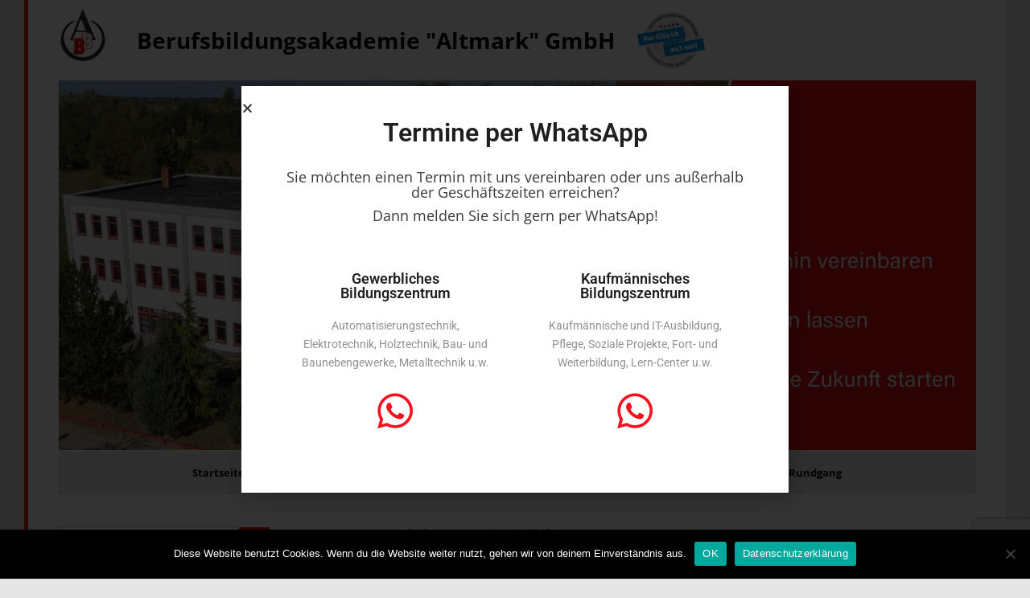

--- FILE ---
content_type: text/html; charset=UTF-8
request_url: https://www.bba-altmark.de/modulare-weiterbildung-sonstiges/
body_size: 38306
content:
<!DOCTYPE html>
<!--[if IE 6]>
<html id="ie6" lang="de" prefix="og: https://ogp.me/ns#">
<![endif]-->
<!--[if IE 7]>
<html id="ie7" lang="de" prefix="og: https://ogp.me/ns#">
<![endif]-->
<!--[if IE 8]>
<html id="ie8" lang="de" prefix="og: https://ogp.me/ns#">
<![endif]-->
<!--[if !(IE 6) | !(IE 7) | !(IE 8)  ]><!-->
<html lang="de" prefix="og: https://ogp.me/ns#">
<!--<![endif]-->
<head>

<meta charset="UTF-8" />
<meta name="viewport" content="width=device-width" />
<title>Modulare Weiterbildung - Berufsbildungsakademie &quot;Altmark&quot; GmbHBerufsbildungsakademie &quot;Altmark&quot; GmbH</title>

<link rel="profile" href="http://gmpg.org/xfn/11" />

<link rel="pingback" href="https://www.bba-altmark.de/xmlrpc.php" />

<!--[if lt IE 9]>
<script src="https://www.bba-altmark.de/wp-content/themes/privatschulenaltmarkggmbH/inc/js/html5shiv.min.js"></script>
<script src="https://www.bba-altmark.de/wp-content/themes/privatschulenaltmarkggmbH/inc/js/respond.min.js"></script>
<![endif]-->

<!-- Suchmaschinen-Optimierung durch Rank Math PRO - https://rankmath.com/ -->
<meta name="robots" content="follow, index, max-snippet:-1, max-video-preview:-1, max-image-preview:large"/>
<link rel="canonical" href="https://www.bba-altmark.de/modulare-weiterbildung-sonstiges/" />
<meta property="og:locale" content="de_DE" />
<meta property="og:type" content="article" />
<meta property="og:title" content="Modulare Weiterbildung - Berufsbildungsakademie &quot;Altmark&quot; GmbH" />
<meta property="og:description" content="MODULÜBERSICHT SONSTIGES M6 &#8211; Hausmeisterservice &#8222;Rund ums Haus&#8220; Dauer: 16 Wochen (640 U.-Std.) Inhaltliche Schwerpunkte:Metallbearbeitung &#8211; manuelles und maschinelles Spanen und Fügen• Material- und Werkzeugkunde• Feilen, Sägen, Meißeln, Gewindeschneiden, Reiben und Scharfschleifen• Metrische Innen- und Außengewinde herstellen• Verschrauben, Verstiften, Sicherungselemente und Anzugsmoment• Herstellen von Rohrverbindungen Mauerwerkspfeiler• Material- und Werkzeugkunde• Einmessen des Bauwerkes (Winkeln, Höhenübertragung, Längenmessung)•" />
<meta property="og:url" content="https://www.bba-altmark.de/modulare-weiterbildung-sonstiges/" />
<meta property="og:site_name" content="Berufsbildungsakademie &quot;Altmark&quot; GmbH" />
<meta property="og:updated_time" content="2024-02-28T10:22:49+01:00" />
<meta property="article:published_time" content="2019-05-29T14:53:00+02:00" />
<meta property="article:modified_time" content="2024-02-28T10:22:49+01:00" />
<meta name="twitter:card" content="summary_large_image" />
<meta name="twitter:title" content="Modulare Weiterbildung - Berufsbildungsakademie &quot;Altmark&quot; GmbH" />
<meta name="twitter:description" content="MODULÜBERSICHT SONSTIGES M6 &#8211; Hausmeisterservice &#8222;Rund ums Haus&#8220; Dauer: 16 Wochen (640 U.-Std.) Inhaltliche Schwerpunkte:Metallbearbeitung &#8211; manuelles und maschinelles Spanen und Fügen• Material- und Werkzeugkunde• Feilen, Sägen, Meißeln, Gewindeschneiden, Reiben und Scharfschleifen• Metrische Innen- und Außengewinde herstellen• Verschrauben, Verstiften, Sicherungselemente und Anzugsmoment• Herstellen von Rohrverbindungen Mauerwerkspfeiler• Material- und Werkzeugkunde• Einmessen des Bauwerkes (Winkeln, Höhenübertragung, Längenmessung)•" />
<meta name="twitter:label1" content="Lesedauer" />
<meta name="twitter:data1" content="1 Minute" />
<script type="application/ld+json" class="rank-math-schema">{"@context":"https://schema.org","@graph":[{"@type":"Organization","@id":"https://www.bba-altmark.de/#organization","name":"BBA Altmark","url":"https://www.bba-altmark.de"},{"@type":"WebSite","@id":"https://www.bba-altmark.de/#website","url":"https://www.bba-altmark.de","name":"BBA Altmark","publisher":{"@id":"https://www.bba-altmark.de/#organization"},"inLanguage":"de"},{"@type":"WebPage","@id":"https://www.bba-altmark.de/modulare-weiterbildung-sonstiges/#webpage","url":"https://www.bba-altmark.de/modulare-weiterbildung-sonstiges/","name":"Modulare Weiterbildung - Berufsbildungsakademie &quot;Altmark&quot; GmbH","datePublished":"2019-05-29T14:53:00+02:00","dateModified":"2024-02-28T10:22:49+01:00","isPartOf":{"@id":"https://www.bba-altmark.de/#website"},"inLanguage":"de"},{"@type":"Person","@id":"https://www.bba-altmark.de/author/azimmer/","name":"Andy Zimmer","url":"https://www.bba-altmark.de/author/azimmer/","image":{"@type":"ImageObject","@id":"https://secure.gravatar.com/avatar/2b761bfa46161ff4c6569b84cc1f6807624b800369fd38291eb78c566d038302?s=96&amp;d=mm&amp;r=g","url":"https://secure.gravatar.com/avatar/2b761bfa46161ff4c6569b84cc1f6807624b800369fd38291eb78c566d038302?s=96&amp;d=mm&amp;r=g","caption":"Andy Zimmer","inLanguage":"de"},"sameAs":["http://bba-altmark.de"],"worksFor":{"@id":"https://www.bba-altmark.de/#organization"}},{"@type":"Article","headline":"Modulare Weiterbildung - Berufsbildungsakademie &quot;Altmark&quot; GmbH","datePublished":"2019-05-29T14:53:00+02:00","dateModified":"2024-02-28T10:22:49+01:00","author":{"@id":"https://www.bba-altmark.de/author/azimmer/","name":"Andy Zimmer"},"publisher":{"@id":"https://www.bba-altmark.de/#organization"},"description":" M6 - Hausmeisterservice \"Rund ums Haus\"","name":"Modulare Weiterbildung - Berufsbildungsakademie &quot;Altmark&quot; GmbH","@id":"https://www.bba-altmark.de/modulare-weiterbildung-sonstiges/#richSnippet","isPartOf":{"@id":"https://www.bba-altmark.de/modulare-weiterbildung-sonstiges/#webpage"},"inLanguage":"de","mainEntityOfPage":{"@id":"https://www.bba-altmark.de/modulare-weiterbildung-sonstiges/#webpage"}}]}</script>
<!-- /Rank Math WordPress SEO Plugin -->

<link rel='dns-prefetch' href='//www.bba-altmark.de' />
<link rel='dns-prefetch' href='//stats.wp.com' />
<link rel="alternate" type="application/rss+xml" title="Berufsbildungsakademie &quot;Altmark&quot; GmbH &raquo; Feed" href="https://www.bba-altmark.de/feed/" />
<link rel="alternate" title="oEmbed (JSON)" type="application/json+oembed" href="https://www.bba-altmark.de/wp-json/oembed/1.0/embed?url=https%3A%2F%2Fwww.bba-altmark.de%2Fmodulare-weiterbildung-sonstiges%2F" />
<link rel="alternate" title="oEmbed (XML)" type="text/xml+oembed" href="https://www.bba-altmark.de/wp-json/oembed/1.0/embed?url=https%3A%2F%2Fwww.bba-altmark.de%2Fmodulare-weiterbildung-sonstiges%2F&#038;format=xml" />
<style id='wp-img-auto-sizes-contain-inline-css' type='text/css'>
img:is([sizes=auto i],[sizes^="auto," i]){contain-intrinsic-size:3000px 1500px}
/*# sourceURL=wp-img-auto-sizes-contain-inline-css */
</style>
<style id='wp-emoji-styles-inline-css' type='text/css'>

	img.wp-smiley, img.emoji {
		display: inline !important;
		border: none !important;
		box-shadow: none !important;
		height: 1em !important;
		width: 1em !important;
		margin: 0 0.07em !important;
		vertical-align: -0.1em !important;
		background: none !important;
		padding: 0 !important;
	}
/*# sourceURL=wp-emoji-styles-inline-css */
</style>
<style id='classic-theme-styles-inline-css' type='text/css'>
/*! This file is auto-generated */
.wp-block-button__link{color:#fff;background-color:#32373c;border-radius:9999px;box-shadow:none;text-decoration:none;padding:calc(.667em + 2px) calc(1.333em + 2px);font-size:1.125em}.wp-block-file__button{background:#32373c;color:#fff;text-decoration:none}
/*# sourceURL=/wp-includes/css/classic-themes.min.css */
</style>
<link rel='stylesheet' id='mediaelement-css' href='https://www.bba-altmark.de/wp-includes/js/mediaelement/mediaelementplayer-legacy.min.css?ver=4.2.17' type='text/css' media='all' />
<link rel='stylesheet' id='wp-mediaelement-css' href='https://www.bba-altmark.de/wp-includes/js/mediaelement/wp-mediaelement.min.css?ver=6.9' type='text/css' media='all' />
<style id='jetpack-sharing-buttons-style-inline-css' type='text/css'>
.jetpack-sharing-buttons__services-list{display:flex;flex-direction:row;flex-wrap:wrap;gap:0;list-style-type:none;margin:5px;padding:0}.jetpack-sharing-buttons__services-list.has-small-icon-size{font-size:12px}.jetpack-sharing-buttons__services-list.has-normal-icon-size{font-size:16px}.jetpack-sharing-buttons__services-list.has-large-icon-size{font-size:24px}.jetpack-sharing-buttons__services-list.has-huge-icon-size{font-size:36px}@media print{.jetpack-sharing-buttons__services-list{display:none!important}}.editor-styles-wrapper .wp-block-jetpack-sharing-buttons{gap:0;padding-inline-start:0}ul.jetpack-sharing-buttons__services-list.has-background{padding:1.25em 2.375em}
/*# sourceURL=https://www.bba-altmark.de/wp-content/plugins/jetpack/_inc/blocks/sharing-buttons/view.css */
</style>
<style id='global-styles-inline-css' type='text/css'>
:root{--wp--preset--aspect-ratio--square: 1;--wp--preset--aspect-ratio--4-3: 4/3;--wp--preset--aspect-ratio--3-4: 3/4;--wp--preset--aspect-ratio--3-2: 3/2;--wp--preset--aspect-ratio--2-3: 2/3;--wp--preset--aspect-ratio--16-9: 16/9;--wp--preset--aspect-ratio--9-16: 9/16;--wp--preset--color--black: #000000;--wp--preset--color--cyan-bluish-gray: #abb8c3;--wp--preset--color--white: #ffffff;--wp--preset--color--pale-pink: #f78da7;--wp--preset--color--vivid-red: #cf2e2e;--wp--preset--color--luminous-vivid-orange: #ff6900;--wp--preset--color--luminous-vivid-amber: #fcb900;--wp--preset--color--light-green-cyan: #7bdcb5;--wp--preset--color--vivid-green-cyan: #00d084;--wp--preset--color--pale-cyan-blue: #8ed1fc;--wp--preset--color--vivid-cyan-blue: #0693e3;--wp--preset--color--vivid-purple: #9b51e0;--wp--preset--gradient--vivid-cyan-blue-to-vivid-purple: linear-gradient(135deg,rgb(6,147,227) 0%,rgb(155,81,224) 100%);--wp--preset--gradient--light-green-cyan-to-vivid-green-cyan: linear-gradient(135deg,rgb(122,220,180) 0%,rgb(0,208,130) 100%);--wp--preset--gradient--luminous-vivid-amber-to-luminous-vivid-orange: linear-gradient(135deg,rgb(252,185,0) 0%,rgb(255,105,0) 100%);--wp--preset--gradient--luminous-vivid-orange-to-vivid-red: linear-gradient(135deg,rgb(255,105,0) 0%,rgb(207,46,46) 100%);--wp--preset--gradient--very-light-gray-to-cyan-bluish-gray: linear-gradient(135deg,rgb(238,238,238) 0%,rgb(169,184,195) 100%);--wp--preset--gradient--cool-to-warm-spectrum: linear-gradient(135deg,rgb(74,234,220) 0%,rgb(151,120,209) 20%,rgb(207,42,186) 40%,rgb(238,44,130) 60%,rgb(251,105,98) 80%,rgb(254,248,76) 100%);--wp--preset--gradient--blush-light-purple: linear-gradient(135deg,rgb(255,206,236) 0%,rgb(152,150,240) 100%);--wp--preset--gradient--blush-bordeaux: linear-gradient(135deg,rgb(254,205,165) 0%,rgb(254,45,45) 50%,rgb(107,0,62) 100%);--wp--preset--gradient--luminous-dusk: linear-gradient(135deg,rgb(255,203,112) 0%,rgb(199,81,192) 50%,rgb(65,88,208) 100%);--wp--preset--gradient--pale-ocean: linear-gradient(135deg,rgb(255,245,203) 0%,rgb(182,227,212) 50%,rgb(51,167,181) 100%);--wp--preset--gradient--electric-grass: linear-gradient(135deg,rgb(202,248,128) 0%,rgb(113,206,126) 100%);--wp--preset--gradient--midnight: linear-gradient(135deg,rgb(2,3,129) 0%,rgb(40,116,252) 100%);--wp--preset--font-size--small: 13px;--wp--preset--font-size--medium: 20px;--wp--preset--font-size--large: 36px;--wp--preset--font-size--x-large: 42px;--wp--preset--spacing--20: 0.44rem;--wp--preset--spacing--30: 0.67rem;--wp--preset--spacing--40: 1rem;--wp--preset--spacing--50: 1.5rem;--wp--preset--spacing--60: 2.25rem;--wp--preset--spacing--70: 3.38rem;--wp--preset--spacing--80: 5.06rem;--wp--preset--shadow--natural: 6px 6px 9px rgba(0, 0, 0, 0.2);--wp--preset--shadow--deep: 12px 12px 50px rgba(0, 0, 0, 0.4);--wp--preset--shadow--sharp: 6px 6px 0px rgba(0, 0, 0, 0.2);--wp--preset--shadow--outlined: 6px 6px 0px -3px rgb(255, 255, 255), 6px 6px rgb(0, 0, 0);--wp--preset--shadow--crisp: 6px 6px 0px rgb(0, 0, 0);}:where(.is-layout-flex){gap: 0.5em;}:where(.is-layout-grid){gap: 0.5em;}body .is-layout-flex{display: flex;}.is-layout-flex{flex-wrap: wrap;align-items: center;}.is-layout-flex > :is(*, div){margin: 0;}body .is-layout-grid{display: grid;}.is-layout-grid > :is(*, div){margin: 0;}:where(.wp-block-columns.is-layout-flex){gap: 2em;}:where(.wp-block-columns.is-layout-grid){gap: 2em;}:where(.wp-block-post-template.is-layout-flex){gap: 1.25em;}:where(.wp-block-post-template.is-layout-grid){gap: 1.25em;}.has-black-color{color: var(--wp--preset--color--black) !important;}.has-cyan-bluish-gray-color{color: var(--wp--preset--color--cyan-bluish-gray) !important;}.has-white-color{color: var(--wp--preset--color--white) !important;}.has-pale-pink-color{color: var(--wp--preset--color--pale-pink) !important;}.has-vivid-red-color{color: var(--wp--preset--color--vivid-red) !important;}.has-luminous-vivid-orange-color{color: var(--wp--preset--color--luminous-vivid-orange) !important;}.has-luminous-vivid-amber-color{color: var(--wp--preset--color--luminous-vivid-amber) !important;}.has-light-green-cyan-color{color: var(--wp--preset--color--light-green-cyan) !important;}.has-vivid-green-cyan-color{color: var(--wp--preset--color--vivid-green-cyan) !important;}.has-pale-cyan-blue-color{color: var(--wp--preset--color--pale-cyan-blue) !important;}.has-vivid-cyan-blue-color{color: var(--wp--preset--color--vivid-cyan-blue) !important;}.has-vivid-purple-color{color: var(--wp--preset--color--vivid-purple) !important;}.has-black-background-color{background-color: var(--wp--preset--color--black) !important;}.has-cyan-bluish-gray-background-color{background-color: var(--wp--preset--color--cyan-bluish-gray) !important;}.has-white-background-color{background-color: var(--wp--preset--color--white) !important;}.has-pale-pink-background-color{background-color: var(--wp--preset--color--pale-pink) !important;}.has-vivid-red-background-color{background-color: var(--wp--preset--color--vivid-red) !important;}.has-luminous-vivid-orange-background-color{background-color: var(--wp--preset--color--luminous-vivid-orange) !important;}.has-luminous-vivid-amber-background-color{background-color: var(--wp--preset--color--luminous-vivid-amber) !important;}.has-light-green-cyan-background-color{background-color: var(--wp--preset--color--light-green-cyan) !important;}.has-vivid-green-cyan-background-color{background-color: var(--wp--preset--color--vivid-green-cyan) !important;}.has-pale-cyan-blue-background-color{background-color: var(--wp--preset--color--pale-cyan-blue) !important;}.has-vivid-cyan-blue-background-color{background-color: var(--wp--preset--color--vivid-cyan-blue) !important;}.has-vivid-purple-background-color{background-color: var(--wp--preset--color--vivid-purple) !important;}.has-black-border-color{border-color: var(--wp--preset--color--black) !important;}.has-cyan-bluish-gray-border-color{border-color: var(--wp--preset--color--cyan-bluish-gray) !important;}.has-white-border-color{border-color: var(--wp--preset--color--white) !important;}.has-pale-pink-border-color{border-color: var(--wp--preset--color--pale-pink) !important;}.has-vivid-red-border-color{border-color: var(--wp--preset--color--vivid-red) !important;}.has-luminous-vivid-orange-border-color{border-color: var(--wp--preset--color--luminous-vivid-orange) !important;}.has-luminous-vivid-amber-border-color{border-color: var(--wp--preset--color--luminous-vivid-amber) !important;}.has-light-green-cyan-border-color{border-color: var(--wp--preset--color--light-green-cyan) !important;}.has-vivid-green-cyan-border-color{border-color: var(--wp--preset--color--vivid-green-cyan) !important;}.has-pale-cyan-blue-border-color{border-color: var(--wp--preset--color--pale-cyan-blue) !important;}.has-vivid-cyan-blue-border-color{border-color: var(--wp--preset--color--vivid-cyan-blue) !important;}.has-vivid-purple-border-color{border-color: var(--wp--preset--color--vivid-purple) !important;}.has-vivid-cyan-blue-to-vivid-purple-gradient-background{background: var(--wp--preset--gradient--vivid-cyan-blue-to-vivid-purple) !important;}.has-light-green-cyan-to-vivid-green-cyan-gradient-background{background: var(--wp--preset--gradient--light-green-cyan-to-vivid-green-cyan) !important;}.has-luminous-vivid-amber-to-luminous-vivid-orange-gradient-background{background: var(--wp--preset--gradient--luminous-vivid-amber-to-luminous-vivid-orange) !important;}.has-luminous-vivid-orange-to-vivid-red-gradient-background{background: var(--wp--preset--gradient--luminous-vivid-orange-to-vivid-red) !important;}.has-very-light-gray-to-cyan-bluish-gray-gradient-background{background: var(--wp--preset--gradient--very-light-gray-to-cyan-bluish-gray) !important;}.has-cool-to-warm-spectrum-gradient-background{background: var(--wp--preset--gradient--cool-to-warm-spectrum) !important;}.has-blush-light-purple-gradient-background{background: var(--wp--preset--gradient--blush-light-purple) !important;}.has-blush-bordeaux-gradient-background{background: var(--wp--preset--gradient--blush-bordeaux) !important;}.has-luminous-dusk-gradient-background{background: var(--wp--preset--gradient--luminous-dusk) !important;}.has-pale-ocean-gradient-background{background: var(--wp--preset--gradient--pale-ocean) !important;}.has-electric-grass-gradient-background{background: var(--wp--preset--gradient--electric-grass) !important;}.has-midnight-gradient-background{background: var(--wp--preset--gradient--midnight) !important;}.has-small-font-size{font-size: var(--wp--preset--font-size--small) !important;}.has-medium-font-size{font-size: var(--wp--preset--font-size--medium) !important;}.has-large-font-size{font-size: var(--wp--preset--font-size--large) !important;}.has-x-large-font-size{font-size: var(--wp--preset--font-size--x-large) !important;}
:where(.wp-block-post-template.is-layout-flex){gap: 1.25em;}:where(.wp-block-post-template.is-layout-grid){gap: 1.25em;}
:where(.wp-block-term-template.is-layout-flex){gap: 1.25em;}:where(.wp-block-term-template.is-layout-grid){gap: 1.25em;}
:where(.wp-block-columns.is-layout-flex){gap: 2em;}:where(.wp-block-columns.is-layout-grid){gap: 2em;}
:root :where(.wp-block-pullquote){font-size: 1.5em;line-height: 1.6;}
/*# sourceURL=global-styles-inline-css */
</style>
<link rel='stylesheet' id='contact-form-7-css' href='https://www.bba-altmark.de/wp-content/plugins/contact-form-7/includes/css/styles.css?ver=6.1.4' type='text/css' media='all' />
<link rel='stylesheet' id='cookie-notice-front-css' href='https://www.bba-altmark.de/wp-content/plugins/cookie-notice/css/front.min.css?ver=2.5.11' type='text/css' media='all' />
<link rel='stylesheet' id='googlefonts-css' href='https://www.bba-altmark.de/wp-content/uploads/fonts/55f75cd83a10c943c4e57ce6693ea8dc/font.css?v=1666534374' type='text/css' media='all' />
<link rel='stylesheet' id='privatschulenaltmarkggmbH-bootstrap-css' href='https://www.bba-altmark.de/wp-content/themes/privatschulenaltmarkggmbH/inc/css/bootstrap.min.css?ver=6.9' type='text/css' media='all' />
<link rel='stylesheet' id='privatschulenaltmarkggmbH-icons-css' href='https://www.bba-altmark.de/wp-content/themes/privatschulenaltmarkggmbH/inc/css/font-awesome.min.css?ver=6.9' type='text/css' media='all' />
<link rel='stylesheet' id='privatschulenaltmarkggmbH-meanmenu-css' href='https://www.bba-altmark.de/wp-content/themes/privatschulenaltmarkggmbH/inc/css/meanmenu.css?ver=6.9' type='text/css' media='all' />
<link rel='stylesheet' id='parent-style-css' href='https://www.bba-altmark.de/wp-content/themes/privatschulenaltmarkggmbH/style.css?ver=6.9' type='text/css' media='all' />
<link rel='stylesheet' id='style-css' href='https://www.bba-altmark.de/wp-content/themes/bbaaltmark/style.css?ver=6.9' type='text/css' media='all' />
<link rel='stylesheet' id='wp-members-css' href='https://www.bba-altmark.de/wp-content/plugins/wp-members/assets/css/forms/generic-no-float.min.css?ver=3.5.4.3' type='text/css' media='all' />
<link rel='stylesheet' id='elementor-frontend-css' href='https://www.bba-altmark.de/wp-content/uploads/elementor/css/custom-frontend.min.css?ver=1765701522' type='text/css' media='all' />
<link rel='stylesheet' id='widget-heading-css' href='https://www.bba-altmark.de/wp-content/plugins/elementor/assets/css/widget-heading.min.css?ver=3.33.4' type='text/css' media='all' />
<link rel='stylesheet' id='e-animation-grow-css' href='https://www.bba-altmark.de/wp-content/plugins/elementor/assets/lib/animations/styles/e-animation-grow.min.css?ver=3.33.4' type='text/css' media='all' />
<link rel='stylesheet' id='e-animation-fadeIn-css' href='https://www.bba-altmark.de/wp-content/plugins/elementor/assets/lib/animations/styles/fadeIn.min.css?ver=3.33.4' type='text/css' media='all' />
<link rel='stylesheet' id='e-popup-css' href='https://www.bba-altmark.de/wp-content/plugins/elementor-pro/assets/css/conditionals/popup.min.css?ver=3.33.2' type='text/css' media='all' />
<link rel='stylesheet' id='widget-spacer-css' href='https://www.bba-altmark.de/wp-content/plugins/elementor/assets/css/widget-spacer.min.css?ver=3.33.4' type='text/css' media='all' />
<link rel='stylesheet' id='widget-image-css' href='https://www.bba-altmark.de/wp-content/plugins/elementor/assets/css/widget-image.min.css?ver=3.33.4' type='text/css' media='all' />
<link rel='stylesheet' id='widget-form-css' href='https://www.bba-altmark.de/wp-content/plugins/elementor-pro/assets/css/widget-form.min.css?ver=3.33.2' type='text/css' media='all' />
<link rel='stylesheet' id='elementor-icons-css' href='https://www.bba-altmark.de/wp-content/plugins/elementor/assets/lib/eicons/css/elementor-icons.min.css?ver=5.44.0' type='text/css' media='all' />
<link rel='stylesheet' id='elementor-post-3982-css' href='https://www.bba-altmark.de/wp-content/uploads/elementor/css/post-3982.css?ver=1765701523' type='text/css' media='all' />
<link rel='stylesheet' id='font-awesome-5-all-css' href='https://www.bba-altmark.de/wp-content/plugins/elementor/assets/lib/font-awesome/css/all.min.css?ver=3.33.4' type='text/css' media='all' />
<link rel='stylesheet' id='font-awesome-4-shim-css' href='https://www.bba-altmark.de/wp-content/plugins/elementor/assets/lib/font-awesome/css/v4-shims.min.css?ver=3.33.4' type='text/css' media='all' />
<link rel='stylesheet' id='widget-divider-css' href='https://www.bba-altmark.de/wp-content/plugins/elementor/assets/css/widget-divider.min.css?ver=3.33.4' type='text/css' media='all' />
<link rel='stylesheet' id='widget-toggle-css' href='https://www.bba-altmark.de/wp-content/uploads/elementor/css/custom-widget-toggle.min.css?ver=1765701522' type='text/css' media='all' />
<link rel='stylesheet' id='elementor-post-2683-css' href='https://www.bba-altmark.de/wp-content/uploads/elementor/css/post-2683.css?ver=1765715107' type='text/css' media='all' />
<link rel='stylesheet' id='elementor-post-10523-css' href='https://www.bba-altmark.de/wp-content/uploads/elementor/css/post-10523.css?ver=1765701523' type='text/css' media='all' />
<link rel='stylesheet' id='elementor-post-10349-css' href='https://www.bba-altmark.de/wp-content/uploads/elementor/css/post-10349.css?ver=1765701523' type='text/css' media='all' />
<link rel='stylesheet' id='elementor-post-10073-css' href='https://www.bba-altmark.de/wp-content/uploads/elementor/css/post-10073.css?ver=1765701523' type='text/css' media='all' />
<link rel='stylesheet' id='elementor-post-10065-css' href='https://www.bba-altmark.de/wp-content/uploads/elementor/css/post-10065.css?ver=1765701523' type='text/css' media='all' />
<link rel='stylesheet' id='elementor-post-10056-css' href='https://www.bba-altmark.de/wp-content/uploads/elementor/css/post-10056.css?ver=1765701523' type='text/css' media='all' />
<link rel='stylesheet' id='elementor-post-10019-css' href='https://www.bba-altmark.de/wp-content/uploads/elementor/css/post-10019.css?ver=1765701523' type='text/css' media='all' />
<link rel='stylesheet' id='elementor-post-9724-css' href='https://www.bba-altmark.de/wp-content/uploads/elementor/css/post-9724.css?ver=1765701523' type='text/css' media='all' />
<link rel='stylesheet' id='elementor-post-9721-css' href='https://www.bba-altmark.de/wp-content/uploads/elementor/css/post-9721.css?ver=1765701523' type='text/css' media='all' />
<link rel='stylesheet' id='elementor-post-9717-css' href='https://www.bba-altmark.de/wp-content/uploads/elementor/css/post-9717.css?ver=1765701524' type='text/css' media='all' />
<link rel='stylesheet' id='elementor-post-9714-css' href='https://www.bba-altmark.de/wp-content/uploads/elementor/css/post-9714.css?ver=1765701524' type='text/css' media='all' />
<link rel='stylesheet' id='elementor-post-9708-css' href='https://www.bba-altmark.de/wp-content/uploads/elementor/css/post-9708.css?ver=1765701524' type='text/css' media='all' />
<link rel='stylesheet' id='elementor-post-9700-css' href='https://www.bba-altmark.de/wp-content/uploads/elementor/css/post-9700.css?ver=1765701524' type='text/css' media='all' />
<link rel='stylesheet' id='elementor-post-9694-css' href='https://www.bba-altmark.de/wp-content/uploads/elementor/css/post-9694.css?ver=1765701524' type='text/css' media='all' />
<link rel='stylesheet' id='elementor-post-9692-css' href='https://www.bba-altmark.de/wp-content/uploads/elementor/css/post-9692.css?ver=1765701524' type='text/css' media='all' />
<link rel='stylesheet' id='elementor-post-9688-css' href='https://www.bba-altmark.de/wp-content/uploads/elementor/css/post-9688.css?ver=1765701524' type='text/css' media='all' />
<link rel='stylesheet' id='elementor-post-9683-css' href='https://www.bba-altmark.de/wp-content/uploads/elementor/css/post-9683.css?ver=1765701524' type='text/css' media='all' />
<link rel='stylesheet' id='elementor-post-9628-css' href='https://www.bba-altmark.de/wp-content/uploads/elementor/css/post-9628.css?ver=1765701524' type='text/css' media='all' />
<link rel='stylesheet' id='elementor-post-9389-css' href='https://www.bba-altmark.de/wp-content/uploads/elementor/css/post-9389.css?ver=1765701524' type='text/css' media='all' />
<link rel='stylesheet' id='elementor-post-9167-css' href='https://www.bba-altmark.de/wp-content/uploads/elementor/css/post-9167.css?ver=1765701524' type='text/css' media='all' />
<link rel='stylesheet' id='elementor-post-9164-css' href='https://www.bba-altmark.de/wp-content/uploads/elementor/css/post-9164.css?ver=1765701524' type='text/css' media='all' />
<link rel='stylesheet' id='elementor-post-9138-css' href='https://www.bba-altmark.de/wp-content/uploads/elementor/css/post-9138.css?ver=1765701524' type='text/css' media='all' />
<link rel='stylesheet' id='wp-pagenavi-css' href='https://www.bba-altmark.de/wp-content/plugins/wp-pagenavi/pagenavi-css.css?ver=2.70' type='text/css' media='all' />
<link rel='stylesheet' id='elementor-gf-local-roboto-css' href='https://www.bba-altmark.de/wp-content/uploads/elementor/google-fonts/css/roboto.css?ver=1742243491' type='text/css' media='all' />
<link rel='stylesheet' id='elementor-gf-local-robotoslab-css' href='https://www.bba-altmark.de/wp-content/uploads/elementor/google-fonts/css/robotoslab.css?ver=1742243494' type='text/css' media='all' />
<link rel='stylesheet' id='elementor-icons-shared-0-css' href='https://www.bba-altmark.de/wp-content/plugins/elementor/assets/lib/font-awesome/css/fontawesome.min.css?ver=5.15.3' type='text/css' media='all' />
<link rel='stylesheet' id='elementor-icons-fa-solid-css' href='https://www.bba-altmark.de/wp-content/plugins/elementor/assets/lib/font-awesome/css/solid.min.css?ver=5.15.3' type='text/css' media='all' />
<link rel='stylesheet' id='elementor-icons-fa-brands-css' href='https://www.bba-altmark.de/wp-content/plugins/elementor/assets/lib/font-awesome/css/brands.min.css?ver=5.15.3' type='text/css' media='all' />
<script type="text/javascript" id="cookie-notice-front-js-before">
/* <![CDATA[ */
var cnArgs = {"ajaxUrl":"https:\/\/www.bba-altmark.de\/wp-admin\/admin-ajax.php","nonce":"f19b006509","hideEffect":"fade","position":"bottom","onScroll":false,"onScrollOffset":100,"onClick":false,"cookieName":"cookie_notice_accepted","cookieTime":2592000,"cookieTimeRejected":2592000,"globalCookie":false,"redirection":false,"cache":false,"revokeCookies":false,"revokeCookiesOpt":"automatic"};

//# sourceURL=cookie-notice-front-js-before
/* ]]> */
</script>
<script type="text/javascript" src="https://www.bba-altmark.de/wp-content/plugins/cookie-notice/js/front.min.js?ver=2.5.11" id="cookie-notice-front-js"></script>
<script type="text/javascript" src="https://www.bba-altmark.de/wp-includes/js/jquery/jquery.min.js?ver=3.7.1" id="jquery-core-js"></script>
<script type="text/javascript" src="https://www.bba-altmark.de/wp-includes/js/jquery/jquery-migrate.min.js?ver=3.4.1" id="jquery-migrate-js"></script>
<script type="text/javascript" src="https://www.bba-altmark.de/wp-content/themes/privatschulenaltmarkggmbH/inc/js/bootstrap.min.js?ver=6.9" id="privatschulenaltmarkggmbH-bootstrapjs-js"></script>
<script type="text/javascript" src="https://www.bba-altmark.de/wp-content/themes/privatschulenaltmarkggmbH/inc/js/jquery.meanmenu.js?ver=6.9" id="privatschulenaltmarkggmbH-meanmenu-js"></script>
<script type="text/javascript" src="https://www.bba-altmark.de/wp-content/themes/privatschulenaltmarkggmbH/inc/js/custom.js?ver=1.0" id="privatschulenaltmarkggmbH-custom-js"></script>
<script type="text/javascript" src="https://www.bba-altmark.de/wp-content/plugins/elementor/assets/lib/font-awesome/js/v4-shims.min.js?ver=3.33.4" id="font-awesome-4-shim-js"></script>
<link rel="https://api.w.org/" href="https://www.bba-altmark.de/wp-json/" /><link rel="alternate" title="JSON" type="application/json" href="https://www.bba-altmark.de/wp-json/wp/v2/pages/2683" /><link rel="EditURI" type="application/rsd+xml" title="RSD" href="https://www.bba-altmark.de/xmlrpc.php?rsd" />
<meta name="generator" content="WordPress 6.9" />
<link rel='shortlink' href='https://www.bba-altmark.de/?p=2683' />
    
    <script type="text/javascript">
        var ajaxurl = 'https://www.bba-altmark.de/wp-admin/admin-ajax.php';
    </script>
	<style>img#wpstats{display:none}</style>
		<style type="text/css">
/* Custom Link Color */
a, 
.entry-content a, 
.comment-content a,
.entry-title a:hover,
.entry-meta a:hover
{
	color: ;
}
#sidebar .widget a:hover
 {
	color:;
}

.flex-caption h2,
.menu-btn-open, 
input[type="button"]:hover, 
input[type="submit"]:hover,
#header .navcontainer,
.btn-default,
.label-default,
input#submit, 
input.wpcf7-submit,
.format-link .entry-content a.link,
.jetpack_subscription_widget form#subscribe-blog input[type="submit"] {
	background:;
	border: none;
}
@media (min-width: 992px) {

/* --- Main Nav + Sub-Menus --- */
#mainnav,
#mainnav li li a { 
	background: ;
}
#site-nav li a:hover,
#site-nav li li a:hover,
#site-nav li:hover > a,
#site-nav li li:hover > a {
	color:  !important;
}
}
</style>
<meta name="generator" content="Elementor 3.33.4; features: additional_custom_breakpoints; settings: css_print_method-external, google_font-enabled, font_display-auto">
			<style>
				.e-con.e-parent:nth-of-type(n+4):not(.e-lazyloaded):not(.e-no-lazyload),
				.e-con.e-parent:nth-of-type(n+4):not(.e-lazyloaded):not(.e-no-lazyload) * {
					background-image: none !important;
				}
				@media screen and (max-height: 1024px) {
					.e-con.e-parent:nth-of-type(n+3):not(.e-lazyloaded):not(.e-no-lazyload),
					.e-con.e-parent:nth-of-type(n+3):not(.e-lazyloaded):not(.e-no-lazyload) * {
						background-image: none !important;
					}
				}
				@media screen and (max-height: 640px) {
					.e-con.e-parent:nth-of-type(n+2):not(.e-lazyloaded):not(.e-no-lazyload),
					.e-con.e-parent:nth-of-type(n+2):not(.e-lazyloaded):not(.e-no-lazyload) * {
						background-image: none !important;
					}
				}
			</style>
			<link rel="icon" href="https://www.bba-altmark.de/wp-content/uploads/2016/03/cropped-Logo-BBA-1-32x32.jpg" sizes="32x32" />
<link rel="icon" href="https://www.bba-altmark.de/wp-content/uploads/2016/03/cropped-Logo-BBA-1-192x192.jpg" sizes="192x192" />
<link rel="apple-touch-icon" href="https://www.bba-altmark.de/wp-content/uploads/2016/03/cropped-Logo-BBA-1-180x180.jpg" />
<meta name="msapplication-TileImage" content="https://www.bba-altmark.de/wp-content/uploads/2016/03/cropped-Logo-BBA-1-270x270.jpg" />
</head>

<body class="wp-singular page-template-default page page-id-2683 wp-theme-privatschulenaltmarkggmbH wp-child-theme-bbaaltmark cookies-not-set metaslider-plugin elementor-default elementor-kit-3982 elementor-page elementor-page-2683">
<div id="page" class="hfeed">
    <div id="wrapper">		
 	   <header id="header">
 	   	   <div class="container">
               <div class="row">
               		<div class="col-md-12">
               			<div id="site-title">
               				<div class="sitetitle-inner">
														<div class="row">
								<div class="col-md-1">
									<a href="https://www.bba-altmark.de/" class="logo"><img src="/wp-content/uploads/2016/03/Logo-BBA-60x68.jpg" alt="Berufsbildungsakademie &quot;Altmark&quot; GmbH" title="Berufsbildungsakademie &quot;Altmark&quot; GmbH" /></a>
								</div>
								<div class="col-md-11" style="display: flex; align-items: center;">
  <h1 style="margin-right: 20px; margin-bottom: 0;">
    <a href="https://www.bba-altmark.de/" title="Berufsbildungsakademie &quot;Altmark&quot; GmbH">
      Berufsbildungsakademie &quot;Altmark&quot; GmbH    </a>
  </h1>
  
  <a href="https://www.fachkraft-im-fokus.de/unterstuetzung-von-unternehmen/das-mitarbeiterorientierte-unternehmen-hier-fuehle-ich-mich-wohl-wertenetzc" target="_blank" rel="noopener">
    <img src="https://www.bba-altmark.de/wp-content/uploads/2025/04/Landessiegel-ST_LOGO_2024.jpg" alt="Mitarbeiterorientiertes Unternehmen" style="max-height: 100px; margin: -10px 0;">
  </a>
</div>




								
							</div>
							
							
							               				</div>
						</div><!-- end site-title -->
						
               		</div>
               		<div class="col-md-12">
               			<div id="metaslider-id-6" style="max-width: 1140px;" class="ml-slider-3-103-0 metaslider metaslider-responsive metaslider-6 ml-slider ms-theme-default" role="region" aria-label="Startseite" data-height="460" data-width="1140">
    <div id="metaslider_container_6">
        <ul id='metaslider_6' class='rslides'>
            <li aria-roledescription='slide' aria-labelledby='slide-0'><img src="https://www.bba-altmark.de/wp-content/uploads/2022/01/Guide_Header_V1_2022-scaled-1140x460.jpg" height="460" width="1140" alt="" class="slider-6 slide-7083 msDefaultImage" title="Guide_Header_V1_2022" /></li>
        </ul>
        
    </div>
</div>               			<div class="mobilnav"></div>
               		</div>

               		
               </div>
	   		</div>
 	   				
	       	<div class="container">
               <div class="row">
               		<div class="col-lg-12">
						
					</div>
				</div>
			</div>
			<div class="container">
				<div class="row">
					<div class="col-lg-12">
						<div class="navcontainer">
							<!-- <a href="#nav-mobile" id="mobile-menu-btn" class=""><span>Menü</span><i class="fa fa-list"></i> Menü </a> -->
							
            				<!-- Standard Menu -->
                        	<nav id="mainnav" role="navigation">
                        	<div class="menu-mainnav-container"><ul id="menu-mainnav" class="menu"><li id="menu-item-3077" class="menu-item menu-item-type-post_type menu-item-object-page menu-item-home menu-item-3077"><a href="https://www.bba-altmark.de/">Startseite</a></li>
<li id="menu-item-3772" class="menu-item menu-item-type-custom menu-item-object-custom menu-item-has-children menu-item-3772"><a href="#">Bildungsangebote</a>
<ul class="sub-menu">
	<li id="menu-item-5304" class="menu-item menu-item-type-custom menu-item-object-custom menu-item-has-children menu-item-5304"><a href="#">Weiterbildungen</a>
	<ul class="sub-menu">
		<li id="menu-item-2583" class="menu-item menu-item-type-post_type menu-item-object-page menu-item-2583"><a href="https://www.bba-altmark.de/stufenausbildung-1/">Stufenausbildung (Umschulung)</a></li>
		<li id="menu-item-2325" class="menu-item menu-item-type-post_type menu-item-object-page menu-item-2325"><a href="https://www.bba-altmark.de/modulare-weiterbildung-2/">Modulare Weiterbildung</a></li>
		<li id="menu-item-6210" class="menu-item menu-item-type-post_type menu-item-object-page menu-item-6210"><a href="https://www.bba-altmark.de/mobilitaet/">Mobilität</a></li>
		<li id="menu-item-144" class="menu-item menu-item-type-post_type menu-item-object-page menu-item-144"><a href="https://www.bba-altmark.de/fuer-firmen/">Für Firmen</a></li>
		<li id="menu-item-4107" class="menu-item menu-item-type-post_type menu-item-object-page menu-item-4107"><a href="https://www.bba-altmark.de/sba/">Schweißausbildungsstätte</a></li>
	</ul>
</li>
	<li id="menu-item-4870" class="menu-item menu-item-type-custom menu-item-object-custom menu-item-has-children menu-item-4870"><a href="#">Aktivierung &#038; Coaching</a>
	<ul class="sub-menu">
		<li id="menu-item-3220" class="menu-item menu-item-type-post_type menu-item-object-page menu-item-3220"><a href="https://www.bba-altmark.de/ftec-center-altmark-3/">FTEC-Center „Altmark“</a></li>
		<li id="menu-item-8029" class="menu-item menu-item-type-post_type menu-item-object-page menu-item-8029"><a href="https://www.bba-altmark.de/16k/">Ganzheitliche Betreuung nach 16 k SGB II</a></li>
	</ul>
</li>
	<li id="menu-item-8789" class="menu-item menu-item-type-custom menu-item-object-custom menu-item-has-children menu-item-8789"><a href="#">Projekte</a>
	<ul class="sub-menu">
		<li id="menu-item-8788" class="menu-item menu-item-type-post_type menu-item-object-page menu-item-8788"><a href="https://www.bba-altmark.de/projekte-2/">Ausschreibungen</a></li>
		<li id="menu-item-8787" class="menu-item menu-item-type-post_type menu-item-object-page menu-item-8787"><a href="https://www.bba-altmark.de/fcbba/">FerienCamp</a></li>
	</ul>
</li>
</ul>
</li>
<li id="menu-item-6140" class="menu-item menu-item-type-custom menu-item-object-custom menu-item-has-children menu-item-6140"><a href="#">Berufliche Reha</a>
<ul class="sub-menu">
	<li id="menu-item-5666" class="menu-item menu-item-type-post_type menu-item-object-page menu-item-5666"><a href="https://www.bba-altmark.de/andere-leistungsanbieter/">Berufliche Reha (Andere Leistungsanbieter nach §60 SGB IX)</a></li>
</ul>
</li>
<li id="menu-item-6147" class="menu-item menu-item-type-custom menu-item-object-custom menu-item-has-children menu-item-6147"><a href="#">Jugendmaßnahmen</a>
<ul class="sub-menu">
	<li id="menu-item-406" class="menu-item menu-item-type-post_type menu-item-object-page menu-item-406"><a href="https://www.bba-altmark.de/brafo/">BRAFO</a></li>
	<li id="menu-item-8908" class="menu-item menu-item-type-post_type menu-item-object-page menu-item-8908"><a href="https://www.bba-altmark.de/bop/">BOP</a></li>
	<li id="menu-item-10037" class="menu-item menu-item-type-post_type menu-item-object-page menu-item-10037"><a href="https://www.bba-altmark.de/praxis-bo/">Praxis BO</a></li>
	<li id="menu-item-5309" class="menu-item menu-item-type-post_type menu-item-object-page menu-item-5309"><a href="https://www.bba-altmark.de/lern-center/">LernCenter (Nachhilfe)</a></li>
</ul>
</li>
<li id="menu-item-6332" class="menu-item menu-item-type-post_type menu-item-object-page menu-item-6332"><a href="https://www.bba-altmark.de/aktuelles-2/">Aktuelles</a></li>
<li id="menu-item-4867" class="menu-item menu-item-type-custom menu-item-object-custom menu-item-has-children menu-item-4867"><a>Wir über uns</a>
<ul class="sub-menu">
	<li id="menu-item-123" class="menu-item menu-item-type-post_type menu-item-object-page menu-item-123"><a href="https://www.bba-altmark.de/ueber-uns/profil/">Profil</a></li>
	<li id="menu-item-395" class="menu-item menu-item-type-post_type menu-item-object-page menu-item-395"><a href="https://www.bba-altmark.de/ansprechpartner/">Ansprechpartner</a></li>
	<li id="menu-item-396" class="menu-item menu-item-type-post_type menu-item-object-page menu-item-396"><a href="https://www.bba-altmark.de/firmenverbund/">Firmenverbund</a></li>
	<li id="menu-item-116" class="menu-item menu-item-type-post_type menu-item-object-page menu-item-116"><a href="https://www.bba-altmark.de/ueber-uns/mitgliedschaften/">Mitgliedschaften</a></li>
	<li id="menu-item-5807" class="menu-item menu-item-type-post_type menu-item-object-page menu-item-5807"><a href="https://www.bba-altmark.de/stellenangebote/">Stellenangebote</a></li>
</ul>
</li>
<li id="menu-item-4182" class="menu-item menu-item-type-post_type menu-item-object-page menu-item-4182"><a href="https://www.bba-altmark.de/virtueller-rundgang/">360°-Rundgang</a></li>
</ul></div>                        	</nav>
                    	</div><!-- #col-lg-12 -->
            		</div><!-- #row -->
				</div><!-- #container -->
			</div><!-- #navcontainer -->				
	   </header><!-- #header -->

  		
	   <div id="content">
            <div class="container">
                <div class="row">
		<div id="sidebar" class="hidden-xs col-sm-4 col-md-3" role="complementary">
		
		
		
						<aside id="search-2" class="widget widget_search"><form role="search" method="get" class="form-search" action="https://www.bba-altmark.de/">
  <div class="row">
    <div class="col-lg-12">
      <div class="input-group">
      	<input type="text" class="form-control search-query" placeholder="Suchen &hellip;" value="" name="s">
      	<span class="input-group-btn">
	  	<button type="submit" class="btn btn-default" id="searchsubmit" value="Search"><span class="glyphicon glyphicon-search"></span></button>
	     </span>
      </div>
    </div>
  </div>
</form>
</aside><aside id="text-2" class="widget widget_text">			<div class="textwidget"><aside id="sow-editor-2" class="widget widget_sow-editor">
<div class="so-widget-sow-editor so-widget-sow-editor-base">
<div class="siteorigin-widget-tinymce textwidget">
<p>Sie haben Fragen, ein Anliegen oder möchten sich über unsere Bildungsangebote und andere Arbeitsmarktdienstleistungen informieren? Nutzen Sie einfach die entsprechenden Kontaktmöglichkeiten.</p>
</div>
</div>
</aside>
<aside id="sow-editor-3" class="widget widget_sow-editor">
<div class="so-widget-sow-editor so-widget-sow-editor-base">
<div class="siteorigin-widget-tinymce textwidget"></div>
</div>
</aside>
</div>
		</aside><aside id="text-3" class="widget widget_text">			<div class="textwidget"><p><strong>BBA &#8222;Altmark&#8220; GmbH</strong><br />
Albrecht-Dürer-Straße 40<br />
39576 Hansestadt Stendal</p>
<p>Tel:  <a href="tel:0393149040">03931 49 04 0</a><br />
Whatsapp Kaufmännisches Bildungszentrum: <a href="https://wa.me/4915147712801" target="_blank" rel="noopener">0151 477 12801</a><br />
Whatsapp Gewerb Bildungszentrum: <a href="https://wa.me/49151 27115248" target="_blank" rel="noopener">0151 2711 5248</a><br />
Email: <a href="mailto:info@bba-altmark.de">info@bba-altmark.de</a></p>
</div>
		</aside><aside id="text-4" class="widget widget_text">			<div class="textwidget"><p><a class="btn btn-default btn-block" href="https://www.bba-altmark.de/kontakt/">Kontaktformular <i class="fa fa-envelope"></i></a></p>
<p><a class="btn btn-primary btn-block" href="https://www.facebook.com/bba.altmark" target="_blank" rel="noopener">Facebook <i class="fa fa-facebook-square"></i></a></p>
<p><a class="btn btn-primary btn-block" href="https://www.instagram.com/berufsbildungsakademie/" target="_blank" rel="noopener">Instagram <i class="fa fa-instagram"></i></a></p>
<p>&nbsp;</p>
</div>
		</aside>		</div><!-- #secondary .widget-area -->
		<div class="col-xs-12 col-sm-8 col-md-offset-1 " role="main">

				
					
<article id="post-2683" class="post-2683 page type-page status-publish hentry">
	<header class="entry-header page-header">
		<h1 class="entry-title">Modulare Weiterbildung</h1>
	</header><!-- .entry-header -->

	<div class="entry-content">
				<div data-elementor-type="wp-post" data-elementor-id="2683" class="elementor elementor-2683" data-elementor-post-type="page">
						<section class="elementor-section elementor-top-section elementor-element elementor-element-aab6053 elementor-section-boxed elementor-section-height-default elementor-section-height-default" data-id="aab6053" data-element_type="section" data-settings="{&quot;background_background&quot;:&quot;classic&quot;}">
						<div class="elementor-container elementor-column-gap-default">
					<div class="elementor-column elementor-col-100 elementor-top-column elementor-element elementor-element-38123b3" data-id="38123b3" data-element_type="column">
			<div class="elementor-widget-wrap elementor-element-populated">
						<section class="elementor-section elementor-inner-section elementor-element elementor-element-e75e907 elementor-section-boxed elementor-section-height-default elementor-section-height-default" data-id="e75e907" data-element_type="section">
						<div class="elementor-container elementor-column-gap-default">
					<div class="elementor-column elementor-col-50 elementor-inner-column elementor-element elementor-element-0774f62" data-id="0774f62" data-element_type="column">
			<div class="elementor-widget-wrap elementor-element-populated">
						<div class="elementor-element elementor-element-5e62f0c elementor-widget elementor-widget-heading" data-id="5e62f0c" data-element_type="widget" data-widget_type="heading.default">
				<div class="elementor-widget-container">
					<h2 class="elementor-heading-title elementor-size-default">MODULÜBERSICHT</h2>				</div>
				</div>
					</div>
		</div>
				<div class="elementor-column elementor-col-50 elementor-inner-column elementor-element elementor-element-3dbee8a" data-id="3dbee8a" data-element_type="column">
			<div class="elementor-widget-wrap elementor-element-populated">
						<div class="elementor-element elementor-element-f9c8b25 elementor-widget elementor-widget-heading" data-id="f9c8b25" data-element_type="widget" data-widget_type="heading.default">
				<div class="elementor-widget-container">
					<h2 class="elementor-heading-title elementor-size-default">SONSTIGES</h2>				</div>
				</div>
					</div>
		</div>
					</div>
		</section>
				<div class="elementor-element elementor-element-6226900 elementor-widget-divider--view-line elementor-widget elementor-widget-divider" data-id="6226900" data-element_type="widget" data-widget_type="divider.default">
				<div class="elementor-widget-container">
							<div class="elementor-divider">
			<span class="elementor-divider-separator">
						</span>
		</div>
						</div>
				</div>
				<div class="elementor-element elementor-element-a6d33cc elementor-widget elementor-widget-toggle" data-id="a6d33cc" data-element_type="widget" data-widget_type="toggle.default">
				<div class="elementor-widget-container">
							<div class="elementor-toggle">
							<div class="elementor-toggle-item">
					<div id="elementor-tab-title-1741" class="elementor-tab-title" data-tab="1" role="button" aria-controls="elementor-tab-content-1741" aria-expanded="false">
												<span class="elementor-toggle-icon elementor-toggle-icon-left" aria-hidden="true">
															<span class="elementor-toggle-icon-closed"><i class="fas fa-caret-right"></i></span>
								<span class="elementor-toggle-icon-opened"><i class="elementor-toggle-icon-opened fas fa-caret-up"></i></span>
													</span>
												<a class="elementor-toggle-title" tabindex="0">M6 - Hausmeisterservice "Rund ums Haus"</a>
					</div>

					<div id="elementor-tab-content-1741" class="elementor-tab-content elementor-clearfix" data-tab="1" role="region" aria-labelledby="elementor-tab-title-1741"><p><strong>Dauer:</strong> <br />16 Wochen (640 U.-Std.)</p><p><strong>Inhaltliche Schwerpunkte:<br /></strong><span style="text-decoration: underline;">Metallbearbeitung &#8211; manuelles und maschinelles Spanen und Fügen</span><br />• Material- und Werkzeugkunde<br />• Feilen, Sägen, Meißeln, Gewindeschneiden, Reiben und Scharfschleifen<br />• Metrische Innen- und Außengewinde herstellen<br />• Verschrauben, Verstiften, Sicherungselemente und Anzugsmoment<br />• Herstellen von Rohrverbindungen</p><p><span style="text-decoration: underline;">Mauerwerkspfeiler</span><br />• Material- und Werkzeugkunde<br />• Einmessen des Bauwerkes (Winkeln, Höhenübertragung, Längenmessung)<br />• Verbandslehre<br />• Herstellen von Mauermörtel<br />• Anlegen und Aufmauern von Bauteile mit unterschiedlichen Steinformaten<br />• Verarbeiten von Trockenbauplatten<br />• Wand- und Bodenfliesen verlegen und verfugen</p><p><span style="text-decoration: underline;">Holzbe- und Verarbeitung sowie Holz- und Bautenschutz</span><br />• Grundlagen der Holzberarbeitung<br />• Herstellen von Holzverbindungen<br />• Herstellen von Kleinmöbeln<br />• Oberflächenveredelung</p><p><span style="text-decoration: underline;">Beschichtungstechniken und Wandbekleidungen</span><br />• Material- und Werkzeugkunde<br />• Aufbereitung von Untergründe durch Spachteln, Schleifen und Grundieren<br />• Ausführen von Erst-, Überholungs- und Erneuerungsanstrichen<br />• Beschichten von einzelnen Untergründen unter Anwendung der Applikationsverfahren<br />• Mischen von Farbtönen zur Flächengestaltung<br />• Aus- und Einbau von Teilen, die nicht bearbeitet bzw beschichtet werden<br />• Tapezieren von Wand- und Deckenflächen</p><p><span style="text-decoration: underline;">Außenanlagen (jahreszeitenabhängig)</span><br />• Grünflächenpflege, Rasenpflege, Pflanzung<br />• Gehölzschnitt<br />• Laubbeseitigung<br />• Winterdienst</p></div>
				</div>
							<div class="elementor-toggle-item">
					<div id="elementor-tab-title-1742" class="elementor-tab-title" data-tab="2" role="button" aria-controls="elementor-tab-content-1742" aria-expanded="false">
												<span class="elementor-toggle-icon elementor-toggle-icon-left" aria-hidden="true">
															<span class="elementor-toggle-icon-closed"><i class="fas fa-caret-right"></i></span>
								<span class="elementor-toggle-icon-opened"><i class="elementor-toggle-icon-opened fas fa-caret-up"></i></span>
													</span>
												<a class="elementor-toggle-title" tabindex="0">M12 - Logistikmanagement</a>
					</div>

					<div id="elementor-tab-content-1742" class="elementor-tab-content elementor-clearfix" data-tab="2" role="region" aria-labelledby="elementor-tab-title-1742"><p><strong>Dauer:</strong> <br />8 Wochen (320 U.-Std.)</p><p><strong>Inhaltliche Schwerpunkte:<br /></strong>• Konzept der Prozessorientierten Materialwirtschaft<br />• Definition, Inhalte, unternehmerischer Gesamtzusammenhang<br />• Einkauf<br />• Einkaufsstrategien<br />• Der Markt als Raum des Kräftespiels zwischen Käufer und Anbieter<br />• Effiziente Einkaufsabwicklung<br />• Bevorraten<br />• Bedarfsermittlung und Sicherstellung betrieblicher Prozesse<br />• Lagerhaltung<br />• Bereitstellen<br />• Zeit- und bedarfsorientierte Materialbewegung im Unternehmen<br />• Moderne Abfallwirtschaft<br />• Grundlagen der betrieblichen Umsetzung<br />• rechtlicher Rahmen<br />• Eigenständige Rechtsgebiete<br />• Logistische Konzepte<br />• Akquisitorische Distribution<br />• Absatzwege, Absatzermittler, Vertriebssysteme, Betriebsformen, Kooperationsformen<br />• Logistische (physische) Distribution<br />• Auftragsabwicklung, Transport und Transportmittel, Lagerhaltung und Lagersysteme</p></div>
				</div>
								</div>
						</div>
				</div>
					</div>
		</div>
					</div>
		</section>
				<section class="elementor-section elementor-top-section elementor-element elementor-element-e88e7cf elementor-section-boxed elementor-section-height-default elementor-section-height-default" data-id="e88e7cf" data-element_type="section">
						<div class="elementor-container elementor-column-gap-default">
					<div class="elementor-column elementor-col-100 elementor-top-column elementor-element elementor-element-99f0778" data-id="99f0778" data-element_type="column">
			<div class="elementor-widget-wrap elementor-element-populated">
						<div class="elementor-element elementor-element-2b1d573 elementor-widget elementor-widget-heading" data-id="2b1d573" data-element_type="widget" data-widget_type="heading.default">
				<div class="elementor-widget-container">
					<h1 class="elementor-heading-title elementor-size-default">Unsere zertifizierten Kurse sind mit einem Bildungsgutschein der <br>Agentur für Arbeit oder des Jobcenters bis zu <br>100% förderfähig!</h1>				</div>
				</div>
					</div>
		</div>
					</div>
		</section>
				<section class="elementor-section elementor-top-section elementor-element elementor-element-459c084 elementor-section-boxed elementor-section-height-default elementor-section-height-default" data-id="459c084" data-element_type="section" data-settings="{&quot;background_background&quot;:&quot;gradient&quot;}">
						<div class="elementor-container elementor-column-gap-default">
					<div class="elementor-column elementor-col-100 elementor-top-column elementor-element elementor-element-29194b4" data-id="29194b4" data-element_type="column">
			<div class="elementor-widget-wrap elementor-element-populated">
						<div class="elementor-element elementor-element-c330d04 elementor-widget elementor-widget-heading" data-id="c330d04" data-element_type="widget" data-widget_type="heading.default">
				<div class="elementor-widget-container">
					<h1 class="elementor-heading-title elementor-size-default">Haben Sie Fragen zu einzelnen Modulen oder deren Inhalte, dann kontaktieren Sie uns!</h1>				</div>
				</div>
				<section class="elementor-section elementor-inner-section elementor-element elementor-element-f8aa8dc elementor-section-boxed elementor-section-height-default elementor-section-height-default" data-id="f8aa8dc" data-element_type="section" data-settings="{&quot;background_background&quot;:&quot;gradient&quot;}">
						<div class="elementor-container elementor-column-gap-default">
					<div class="elementor-column elementor-col-50 elementor-inner-column elementor-element elementor-element-5402217" data-id="5402217" data-element_type="column">
			<div class="elementor-widget-wrap elementor-element-populated">
						<div class="elementor-element elementor-element-0467e80 elementor-widget elementor-widget-heading" data-id="0467e80" data-element_type="widget" data-widget_type="heading.default">
				<div class="elementor-widget-container">
					<h4 class="elementor-heading-title elementor-size-default">Tel.:  03931 49040 </h4>				</div>
				</div>
				<div class="elementor-element elementor-element-f203dcc elementor-widget elementor-widget-heading" data-id="f203dcc" data-element_type="widget" data-widget_type="heading.default">
				<div class="elementor-widget-container">
					<h4 class="elementor-heading-title elementor-size-default">  E-Mail: info@bba-altmark.de</h4>				</div>
				</div>
					</div>
		</div>
				<div class="elementor-column elementor-col-50 elementor-inner-column elementor-element elementor-element-e9ee0ba" data-id="e9ee0ba" data-element_type="column">
			<div class="elementor-widget-wrap elementor-element-populated">
						<div class="elementor-element elementor-element-a13c250 elementor-align-center elementor-widget elementor-widget-button" data-id="a13c250" data-element_type="widget" data-widget_type="button.default">
				<div class="elementor-widget-container">
									<div class="elementor-button-wrapper">
					<a class="elementor-button elementor-button-link elementor-size-lg" href="https://www.bba-altmark.de/kontakt/">
						<span class="elementor-button-content-wrapper">
									<span class="elementor-button-text">Kontakt aufnehmen</span>
					</span>
					</a>
				</div>
								</div>
				</div>
					</div>
		</div>
					</div>
		</section>
					</div>
		</div>
					</div>
		</section>
				</div>
							</div><!-- .entry-content -->
</article><!-- #post-2683 -->

					
				
		</div><!-- #col -->



			</div><!-- #row-fluid -->
		</div><!-- #container -->
	</div><!-- #content -->
	

	<footer id="footer" role="contentinfo">
		<div class="container">
			<div class="row">
				<div class="col-md-3"></div>
				<div class="col-md-3"></div>
										<div class="col-md-3">
											<div class="logo_vdp">
											<a href="http://www.vdp-sachsen-anhalt.de" target="_blank"><img src="/wp-content/themes/privatschulenaltmarkggmbH/inc/img/VDP-Logo.png" alt="VDP-Logo" /></a>
											</div>
										</div>
										<div class="col-md-3">
											<div class="logo_vdp">
											<a href="http://hansezertag.de/" target="_blank"><img src="https://www.bba-altmark.de/wp-content/uploads/2022/11/HZA_Siegel.jpg" alt="Hansezert-Logo" width="80" style="margin-bottom:20px;"/></a>
											</div>
										</div>
			</div>
			</div>
			<div class="row">
				<div class="navcontainer">
					<div class="col-xs-12 col-sm-6 col-md-4">
					  						</div>
					<div class="col-xs-12 col-sm-6 col-md-4">
					  						</div>
					<div class="col-xs-12 col-sm-6 col-md-4 ">
					  						</div>
				</div>
			</div>
			
				<div class="container">
					<div class="row">
						<div class="col-xs-12 col-md-6">
							<ul class="credit">
														<li>&copy; 2025 Berufsbildungsakademie &quot;Altmark&quot; GmbH - designed by <a href="http://www.hey-marten.de" title="Hey Marten Webdesigner" target="_blank">Hey Marten</a></li>
														</ul><!-- end .credit -->
						</div>
						<div class="col-xs-12 col-sm-12 col-md-6">
							<nav id="footernav" role="navigation">
	                       		<div class="menu-footernav-container"><ul id="menu-footernav" class="menu"><li id="menu-item-5039" class="menu-item menu-item-type-post_type menu-item-object-page menu-item-privacy-policy menu-item-5039"><a rel="privacy-policy" href="https://www.bba-altmark.de/datenschutz/">Datenschutz</a></li>
<li id="menu-item-174" class="menu-item menu-item-type-post_type menu-item-object-page menu-item-174"><a href="https://www.bba-altmark.de/impressum/">Impressum</a></li>
</ul></div>	                       	</nav>
	                    </div>
					</div>
				</div>			
			</div>
		</footer><!-- #colophon -->
	</div> <!-- #wrapper -->
</div><!-- #page -->
<div class="scroll-to-top"> <a href="#"><span class="glyphicon glyphicon-chevron-up"></span></a></div>

<script type="speculationrules">
{"prefetch":[{"source":"document","where":{"and":[{"href_matches":"/*"},{"not":{"href_matches":["/wp-*.php","/wp-admin/*","/wp-content/uploads/*","/wp-content/*","/wp-content/plugins/*","/wp-content/themes/bbaaltmark/*","/wp-content/themes/privatschulenaltmarkggmbH/*","/*\\?(.+)"]}},{"not":{"selector_matches":"a[rel~=\"nofollow\"]"}},{"not":{"selector_matches":".no-prefetch, .no-prefetch a"}}]},"eagerness":"conservative"}]}
</script>
		<div data-elementor-type="popup" data-elementor-id="10523" class="elementor elementor-10523 elementor-location-popup" data-elementor-settings="{&quot;entrance_animation&quot;:&quot;fadeIn&quot;,&quot;exit_animation&quot;:&quot;fadeIn&quot;,&quot;entrance_animation_duration&quot;:{&quot;unit&quot;:&quot;px&quot;,&quot;size&quot;:1.2,&quot;sizes&quot;:[]},&quot;a11y_navigation&quot;:&quot;yes&quot;,&quot;triggers&quot;:{&quot;page_load_delay&quot;:1,&quot;page_load&quot;:&quot;yes&quot;},&quot;timing&quot;:{&quot;times_times&quot;:1,&quot;times_period&quot;:&quot;day&quot;,&quot;times&quot;:&quot;yes&quot;}}" data-elementor-post-type="elementor_library">
					<section class="elementor-section elementor-top-section elementor-element elementor-element-fa94655 elementor-section-boxed elementor-section-height-default elementor-section-height-default" data-id="fa94655" data-element_type="section">
						<div class="elementor-container elementor-column-gap-default">
					<div class="elementor-column elementor-col-100 elementor-top-column elementor-element elementor-element-1763dbf" data-id="1763dbf" data-element_type="column">
			<div class="elementor-widget-wrap elementor-element-populated">
						<div class="elementor-element elementor-element-2484106 elementor-widget elementor-widget-heading" data-id="2484106" data-element_type="widget" data-widget_type="heading.default">
				<div class="elementor-widget-container">
					<h1 class="elementor-heading-title elementor-size-default">Termine per WhatsApp</h1>				</div>
				</div>
				<div class="elementor-element elementor-element-0aed129 elementor-widget elementor-widget-text-editor" data-id="0aed129" data-element_type="widget" data-widget_type="text-editor.default">
				<div class="elementor-widget-container">
									<h5>Sie möchten einen Termin mit uns vereinbaren oder uns außerhalb der Geschäftszeiten erreichen?</h5><h5>Dann melden Sie sich gern per WhatsApp!</h5>								</div>
				</div>
				<section class="elementor-section elementor-inner-section elementor-element elementor-element-77a0912 elementor-section-boxed elementor-section-height-default elementor-section-height-default" data-id="77a0912" data-element_type="section">
						<div class="elementor-container elementor-column-gap-wider">
					<div class="elementor-column elementor-col-50 elementor-inner-column elementor-element elementor-element-4d540cc" data-id="4d540cc" data-element_type="column">
			<div class="elementor-widget-wrap elementor-element-populated">
						<div class="elementor-element elementor-element-648a5e9 elementor-widget elementor-widget-heading" data-id="648a5e9" data-element_type="widget" data-widget_type="heading.default">
				<div class="elementor-widget-container">
					<h2 class="elementor-heading-title elementor-size-default">Gewerbliches Bildungszentrum</h2>				</div>
				</div>
				<div class="elementor-element elementor-element-baa4431 elementor-widget elementor-widget-text-editor" data-id="baa4431" data-element_type="widget" data-widget_type="text-editor.default">
				<div class="elementor-widget-container">
									<p>Automatisierungstechnik, Elektrotechnik, Holztechnik, Bau- und Baunebengewerke, Metalltechnik u.w.</p>								</div>
				</div>
				<div class="elementor-element elementor-element-be2030a elementor-view-default elementor-widget elementor-widget-icon" data-id="be2030a" data-element_type="widget" data-widget_type="icon.default">
				<div class="elementor-widget-container">
							<div class="elementor-icon-wrapper">
			<a class="elementor-icon elementor-animation-grow" href="https://wa.me/4915127115248">
			<i aria-hidden="true" class="fab fa-whatsapp"></i>			</a>
		</div>
						</div>
				</div>
					</div>
		</div>
				<div class="elementor-column elementor-col-50 elementor-inner-column elementor-element elementor-element-c65472f" data-id="c65472f" data-element_type="column">
			<div class="elementor-widget-wrap elementor-element-populated">
						<div class="elementor-element elementor-element-2c75d7f elementor-widget elementor-widget-heading" data-id="2c75d7f" data-element_type="widget" data-widget_type="heading.default">
				<div class="elementor-widget-container">
					<h2 class="elementor-heading-title elementor-size-default">Kaufmännisches Bildungszentrum</h2>				</div>
				</div>
				<div class="elementor-element elementor-element-8b731dc elementor-widget elementor-widget-text-editor" data-id="8b731dc" data-element_type="widget" data-widget_type="text-editor.default">
				<div class="elementor-widget-container">
									<p>Kaufmännische und IT-Ausbildung, Pflege, Soziale Projekte, Fort- und Weiterbildung, Lern-Center u.w.</p>								</div>
				</div>
				<div class="elementor-element elementor-element-efd228a elementor-view-default elementor-widget elementor-widget-icon" data-id="efd228a" data-element_type="widget" data-widget_type="icon.default">
				<div class="elementor-widget-container">
							<div class="elementor-icon-wrapper">
			<a class="elementor-icon elementor-animation-grow" href="https://wa.me/4915147712801">
			<i aria-hidden="true" class="fab fa-whatsapp"></i>			</a>
		</div>
						</div>
				</div>
					</div>
		</div>
					</div>
		</section>
					</div>
		</div>
					</div>
		</section>
				</div>
				<div data-elementor-type="popup" data-elementor-id="10349" class="elementor elementor-10349 elementor-location-popup" data-elementor-settings="{&quot;a11y_navigation&quot;:&quot;yes&quot;,&quot;triggers&quot;:[],&quot;timing&quot;:[]}" data-elementor-post-type="elementor_library">
					<section class="elementor-section elementor-top-section elementor-element elementor-element-1270a44c elementor-section-boxed elementor-section-height-default elementor-section-height-default" data-id="1270a44c" data-element_type="section">
						<div class="elementor-container elementor-column-gap-default">
					<div class="elementor-column elementor-col-100 elementor-top-column elementor-element elementor-element-4f6a1ab4" data-id="4f6a1ab4" data-element_type="column">
			<div class="elementor-widget-wrap elementor-element-populated">
						<div class="elementor-element elementor-element-231e4f9d elementor-widget elementor-widget-spacer" data-id="231e4f9d" data-element_type="widget" data-widget_type="spacer.default">
				<div class="elementor-widget-container">
							<div class="elementor-spacer">
			<div class="elementor-spacer-inner"></div>
		</div>
						</div>
				</div>
				<div class="elementor-element elementor-element-6b47a856 elementor-widget elementor-widget-heading" data-id="6b47a856" data-element_type="widget" data-widget_type="heading.default">
				<div class="elementor-widget-container">
					<h2 class="elementor-heading-title elementor-size-default">Anmeldung Workshop BBA</h2>				</div>
				</div>
				<div class="elementor-element elementor-element-3982f68e elementor-widget elementor-widget-heading" data-id="3982f68e" data-element_type="widget" data-widget_type="heading.default">
				<div class="elementor-widget-container">
					<h3 class="elementor-heading-title elementor-size-default">13. Oktober 2025</h3>				</div>
				</div>
				<div class="elementor-element elementor-element-39643617 elementor-widget elementor-widget-image" data-id="39643617" data-element_type="widget" data-widget_type="image.default">
				<div class="elementor-widget-container">
															<img width="720" height="267" src="https://www.bba-altmark.de/wp-content/uploads/2025/08/30.-Juni-202523.png" class="attachment-large size-large wp-image-10392" alt="" srcset="https://www.bba-altmark.de/wp-content/uploads/2025/08/30.-Juni-202523.png 851w, https://www.bba-altmark.de/wp-content/uploads/2025/08/30.-Juni-202523-760x281.png 760w, https://www.bba-altmark.de/wp-content/uploads/2025/08/30.-Juni-202523-768x284.png 768w, https://www.bba-altmark.de/wp-content/uploads/2025/08/30.-Juni-202523-68x25.png 68w, https://www.bba-altmark.de/wp-content/uploads/2025/08/30.-Juni-202523-750x278.png 750w" sizes="(max-width: 720px) 100vw, 720px" />															</div>
				</div>
				<div class="elementor-element elementor-element-7c516607 elementor-button-align-stretch elementor-widget elementor-widget-form" data-id="7c516607" data-element_type="widget" data-settings="{&quot;step_next_label&quot;:&quot;N\u00e4chster&quot;,&quot;step_previous_label&quot;:&quot;Voriger&quot;,&quot;button_width&quot;:&quot;100&quot;,&quot;step_type&quot;:&quot;number_text&quot;,&quot;step_icon_shape&quot;:&quot;circle&quot;}" data-widget_type="form.default">
				<div class="elementor-widget-container">
							<form class="elementor-form" method="post" name="Anmeldung 13.10." aria-label="Anmeldung 13.10.">
			<input type="hidden" name="post_id" value="10349"/>
			<input type="hidden" name="form_id" value="7c516607"/>
			<input type="hidden" name="referer_title" value="Startseite - Berufsbildungsakademie &quot;Altmark&quot; GmbH" />

							<input type="hidden" name="queried_id" value="2405"/>
			
			<div class="elementor-form-fields-wrapper elementor-labels-">
								<div class="elementor-field-type-html elementor-field-group elementor-column elementor-field-group-field_3016b5c elementor-col-100">
					<h4>Wen möchten Sie anmelden?</h4>				</div>
								<div class="elementor-field-type-text elementor-field-group elementor-column elementor-field-group-name elementor-col-50">
												<label for="form-field-name" class="elementor-field-label elementor-screen-only">
								Vorname							</label>
														<input size="1" type="text" name="form_fields[name]" id="form-field-name" class="elementor-field elementor-size-sm  elementor-field-textual" placeholder="Vorname">
											</div>
								<div class="elementor-field-type-text elementor-field-group elementor-column elementor-field-group-field_cd3dbf2 elementor-col-50">
												<label for="form-field-field_cd3dbf2" class="elementor-field-label elementor-screen-only">
								Nachname							</label>
														<input size="1" type="text" name="form_fields[field_cd3dbf2]" id="form-field-field_cd3dbf2" class="elementor-field elementor-size-sm  elementor-field-textual" placeholder="Nachname">
											</div>
								<div class="elementor-field-type-html elementor-field-group elementor-column elementor-field-group-field_2a373d6 elementor-col-100">
					<h4>Für welchen Workshop</h4>				</div>
								<div class="elementor-field-type-radio elementor-field-group elementor-column elementor-field-group-field_7e85144 elementor-col-100 elementor-field-required">
												<label for="form-field-field_7e85144" class="elementor-field-label elementor-screen-only">
								Workshop-Wahl							</label>
						<div class="elementor-field-subgroup  "><span class="elementor-field-option"><input type="radio" value="Code-Zauber mit Scratch (22 Euro)" id="form-field-field_7e85144-0" name="form_fields[field_7e85144]" required="required"> <label for="form-field-field_7e85144-0">Code-Zauber mit Scratch (22 Euro)</label></span><span class="elementor-field-option"><input type="radio" value="Kreativgießerei - Schmuck aus Harz &amp; Glitzer (22 Euro)" id="form-field-field_7e85144-1" name="form_fields[field_7e85144]" required="required"> <label for="form-field-field_7e85144-1">Kreativgießerei - Schmuck aus Harz & Glitzer (22 Euro)</label></span><span class="elementor-field-option"><input type="radio" value="&lt;font style=&quot;color:red;&quot;&gt;&lt;i&gt; Nur 3.+4. Klasse!&lt;/i&gt;&lt;/font&gt; Bau ein Futterimbiss für Wildtiere aus Holz (22 Euro)" id="form-field-field_7e85144-2" name="form_fields[field_7e85144]" required="required"> <label for="form-field-field_7e85144-2"><font style="color:red;"><i> Nur 3.+4. Klasse!</i></font> Bau ein Futterimbiss für Wildtiere aus Holz (22 Euro)</label></span></div>				</div>
								<div class="elementor-field-type-html elementor-field-group elementor-column elementor-field-group-field_97934e9 elementor-col-100">
					<h4>Ihre Daten</h4>				</div>
								<div class="elementor-field-type-text elementor-field-group elementor-column elementor-field-group-field_201776e elementor-col-50">
												<label for="form-field-field_201776e" class="elementor-field-label elementor-screen-only">
								Vorname							</label>
														<input size="1" type="text" name="form_fields[field_201776e]" id="form-field-field_201776e" class="elementor-field elementor-size-sm  elementor-field-textual" placeholder="Vorname">
											</div>
								<div class="elementor-field-type-text elementor-field-group elementor-column elementor-field-group-field_4d3b2f3 elementor-col-50">
												<label for="form-field-field_4d3b2f3" class="elementor-field-label elementor-screen-only">
								Nachname							</label>
														<input size="1" type="text" name="form_fields[field_4d3b2f3]" id="form-field-field_4d3b2f3" class="elementor-field elementor-size-sm  elementor-field-textual" placeholder="Nachname">
											</div>
								<div class="elementor-field-type-text elementor-field-group elementor-column elementor-field-group-field_0d58930 elementor-col-80">
												<label for="form-field-field_0d58930" class="elementor-field-label elementor-screen-only">
								Anschrift							</label>
														<input size="1" type="text" name="form_fields[field_0d58930]" id="form-field-field_0d58930" class="elementor-field elementor-size-sm  elementor-field-textual" placeholder="Straße">
											</div>
								<div class="elementor-field-type-text elementor-field-group elementor-column elementor-field-group-field_3b101a7 elementor-col-20">
												<label for="form-field-field_3b101a7" class="elementor-field-label elementor-screen-only">
								Nr							</label>
														<input size="1" type="text" name="form_fields[field_3b101a7]" id="form-field-field_3b101a7" class="elementor-field elementor-size-sm  elementor-field-textual" placeholder="Nr.">
											</div>
								<div class="elementor-field-type-text elementor-field-group elementor-column elementor-field-group-field_a4c1fbf elementor-col-30">
												<label for="form-field-field_a4c1fbf" class="elementor-field-label elementor-screen-only">
								PLZ							</label>
														<input size="1" type="text" name="form_fields[field_a4c1fbf]" id="form-field-field_a4c1fbf" class="elementor-field elementor-size-sm  elementor-field-textual" placeholder="PLZ">
											</div>
								<div class="elementor-field-type-text elementor-field-group elementor-column elementor-field-group-field_a4a4181 elementor-col-70">
												<label for="form-field-field_a4a4181" class="elementor-field-label elementor-screen-only">
								Ort							</label>
														<input size="1" type="text" name="form_fields[field_a4a4181]" id="form-field-field_a4a4181" class="elementor-field elementor-size-sm  elementor-field-textual" placeholder="Ort">
											</div>
								<div class="elementor-field-type-email elementor-field-group elementor-column elementor-field-group-email elementor-col-100 elementor-field-required">
												<label for="form-field-email" class="elementor-field-label elementor-screen-only">
								E-Mail							</label>
														<input size="1" type="email" name="form_fields[email]" id="form-field-email" class="elementor-field elementor-size-sm  elementor-field-textual" placeholder="E-Mail" required="required">
											</div>
								<div class="elementor-field-type-tel elementor-field-group elementor-column elementor-field-group-field_5e260fa elementor-col-100 elementor-field-required">
												<label for="form-field-field_5e260fa" class="elementor-field-label elementor-screen-only">
								Telefonnummer							</label>
								<input size="1" type="tel" name="form_fields[field_5e260fa]" id="form-field-field_5e260fa" class="elementor-field elementor-size-sm  elementor-field-textual" placeholder="Telefonnummer" required="required" pattern="[0-9()#&amp;+*-=.]+" title="Nur Nummern oder Telefon-Zeichen (#, -, *, etc) werden akzeptiert.">

						</div>
								<div class="elementor-field-type-html elementor-field-group elementor-column elementor-field-group-field_5b14f55 elementor-col-100">
					<h5>Bitte beachten Sie:</h5>
1. Erst bei Zahlungseingang gilt die Anmeldung als abgeschlossen.<br>
2. Bei der Nutzung unserer Einrichtung stimmen Sie den  <a href="https://www.bba-altmark.de/wp-content/uploads/2025/03/Unterweisung-FC-BBA-1.pdf" target="_blank">Sicherheitsvorgaben für unsere Werkstätten</a> zu. <br>
3. Mit dem Versenden dieser Nachricht stimmen Sie unserer <a href="https://www.bba-altmark.de/datenschutz/" target="_blank">Datenschutzerklärung</a> zu.
				</div>
								<div class="elementor-field-type-recaptcha_v3 elementor-field-group elementor-column elementor-field-group-field_2cadb4f elementor-col-100 recaptcha_v3-bottomright">
					<div class="elementor-field" id="form-field-field_2cadb4f"><div class="elementor-g-recaptcha" data-sitekey="6LcwH8IrAAAAAKNRGZkoBDlIPXKpZSL2znOu_WcI" data-type="v3" data-action="Form" data-badge="bottomright" data-size="invisible"></div></div>				</div>
								<div class="elementor-field-group elementor-column elementor-field-type-submit elementor-col-100 e-form__buttons">
					<button class="elementor-button elementor-size-sm" type="submit">
						<span class="elementor-button-content-wrapper">
																						<span class="elementor-button-text">Senden</span>
													</span>
					</button>
				</div>
			</div>
		</form>
						</div>
				</div>
					</div>
		</div>
					</div>
		</section>
				</div>
				<div data-elementor-type="popup" data-elementor-id="10073" class="elementor elementor-10073 elementor-location-popup" data-elementor-settings="{&quot;a11y_navigation&quot;:&quot;yes&quot;,&quot;triggers&quot;:[],&quot;timing&quot;:[]}" data-elementor-post-type="elementor_library">
					<section class="elementor-section elementor-top-section elementor-element elementor-element-5185d83f elementor-section-boxed elementor-section-height-default elementor-section-height-default" data-id="5185d83f" data-element_type="section">
						<div class="elementor-container elementor-column-gap-default">
					<div class="elementor-column elementor-col-100 elementor-top-column elementor-element elementor-element-2baab982" data-id="2baab982" data-element_type="column">
			<div class="elementor-widget-wrap elementor-element-populated">
						<div class="elementor-element elementor-element-2f3417be elementor-widget elementor-widget-spacer" data-id="2f3417be" data-element_type="widget" data-widget_type="spacer.default">
				<div class="elementor-widget-container">
							<div class="elementor-spacer">
			<div class="elementor-spacer-inner"></div>
		</div>
						</div>
				</div>
				<div class="elementor-element elementor-element-7b1a7fc9 elementor-widget elementor-widget-heading" data-id="7b1a7fc9" data-element_type="widget" data-widget_type="heading.default">
				<div class="elementor-widget-container">
					<h2 class="elementor-heading-title elementor-size-default">Anmeldung Workshop BBA</h2>				</div>
				</div>
				<div class="elementor-element elementor-element-3c478de3 elementor-widget elementor-widget-heading" data-id="3c478de3" data-element_type="widget" data-widget_type="heading.default">
				<div class="elementor-widget-container">
					<h3 class="elementor-heading-title elementor-size-default">8:00 bis 11:30 Uhr  I Akazienweg 27 in Stendal</h3>				</div>
				</div>
				<div class="elementor-element elementor-element-3054a5f elementor-widget elementor-widget-image" data-id="3054a5f" data-element_type="widget" data-widget_type="image.default">
				<div class="elementor-widget-container">
															<img width="720" height="267" src="https://www.bba-altmark.de/wp-content/uploads/2025/05/30.-Juni-202520.png" class="attachment-large size-large wp-image-9706" alt="" srcset="https://www.bba-altmark.de/wp-content/uploads/2025/05/30.-Juni-202520.png 851w, https://www.bba-altmark.de/wp-content/uploads/2025/05/30.-Juni-202520-760x281.png 760w, https://www.bba-altmark.de/wp-content/uploads/2025/05/30.-Juni-202520-768x284.png 768w, https://www.bba-altmark.de/wp-content/uploads/2025/05/30.-Juni-202520-68x25.png 68w, https://www.bba-altmark.de/wp-content/uploads/2025/05/30.-Juni-202520-750x278.png 750w" sizes="(max-width: 720px) 100vw, 720px" />															</div>
				</div>
				<div class="elementor-element elementor-element-51c907d7 elementor-button-align-stretch elementor-widget elementor-widget-form" data-id="51c907d7" data-element_type="widget" data-settings="{&quot;step_next_label&quot;:&quot;N\u00e4chster&quot;,&quot;step_previous_label&quot;:&quot;Voriger&quot;,&quot;button_width&quot;:&quot;100&quot;,&quot;step_type&quot;:&quot;number_text&quot;,&quot;step_icon_shape&quot;:&quot;circle&quot;}" data-widget_type="form.default">
				<div class="elementor-widget-container">
							<form class="elementor-form" method="post" name="Anmeldung 16.07. - Sommer" aria-label="Anmeldung 16.07. - Sommer">
			<input type="hidden" name="post_id" value="10073"/>
			<input type="hidden" name="form_id" value="51c907d7"/>
			<input type="hidden" name="referer_title" value="Startseite - Berufsbildungsakademie &quot;Altmark&quot; GmbH" />

							<input type="hidden" name="queried_id" value="2405"/>
			
			<div class="elementor-form-fields-wrapper elementor-labels-">
								<div class="elementor-field-type-html elementor-field-group elementor-column elementor-field-group-field_3016b5c elementor-col-100">
					<h4>Wen möchten Sie anmelden?</h4>				</div>
								<div class="elementor-field-type-text elementor-field-group elementor-column elementor-field-group-name elementor-col-50">
												<label for="form-field-name" class="elementor-field-label elementor-screen-only">
								Vorname							</label>
														<input size="1" type="text" name="form_fields[name]" id="form-field-name" class="elementor-field elementor-size-sm  elementor-field-textual" placeholder="Vorname">
											</div>
								<div class="elementor-field-type-text elementor-field-group elementor-column elementor-field-group-field_cd3dbf2 elementor-col-50">
												<label for="form-field-field_cd3dbf2" class="elementor-field-label elementor-screen-only">
								Nachname							</label>
														<input size="1" type="text" name="form_fields[field_cd3dbf2]" id="form-field-field_cd3dbf2" class="elementor-field elementor-size-sm  elementor-field-textual" placeholder="Nachname">
											</div>
								<div class="elementor-field-type-html elementor-field-group elementor-column elementor-field-group-field_2a373d6 elementor-col-100">
					<h4>Für welchen Workshop</h4>				</div>
								<div class="elementor-field-type-radio elementor-field-group elementor-column elementor-field-group-field_7e85144 elementor-col-100 elementor-field-required">
												<label for="form-field-field_7e85144" class="elementor-field-label elementor-screen-only">
								Workshop-Wahl							</label>
						<div class="elementor-field-subgroup  "><span class="elementor-field-option"><input type="radio" value="Erste Hilfe mit dem Rettungswagen (20,00 Euro)" id="form-field-field_7e85144-0" name="form_fields[field_7e85144]" required="required"> <label for="form-field-field_7e85144-0">Erste Hilfe mit dem Rettungswagen (20,00 Euro)</label></span><span class="elementor-field-option"><input type="radio" value="Mini-Dschungel im Glas (klein) (22,00 Euro)" id="form-field-field_7e85144-1" name="form_fields[field_7e85144]" required="required"> <label for="form-field-field_7e85144-1">Mini-Dschungel im Glas (klein) (22,00 Euro)</label></span><span class="elementor-field-option"><input type="radio" value="Säg´ dir deinen Fisch (klein) (22,00 Euro)" id="form-field-field_7e85144-2" name="form_fields[field_7e85144]" required="required"> <label for="form-field-field_7e85144-2">Säg´ dir deinen Fisch (klein) (22,00 Euro)</label></span><span class="elementor-field-option"><input type="radio" value="Balance-Geduld-Spiel aus Holz (einfach) (22,00 Euro)" id="form-field-field_7e85144-3" name="form_fields[field_7e85144]" required="required"> <label for="form-field-field_7e85144-3">Balance-Geduld-Spiel aus Holz (einfach) (22,00 Euro)</label></span></div>				</div>
								<div class="elementor-field-type-html elementor-field-group elementor-column elementor-field-group-field_97934e9 elementor-col-100">
					<h4>Ihre Daten</h4>				</div>
								<div class="elementor-field-type-text elementor-field-group elementor-column elementor-field-group-field_201776e elementor-col-50">
												<label for="form-field-field_201776e" class="elementor-field-label elementor-screen-only">
								Vorname							</label>
														<input size="1" type="text" name="form_fields[field_201776e]" id="form-field-field_201776e" class="elementor-field elementor-size-sm  elementor-field-textual" placeholder="Vorname">
											</div>
								<div class="elementor-field-type-text elementor-field-group elementor-column elementor-field-group-field_4d3b2f3 elementor-col-50">
												<label for="form-field-field_4d3b2f3" class="elementor-field-label elementor-screen-only">
								Nachname							</label>
														<input size="1" type="text" name="form_fields[field_4d3b2f3]" id="form-field-field_4d3b2f3" class="elementor-field elementor-size-sm  elementor-field-textual" placeholder="Nachname">
											</div>
								<div class="elementor-field-type-text elementor-field-group elementor-column elementor-field-group-field_0d58930 elementor-col-80">
												<label for="form-field-field_0d58930" class="elementor-field-label elementor-screen-only">
								Anschrift							</label>
														<input size="1" type="text" name="form_fields[field_0d58930]" id="form-field-field_0d58930" class="elementor-field elementor-size-sm  elementor-field-textual" placeholder="Straße">
											</div>
								<div class="elementor-field-type-text elementor-field-group elementor-column elementor-field-group-field_3b101a7 elementor-col-20">
												<label for="form-field-field_3b101a7" class="elementor-field-label elementor-screen-only">
								Nr							</label>
														<input size="1" type="text" name="form_fields[field_3b101a7]" id="form-field-field_3b101a7" class="elementor-field elementor-size-sm  elementor-field-textual" placeholder="Nr.">
											</div>
								<div class="elementor-field-type-text elementor-field-group elementor-column elementor-field-group-field_a4c1fbf elementor-col-30">
												<label for="form-field-field_a4c1fbf" class="elementor-field-label elementor-screen-only">
								PLZ							</label>
														<input size="1" type="text" name="form_fields[field_a4c1fbf]" id="form-field-field_a4c1fbf" class="elementor-field elementor-size-sm  elementor-field-textual" placeholder="PLZ">
											</div>
								<div class="elementor-field-type-text elementor-field-group elementor-column elementor-field-group-field_a4a4181 elementor-col-70">
												<label for="form-field-field_a4a4181" class="elementor-field-label elementor-screen-only">
								Ort							</label>
														<input size="1" type="text" name="form_fields[field_a4a4181]" id="form-field-field_a4a4181" class="elementor-field elementor-size-sm  elementor-field-textual" placeholder="Ort">
											</div>
								<div class="elementor-field-type-email elementor-field-group elementor-column elementor-field-group-email elementor-col-100 elementor-field-required">
												<label for="form-field-email" class="elementor-field-label elementor-screen-only">
								E-Mail							</label>
														<input size="1" type="email" name="form_fields[email]" id="form-field-email" class="elementor-field elementor-size-sm  elementor-field-textual" placeholder="E-Mail" required="required">
											</div>
								<div class="elementor-field-type-tel elementor-field-group elementor-column elementor-field-group-field_5e260fa elementor-col-100 elementor-field-required">
												<label for="form-field-field_5e260fa" class="elementor-field-label elementor-screen-only">
								Telefonnummer							</label>
								<input size="1" type="tel" name="form_fields[field_5e260fa]" id="form-field-field_5e260fa" class="elementor-field elementor-size-sm  elementor-field-textual" placeholder="Telefonnummer" required="required" pattern="[0-9()#&amp;+*-=.]+" title="Nur Nummern oder Telefon-Zeichen (#, -, *, etc) werden akzeptiert.">

						</div>
								<div class="elementor-field-type-html elementor-field-group elementor-column elementor-field-group-field_5b14f55 elementor-col-100">
					<h5>Bitte beachten Sie:</h5>
1. Erst bei Zahlungseingang gilt die Anmeldung als abgeschlossen.<br>
2. Bei der Nutzung unserer Einrichtung stimmen Sie den  <a href="https://www.bba-altmark.de/wp-content/uploads/2025/03/Unterweisung-FC-BBA-1.pdf" target="_blank">Sicherheitsvorgaben für unsere Werkstätten</a> zu. <br>
3. Mit dem Versenden dieser Nachricht stimmen Sie unserer <a href="https://www.bba-altmark.de/datenschutz/" target="_blank">Datenschutzerklärung</a> zu.
				</div>
								<div class="elementor-field-type-text">
					<input size="1" type="text" name="form_fields[field_28406c7]" id="form-field-field_28406c7" class="elementor-field elementor-size-sm " style="display:none !important;">				</div>
								<div class="elementor-field-group elementor-column elementor-field-type-submit elementor-col-100 e-form__buttons">
					<button class="elementor-button elementor-size-sm" type="submit">
						<span class="elementor-button-content-wrapper">
																						<span class="elementor-button-text">Senden</span>
													</span>
					</button>
				</div>
			</div>
		</form>
						</div>
				</div>
					</div>
		</div>
					</div>
		</section>
				</div>
				<div data-elementor-type="popup" data-elementor-id="10065" class="elementor elementor-10065 elementor-location-popup" data-elementor-settings="{&quot;a11y_navigation&quot;:&quot;yes&quot;,&quot;triggers&quot;:[],&quot;timing&quot;:[]}" data-elementor-post-type="elementor_library">
					<section class="elementor-section elementor-top-section elementor-element elementor-element-6fed26e7 elementor-section-boxed elementor-section-height-default elementor-section-height-default" data-id="6fed26e7" data-element_type="section">
						<div class="elementor-container elementor-column-gap-default">
					<div class="elementor-column elementor-col-100 elementor-top-column elementor-element elementor-element-21e62668" data-id="21e62668" data-element_type="column">
			<div class="elementor-widget-wrap elementor-element-populated">
						<div class="elementor-element elementor-element-3a8f91a3 elementor-widget elementor-widget-spacer" data-id="3a8f91a3" data-element_type="widget" data-widget_type="spacer.default">
				<div class="elementor-widget-container">
							<div class="elementor-spacer">
			<div class="elementor-spacer-inner"></div>
		</div>
						</div>
				</div>
				<div class="elementor-element elementor-element-126cf2d elementor-widget elementor-widget-heading" data-id="126cf2d" data-element_type="widget" data-widget_type="heading.default">
				<div class="elementor-widget-container">
					<h2 class="elementor-heading-title elementor-size-default">Anmeldung Workshop BBA</h2>				</div>
				</div>
				<div class="elementor-element elementor-element-4e007165 elementor-widget elementor-widget-heading" data-id="4e007165" data-element_type="widget" data-widget_type="heading.default">
				<div class="elementor-widget-container">
					<h3 class="elementor-heading-title elementor-size-default">8:00 bis 11:30 Uhr  I Akazienweg 27 in Stendal</h3>				</div>
				</div>
				<div class="elementor-element elementor-element-27c348f7 elementor-widget elementor-widget-image" data-id="27c348f7" data-element_type="widget" data-widget_type="image.default">
				<div class="elementor-widget-container">
															<img width="720" height="267" src="https://www.bba-altmark.de/wp-content/uploads/2025/05/30.-Juni-20253.png" class="attachment-large size-large wp-image-9394" alt="" srcset="https://www.bba-altmark.de/wp-content/uploads/2025/05/30.-Juni-20253.png 851w, https://www.bba-altmark.de/wp-content/uploads/2025/05/30.-Juni-20253-760x281.png 760w, https://www.bba-altmark.de/wp-content/uploads/2025/05/30.-Juni-20253-768x284.png 768w, https://www.bba-altmark.de/wp-content/uploads/2025/05/30.-Juni-20253-68x25.png 68w, https://www.bba-altmark.de/wp-content/uploads/2025/05/30.-Juni-20253-750x278.png 750w" sizes="(max-width: 720px) 100vw, 720px" />															</div>
				</div>
				<div class="elementor-element elementor-element-42f9cb53 elementor-button-align-stretch elementor-widget elementor-widget-form" data-id="42f9cb53" data-element_type="widget" data-settings="{&quot;step_next_label&quot;:&quot;N\u00e4chster&quot;,&quot;step_previous_label&quot;:&quot;Voriger&quot;,&quot;button_width&quot;:&quot;100&quot;,&quot;step_type&quot;:&quot;number_text&quot;,&quot;step_icon_shape&quot;:&quot;circle&quot;}" data-widget_type="form.default">
				<div class="elementor-widget-container">
							<form class="elementor-form" method="post" name="Anmeldung 15.07. - Sommer" aria-label="Anmeldung 15.07. - Sommer">
			<input type="hidden" name="post_id" value="10065"/>
			<input type="hidden" name="form_id" value="42f9cb53"/>
			<input type="hidden" name="referer_title" value="Startseite - Berufsbildungsakademie &quot;Altmark&quot; GmbH" />

							<input type="hidden" name="queried_id" value="2405"/>
			
			<div class="elementor-form-fields-wrapper elementor-labels-">
								<div class="elementor-field-type-html elementor-field-group elementor-column elementor-field-group-field_3016b5c elementor-col-100">
					<h4>Wen möchten Sie anmelden?</h4>				</div>
								<div class="elementor-field-type-text elementor-field-group elementor-column elementor-field-group-name elementor-col-50">
												<label for="form-field-name" class="elementor-field-label elementor-screen-only">
								Vorname							</label>
														<input size="1" type="text" name="form_fields[name]" id="form-field-name" class="elementor-field elementor-size-sm  elementor-field-textual" placeholder="Vorname">
											</div>
								<div class="elementor-field-type-text elementor-field-group elementor-column elementor-field-group-field_cd3dbf2 elementor-col-50">
												<label for="form-field-field_cd3dbf2" class="elementor-field-label elementor-screen-only">
								Nachname							</label>
														<input size="1" type="text" name="form_fields[field_cd3dbf2]" id="form-field-field_cd3dbf2" class="elementor-field elementor-size-sm  elementor-field-textual" placeholder="Nachname">
											</div>
								<div class="elementor-field-type-html elementor-field-group elementor-column elementor-field-group-field_2a373d6 elementor-col-100">
					<h4>Für welchen Workshop</h4>				</div>
								<div class="elementor-field-type-radio elementor-field-group elementor-column elementor-field-group-field_7e85144 elementor-col-100 elementor-field-required">
												<label for="form-field-field_7e85144" class="elementor-field-label elementor-screen-only">
								Workshop-Wahl							</label>
						<div class="elementor-field-subgroup  "><span class="elementor-field-option"><input type="radio" value="Sommer-Kränze aus Naturmaterial (klein) (22,00 Euro)" id="form-field-field_7e85144-0" name="form_fields[field_7e85144]" required="required"> <label for="form-field-field_7e85144-0">Sommer-Kränze aus Naturmaterial (klein) (22,00 Euro)</label></span><span class="elementor-field-option"><input type="radio" value="Balance-Spiel aus Holz (einfach) (22,00 Euro)" id="form-field-field_7e85144-1" name="form_fields[field_7e85144]" required="required"> <label for="form-field-field_7e85144-1">Balance-Spiel aus Holz (einfach) (22,00 Euro)</label></span><span class="elementor-field-option"><input type="radio" value="Yoga &amp; Achtsamkeit für Kids (19,00 Euro)" id="form-field-field_7e85144-2" name="form_fields[field_7e85144]" required="required"> <label for="form-field-field_7e85144-2">Yoga & Achtsamkeit für Kids (19,00 Euro)</label></span><span class="elementor-field-option"><input type="radio" value="Säg´ dir deinen Fisch (klein) (22,00 Euro)" id="form-field-field_7e85144-3" name="form_fields[field_7e85144]" required="required"> <label for="form-field-field_7e85144-3">Säg´ dir deinen Fisch (klein) (22,00 Euro)</label></span><span class="elementor-field-option"><input type="radio" value="Kaleidoskop basteln (20,00 Euro)" id="form-field-field_7e85144-4" name="form_fields[field_7e85144]" required="required"> <label for="form-field-field_7e85144-4">Kaleidoskop basteln (20,00 Euro)</label></span></div>				</div>
								<div class="elementor-field-type-html elementor-field-group elementor-column elementor-field-group-field_97934e9 elementor-col-100">
					<h4>Ihre Daten</h4>				</div>
								<div class="elementor-field-type-text elementor-field-group elementor-column elementor-field-group-field_201776e elementor-col-50">
												<label for="form-field-field_201776e" class="elementor-field-label elementor-screen-only">
								Vorname							</label>
														<input size="1" type="text" name="form_fields[field_201776e]" id="form-field-field_201776e" class="elementor-field elementor-size-sm  elementor-field-textual" placeholder="Vorname">
											</div>
								<div class="elementor-field-type-text elementor-field-group elementor-column elementor-field-group-field_4d3b2f3 elementor-col-50">
												<label for="form-field-field_4d3b2f3" class="elementor-field-label elementor-screen-only">
								Nachname							</label>
														<input size="1" type="text" name="form_fields[field_4d3b2f3]" id="form-field-field_4d3b2f3" class="elementor-field elementor-size-sm  elementor-field-textual" placeholder="Nachname">
											</div>
								<div class="elementor-field-type-text elementor-field-group elementor-column elementor-field-group-field_0d58930 elementor-col-80">
												<label for="form-field-field_0d58930" class="elementor-field-label elementor-screen-only">
								Anschrift							</label>
														<input size="1" type="text" name="form_fields[field_0d58930]" id="form-field-field_0d58930" class="elementor-field elementor-size-sm  elementor-field-textual" placeholder="Straße">
											</div>
								<div class="elementor-field-type-text elementor-field-group elementor-column elementor-field-group-field_3b101a7 elementor-col-20">
												<label for="form-field-field_3b101a7" class="elementor-field-label elementor-screen-only">
								Nr							</label>
														<input size="1" type="text" name="form_fields[field_3b101a7]" id="form-field-field_3b101a7" class="elementor-field elementor-size-sm  elementor-field-textual" placeholder="Nr.">
											</div>
								<div class="elementor-field-type-text elementor-field-group elementor-column elementor-field-group-field_a4c1fbf elementor-col-30">
												<label for="form-field-field_a4c1fbf" class="elementor-field-label elementor-screen-only">
								PLZ							</label>
														<input size="1" type="text" name="form_fields[field_a4c1fbf]" id="form-field-field_a4c1fbf" class="elementor-field elementor-size-sm  elementor-field-textual" placeholder="PLZ">
											</div>
								<div class="elementor-field-type-text elementor-field-group elementor-column elementor-field-group-field_a4a4181 elementor-col-70">
												<label for="form-field-field_a4a4181" class="elementor-field-label elementor-screen-only">
								Ort							</label>
														<input size="1" type="text" name="form_fields[field_a4a4181]" id="form-field-field_a4a4181" class="elementor-field elementor-size-sm  elementor-field-textual" placeholder="Ort">
											</div>
								<div class="elementor-field-type-email elementor-field-group elementor-column elementor-field-group-email elementor-col-100 elementor-field-required">
												<label for="form-field-email" class="elementor-field-label elementor-screen-only">
								E-Mail							</label>
														<input size="1" type="email" name="form_fields[email]" id="form-field-email" class="elementor-field elementor-size-sm  elementor-field-textual" placeholder="E-Mail" required="required">
											</div>
								<div class="elementor-field-type-tel elementor-field-group elementor-column elementor-field-group-field_5e260fa elementor-col-100 elementor-field-required">
												<label for="form-field-field_5e260fa" class="elementor-field-label elementor-screen-only">
								Telefonnummer							</label>
								<input size="1" type="tel" name="form_fields[field_5e260fa]" id="form-field-field_5e260fa" class="elementor-field elementor-size-sm  elementor-field-textual" placeholder="Telefonnummer" required="required" pattern="[0-9()#&amp;+*-=.]+" title="Nur Nummern oder Telefon-Zeichen (#, -, *, etc) werden akzeptiert.">

						</div>
								<div class="elementor-field-type-html elementor-field-group elementor-column elementor-field-group-field_5b14f55 elementor-col-100">
					<h5>Bitte beachten Sie:</h5>
1. Erst bei Zahlungseingang gilt die Anmeldung als abgeschlossen.<br>
2. Bei der Nutzung unserer Einrichtung stimmen Sie den  <a href="https://www.bba-altmark.de/wp-content/uploads/2025/03/Unterweisung-FC-BBA-1.pdf" target="_blank">Sicherheitsvorgaben für unsere Werkstätten</a> zu. <br>
3. Mit dem Versenden dieser Nachricht stimmen Sie unserer <a href="https://www.bba-altmark.de/datenschutz/" target="_blank">Datenschutzerklärung</a> zu.
				</div>
								<div class="elementor-field-type-text">
					<input size="1" type="text" name="form_fields[field_bdae2ae]" id="form-field-field_bdae2ae" class="elementor-field elementor-size-sm " style="display:none !important;">				</div>
								<div class="elementor-field-group elementor-column elementor-field-type-submit elementor-col-100 e-form__buttons">
					<button class="elementor-button elementor-size-sm" type="submit">
						<span class="elementor-button-content-wrapper">
																						<span class="elementor-button-text">Senden</span>
													</span>
					</button>
				</div>
			</div>
		</form>
						</div>
				</div>
					</div>
		</div>
					</div>
		</section>
				</div>
				<div data-elementor-type="popup" data-elementor-id="10056" class="elementor elementor-10056 elementor-location-popup" data-elementor-settings="{&quot;a11y_navigation&quot;:&quot;yes&quot;,&quot;triggers&quot;:[],&quot;timing&quot;:[]}" data-elementor-post-type="elementor_library">
					<section class="elementor-section elementor-top-section elementor-element elementor-element-71baf09a elementor-section-boxed elementor-section-height-default elementor-section-height-default" data-id="71baf09a" data-element_type="section">
						<div class="elementor-container elementor-column-gap-default">
					<div class="elementor-column elementor-col-100 elementor-top-column elementor-element elementor-element-24527ab4" data-id="24527ab4" data-element_type="column">
			<div class="elementor-widget-wrap elementor-element-populated">
						<div class="elementor-element elementor-element-51148c80 elementor-widget elementor-widget-spacer" data-id="51148c80" data-element_type="widget" data-widget_type="spacer.default">
				<div class="elementor-widget-container">
							<div class="elementor-spacer">
			<div class="elementor-spacer-inner"></div>
		</div>
						</div>
				</div>
				<div class="elementor-element elementor-element-73d02d8 elementor-widget elementor-widget-heading" data-id="73d02d8" data-element_type="widget" data-widget_type="heading.default">
				<div class="elementor-widget-container">
					<h2 class="elementor-heading-title elementor-size-default">Anmeldung Workshop BBA</h2>				</div>
				</div>
				<div class="elementor-element elementor-element-5f06ecd elementor-widget elementor-widget-heading" data-id="5f06ecd" data-element_type="widget" data-widget_type="heading.default">
				<div class="elementor-widget-container">
					<h3 class="elementor-heading-title elementor-size-default">Die Angebote an diesem Tag sind nur für Schülerinnen und Schüler der 1. und 2. Klassen.</h3>				</div>
				</div>
				<div class="elementor-element elementor-element-3618ad01 elementor-widget elementor-widget-image" data-id="3618ad01" data-element_type="widget" data-widget_type="image.default">
				<div class="elementor-widget-container">
															<img width="720" height="267" src="https://www.bba-altmark.de/wp-content/uploads/2025/05/30.-Juni-20251.png" class="attachment-large size-large wp-image-9392" alt="" srcset="https://www.bba-altmark.de/wp-content/uploads/2025/05/30.-Juni-20251.png 851w, https://www.bba-altmark.de/wp-content/uploads/2025/05/30.-Juni-20251-760x281.png 760w, https://www.bba-altmark.de/wp-content/uploads/2025/05/30.-Juni-20251-768x284.png 768w, https://www.bba-altmark.de/wp-content/uploads/2025/05/30.-Juni-20251-68x25.png 68w, https://www.bba-altmark.de/wp-content/uploads/2025/05/30.-Juni-20251-750x278.png 750w" sizes="(max-width: 720px) 100vw, 720px" />															</div>
				</div>
				<div class="elementor-element elementor-element-76b0b759 elementor-button-align-stretch elementor-widget elementor-widget-form" data-id="76b0b759" data-element_type="widget" data-settings="{&quot;step_next_label&quot;:&quot;N\u00e4chster&quot;,&quot;step_previous_label&quot;:&quot;Voriger&quot;,&quot;button_width&quot;:&quot;100&quot;,&quot;step_type&quot;:&quot;number_text&quot;,&quot;step_icon_shape&quot;:&quot;circle&quot;}" data-widget_type="form.default">
				<div class="elementor-widget-container">
							<form class="elementor-form" method="post" name="Anmeldung 01.07. - Sommer" aria-label="Anmeldung 01.07. - Sommer">
			<input type="hidden" name="post_id" value="10056"/>
			<input type="hidden" name="form_id" value="76b0b759"/>
			<input type="hidden" name="referer_title" value="Startseite - Berufsbildungsakademie &quot;Altmark&quot; GmbH" />

							<input type="hidden" name="queried_id" value="2405"/>
			
			<div class="elementor-form-fields-wrapper elementor-labels-">
								<div class="elementor-field-type-html elementor-field-group elementor-column elementor-field-group-field_3016b5c elementor-col-100">
					<h4>Wen möchten Sie anmelden?</h4>				</div>
								<div class="elementor-field-type-text elementor-field-group elementor-column elementor-field-group-name elementor-col-50">
												<label for="form-field-name" class="elementor-field-label elementor-screen-only">
								Vorname							</label>
														<input size="1" type="text" name="form_fields[name]" id="form-field-name" class="elementor-field elementor-size-sm  elementor-field-textual" placeholder="Vorname">
											</div>
								<div class="elementor-field-type-text elementor-field-group elementor-column elementor-field-group-field_cd3dbf2 elementor-col-50">
												<label for="form-field-field_cd3dbf2" class="elementor-field-label elementor-screen-only">
								Nachname							</label>
														<input size="1" type="text" name="form_fields[field_cd3dbf2]" id="form-field-field_cd3dbf2" class="elementor-field elementor-size-sm  elementor-field-textual" placeholder="Nachname">
											</div>
								<div class="elementor-field-type-html elementor-field-group elementor-column elementor-field-group-field_2a373d6 elementor-col-100">
					<h4>Für welchen Workshop</h4>				</div>
								<div class="elementor-field-type-radio elementor-field-group elementor-column elementor-field-group-field_7e85144 elementor-col-66 elementor-field-required">
												<label for="form-field-field_7e85144" class="elementor-field-label elementor-screen-only">
								Workshop-Wahl							</label>
						<div class="elementor-field-subgroup  "><span class="elementor-field-option"><input type="radio" value="Programmiere dein eigenes  Spiel (19,00 Euro)" id="form-field-field_7e85144-0" name="form_fields[field_7e85144]" required="required"> <label for="form-field-field_7e85144-0">Programmiere dein eigenes  Spiel (19,00 Euro)</label></span><span class="elementor-field-option"><input type="radio" value="Lego-Movie-Magic (19,00 Euro)" id="form-field-field_7e85144-1" name="form_fields[field_7e85144]" required="required"> <label for="form-field-field_7e85144-1">Lego-Movie-Magic (19,00 Euro)</label></span><span class="elementor-field-option"><input type="radio" value="Erste Hilfe für Kids (21,50 Euro)" id="form-field-field_7e85144-2" name="form_fields[field_7e85144]" required="required"> <label for="form-field-field_7e85144-2">Erste Hilfe für Kids (21,50 Euro)</label></span></div>				</div>
								<div class="elementor-field-type-html elementor-field-group elementor-column elementor-field-group-field_97934e9 elementor-col-100">
					<h4>Ihre Daten</h4>				</div>
								<div class="elementor-field-type-text elementor-field-group elementor-column elementor-field-group-field_201776e elementor-col-50">
												<label for="form-field-field_201776e" class="elementor-field-label elementor-screen-only">
								Vorname							</label>
														<input size="1" type="text" name="form_fields[field_201776e]" id="form-field-field_201776e" class="elementor-field elementor-size-sm  elementor-field-textual" placeholder="Vorname">
											</div>
								<div class="elementor-field-type-text elementor-field-group elementor-column elementor-field-group-field_4d3b2f3 elementor-col-50">
												<label for="form-field-field_4d3b2f3" class="elementor-field-label elementor-screen-only">
								Nachname							</label>
														<input size="1" type="text" name="form_fields[field_4d3b2f3]" id="form-field-field_4d3b2f3" class="elementor-field elementor-size-sm  elementor-field-textual" placeholder="Nachname">
											</div>
								<div class="elementor-field-type-text elementor-field-group elementor-column elementor-field-group-field_0d58930 elementor-col-80">
												<label for="form-field-field_0d58930" class="elementor-field-label elementor-screen-only">
								Anschrift							</label>
														<input size="1" type="text" name="form_fields[field_0d58930]" id="form-field-field_0d58930" class="elementor-field elementor-size-sm  elementor-field-textual" placeholder="Straße">
											</div>
								<div class="elementor-field-type-text elementor-field-group elementor-column elementor-field-group-field_3b101a7 elementor-col-20">
												<label for="form-field-field_3b101a7" class="elementor-field-label elementor-screen-only">
								Nr							</label>
														<input size="1" type="text" name="form_fields[field_3b101a7]" id="form-field-field_3b101a7" class="elementor-field elementor-size-sm  elementor-field-textual" placeholder="Nr.">
											</div>
								<div class="elementor-field-type-text elementor-field-group elementor-column elementor-field-group-field_a4c1fbf elementor-col-30">
												<label for="form-field-field_a4c1fbf" class="elementor-field-label elementor-screen-only">
								PLZ							</label>
														<input size="1" type="text" name="form_fields[field_a4c1fbf]" id="form-field-field_a4c1fbf" class="elementor-field elementor-size-sm  elementor-field-textual" placeholder="PLZ">
											</div>
								<div class="elementor-field-type-text elementor-field-group elementor-column elementor-field-group-field_a4a4181 elementor-col-70">
												<label for="form-field-field_a4a4181" class="elementor-field-label elementor-screen-only">
								Ort							</label>
														<input size="1" type="text" name="form_fields[field_a4a4181]" id="form-field-field_a4a4181" class="elementor-field elementor-size-sm  elementor-field-textual" placeholder="Ort">
											</div>
								<div class="elementor-field-type-email elementor-field-group elementor-column elementor-field-group-email elementor-col-100 elementor-field-required">
												<label for="form-field-email" class="elementor-field-label elementor-screen-only">
								E-Mail							</label>
														<input size="1" type="email" name="form_fields[email]" id="form-field-email" class="elementor-field elementor-size-sm  elementor-field-textual" placeholder="E-Mail" required="required">
											</div>
								<div class="elementor-field-type-tel elementor-field-group elementor-column elementor-field-group-field_5e260fa elementor-col-100 elementor-field-required">
												<label for="form-field-field_5e260fa" class="elementor-field-label elementor-screen-only">
								Telefonnummer							</label>
								<input size="1" type="tel" name="form_fields[field_5e260fa]" id="form-field-field_5e260fa" class="elementor-field elementor-size-sm  elementor-field-textual" placeholder="Telefonnummer" required="required" pattern="[0-9()#&amp;+*-=.]+" title="Nur Nummern oder Telefon-Zeichen (#, -, *, etc) werden akzeptiert.">

						</div>
								<div class="elementor-field-type-html elementor-field-group elementor-column elementor-field-group-field_5b14f55 elementor-col-100">
					<h5>Bitte beachten Sie:</h5>
1. Erst bei Zahlungseingang gilt die Anmeldung als abgeschlossen.<br>
2. Bei der Nutzung unserer Einrichtung stimmen Sie den  <a href="https://www.bba-altmark.de/wp-content/uploads/2025/03/Unterweisung-FC-BBA-1.pdf" target="_blank">Sicherheitsvorgaben für unsere Werkstätten</a> zu. <br>
3.Mit dem Versenden dieser Nachricht stimmen Sie unserer <a href="https://www.bba-altmark.de/datenschutz/" target="_blank">Datenschutzerklärung</a> zu.
				</div>
								<div class="elementor-field-type-text">
					<input size="1" type="text" name="form_fields[field_fb19462]" id="form-field-field_fb19462" class="elementor-field elementor-size-sm " style="display:none !important;">				</div>
								<div class="elementor-field-group elementor-column elementor-field-type-submit elementor-col-100 e-form__buttons">
					<button class="elementor-button elementor-size-sm" type="submit">
						<span class="elementor-button-content-wrapper">
																						<span class="elementor-button-text">Senden</span>
													</span>
					</button>
				</div>
			</div>
		</form>
						</div>
				</div>
					</div>
		</div>
					</div>
		</section>
				</div>
				<div data-elementor-type="popup" data-elementor-id="10019" class="elementor elementor-10019 elementor-location-popup" data-elementor-settings="{&quot;a11y_navigation&quot;:&quot;yes&quot;,&quot;triggers&quot;:[],&quot;timing&quot;:[]}" data-elementor-post-type="elementor_library">
					<section class="elementor-section elementor-top-section elementor-element elementor-element-2015948 elementor-section-boxed elementor-section-height-default elementor-section-height-default" data-id="2015948" data-element_type="section">
						<div class="elementor-container elementor-column-gap-default">
					<div class="elementor-column elementor-col-100 elementor-top-column elementor-element elementor-element-104ec3d5" data-id="104ec3d5" data-element_type="column">
			<div class="elementor-widget-wrap elementor-element-populated">
						<div class="elementor-element elementor-element-6472fd24 elementor-widget elementor-widget-spacer" data-id="6472fd24" data-element_type="widget" data-widget_type="spacer.default">
				<div class="elementor-widget-container">
							<div class="elementor-spacer">
			<div class="elementor-spacer-inner"></div>
		</div>
						</div>
				</div>
				<div class="elementor-element elementor-element-709faec6 elementor-widget elementor-widget-heading" data-id="709faec6" data-element_type="widget" data-widget_type="heading.default">
				<div class="elementor-widget-container">
					<h2 class="elementor-heading-title elementor-size-default">Anmeldung Workshop BBA</h2>				</div>
				</div>
				<div class="elementor-element elementor-element-63ce7308 elementor-widget elementor-widget-heading" data-id="63ce7308" data-element_type="widget" data-widget_type="heading.default">
				<div class="elementor-widget-container">
					<h3 class="elementor-heading-title elementor-size-default">Die Angebote an diesem Tag sind nur für Schülerinnen und Schüler der 3. und 4. Klassen.</h3>				</div>
				</div>
				<div class="elementor-element elementor-element-452c71ac elementor-widget elementor-widget-image" data-id="452c71ac" data-element_type="widget" data-widget_type="image.default">
				<div class="elementor-widget-container">
															<img width="720" height="267" src="https://www.bba-altmark.de/wp-content/uploads/2025/03/30.-Juni-2025.png" class="attachment-large size-large wp-image-9387" alt="" srcset="https://www.bba-altmark.de/wp-content/uploads/2025/03/30.-Juni-2025.png 851w, https://www.bba-altmark.de/wp-content/uploads/2025/03/30.-Juni-2025-760x281.png 760w, https://www.bba-altmark.de/wp-content/uploads/2025/03/30.-Juni-2025-768x284.png 768w, https://www.bba-altmark.de/wp-content/uploads/2025/03/30.-Juni-2025-68x25.png 68w, https://www.bba-altmark.de/wp-content/uploads/2025/03/30.-Juni-2025-750x278.png 750w" sizes="(max-width: 720px) 100vw, 720px" />															</div>
				</div>
				<div class="elementor-element elementor-element-3f1a9b44 elementor-button-align-stretch elementor-widget elementor-widget-form" data-id="3f1a9b44" data-element_type="widget" data-settings="{&quot;step_next_label&quot;:&quot;N\u00e4chster&quot;,&quot;step_previous_label&quot;:&quot;Voriger&quot;,&quot;button_width&quot;:&quot;100&quot;,&quot;step_type&quot;:&quot;number_text&quot;,&quot;step_icon_shape&quot;:&quot;circle&quot;}" data-widget_type="form.default">
				<div class="elementor-widget-container">
							<form class="elementor-form" method="post" name="Anmeldung 30.6. - Sommer" aria-label="Anmeldung 30.6. - Sommer">
			<input type="hidden" name="post_id" value="10019"/>
			<input type="hidden" name="form_id" value="3f1a9b44"/>
			<input type="hidden" name="referer_title" value="Startseite - Berufsbildungsakademie &quot;Altmark&quot; GmbH" />

							<input type="hidden" name="queried_id" value="2405"/>
			
			<div class="elementor-form-fields-wrapper elementor-labels-">
								<div class="elementor-field-type-html elementor-field-group elementor-column elementor-field-group-field_3016b5c elementor-col-100">
					<h4>Wen möchten Sie anmelden?</h4>				</div>
								<div class="elementor-field-type-text elementor-field-group elementor-column elementor-field-group-name elementor-col-50">
												<label for="form-field-name" class="elementor-field-label elementor-screen-only">
								Vorname							</label>
														<input size="1" type="text" name="form_fields[name]" id="form-field-name" class="elementor-field elementor-size-sm  elementor-field-textual" placeholder="Vorname">
											</div>
								<div class="elementor-field-type-text elementor-field-group elementor-column elementor-field-group-field_cd3dbf2 elementor-col-50">
												<label for="form-field-field_cd3dbf2" class="elementor-field-label elementor-screen-only">
								Nachname							</label>
														<input size="1" type="text" name="form_fields[field_cd3dbf2]" id="form-field-field_cd3dbf2" class="elementor-field elementor-size-sm  elementor-field-textual" placeholder="Nachname">
											</div>
								<div class="elementor-field-type-html elementor-field-group elementor-column elementor-field-group-field_2a373d6 elementor-col-100">
					<h4>Für welchen Workshop</h4>				</div>
								<div class="elementor-field-type-radio elementor-field-group elementor-column elementor-field-group-field_7e85144 elementor-col-66 elementor-field-required">
												<label for="form-field-field_7e85144" class="elementor-field-label elementor-screen-only">
								Workshop-Wahl							</label>
						<div class="elementor-field-subgroup  "><span class="elementor-field-option"><input type="radio" value="Programmiere dein eigenes  Spiel (19,00 Euro)" id="form-field-field_7e85144-0" name="form_fields[field_7e85144]" required="required"> <label for="form-field-field_7e85144-0">Programmiere dein eigenes  Spiel (19,00 Euro)</label></span><span class="elementor-field-option"><input type="radio" value="Lego-Movie-Magic (19,00 Euro)" id="form-field-field_7e85144-1" name="form_fields[field_7e85144]" required="required"> <label for="form-field-field_7e85144-1">Lego-Movie-Magic (19,00 Euro)</label></span><span class="elementor-field-option"><input type="radio" value="Erste Hilfe für Kids (21,50 Euro)" id="form-field-field_7e85144-2" name="form_fields[field_7e85144]" required="required"> <label for="form-field-field_7e85144-2">Erste Hilfe für Kids (21,50 Euro)</label></span></div>				</div>
								<div class="elementor-field-type-html elementor-field-group elementor-column elementor-field-group-field_97934e9 elementor-col-100">
					<h4>Ihre Daten</h4>				</div>
								<div class="elementor-field-type-text elementor-field-group elementor-column elementor-field-group-field_201776e elementor-col-50">
												<label for="form-field-field_201776e" class="elementor-field-label elementor-screen-only">
								Vorname							</label>
														<input size="1" type="text" name="form_fields[field_201776e]" id="form-field-field_201776e" class="elementor-field elementor-size-sm  elementor-field-textual" placeholder="Vorname">
											</div>
								<div class="elementor-field-type-text elementor-field-group elementor-column elementor-field-group-field_4d3b2f3 elementor-col-50">
												<label for="form-field-field_4d3b2f3" class="elementor-field-label elementor-screen-only">
								Nachname							</label>
														<input size="1" type="text" name="form_fields[field_4d3b2f3]" id="form-field-field_4d3b2f3" class="elementor-field elementor-size-sm  elementor-field-textual" placeholder="Nachname">
											</div>
								<div class="elementor-field-type-text elementor-field-group elementor-column elementor-field-group-field_0d58930 elementor-col-80">
												<label for="form-field-field_0d58930" class="elementor-field-label elementor-screen-only">
								Anschrift							</label>
														<input size="1" type="text" name="form_fields[field_0d58930]" id="form-field-field_0d58930" class="elementor-field elementor-size-sm  elementor-field-textual" placeholder="Straße">
											</div>
								<div class="elementor-field-type-text elementor-field-group elementor-column elementor-field-group-field_3b101a7 elementor-col-20">
												<label for="form-field-field_3b101a7" class="elementor-field-label elementor-screen-only">
								Nr							</label>
														<input size="1" type="text" name="form_fields[field_3b101a7]" id="form-field-field_3b101a7" class="elementor-field elementor-size-sm  elementor-field-textual" placeholder="Nr.">
											</div>
								<div class="elementor-field-type-text elementor-field-group elementor-column elementor-field-group-field_a4c1fbf elementor-col-30">
												<label for="form-field-field_a4c1fbf" class="elementor-field-label elementor-screen-only">
								PLZ							</label>
														<input size="1" type="text" name="form_fields[field_a4c1fbf]" id="form-field-field_a4c1fbf" class="elementor-field elementor-size-sm  elementor-field-textual" placeholder="PLZ">
											</div>
								<div class="elementor-field-type-text elementor-field-group elementor-column elementor-field-group-field_a4a4181 elementor-col-70">
												<label for="form-field-field_a4a4181" class="elementor-field-label elementor-screen-only">
								Ort							</label>
														<input size="1" type="text" name="form_fields[field_a4a4181]" id="form-field-field_a4a4181" class="elementor-field elementor-size-sm  elementor-field-textual" placeholder="Ort">
											</div>
								<div class="elementor-field-type-email elementor-field-group elementor-column elementor-field-group-email elementor-col-100 elementor-field-required">
												<label for="form-field-email" class="elementor-field-label elementor-screen-only">
								E-Mail							</label>
														<input size="1" type="email" name="form_fields[email]" id="form-field-email" class="elementor-field elementor-size-sm  elementor-field-textual" placeholder="E-Mail" required="required">
											</div>
								<div class="elementor-field-type-tel elementor-field-group elementor-column elementor-field-group-field_5e260fa elementor-col-100 elementor-field-required">
												<label for="form-field-field_5e260fa" class="elementor-field-label elementor-screen-only">
								Telefonnummer							</label>
								<input size="1" type="tel" name="form_fields[field_5e260fa]" id="form-field-field_5e260fa" class="elementor-field elementor-size-sm  elementor-field-textual" placeholder="Telefonnummer" required="required" pattern="[0-9()#&amp;+*-=.]+" title="Nur Nummern oder Telefon-Zeichen (#, -, *, etc) werden akzeptiert.">

						</div>
								<div class="elementor-field-type-html elementor-field-group elementor-column elementor-field-group-field_5b14f55 elementor-col-100">
					<h5>Bitte beachten Sie:</h5>
1. Erst bei Zahlungseingang gilt die Anmeldung als abgeschlossen.<br>
2. Bei der Nutzung unserer Einrichtung stimmen Sie den  <a href="https://www.bba-altmark.de/wp-content/uploads/2025/03/Unterweisung-FC-BBA-1.pdf" target="_blank">Sicherheitsvorgaben für unsere Werkstätten</a> zu. <br>
3.Mit dem Versenden dieser Nachricht stimmen Sie unserer <a href="https://www.bba-altmark.de/datenschutz/" target="_blank">Datenschutzerklärung</a> zu.
				</div>
								<div class="elementor-field-type-text">
					<input size="1" type="text" name="form_fields[field_8b7c2de]" id="form-field-field_8b7c2de" class="elementor-field elementor-size-sm " style="display:none !important;">				</div>
								<div class="elementor-field-group elementor-column elementor-field-type-submit elementor-col-100 e-form__buttons">
					<button class="elementor-button elementor-size-sm" type="submit">
						<span class="elementor-button-content-wrapper">
																						<span class="elementor-button-text">Senden</span>
													</span>
					</button>
				</div>
			</div>
		</form>
						</div>
				</div>
					</div>
		</div>
					</div>
		</section>
				</div>
				<div data-elementor-type="popup" data-elementor-id="9724" class="elementor elementor-9724 elementor-location-popup" data-elementor-settings="{&quot;a11y_navigation&quot;:&quot;yes&quot;,&quot;triggers&quot;:[],&quot;timing&quot;:[]}" data-elementor-post-type="elementor_library">
					<section class="elementor-section elementor-top-section elementor-element elementor-element-45a9e220 elementor-section-boxed elementor-section-height-default elementor-section-height-default" data-id="45a9e220" data-element_type="section">
						<div class="elementor-container elementor-column-gap-default">
					<div class="elementor-column elementor-col-100 elementor-top-column elementor-element elementor-element-11a863eb" data-id="11a863eb" data-element_type="column">
			<div class="elementor-widget-wrap elementor-element-populated">
						<div class="elementor-element elementor-element-b2baf00 elementor-widget elementor-widget-spacer" data-id="b2baf00" data-element_type="widget" data-widget_type="spacer.default">
				<div class="elementor-widget-container">
							<div class="elementor-spacer">
			<div class="elementor-spacer-inner"></div>
		</div>
						</div>
				</div>
				<div class="elementor-element elementor-element-30958125 elementor-widget elementor-widget-heading" data-id="30958125" data-element_type="widget" data-widget_type="heading.default">
				<div class="elementor-widget-container">
					<h2 class="elementor-heading-title elementor-size-default">Anmeldung Workshop BBA</h2>				</div>
				</div>
				<div class="elementor-element elementor-element-3ec713d8 elementor-widget elementor-widget-heading" data-id="3ec713d8" data-element_type="widget" data-widget_type="heading.default">
				<div class="elementor-widget-container">
					<h3 class="elementor-heading-title elementor-size-default">8:00 bis 14:00 Uhr  I Akazienweg 27 in Stendal</h3>				</div>
				</div>
				<div class="elementor-element elementor-element-ffa6091 elementor-widget elementor-widget-image" data-id="ffa6091" data-element_type="widget" data-widget_type="image.default">
				<div class="elementor-widget-container">
															<img width="720" height="267" src="https://www.bba-altmark.de/wp-content/uploads/2025/05/30.-Juni-20256.png" class="attachment-large size-large wp-image-9402" alt="" srcset="https://www.bba-altmark.de/wp-content/uploads/2025/05/30.-Juni-20256.png 851w, https://www.bba-altmark.de/wp-content/uploads/2025/05/30.-Juni-20256-760x281.png 760w, https://www.bba-altmark.de/wp-content/uploads/2025/05/30.-Juni-20256-768x284.png 768w, https://www.bba-altmark.de/wp-content/uploads/2025/05/30.-Juni-20256-68x25.png 68w, https://www.bba-altmark.de/wp-content/uploads/2025/05/30.-Juni-20256-750x278.png 750w" sizes="(max-width: 720px) 100vw, 720px" />															</div>
				</div>
				<div class="elementor-element elementor-element-1fdc9355 elementor-button-align-stretch elementor-widget elementor-widget-form" data-id="1fdc9355" data-element_type="widget" data-settings="{&quot;step_next_label&quot;:&quot;N\u00e4chster&quot;,&quot;step_previous_label&quot;:&quot;Voriger&quot;,&quot;button_width&quot;:&quot;100&quot;,&quot;step_type&quot;:&quot;number_text&quot;,&quot;step_icon_shape&quot;:&quot;circle&quot;}" data-widget_type="form.default">
				<div class="elementor-widget-container">
							<form class="elementor-form" method="post" name="Anmeldung 06.08." aria-label="Anmeldung 06.08.">
			<input type="hidden" name="post_id" value="9724"/>
			<input type="hidden" name="form_id" value="1fdc9355"/>
			<input type="hidden" name="referer_title" value="Startseite - Berufsbildungsakademie &quot;Altmark&quot; GmbH" />

							<input type="hidden" name="queried_id" value="2405"/>
			
			<div class="elementor-form-fields-wrapper elementor-labels-">
								<div class="elementor-field-type-html elementor-field-group elementor-column elementor-field-group-field_3016b5c elementor-col-100">
					<h4>Wen möchten Sie anmelden?</h4>				</div>
								<div class="elementor-field-type-text elementor-field-group elementor-column elementor-field-group-name elementor-col-50">
												<label for="form-field-name" class="elementor-field-label elementor-screen-only">
								Vorname							</label>
														<input size="1" type="text" name="form_fields[name]" id="form-field-name" class="elementor-field elementor-size-sm  elementor-field-textual" placeholder="Vorname">
											</div>
								<div class="elementor-field-type-text elementor-field-group elementor-column elementor-field-group-field_cd3dbf2 elementor-col-50">
												<label for="form-field-field_cd3dbf2" class="elementor-field-label elementor-screen-only">
								Nachname							</label>
														<input size="1" type="text" name="form_fields[field_cd3dbf2]" id="form-field-field_cd3dbf2" class="elementor-field elementor-size-sm  elementor-field-textual" placeholder="Nachname">
											</div>
								<div class="elementor-field-type-html elementor-field-group elementor-column elementor-field-group-field_2a373d6 elementor-col-100">
					<h4>Für welchen Workshop</h4>				</div>
								<div class="elementor-field-type-radio elementor-field-group elementor-column elementor-field-group-field_7e85144 elementor-col-100 elementor-field-required">
												<label for="form-field-field_7e85144" class="elementor-field-label elementor-screen-only">
								Workshop-Wahl							</label>
						<div class="elementor-field-subgroup  "><span class="elementor-field-option"><input type="radio" value="Balance-Spiel aus Holz (groß) (27,50 Euro)" id="form-field-field_7e85144-0" name="form_fields[field_7e85144]" required="required"> <label for="form-field-field_7e85144-0">Balance-Spiel aus Holz (groß) (27,50 Euro)</label></span><span class="elementor-field-option"><input type="radio" value="Programmiere dein Spiel (Anfänger) (25,00 Euro)" id="form-field-field_7e85144-1" name="form_fields[field_7e85144]" required="required"> <label for="form-field-field_7e85144-1">Programmiere dein Spiel (Anfänger) (25,00 Euro)</label></span><span class="elementor-field-option"><input type="radio" value="Sommerkranz aus Naturmaterial (groß) (26,50 Euro)" id="form-field-field_7e85144-2" name="form_fields[field_7e85144]" required="required"> <label for="form-field-field_7e85144-2">Sommerkranz aus Naturmaterial (groß) (26,50 Euro)</label></span></div>				</div>
								<div class="elementor-field-type-html elementor-field-group elementor-column elementor-field-group-field_97934e9 elementor-col-100">
					<h4>Ihre Daten</h4>				</div>
								<div class="elementor-field-type-text elementor-field-group elementor-column elementor-field-group-field_201776e elementor-col-50">
												<label for="form-field-field_201776e" class="elementor-field-label elementor-screen-only">
								Vorname							</label>
														<input size="1" type="text" name="form_fields[field_201776e]" id="form-field-field_201776e" class="elementor-field elementor-size-sm  elementor-field-textual" placeholder="Vorname">
											</div>
								<div class="elementor-field-type-text elementor-field-group elementor-column elementor-field-group-field_4d3b2f3 elementor-col-50">
												<label for="form-field-field_4d3b2f3" class="elementor-field-label elementor-screen-only">
								Nachname							</label>
														<input size="1" type="text" name="form_fields[field_4d3b2f3]" id="form-field-field_4d3b2f3" class="elementor-field elementor-size-sm  elementor-field-textual" placeholder="Nachname">
											</div>
								<div class="elementor-field-type-text elementor-field-group elementor-column elementor-field-group-field_0d58930 elementor-col-80">
												<label for="form-field-field_0d58930" class="elementor-field-label elementor-screen-only">
								Anschrift							</label>
														<input size="1" type="text" name="form_fields[field_0d58930]" id="form-field-field_0d58930" class="elementor-field elementor-size-sm  elementor-field-textual" placeholder="Straße">
											</div>
								<div class="elementor-field-type-text elementor-field-group elementor-column elementor-field-group-field_3b101a7 elementor-col-20">
												<label for="form-field-field_3b101a7" class="elementor-field-label elementor-screen-only">
								Nr							</label>
														<input size="1" type="text" name="form_fields[field_3b101a7]" id="form-field-field_3b101a7" class="elementor-field elementor-size-sm  elementor-field-textual" placeholder="Nr.">
											</div>
								<div class="elementor-field-type-text elementor-field-group elementor-column elementor-field-group-field_a4c1fbf elementor-col-30">
												<label for="form-field-field_a4c1fbf" class="elementor-field-label elementor-screen-only">
								PLZ							</label>
														<input size="1" type="text" name="form_fields[field_a4c1fbf]" id="form-field-field_a4c1fbf" class="elementor-field elementor-size-sm  elementor-field-textual" placeholder="PLZ">
											</div>
								<div class="elementor-field-type-text elementor-field-group elementor-column elementor-field-group-field_a4a4181 elementor-col-70">
												<label for="form-field-field_a4a4181" class="elementor-field-label elementor-screen-only">
								Ort							</label>
														<input size="1" type="text" name="form_fields[field_a4a4181]" id="form-field-field_a4a4181" class="elementor-field elementor-size-sm  elementor-field-textual" placeholder="Ort">
											</div>
								<div class="elementor-field-type-email elementor-field-group elementor-column elementor-field-group-email elementor-col-100 elementor-field-required">
												<label for="form-field-email" class="elementor-field-label elementor-screen-only">
								E-Mail							</label>
														<input size="1" type="email" name="form_fields[email]" id="form-field-email" class="elementor-field elementor-size-sm  elementor-field-textual" placeholder="E-Mail" required="required">
											</div>
								<div class="elementor-field-type-tel elementor-field-group elementor-column elementor-field-group-field_5e260fa elementor-col-100 elementor-field-required">
												<label for="form-field-field_5e260fa" class="elementor-field-label elementor-screen-only">
								Telefonnummer							</label>
								<input size="1" type="tel" name="form_fields[field_5e260fa]" id="form-field-field_5e260fa" class="elementor-field elementor-size-sm  elementor-field-textual" placeholder="Telefonnummer" required="required" pattern="[0-9()#&amp;+*-=.]+" title="Nur Nummern oder Telefon-Zeichen (#, -, *, etc) werden akzeptiert.">

						</div>
								<div class="elementor-field-type-html elementor-field-group elementor-column elementor-field-group-field_5b14f55 elementor-col-100">
					<h5>Bitte beachten Sie:</h5>
1. Erst bei Zahlungseingang gilt die Anmeldung als abgeschlossen.<br>
2. Bei der Nutzung unserer Einrichtung stimmen Sie den  <a href="https://www.bba-altmark.de/wp-content/uploads/2025/03/Unterweisung-FC-BBA-1.pdf" target="_blank">Sicherheitsvorgaben für unsere Werkstätten</a> zu. <br>
3.Mit dem Versenden dieser Nachricht stimmen Sie unserer <a href="https://www.bba-altmark.de/datenschutz/" target="_blank">Datenschutzerklärung</a> zu.
				</div>
								<div class="elementor-field-type-text">
					<input size="1" type="text" name="form_fields[field_65fb8bc]" id="form-field-field_65fb8bc" class="elementor-field elementor-size-sm " style="display:none !important;">				</div>
								<div class="elementor-field-group elementor-column elementor-field-type-submit elementor-col-100 e-form__buttons">
					<button class="elementor-button elementor-size-sm" type="submit">
						<span class="elementor-button-content-wrapper">
																						<span class="elementor-button-text">Senden</span>
													</span>
					</button>
				</div>
			</div>
		</form>
						</div>
				</div>
					</div>
		</div>
					</div>
		</section>
				</div>
				<div data-elementor-type="popup" data-elementor-id="9721" class="elementor elementor-9721 elementor-location-popup" data-elementor-settings="{&quot;a11y_navigation&quot;:&quot;yes&quot;,&quot;triggers&quot;:[],&quot;timing&quot;:[]}" data-elementor-post-type="elementor_library">
					<section class="elementor-section elementor-top-section elementor-element elementor-element-16a5b23 elementor-section-boxed elementor-section-height-default elementor-section-height-default" data-id="16a5b23" data-element_type="section">
						<div class="elementor-container elementor-column-gap-default">
					<div class="elementor-column elementor-col-100 elementor-top-column elementor-element elementor-element-43c3cfff" data-id="43c3cfff" data-element_type="column">
			<div class="elementor-widget-wrap elementor-element-populated">
						<div class="elementor-element elementor-element-114226ed elementor-widget elementor-widget-spacer" data-id="114226ed" data-element_type="widget" data-widget_type="spacer.default">
				<div class="elementor-widget-container">
							<div class="elementor-spacer">
			<div class="elementor-spacer-inner"></div>
		</div>
						</div>
				</div>
				<div class="elementor-element elementor-element-4961df83 elementor-widget elementor-widget-heading" data-id="4961df83" data-element_type="widget" data-widget_type="heading.default">
				<div class="elementor-widget-container">
					<h2 class="elementor-heading-title elementor-size-default">Anmeldung Workshop BBA</h2>				</div>
				</div>
				<div class="elementor-element elementor-element-241025ac elementor-widget elementor-widget-heading" data-id="241025ac" data-element_type="widget" data-widget_type="heading.default">
				<div class="elementor-widget-container">
					<h3 class="elementor-heading-title elementor-size-default">8:00 bis 14:00 Uhr  I Akazienweg 27 in Stendal</h3>				</div>
				</div>
				<div class="elementor-element elementor-element-4205dd11 elementor-widget elementor-widget-image" data-id="4205dd11" data-element_type="widget" data-widget_type="image.default">
				<div class="elementor-widget-container">
															<img width="720" height="267" src="https://www.bba-altmark.de/wp-content/uploads/2025/05/30.-Juni-202515.png" class="attachment-large size-large wp-image-9406" alt="" srcset="https://www.bba-altmark.de/wp-content/uploads/2025/05/30.-Juni-202515.png 851w, https://www.bba-altmark.de/wp-content/uploads/2025/05/30.-Juni-202515-760x281.png 760w, https://www.bba-altmark.de/wp-content/uploads/2025/05/30.-Juni-202515-768x284.png 768w, https://www.bba-altmark.de/wp-content/uploads/2025/05/30.-Juni-202515-68x25.png 68w, https://www.bba-altmark.de/wp-content/uploads/2025/05/30.-Juni-202515-750x278.png 750w" sizes="(max-width: 720px) 100vw, 720px" />															</div>
				</div>
				<div class="elementor-element elementor-element-44127e39 elementor-button-align-stretch elementor-widget elementor-widget-form" data-id="44127e39" data-element_type="widget" data-settings="{&quot;step_next_label&quot;:&quot;N\u00e4chster&quot;,&quot;step_previous_label&quot;:&quot;Voriger&quot;,&quot;button_width&quot;:&quot;100&quot;,&quot;step_type&quot;:&quot;number_text&quot;,&quot;step_icon_shape&quot;:&quot;circle&quot;}" data-widget_type="form.default">
				<div class="elementor-widget-container">
							<form class="elementor-form" method="post" name="Anmeldung 05.08." aria-label="Anmeldung 05.08.">
			<input type="hidden" name="post_id" value="9721"/>
			<input type="hidden" name="form_id" value="44127e39"/>
			<input type="hidden" name="referer_title" value="Startseite - Berufsbildungsakademie &quot;Altmark&quot; GmbH" />

							<input type="hidden" name="queried_id" value="2405"/>
			
			<div class="elementor-form-fields-wrapper elementor-labels-">
								<div class="elementor-field-type-html elementor-field-group elementor-column elementor-field-group-field_3016b5c elementor-col-100">
					<h4>Wen möchten Sie anmelden?</h4>				</div>
								<div class="elementor-field-type-text elementor-field-group elementor-column elementor-field-group-name elementor-col-50">
												<label for="form-field-name" class="elementor-field-label elementor-screen-only">
								Vorname							</label>
														<input size="1" type="text" name="form_fields[name]" id="form-field-name" class="elementor-field elementor-size-sm  elementor-field-textual" placeholder="Vorname">
											</div>
								<div class="elementor-field-type-text elementor-field-group elementor-column elementor-field-group-field_cd3dbf2 elementor-col-50">
												<label for="form-field-field_cd3dbf2" class="elementor-field-label elementor-screen-only">
								Nachname							</label>
														<input size="1" type="text" name="form_fields[field_cd3dbf2]" id="form-field-field_cd3dbf2" class="elementor-field elementor-size-sm  elementor-field-textual" placeholder="Nachname">
											</div>
								<div class="elementor-field-type-html elementor-field-group elementor-column elementor-field-group-field_2a373d6 elementor-col-100">
					<h4>Für welchen Workshop</h4>				</div>
								<div class="elementor-field-type-radio elementor-field-group elementor-column elementor-field-group-field_7e85144 elementor-col-100 elementor-field-required">
												<label for="form-field-field_7e85144" class="elementor-field-label elementor-screen-only">
								Workshop-Wahl							</label>
						<div class="elementor-field-subgroup  "><span class="elementor-field-option"><input type="radio" value="Lego-Movie-Magic (25,00 Euro)" id="form-field-field_7e85144-0" name="form_fields[field_7e85144]" required="required"> <label for="form-field-field_7e85144-0">Lego-Movie-Magic (25,00 Euro)</label></span></div>				</div>
								<div class="elementor-field-type-html elementor-field-group elementor-column elementor-field-group-field_97934e9 elementor-col-100">
					<h4>Ihre Daten</h4>				</div>
								<div class="elementor-field-type-text elementor-field-group elementor-column elementor-field-group-field_201776e elementor-col-50">
												<label for="form-field-field_201776e" class="elementor-field-label elementor-screen-only">
								Vorname							</label>
														<input size="1" type="text" name="form_fields[field_201776e]" id="form-field-field_201776e" class="elementor-field elementor-size-sm  elementor-field-textual" placeholder="Vorname">
											</div>
								<div class="elementor-field-type-text elementor-field-group elementor-column elementor-field-group-field_4d3b2f3 elementor-col-50">
												<label for="form-field-field_4d3b2f3" class="elementor-field-label elementor-screen-only">
								Nachname							</label>
														<input size="1" type="text" name="form_fields[field_4d3b2f3]" id="form-field-field_4d3b2f3" class="elementor-field elementor-size-sm  elementor-field-textual" placeholder="Nachname">
											</div>
								<div class="elementor-field-type-text elementor-field-group elementor-column elementor-field-group-field_0d58930 elementor-col-80">
												<label for="form-field-field_0d58930" class="elementor-field-label elementor-screen-only">
								Anschrift							</label>
														<input size="1" type="text" name="form_fields[field_0d58930]" id="form-field-field_0d58930" class="elementor-field elementor-size-sm  elementor-field-textual" placeholder="Straße">
											</div>
								<div class="elementor-field-type-text elementor-field-group elementor-column elementor-field-group-field_3b101a7 elementor-col-20">
												<label for="form-field-field_3b101a7" class="elementor-field-label elementor-screen-only">
								Nr							</label>
														<input size="1" type="text" name="form_fields[field_3b101a7]" id="form-field-field_3b101a7" class="elementor-field elementor-size-sm  elementor-field-textual" placeholder="Nr.">
											</div>
								<div class="elementor-field-type-text elementor-field-group elementor-column elementor-field-group-field_a4c1fbf elementor-col-30">
												<label for="form-field-field_a4c1fbf" class="elementor-field-label elementor-screen-only">
								PLZ							</label>
														<input size="1" type="text" name="form_fields[field_a4c1fbf]" id="form-field-field_a4c1fbf" class="elementor-field elementor-size-sm  elementor-field-textual" placeholder="PLZ">
											</div>
								<div class="elementor-field-type-text elementor-field-group elementor-column elementor-field-group-field_a4a4181 elementor-col-70">
												<label for="form-field-field_a4a4181" class="elementor-field-label elementor-screen-only">
								Ort							</label>
														<input size="1" type="text" name="form_fields[field_a4a4181]" id="form-field-field_a4a4181" class="elementor-field elementor-size-sm  elementor-field-textual" placeholder="Ort">
											</div>
								<div class="elementor-field-type-email elementor-field-group elementor-column elementor-field-group-email elementor-col-100 elementor-field-required">
												<label for="form-field-email" class="elementor-field-label elementor-screen-only">
								E-Mail							</label>
														<input size="1" type="email" name="form_fields[email]" id="form-field-email" class="elementor-field elementor-size-sm  elementor-field-textual" placeholder="E-Mail" required="required">
											</div>
								<div class="elementor-field-type-tel elementor-field-group elementor-column elementor-field-group-field_5e260fa elementor-col-100 elementor-field-required">
												<label for="form-field-field_5e260fa" class="elementor-field-label elementor-screen-only">
								Telefonnummer							</label>
								<input size="1" type="tel" name="form_fields[field_5e260fa]" id="form-field-field_5e260fa" class="elementor-field elementor-size-sm  elementor-field-textual" placeholder="Telefonnummer" required="required" pattern="[0-9()#&amp;+*-=.]+" title="Nur Nummern oder Telefon-Zeichen (#, -, *, etc) werden akzeptiert.">

						</div>
								<div class="elementor-field-type-html elementor-field-group elementor-column elementor-field-group-field_5b14f55 elementor-col-100">
					<h5>Bitte beachten Sie:</h5>
1. Erst bei Zahlungseingang gilt die Anmeldung als abgeschlossen.<br>
2. Bei der Nutzung unserer Einrichtung stimmen Sie den  <a href="https://www.bba-altmark.de/wp-content/uploads/2025/03/Unterweisung-FC-BBA-1.pdf" target="_blank">Sicherheitsvorgaben für unsere Werkstätten</a> zu. <br>
3.Mit dem Versenden dieser Nachricht stimmen Sie unserer <a href="https://www.bba-altmark.de/datenschutz/" target="_blank">Datenschutzerklärung</a> zu.
				</div>
								<div class="elementor-field-group elementor-column elementor-field-type-submit elementor-col-100 e-form__buttons">
					<button class="elementor-button elementor-size-sm" type="submit">
						<span class="elementor-button-content-wrapper">
																						<span class="elementor-button-text">Senden</span>
													</span>
					</button>
				</div>
			</div>
		</form>
						</div>
				</div>
					</div>
		</div>
					</div>
		</section>
				</div>
				<div data-elementor-type="popup" data-elementor-id="9717" class="elementor elementor-9717 elementor-location-popup" data-elementor-settings="{&quot;a11y_navigation&quot;:&quot;yes&quot;,&quot;triggers&quot;:[],&quot;timing&quot;:[]}" data-elementor-post-type="elementor_library">
					<section class="elementor-section elementor-top-section elementor-element elementor-element-3da9caa0 elementor-section-boxed elementor-section-height-default elementor-section-height-default" data-id="3da9caa0" data-element_type="section">
						<div class="elementor-container elementor-column-gap-default">
					<div class="elementor-column elementor-col-100 elementor-top-column elementor-element elementor-element-5e71d469" data-id="5e71d469" data-element_type="column">
			<div class="elementor-widget-wrap elementor-element-populated">
						<div class="elementor-element elementor-element-2f87843c elementor-widget elementor-widget-spacer" data-id="2f87843c" data-element_type="widget" data-widget_type="spacer.default">
				<div class="elementor-widget-container">
							<div class="elementor-spacer">
			<div class="elementor-spacer-inner"></div>
		</div>
						</div>
				</div>
				<div class="elementor-element elementor-element-4402a2c0 elementor-widget elementor-widget-heading" data-id="4402a2c0" data-element_type="widget" data-widget_type="heading.default">
				<div class="elementor-widget-container">
					<h2 class="elementor-heading-title elementor-size-default">Anmeldung Workshop BBA</h2>				</div>
				</div>
				<div class="elementor-element elementor-element-46a3091f elementor-widget elementor-widget-heading" data-id="46a3091f" data-element_type="widget" data-widget_type="heading.default">
				<div class="elementor-widget-container">
					<h3 class="elementor-heading-title elementor-size-default">8:00 bis 14:00 Uhr  I Akazienweg 27 in Stendal</h3>				</div>
				</div>
				<div class="elementor-element elementor-element-233d2f09 elementor-widget elementor-widget-image" data-id="233d2f09" data-element_type="widget" data-widget_type="image.default">
				<div class="elementor-widget-container">
															<img width="720" height="267" src="https://www.bba-altmark.de/wp-content/uploads/2025/05/30.-Juni-202519.png" class="attachment-large size-large wp-image-9409" alt="" srcset="https://www.bba-altmark.de/wp-content/uploads/2025/05/30.-Juni-202519.png 851w, https://www.bba-altmark.de/wp-content/uploads/2025/05/30.-Juni-202519-760x281.png 760w, https://www.bba-altmark.de/wp-content/uploads/2025/05/30.-Juni-202519-768x284.png 768w, https://www.bba-altmark.de/wp-content/uploads/2025/05/30.-Juni-202519-68x25.png 68w, https://www.bba-altmark.de/wp-content/uploads/2025/05/30.-Juni-202519-750x278.png 750w" sizes="(max-width: 720px) 100vw, 720px" />															</div>
				</div>
				<div class="elementor-element elementor-element-5a25e0d elementor-button-align-stretch elementor-widget elementor-widget-form" data-id="5a25e0d" data-element_type="widget" data-settings="{&quot;step_next_label&quot;:&quot;N\u00e4chster&quot;,&quot;step_previous_label&quot;:&quot;Voriger&quot;,&quot;button_width&quot;:&quot;100&quot;,&quot;step_type&quot;:&quot;number_text&quot;,&quot;step_icon_shape&quot;:&quot;circle&quot;}" data-widget_type="form.default">
				<div class="elementor-widget-container">
							<form class="elementor-form" method="post" name="Anmeldung 04.+05.08." aria-label="Anmeldung 04.+05.08.">
			<input type="hidden" name="post_id" value="9717"/>
			<input type="hidden" name="form_id" value="5a25e0d"/>
			<input type="hidden" name="referer_title" value="Startseite - Berufsbildungsakademie &quot;Altmark&quot; GmbH" />

							<input type="hidden" name="queried_id" value="2405"/>
			
			<div class="elementor-form-fields-wrapper elementor-labels-">
								<div class="elementor-field-type-html elementor-field-group elementor-column elementor-field-group-field_3016b5c elementor-col-100">
					<h4>Wen möchten Sie anmelden?</h4>				</div>
								<div class="elementor-field-type-text elementor-field-group elementor-column elementor-field-group-name elementor-col-50">
												<label for="form-field-name" class="elementor-field-label elementor-screen-only">
								Vorname							</label>
														<input size="1" type="text" name="form_fields[name]" id="form-field-name" class="elementor-field elementor-size-sm  elementor-field-textual" placeholder="Vorname">
											</div>
								<div class="elementor-field-type-text elementor-field-group elementor-column elementor-field-group-field_cd3dbf2 elementor-col-50">
												<label for="form-field-field_cd3dbf2" class="elementor-field-label elementor-screen-only">
								Nachname							</label>
														<input size="1" type="text" name="form_fields[field_cd3dbf2]" id="form-field-field_cd3dbf2" class="elementor-field elementor-size-sm  elementor-field-textual" placeholder="Nachname">
											</div>
								<div class="elementor-field-type-html elementor-field-group elementor-column elementor-field-group-field_2a373d6 elementor-col-100">
					<h4>Für welchen Workshop</h4>				</div>
								<div class="elementor-field-type-radio elementor-field-group elementor-column elementor-field-group-field_7e85144 elementor-col-100 elementor-field-required">
												<label for="form-field-field_7e85144" class="elementor-field-label elementor-screen-only">
								Workshop-Wahl							</label>
						<div class="elementor-field-subgroup  "><span class="elementor-field-option"><input type="radio" value="Blumenampel aus Holz  (45,00 Euro)" id="form-field-field_7e85144-0" name="form_fields[field_7e85144]" required="required"> <label for="form-field-field_7e85144-0">Blumenampel aus Holz  (45,00 Euro)</label></span><span class="elementor-field-option"><input type="radio" value="Futterhaus für Wildtiere  (43,50 Euro)" id="form-field-field_7e85144-1" name="form_fields[field_7e85144]" required="required"> <label for="form-field-field_7e85144-1">Futterhaus für Wildtiere  (43,50 Euro)</label></span></div>				</div>
								<div class="elementor-field-type-html elementor-field-group elementor-column elementor-field-group-field_97934e9 elementor-col-100">
					<h4>Ihre Daten</h4>				</div>
								<div class="elementor-field-type-text elementor-field-group elementor-column elementor-field-group-field_201776e elementor-col-50">
												<label for="form-field-field_201776e" class="elementor-field-label elementor-screen-only">
								Vorname							</label>
														<input size="1" type="text" name="form_fields[field_201776e]" id="form-field-field_201776e" class="elementor-field elementor-size-sm  elementor-field-textual" placeholder="Vorname">
											</div>
								<div class="elementor-field-type-text elementor-field-group elementor-column elementor-field-group-field_4d3b2f3 elementor-col-50">
												<label for="form-field-field_4d3b2f3" class="elementor-field-label elementor-screen-only">
								Nachname							</label>
														<input size="1" type="text" name="form_fields[field_4d3b2f3]" id="form-field-field_4d3b2f3" class="elementor-field elementor-size-sm  elementor-field-textual" placeholder="Nachname">
											</div>
								<div class="elementor-field-type-text elementor-field-group elementor-column elementor-field-group-field_0d58930 elementor-col-80">
												<label for="form-field-field_0d58930" class="elementor-field-label elementor-screen-only">
								Anschrift							</label>
														<input size="1" type="text" name="form_fields[field_0d58930]" id="form-field-field_0d58930" class="elementor-field elementor-size-sm  elementor-field-textual" placeholder="Straße">
											</div>
								<div class="elementor-field-type-text elementor-field-group elementor-column elementor-field-group-field_3b101a7 elementor-col-20">
												<label for="form-field-field_3b101a7" class="elementor-field-label elementor-screen-only">
								Nr							</label>
														<input size="1" type="text" name="form_fields[field_3b101a7]" id="form-field-field_3b101a7" class="elementor-field elementor-size-sm  elementor-field-textual" placeholder="Nr.">
											</div>
								<div class="elementor-field-type-text elementor-field-group elementor-column elementor-field-group-field_a4c1fbf elementor-col-30">
												<label for="form-field-field_a4c1fbf" class="elementor-field-label elementor-screen-only">
								PLZ							</label>
														<input size="1" type="text" name="form_fields[field_a4c1fbf]" id="form-field-field_a4c1fbf" class="elementor-field elementor-size-sm  elementor-field-textual" placeholder="PLZ">
											</div>
								<div class="elementor-field-type-text elementor-field-group elementor-column elementor-field-group-field_a4a4181 elementor-col-70">
												<label for="form-field-field_a4a4181" class="elementor-field-label elementor-screen-only">
								Ort							</label>
														<input size="1" type="text" name="form_fields[field_a4a4181]" id="form-field-field_a4a4181" class="elementor-field elementor-size-sm  elementor-field-textual" placeholder="Ort">
											</div>
								<div class="elementor-field-type-email elementor-field-group elementor-column elementor-field-group-email elementor-col-100 elementor-field-required">
												<label for="form-field-email" class="elementor-field-label elementor-screen-only">
								E-Mail							</label>
														<input size="1" type="email" name="form_fields[email]" id="form-field-email" class="elementor-field elementor-size-sm  elementor-field-textual" placeholder="E-Mail" required="required">
											</div>
								<div class="elementor-field-type-tel elementor-field-group elementor-column elementor-field-group-field_5e260fa elementor-col-100 elementor-field-required">
												<label for="form-field-field_5e260fa" class="elementor-field-label elementor-screen-only">
								Telefonnummer							</label>
								<input size="1" type="tel" name="form_fields[field_5e260fa]" id="form-field-field_5e260fa" class="elementor-field elementor-size-sm  elementor-field-textual" placeholder="Telefonnummer" required="required" pattern="[0-9()#&amp;+*-=.]+" title="Nur Nummern oder Telefon-Zeichen (#, -, *, etc) werden akzeptiert.">

						</div>
								<div class="elementor-field-type-html elementor-field-group elementor-column elementor-field-group-field_5b14f55 elementor-col-100">
					<h5>Bitte beachten Sie:</h5>
1. Erst bei Zahlungseingang gilt die Anmeldung als abgeschlossen.<br>
2. Bei der Nutzung unserer Einrichtung stimmen Sie den  <a href="https://www.bba-altmark.de/wp-content/uploads/2025/03/Unterweisung-FC-BBA-1.pdf" target="_blank">Sicherheitsvorgaben für unsere Werkstätten</a> zu. <br>
3.Mit dem Versenden dieser Nachricht stimmen Sie unserer <a href="https://www.bba-altmark.de/datenschutz/" target="_blank">Datenschutzerklärung</a> zu.
				</div>
								<div class="elementor-field-type-text">
					<input size="1" type="text" name="form_fields[field_de3638d]" id="form-field-field_de3638d" class="elementor-field elementor-size-sm " style="display:none !important;">				</div>
								<div class="elementor-field-group elementor-column elementor-field-type-submit elementor-col-100 e-form__buttons">
					<button class="elementor-button elementor-size-sm" type="submit">
						<span class="elementor-button-content-wrapper">
																						<span class="elementor-button-text">Senden</span>
													</span>
					</button>
				</div>
			</div>
		</form>
						</div>
				</div>
					</div>
		</div>
					</div>
		</section>
				</div>
				<div data-elementor-type="popup" data-elementor-id="9714" class="elementor elementor-9714 elementor-location-popup" data-elementor-settings="{&quot;a11y_navigation&quot;:&quot;yes&quot;,&quot;triggers&quot;:[],&quot;timing&quot;:[]}" data-elementor-post-type="elementor_library">
					<section class="elementor-section elementor-top-section elementor-element elementor-element-6f9212a6 elementor-section-boxed elementor-section-height-default elementor-section-height-default" data-id="6f9212a6" data-element_type="section">
						<div class="elementor-container elementor-column-gap-default">
					<div class="elementor-column elementor-col-100 elementor-top-column elementor-element elementor-element-67fcd169" data-id="67fcd169" data-element_type="column">
			<div class="elementor-widget-wrap elementor-element-populated">
						<div class="elementor-element elementor-element-522ec6ee elementor-widget elementor-widget-spacer" data-id="522ec6ee" data-element_type="widget" data-widget_type="spacer.default">
				<div class="elementor-widget-container">
							<div class="elementor-spacer">
			<div class="elementor-spacer-inner"></div>
		</div>
						</div>
				</div>
				<div class="elementor-element elementor-element-1166f039 elementor-widget elementor-widget-heading" data-id="1166f039" data-element_type="widget" data-widget_type="heading.default">
				<div class="elementor-widget-container">
					<h2 class="elementor-heading-title elementor-size-default">Anmeldung Workshop BBA</h2>				</div>
				</div>
				<div class="elementor-element elementor-element-655ca2c9 elementor-widget elementor-widget-heading" data-id="655ca2c9" data-element_type="widget" data-widget_type="heading.default">
				<div class="elementor-widget-container">
					<h3 class="elementor-heading-title elementor-size-default">8:00 bis 14:00 Uhr  I Akazienweg 27 in Stendal</h3>				</div>
				</div>
				<div class="elementor-element elementor-element-61526f50 elementor-widget elementor-widget-image" data-id="61526f50" data-element_type="widget" data-widget_type="image.default">
				<div class="elementor-widget-container">
															<img width="720" height="267" src="https://www.bba-altmark.de/wp-content/uploads/2025/05/30.-Juni-20258.png" class="attachment-large size-large wp-image-9400" alt="" srcset="https://www.bba-altmark.de/wp-content/uploads/2025/05/30.-Juni-20258.png 851w, https://www.bba-altmark.de/wp-content/uploads/2025/05/30.-Juni-20258-760x281.png 760w, https://www.bba-altmark.de/wp-content/uploads/2025/05/30.-Juni-20258-768x284.png 768w, https://www.bba-altmark.de/wp-content/uploads/2025/05/30.-Juni-20258-68x25.png 68w, https://www.bba-altmark.de/wp-content/uploads/2025/05/30.-Juni-20258-750x278.png 750w" sizes="(max-width: 720px) 100vw, 720px" />															</div>
				</div>
				<div class="elementor-element elementor-element-1498103b elementor-button-align-stretch elementor-widget elementor-widget-form" data-id="1498103b" data-element_type="widget" data-settings="{&quot;step_next_label&quot;:&quot;N\u00e4chster&quot;,&quot;step_previous_label&quot;:&quot;Voriger&quot;,&quot;button_width&quot;:&quot;100&quot;,&quot;step_type&quot;:&quot;number_text&quot;,&quot;step_icon_shape&quot;:&quot;circle&quot;}" data-widget_type="form.default">
				<div class="elementor-widget-container">
							<form class="elementor-form" method="post" name="Anmeldung 04.08." aria-label="Anmeldung 04.08.">
			<input type="hidden" name="post_id" value="9714"/>
			<input type="hidden" name="form_id" value="1498103b"/>
			<input type="hidden" name="referer_title" value="Startseite - Berufsbildungsakademie &quot;Altmark&quot; GmbH" />

							<input type="hidden" name="queried_id" value="2405"/>
			
			<div class="elementor-form-fields-wrapper elementor-labels-">
								<div class="elementor-field-type-html elementor-field-group elementor-column elementor-field-group-field_3016b5c elementor-col-100">
					<h4>Wen möchten Sie anmelden?</h4>				</div>
								<div class="elementor-field-type-text elementor-field-group elementor-column elementor-field-group-name elementor-col-50">
												<label for="form-field-name" class="elementor-field-label elementor-screen-only">
								Vorname							</label>
														<input size="1" type="text" name="form_fields[name]" id="form-field-name" class="elementor-field elementor-size-sm  elementor-field-textual" placeholder="Vorname">
											</div>
								<div class="elementor-field-type-text elementor-field-group elementor-column elementor-field-group-field_cd3dbf2 elementor-col-50">
												<label for="form-field-field_cd3dbf2" class="elementor-field-label elementor-screen-only">
								Nachname							</label>
														<input size="1" type="text" name="form_fields[field_cd3dbf2]" id="form-field-field_cd3dbf2" class="elementor-field elementor-size-sm  elementor-field-textual" placeholder="Nachname">
											</div>
								<div class="elementor-field-type-html elementor-field-group elementor-column elementor-field-group-field_2a373d6 elementor-col-100">
					<h4>Für welchen Workshop</h4>				</div>
								<div class="elementor-field-type-radio elementor-field-group elementor-column elementor-field-group-field_7e85144 elementor-col-100 elementor-field-required">
												<label for="form-field-field_7e85144" class="elementor-field-label elementor-screen-only">
								Workshop-Wahl							</label>
						<div class="elementor-field-subgroup  "><span class="elementor-field-option"><input type="radio" value="Digitales Haustier (34,50 Euro)" id="form-field-field_7e85144-0" name="form_fields[field_7e85144]" required="required"> <label for="form-field-field_7e85144-0">Digitales Haustier (34,50 Euro)</label></span></div>				</div>
								<div class="elementor-field-type-html elementor-field-group elementor-column elementor-field-group-field_97934e9 elementor-col-100">
					<h4>Ihre Daten</h4>				</div>
								<div class="elementor-field-type-text elementor-field-group elementor-column elementor-field-group-field_201776e elementor-col-50">
												<label for="form-field-field_201776e" class="elementor-field-label elementor-screen-only">
								Vorname							</label>
														<input size="1" type="text" name="form_fields[field_201776e]" id="form-field-field_201776e" class="elementor-field elementor-size-sm  elementor-field-textual" placeholder="Vorname">
											</div>
								<div class="elementor-field-type-text elementor-field-group elementor-column elementor-field-group-field_4d3b2f3 elementor-col-50">
												<label for="form-field-field_4d3b2f3" class="elementor-field-label elementor-screen-only">
								Nachname							</label>
														<input size="1" type="text" name="form_fields[field_4d3b2f3]" id="form-field-field_4d3b2f3" class="elementor-field elementor-size-sm  elementor-field-textual" placeholder="Nachname">
											</div>
								<div class="elementor-field-type-text elementor-field-group elementor-column elementor-field-group-field_0d58930 elementor-col-80">
												<label for="form-field-field_0d58930" class="elementor-field-label elementor-screen-only">
								Anschrift							</label>
														<input size="1" type="text" name="form_fields[field_0d58930]" id="form-field-field_0d58930" class="elementor-field elementor-size-sm  elementor-field-textual" placeholder="Straße">
											</div>
								<div class="elementor-field-type-text elementor-field-group elementor-column elementor-field-group-field_3b101a7 elementor-col-20">
												<label for="form-field-field_3b101a7" class="elementor-field-label elementor-screen-only">
								Nr							</label>
														<input size="1" type="text" name="form_fields[field_3b101a7]" id="form-field-field_3b101a7" class="elementor-field elementor-size-sm  elementor-field-textual" placeholder="Nr.">
											</div>
								<div class="elementor-field-type-text elementor-field-group elementor-column elementor-field-group-field_a4c1fbf elementor-col-30">
												<label for="form-field-field_a4c1fbf" class="elementor-field-label elementor-screen-only">
								PLZ							</label>
														<input size="1" type="text" name="form_fields[field_a4c1fbf]" id="form-field-field_a4c1fbf" class="elementor-field elementor-size-sm  elementor-field-textual" placeholder="PLZ">
											</div>
								<div class="elementor-field-type-text elementor-field-group elementor-column elementor-field-group-field_a4a4181 elementor-col-70">
												<label for="form-field-field_a4a4181" class="elementor-field-label elementor-screen-only">
								Ort							</label>
														<input size="1" type="text" name="form_fields[field_a4a4181]" id="form-field-field_a4a4181" class="elementor-field elementor-size-sm  elementor-field-textual" placeholder="Ort">
											</div>
								<div class="elementor-field-type-email elementor-field-group elementor-column elementor-field-group-email elementor-col-100 elementor-field-required">
												<label for="form-field-email" class="elementor-field-label elementor-screen-only">
								E-Mail							</label>
														<input size="1" type="email" name="form_fields[email]" id="form-field-email" class="elementor-field elementor-size-sm  elementor-field-textual" placeholder="E-Mail" required="required">
											</div>
								<div class="elementor-field-type-tel elementor-field-group elementor-column elementor-field-group-field_5e260fa elementor-col-100 elementor-field-required">
												<label for="form-field-field_5e260fa" class="elementor-field-label elementor-screen-only">
								Telefonnummer							</label>
								<input size="1" type="tel" name="form_fields[field_5e260fa]" id="form-field-field_5e260fa" class="elementor-field elementor-size-sm  elementor-field-textual" placeholder="Telefonnummer" required="required" pattern="[0-9()#&amp;+*-=.]+" title="Nur Nummern oder Telefon-Zeichen (#, -, *, etc) werden akzeptiert.">

						</div>
								<div class="elementor-field-type-html elementor-field-group elementor-column elementor-field-group-field_5b14f55 elementor-col-100">
					<h5>Bitte beachten Sie:</h5>
1. Erst bei Zahlungseingang gilt die Anmeldung als abgeschlossen.<br>
2. Bei der Nutzung unserer Einrichtung stimmen Sie den  <a href="https://www.bba-altmark.de/wp-content/uploads/2025/03/Unterweisung-FC-BBA-1.pdf" target="_blank">Sicherheitsvorgaben für unsere Werkstätten</a> zu. <br>
3. Mit dem Versenden dieser Nachricht stimmen Sie unserer <a href="https://www.bba-altmark.de/datenschutz/" target="_blank">Datenschutzerklärung</a> zu.
				</div>
								<div class="elementor-field-type-text">
					<input size="1" type="text" name="form_fields[field_d35b75b]" id="form-field-field_d35b75b" class="elementor-field elementor-size-sm " style="display:none !important;">				</div>
								<div class="elementor-field-group elementor-column elementor-field-type-submit elementor-col-100 e-form__buttons">
					<button class="elementor-button elementor-size-sm" type="submit">
						<span class="elementor-button-content-wrapper">
																						<span class="elementor-button-text">Senden</span>
													</span>
					</button>
				</div>
			</div>
		</form>
						</div>
				</div>
					</div>
		</div>
					</div>
		</section>
				</div>
				<div data-elementor-type="popup" data-elementor-id="9708" class="elementor elementor-9708 elementor-location-popup" data-elementor-settings="{&quot;a11y_navigation&quot;:&quot;yes&quot;,&quot;triggers&quot;:[],&quot;timing&quot;:[]}" data-elementor-post-type="elementor_library">
					<section class="elementor-section elementor-top-section elementor-element elementor-element-3650c423 elementor-section-boxed elementor-section-height-default elementor-section-height-default" data-id="3650c423" data-element_type="section">
						<div class="elementor-container elementor-column-gap-default">
					<div class="elementor-column elementor-col-100 elementor-top-column elementor-element elementor-element-1a522919" data-id="1a522919" data-element_type="column">
			<div class="elementor-widget-wrap elementor-element-populated">
						<div class="elementor-element elementor-element-22e4c0f2 elementor-widget elementor-widget-spacer" data-id="22e4c0f2" data-element_type="widget" data-widget_type="spacer.default">
				<div class="elementor-widget-container">
							<div class="elementor-spacer">
			<div class="elementor-spacer-inner"></div>
		</div>
						</div>
				</div>
				<div class="elementor-element elementor-element-196ac738 elementor-widget elementor-widget-heading" data-id="196ac738" data-element_type="widget" data-widget_type="heading.default">
				<div class="elementor-widget-container">
					<h2 class="elementor-heading-title elementor-size-default">Anmeldung Workshop BBA</h2>				</div>
				</div>
				<div class="elementor-element elementor-element-595589c3 elementor-widget elementor-widget-heading" data-id="595589c3" data-element_type="widget" data-widget_type="heading.default">
				<div class="elementor-widget-container">
					<h3 class="elementor-heading-title elementor-size-default">8:00 bis 14:00 Uhr  I Akazienweg 27 in Stendal</h3>				</div>
				</div>
				<div class="elementor-element elementor-element-5e3b2bc7 elementor-widget elementor-widget-image" data-id="5e3b2bc7" data-element_type="widget" data-widget_type="image.default">
				<div class="elementor-widget-container">
															<img width="720" height="267" src="https://www.bba-altmark.de/wp-content/uploads/2025/05/30.-Juni-202521.png" class="attachment-large size-large wp-image-9705" alt="" srcset="https://www.bba-altmark.de/wp-content/uploads/2025/05/30.-Juni-202521.png 851w, https://www.bba-altmark.de/wp-content/uploads/2025/05/30.-Juni-202521-760x281.png 760w, https://www.bba-altmark.de/wp-content/uploads/2025/05/30.-Juni-202521-768x284.png 768w, https://www.bba-altmark.de/wp-content/uploads/2025/05/30.-Juni-202521-68x25.png 68w, https://www.bba-altmark.de/wp-content/uploads/2025/05/30.-Juni-202521-750x278.png 750w" sizes="(max-width: 720px) 100vw, 720px" />															</div>
				</div>
				<div class="elementor-element elementor-element-2c8c7291 elementor-button-align-stretch elementor-widget elementor-widget-form" data-id="2c8c7291" data-element_type="widget" data-settings="{&quot;step_next_label&quot;:&quot;N\u00e4chster&quot;,&quot;step_previous_label&quot;:&quot;Voriger&quot;,&quot;button_width&quot;:&quot;100&quot;,&quot;step_type&quot;:&quot;number_text&quot;,&quot;step_icon_shape&quot;:&quot;circle&quot;}" data-widget_type="form.default">
				<div class="elementor-widget-container">
							<form class="elementor-form" method="post" name="Anmeldung 30.07." aria-label="Anmeldung 30.07.">
			<input type="hidden" name="post_id" value="9708"/>
			<input type="hidden" name="form_id" value="2c8c7291"/>
			<input type="hidden" name="referer_title" value="Startseite - Berufsbildungsakademie &quot;Altmark&quot; GmbH" />

							<input type="hidden" name="queried_id" value="2405"/>
			
			<div class="elementor-form-fields-wrapper elementor-labels-">
								<div class="elementor-field-type-html elementor-field-group elementor-column elementor-field-group-field_3016b5c elementor-col-100">
					<h4>Wen möchten Sie anmelden?</h4>				</div>
								<div class="elementor-field-type-text elementor-field-group elementor-column elementor-field-group-name elementor-col-50">
												<label for="form-field-name" class="elementor-field-label elementor-screen-only">
								Vorname							</label>
														<input size="1" type="text" name="form_fields[name]" id="form-field-name" class="elementor-field elementor-size-sm  elementor-field-textual" placeholder="Vorname">
											</div>
								<div class="elementor-field-type-text elementor-field-group elementor-column elementor-field-group-field_cd3dbf2 elementor-col-50">
												<label for="form-field-field_cd3dbf2" class="elementor-field-label elementor-screen-only">
								Nachname							</label>
														<input size="1" type="text" name="form_fields[field_cd3dbf2]" id="form-field-field_cd3dbf2" class="elementor-field elementor-size-sm  elementor-field-textual" placeholder="Nachname">
											</div>
								<div class="elementor-field-type-html elementor-field-group elementor-column elementor-field-group-field_2a373d6 elementor-col-100">
					<h4>Für welchen Workshop</h4>				</div>
								<div class="elementor-field-type-radio elementor-field-group elementor-column elementor-field-group-field_7e85144 elementor-col-100 elementor-field-required">
												<label for="form-field-field_7e85144" class="elementor-field-label elementor-screen-only">
								Workshop-Wahl							</label>
						<div class="elementor-field-subgroup  "><span class="elementor-field-option"><input type="radio" value="Erwecke deine Bilder zum Leben - 30. Juli 2025 (25,00 Euro)" id="form-field-field_7e85144-0" name="form_fields[field_7e85144]" required="required"> <label for="form-field-field_7e85144-0">Erwecke deine Bilder zum Leben - 30. Juli 2025 (25,00 Euro)</label></span><span class="elementor-field-option"><input type="radio" value="Mini-Dschungel im Glas - 30. Juli 2025 (25,00 Euro)" id="form-field-field_7e85144-1" name="form_fields[field_7e85144]" required="required"> <label for="form-field-field_7e85144-1">Mini-Dschungel im Glas - 30. Juli 2025 (25,00 Euro)</label></span><span class="elementor-field-option"><input type="radio" value="Meerestiere aus Styrodur - 30. Juli 2025 (26,50 Euro)" id="form-field-field_7e85144-2" name="form_fields[field_7e85144]" required="required"> <label for="form-field-field_7e85144-2">Meerestiere aus Styrodur - 30. Juli 2025 (26,50 Euro)</label></span></div>				</div>
								<div class="elementor-field-type-html elementor-field-group elementor-column elementor-field-group-field_97934e9 elementor-col-100">
					<h4>Ihre Daten</h4>				</div>
								<div class="elementor-field-type-text elementor-field-group elementor-column elementor-field-group-field_201776e elementor-col-50">
												<label for="form-field-field_201776e" class="elementor-field-label elementor-screen-only">
								Vorname							</label>
														<input size="1" type="text" name="form_fields[field_201776e]" id="form-field-field_201776e" class="elementor-field elementor-size-sm  elementor-field-textual" placeholder="Vorname">
											</div>
								<div class="elementor-field-type-text elementor-field-group elementor-column elementor-field-group-field_4d3b2f3 elementor-col-50">
												<label for="form-field-field_4d3b2f3" class="elementor-field-label elementor-screen-only">
								Nachname							</label>
														<input size="1" type="text" name="form_fields[field_4d3b2f3]" id="form-field-field_4d3b2f3" class="elementor-field elementor-size-sm  elementor-field-textual" placeholder="Nachname">
											</div>
								<div class="elementor-field-type-text elementor-field-group elementor-column elementor-field-group-field_0d58930 elementor-col-80">
												<label for="form-field-field_0d58930" class="elementor-field-label elementor-screen-only">
								Anschrift							</label>
														<input size="1" type="text" name="form_fields[field_0d58930]" id="form-field-field_0d58930" class="elementor-field elementor-size-sm  elementor-field-textual" placeholder="Straße">
											</div>
								<div class="elementor-field-type-text elementor-field-group elementor-column elementor-field-group-field_3b101a7 elementor-col-20">
												<label for="form-field-field_3b101a7" class="elementor-field-label elementor-screen-only">
								Nr							</label>
														<input size="1" type="text" name="form_fields[field_3b101a7]" id="form-field-field_3b101a7" class="elementor-field elementor-size-sm  elementor-field-textual" placeholder="Nr.">
											</div>
								<div class="elementor-field-type-text elementor-field-group elementor-column elementor-field-group-field_a4c1fbf elementor-col-30">
												<label for="form-field-field_a4c1fbf" class="elementor-field-label elementor-screen-only">
								PLZ							</label>
														<input size="1" type="text" name="form_fields[field_a4c1fbf]" id="form-field-field_a4c1fbf" class="elementor-field elementor-size-sm  elementor-field-textual" placeholder="PLZ">
											</div>
								<div class="elementor-field-type-text elementor-field-group elementor-column elementor-field-group-field_a4a4181 elementor-col-70">
												<label for="form-field-field_a4a4181" class="elementor-field-label elementor-screen-only">
								Ort							</label>
														<input size="1" type="text" name="form_fields[field_a4a4181]" id="form-field-field_a4a4181" class="elementor-field elementor-size-sm  elementor-field-textual" placeholder="Ort">
											</div>
								<div class="elementor-field-type-email elementor-field-group elementor-column elementor-field-group-email elementor-col-100 elementor-field-required">
												<label for="form-field-email" class="elementor-field-label elementor-screen-only">
								E-Mail							</label>
														<input size="1" type="email" name="form_fields[email]" id="form-field-email" class="elementor-field elementor-size-sm  elementor-field-textual" placeholder="E-Mail" required="required">
											</div>
								<div class="elementor-field-type-tel elementor-field-group elementor-column elementor-field-group-field_5e260fa elementor-col-100 elementor-field-required">
												<label for="form-field-field_5e260fa" class="elementor-field-label elementor-screen-only">
								Telefonnummer							</label>
								<input size="1" type="tel" name="form_fields[field_5e260fa]" id="form-field-field_5e260fa" class="elementor-field elementor-size-sm  elementor-field-textual" placeholder="Telefonnummer" required="required" pattern="[0-9()#&amp;+*-=.]+" title="Nur Nummern oder Telefon-Zeichen (#, -, *, etc) werden akzeptiert.">

						</div>
								<div class="elementor-field-type-html elementor-field-group elementor-column elementor-field-group-field_5b14f55 elementor-col-100">
					<h5>Bitte beachten Sie:</h5>
1. Erst bei Zahlungseingang gilt die Anmeldung als abgeschlossen.<br>
2. Bei der Nutzung unserer Einrichtung stimmen Sie den  <a href="https://www.bba-altmark.de/wp-content/uploads/2025/03/Unterweisung-FC-BBA-1.pdf" target="_blank">Sicherheitsvorgaben für unsere Werkstätten</a> zu. <br>
3. Mit dem Versenden dieser Nachricht stimmen Sie unserer <a href="https://www.bba-altmark.de/datenschutz/" target="_blank">Datenschutzerklärung</a> zu.
				</div>
								<div class="elementor-field-type-text">
					<input size="1" type="text" name="form_fields[field_91f1407]" id="form-field-field_91f1407" class="elementor-field elementor-size-sm " style="display:none !important;">				</div>
								<div class="elementor-field-group elementor-column elementor-field-type-submit elementor-col-100 e-form__buttons">
					<button class="elementor-button elementor-size-sm" type="submit">
						<span class="elementor-button-content-wrapper">
																						<span class="elementor-button-text">Senden</span>
													</span>
					</button>
				</div>
			</div>
		</form>
						</div>
				</div>
					</div>
		</div>
					</div>
		</section>
				</div>
				<div data-elementor-type="popup" data-elementor-id="9700" class="elementor elementor-9700 elementor-location-popup" data-elementor-settings="{&quot;a11y_navigation&quot;:&quot;yes&quot;,&quot;triggers&quot;:[],&quot;timing&quot;:[]}" data-elementor-post-type="elementor_library">
					<section class="elementor-section elementor-top-section elementor-element elementor-element-be13949 elementor-section-boxed elementor-section-height-default elementor-section-height-default" data-id="be13949" data-element_type="section">
						<div class="elementor-container elementor-column-gap-default">
					<div class="elementor-column elementor-col-100 elementor-top-column elementor-element elementor-element-151203f8" data-id="151203f8" data-element_type="column">
			<div class="elementor-widget-wrap elementor-element-populated">
						<div class="elementor-element elementor-element-2265157d elementor-widget elementor-widget-spacer" data-id="2265157d" data-element_type="widget" data-widget_type="spacer.default">
				<div class="elementor-widget-container">
							<div class="elementor-spacer">
			<div class="elementor-spacer-inner"></div>
		</div>
						</div>
				</div>
				<div class="elementor-element elementor-element-55cee91b elementor-widget elementor-widget-heading" data-id="55cee91b" data-element_type="widget" data-widget_type="heading.default">
				<div class="elementor-widget-container">
					<h2 class="elementor-heading-title elementor-size-default">Anmeldung Workshop BBA</h2>				</div>
				</div>
				<div class="elementor-element elementor-element-7290395d elementor-widget elementor-widget-heading" data-id="7290395d" data-element_type="widget" data-widget_type="heading.default">
				<div class="elementor-widget-container">
					<h3 class="elementor-heading-title elementor-size-default">8:00 bis 14:00 Uhr  I Akazienweg 27 in Stendal</h3>				</div>
				</div>
				<div class="elementor-element elementor-element-921bda9 elementor-widget elementor-widget-image" data-id="921bda9" data-element_type="widget" data-widget_type="image.default">
				<div class="elementor-widget-container">
															<img width="720" height="267" src="https://www.bba-altmark.de/wp-content/uploads/2025/05/30.-Juni-202522.png" class="attachment-large size-large wp-image-9704" alt="" srcset="https://www.bba-altmark.de/wp-content/uploads/2025/05/30.-Juni-202522.png 851w, https://www.bba-altmark.de/wp-content/uploads/2025/05/30.-Juni-202522-760x281.png 760w, https://www.bba-altmark.de/wp-content/uploads/2025/05/30.-Juni-202522-768x284.png 768w, https://www.bba-altmark.de/wp-content/uploads/2025/05/30.-Juni-202522-68x25.png 68w, https://www.bba-altmark.de/wp-content/uploads/2025/05/30.-Juni-202522-750x278.png 750w" sizes="(max-width: 720px) 100vw, 720px" />															</div>
				</div>
				<div class="elementor-element elementor-element-284b5d80 elementor-button-align-stretch elementor-widget elementor-widget-form" data-id="284b5d80" data-element_type="widget" data-settings="{&quot;step_next_label&quot;:&quot;N\u00e4chster&quot;,&quot;step_previous_label&quot;:&quot;Voriger&quot;,&quot;button_width&quot;:&quot;100&quot;,&quot;step_type&quot;:&quot;number_text&quot;,&quot;step_icon_shape&quot;:&quot;circle&quot;}" data-widget_type="form.default">
				<div class="elementor-widget-container">
							<form class="elementor-form" method="post" name="Anmeldung 29.+30.07" aria-label="Anmeldung 29.+30.07">
			<input type="hidden" name="post_id" value="9700"/>
			<input type="hidden" name="form_id" value="284b5d80"/>
			<input type="hidden" name="referer_title" value="Startseite - Berufsbildungsakademie &quot;Altmark&quot; GmbH" />

							<input type="hidden" name="queried_id" value="2405"/>
			
			<div class="elementor-form-fields-wrapper elementor-labels-">
								<div class="elementor-field-type-html elementor-field-group elementor-column elementor-field-group-field_3016b5c elementor-col-100">
					<h4>Wen möchten Sie anmelden?</h4>				</div>
								<div class="elementor-field-type-text elementor-field-group elementor-column elementor-field-group-name elementor-col-50">
												<label for="form-field-name" class="elementor-field-label elementor-screen-only">
								Vorname							</label>
														<input size="1" type="text" name="form_fields[name]" id="form-field-name" class="elementor-field elementor-size-sm  elementor-field-textual" placeholder="Vorname">
											</div>
								<div class="elementor-field-type-text elementor-field-group elementor-column elementor-field-group-field_cd3dbf2 elementor-col-50">
												<label for="form-field-field_cd3dbf2" class="elementor-field-label elementor-screen-only">
								Nachname							</label>
														<input size="1" type="text" name="form_fields[field_cd3dbf2]" id="form-field-field_cd3dbf2" class="elementor-field elementor-size-sm  elementor-field-textual" placeholder="Nachname">
											</div>
								<div class="elementor-field-type-html elementor-field-group elementor-column elementor-field-group-field_2a373d6 elementor-col-100">
					<h4>Für welchen Workshop</h4>				</div>
								<div class="elementor-field-type-radio elementor-field-group elementor-column elementor-field-group-field_7e85144 elementor-col-100 elementor-field-required">
												<label for="form-field-field_7e85144" class="elementor-field-label elementor-screen-only">
								Workshop-Wahl							</label>
						<div class="elementor-field-subgroup  "><span class="elementor-field-option"><input type="radio" value="Spiele Programmieren für Fortgeschrittene (37,50 Euro)" id="form-field-field_7e85144-0" name="form_fields[field_7e85144]" required="required"> <label for="form-field-field_7e85144-0">Spiele Programmieren für Fortgeschrittene (37,50 Euro)</label></span></div>				</div>
								<div class="elementor-field-type-html elementor-field-group elementor-column elementor-field-group-field_97934e9 elementor-col-100">
					<h4>Ihre Daten</h4>				</div>
								<div class="elementor-field-type-text elementor-field-group elementor-column elementor-field-group-field_201776e elementor-col-50">
												<label for="form-field-field_201776e" class="elementor-field-label elementor-screen-only">
								Vorname							</label>
														<input size="1" type="text" name="form_fields[field_201776e]" id="form-field-field_201776e" class="elementor-field elementor-size-sm  elementor-field-textual" placeholder="Vorname">
											</div>
								<div class="elementor-field-type-text elementor-field-group elementor-column elementor-field-group-field_4d3b2f3 elementor-col-50">
												<label for="form-field-field_4d3b2f3" class="elementor-field-label elementor-screen-only">
								Nachname							</label>
														<input size="1" type="text" name="form_fields[field_4d3b2f3]" id="form-field-field_4d3b2f3" class="elementor-field elementor-size-sm  elementor-field-textual" placeholder="Nachname">
											</div>
								<div class="elementor-field-type-text elementor-field-group elementor-column elementor-field-group-field_0d58930 elementor-col-80">
												<label for="form-field-field_0d58930" class="elementor-field-label elementor-screen-only">
								Anschrift							</label>
														<input size="1" type="text" name="form_fields[field_0d58930]" id="form-field-field_0d58930" class="elementor-field elementor-size-sm  elementor-field-textual" placeholder="Straße">
											</div>
								<div class="elementor-field-type-text elementor-field-group elementor-column elementor-field-group-field_3b101a7 elementor-col-20">
												<label for="form-field-field_3b101a7" class="elementor-field-label elementor-screen-only">
								Nr							</label>
														<input size="1" type="text" name="form_fields[field_3b101a7]" id="form-field-field_3b101a7" class="elementor-field elementor-size-sm  elementor-field-textual" placeholder="Nr.">
											</div>
								<div class="elementor-field-type-text elementor-field-group elementor-column elementor-field-group-field_a4c1fbf elementor-col-30">
												<label for="form-field-field_a4c1fbf" class="elementor-field-label elementor-screen-only">
								PLZ							</label>
														<input size="1" type="text" name="form_fields[field_a4c1fbf]" id="form-field-field_a4c1fbf" class="elementor-field elementor-size-sm  elementor-field-textual" placeholder="PLZ">
											</div>
								<div class="elementor-field-type-text elementor-field-group elementor-column elementor-field-group-field_a4a4181 elementor-col-70">
												<label for="form-field-field_a4a4181" class="elementor-field-label elementor-screen-only">
								Ort							</label>
														<input size="1" type="text" name="form_fields[field_a4a4181]" id="form-field-field_a4a4181" class="elementor-field elementor-size-sm  elementor-field-textual" placeholder="Ort">
											</div>
								<div class="elementor-field-type-email elementor-field-group elementor-column elementor-field-group-email elementor-col-100 elementor-field-required">
												<label for="form-field-email" class="elementor-field-label elementor-screen-only">
								E-Mail							</label>
														<input size="1" type="email" name="form_fields[email]" id="form-field-email" class="elementor-field elementor-size-sm  elementor-field-textual" placeholder="E-Mail" required="required">
											</div>
								<div class="elementor-field-type-tel elementor-field-group elementor-column elementor-field-group-field_5e260fa elementor-col-100 elementor-field-required">
												<label for="form-field-field_5e260fa" class="elementor-field-label elementor-screen-only">
								Telefonnummer							</label>
								<input size="1" type="tel" name="form_fields[field_5e260fa]" id="form-field-field_5e260fa" class="elementor-field elementor-size-sm  elementor-field-textual" placeholder="Telefonnummer" required="required" pattern="[0-9()#&amp;+*-=.]+" title="Nur Nummern oder Telefon-Zeichen (#, -, *, etc) werden akzeptiert.">

						</div>
								<div class="elementor-field-type-html elementor-field-group elementor-column elementor-field-group-field_5b14f55 elementor-col-100">
					<h5>Bitte beachten Sie:</h5>
1. Erst bei Zahlungseingang gilt die Anmeldung als abgeschlossen.<br>
2. Bei der Nutzung unserer Einrichtung stimmen Sie den  <a href="https://www.bba-altmark.de/wp-content/uploads/2025/03/Unterweisung-FC-BBA-1.pdf" target="_blank">Sicherheitsvorgaben für unsere Werkstätten</a> zu. <br>
3. Mit dem Versenden dieser Nachricht stimmen Sie unserer <a href="https://www.bba-altmark.de/datenschutz/" target="_blank">Datenschutzerklärung</a> zu.
				</div>
								<div class="elementor-field-type-text">
					<input size="1" type="text" name="form_fields[field_6cba90e]" id="form-field-field_6cba90e" class="elementor-field elementor-size-sm " style="display:none !important;">				</div>
								<div class="elementor-field-group elementor-column elementor-field-type-submit elementor-col-100 e-form__buttons">
					<button class="elementor-button elementor-size-sm" type="submit">
						<span class="elementor-button-content-wrapper">
																						<span class="elementor-button-text">Senden</span>
													</span>
					</button>
				</div>
			</div>
		</form>
						</div>
				</div>
					</div>
		</div>
					</div>
		</section>
				</div>
				<div data-elementor-type="popup" data-elementor-id="9694" class="elementor elementor-9694 elementor-location-popup" data-elementor-settings="{&quot;a11y_navigation&quot;:&quot;yes&quot;,&quot;triggers&quot;:[],&quot;timing&quot;:[]}" data-elementor-post-type="elementor_library">
					<section class="elementor-section elementor-top-section elementor-element elementor-element-5d3142db elementor-section-boxed elementor-section-height-default elementor-section-height-default" data-id="5d3142db" data-element_type="section">
						<div class="elementor-container elementor-column-gap-default">
					<div class="elementor-column elementor-col-100 elementor-top-column elementor-element elementor-element-221b6d09" data-id="221b6d09" data-element_type="column">
			<div class="elementor-widget-wrap elementor-element-populated">
						<div class="elementor-element elementor-element-196a6491 elementor-widget elementor-widget-spacer" data-id="196a6491" data-element_type="widget" data-widget_type="spacer.default">
				<div class="elementor-widget-container">
							<div class="elementor-spacer">
			<div class="elementor-spacer-inner"></div>
		</div>
						</div>
				</div>
				<div class="elementor-element elementor-element-376cf755 elementor-widget elementor-widget-heading" data-id="376cf755" data-element_type="widget" data-widget_type="heading.default">
				<div class="elementor-widget-container">
					<h2 class="elementor-heading-title elementor-size-default">Anmeldung Workshop BBA</h2>				</div>
				</div>
				<div class="elementor-element elementor-element-751a3b27 elementor-widget elementor-widget-heading" data-id="751a3b27" data-element_type="widget" data-widget_type="heading.default">
				<div class="elementor-widget-container">
					<h3 class="elementor-heading-title elementor-size-default">8:00 bis 14:00 Uhr  I Akazienweg 27 in Stendal</h3>				</div>
				</div>
				<div class="elementor-element elementor-element-2d70843f elementor-widget elementor-widget-image" data-id="2d70843f" data-element_type="widget" data-widget_type="image.default">
				<div class="elementor-widget-container">
															<img width="720" height="267" src="https://www.bba-altmark.de/wp-content/uploads/2025/05/30.-Juni-202513.png" class="attachment-large size-large wp-image-9404" alt="" srcset="https://www.bba-altmark.de/wp-content/uploads/2025/05/30.-Juni-202513.png 851w, https://www.bba-altmark.de/wp-content/uploads/2025/05/30.-Juni-202513-760x281.png 760w, https://www.bba-altmark.de/wp-content/uploads/2025/05/30.-Juni-202513-768x284.png 768w, https://www.bba-altmark.de/wp-content/uploads/2025/05/30.-Juni-202513-68x25.png 68w, https://www.bba-altmark.de/wp-content/uploads/2025/05/30.-Juni-202513-750x278.png 750w" sizes="(max-width: 720px) 100vw, 720px" />															</div>
				</div>
				<div class="elementor-element elementor-element-15feac26 elementor-button-align-stretch elementor-widget elementor-widget-form" data-id="15feac26" data-element_type="widget" data-settings="{&quot;step_next_label&quot;:&quot;N\u00e4chster&quot;,&quot;step_previous_label&quot;:&quot;Voriger&quot;,&quot;button_width&quot;:&quot;100&quot;,&quot;step_type&quot;:&quot;number_text&quot;,&quot;step_icon_shape&quot;:&quot;circle&quot;}" data-widget_type="form.default">
				<div class="elementor-widget-container">
							<form class="elementor-form" method="post" name="Anmeldung 28.+29.07." aria-label="Anmeldung 28.+29.07.">
			<input type="hidden" name="post_id" value="9694"/>
			<input type="hidden" name="form_id" value="15feac26"/>
			<input type="hidden" name="referer_title" value="Startseite - Berufsbildungsakademie &quot;Altmark&quot; GmbH" />

							<input type="hidden" name="queried_id" value="2405"/>
			
			<div class="elementor-form-fields-wrapper elementor-labels-">
								<div class="elementor-field-type-html elementor-field-group elementor-column elementor-field-group-field_3016b5c elementor-col-100">
					<h4>Wen möchten Sie anmelden?</h4>				</div>
								<div class="elementor-field-type-text elementor-field-group elementor-column elementor-field-group-name elementor-col-50">
												<label for="form-field-name" class="elementor-field-label elementor-screen-only">
								Vorname							</label>
														<input size="1" type="text" name="form_fields[name]" id="form-field-name" class="elementor-field elementor-size-sm  elementor-field-textual" placeholder="Vorname">
											</div>
								<div class="elementor-field-type-text elementor-field-group elementor-column elementor-field-group-field_cd3dbf2 elementor-col-50">
												<label for="form-field-field_cd3dbf2" class="elementor-field-label elementor-screen-only">
								Nachname							</label>
														<input size="1" type="text" name="form_fields[field_cd3dbf2]" id="form-field-field_cd3dbf2" class="elementor-field elementor-size-sm  elementor-field-textual" placeholder="Nachname">
											</div>
								<div class="elementor-field-type-html elementor-field-group elementor-column elementor-field-group-field_2a373d6 elementor-col-100">
					<h4>Für welchen Workshop</h4>				</div>
								<div class="elementor-field-type-radio elementor-field-group elementor-column elementor-field-group-field_7e85144 elementor-col-100 elementor-field-required">
												<label for="form-field-field_7e85144" class="elementor-field-label elementor-screen-only">
								Workshop-Wahl							</label>
						<div class="elementor-field-subgroup  "><span class="elementor-field-option"><input type="radio" value="Schmuck selbst herstellen (37,50 Euro)" id="form-field-field_7e85144-0" name="form_fields[field_7e85144]" required="required"> <label for="form-field-field_7e85144-0">Schmuck selbst herstellen (37,50 Euro)</label></span><span class="elementor-field-option"><input type="radio" value="Futterhaus für Wildtiere (43, 50 Euro)" id="form-field-field_7e85144-1" name="form_fields[field_7e85144]" required="required"> <label for="form-field-field_7e85144-1">Futterhaus für Wildtiere (43, 50 Euro)</label></span></div>				</div>
								<div class="elementor-field-type-html elementor-field-group elementor-column elementor-field-group-field_97934e9 elementor-col-100">
					<h4>Ihre Daten</h4>				</div>
								<div class="elementor-field-type-text elementor-field-group elementor-column elementor-field-group-field_201776e elementor-col-50">
												<label for="form-field-field_201776e" class="elementor-field-label elementor-screen-only">
								Vorname							</label>
														<input size="1" type="text" name="form_fields[field_201776e]" id="form-field-field_201776e" class="elementor-field elementor-size-sm  elementor-field-textual" placeholder="Vorname">
											</div>
								<div class="elementor-field-type-text elementor-field-group elementor-column elementor-field-group-field_4d3b2f3 elementor-col-50">
												<label for="form-field-field_4d3b2f3" class="elementor-field-label elementor-screen-only">
								Nachname							</label>
														<input size="1" type="text" name="form_fields[field_4d3b2f3]" id="form-field-field_4d3b2f3" class="elementor-field elementor-size-sm  elementor-field-textual" placeholder="Nachname">
											</div>
								<div class="elementor-field-type-text elementor-field-group elementor-column elementor-field-group-field_0d58930 elementor-col-80">
												<label for="form-field-field_0d58930" class="elementor-field-label elementor-screen-only">
								Anschrift							</label>
														<input size="1" type="text" name="form_fields[field_0d58930]" id="form-field-field_0d58930" class="elementor-field elementor-size-sm  elementor-field-textual" placeholder="Straße">
											</div>
								<div class="elementor-field-type-text elementor-field-group elementor-column elementor-field-group-field_3b101a7 elementor-col-20">
												<label for="form-field-field_3b101a7" class="elementor-field-label elementor-screen-only">
								Nr							</label>
														<input size="1" type="text" name="form_fields[field_3b101a7]" id="form-field-field_3b101a7" class="elementor-field elementor-size-sm  elementor-field-textual" placeholder="Nr.">
											</div>
								<div class="elementor-field-type-text elementor-field-group elementor-column elementor-field-group-field_a4c1fbf elementor-col-30">
												<label for="form-field-field_a4c1fbf" class="elementor-field-label elementor-screen-only">
								PLZ							</label>
														<input size="1" type="text" name="form_fields[field_a4c1fbf]" id="form-field-field_a4c1fbf" class="elementor-field elementor-size-sm  elementor-field-textual" placeholder="PLZ">
											</div>
								<div class="elementor-field-type-text elementor-field-group elementor-column elementor-field-group-field_a4a4181 elementor-col-70">
												<label for="form-field-field_a4a4181" class="elementor-field-label elementor-screen-only">
								Ort							</label>
														<input size="1" type="text" name="form_fields[field_a4a4181]" id="form-field-field_a4a4181" class="elementor-field elementor-size-sm  elementor-field-textual" placeholder="Ort">
											</div>
								<div class="elementor-field-type-email elementor-field-group elementor-column elementor-field-group-email elementor-col-100 elementor-field-required">
												<label for="form-field-email" class="elementor-field-label elementor-screen-only">
								E-Mail							</label>
														<input size="1" type="email" name="form_fields[email]" id="form-field-email" class="elementor-field elementor-size-sm  elementor-field-textual" placeholder="E-Mail" required="required">
											</div>
								<div class="elementor-field-type-tel elementor-field-group elementor-column elementor-field-group-field_5e260fa elementor-col-100 elementor-field-required">
												<label for="form-field-field_5e260fa" class="elementor-field-label elementor-screen-only">
								Telefonnummer							</label>
								<input size="1" type="tel" name="form_fields[field_5e260fa]" id="form-field-field_5e260fa" class="elementor-field elementor-size-sm  elementor-field-textual" placeholder="Telefonnummer" required="required" pattern="[0-9()#&amp;+*-=.]+" title="Nur Nummern oder Telefon-Zeichen (#, -, *, etc) werden akzeptiert.">

						</div>
								<div class="elementor-field-type-html elementor-field-group elementor-column elementor-field-group-field_5b14f55 elementor-col-100">
					<h5>Bitte beachten Sie:</h5>
1. Erst bei Zahlungseingang gilt die Anmeldung als abgeschlossen.<br>
2. Bei der Nutzung unserer Einrichtung stimmen Sie den  <a href="https://www.bba-altmark.de/wp-content/uploads/2025/03/Unterweisung-FC-BBA-1.pdf" target="_blank">Sicherheitsvorgaben für unsere Werkstätten</a> zu. <br>
3. Mit dem Versenden dieser Nachricht stimmen Sie unserer <a href="https://www.bba-altmark.de/datenschutz/" target="_blank">Datenschutzerklärung</a> zu.
				</div>
								<div class="elementor-field-type-text">
					<input size="1" type="text" name="form_fields[field_f3c94c0]" id="form-field-field_f3c94c0" class="elementor-field elementor-size-sm " style="display:none !important;">				</div>
								<div class="elementor-field-group elementor-column elementor-field-type-submit elementor-col-100 e-form__buttons">
					<button class="elementor-button elementor-size-sm" type="submit">
						<span class="elementor-button-content-wrapper">
																						<span class="elementor-button-text">Senden</span>
													</span>
					</button>
				</div>
			</div>
		</form>
						</div>
				</div>
					</div>
		</div>
					</div>
		</section>
				</div>
				<div data-elementor-type="popup" data-elementor-id="9692" class="elementor elementor-9692 elementor-location-popup" data-elementor-settings="{&quot;a11y_navigation&quot;:&quot;yes&quot;,&quot;triggers&quot;:[],&quot;timing&quot;:[]}" data-elementor-post-type="elementor_library">
					<section class="elementor-section elementor-top-section elementor-element elementor-element-775e624c elementor-section-boxed elementor-section-height-default elementor-section-height-default" data-id="775e624c" data-element_type="section">
						<div class="elementor-container elementor-column-gap-default">
					<div class="elementor-column elementor-col-100 elementor-top-column elementor-element elementor-element-50b7bd9b" data-id="50b7bd9b" data-element_type="column">
			<div class="elementor-widget-wrap elementor-element-populated">
						<div class="elementor-element elementor-element-76d7a75f elementor-widget elementor-widget-spacer" data-id="76d7a75f" data-element_type="widget" data-widget_type="spacer.default">
				<div class="elementor-widget-container">
							<div class="elementor-spacer">
			<div class="elementor-spacer-inner"></div>
		</div>
						</div>
				</div>
				<div class="elementor-element elementor-element-2128064c elementor-widget elementor-widget-heading" data-id="2128064c" data-element_type="widget" data-widget_type="heading.default">
				<div class="elementor-widget-container">
					<h2 class="elementor-heading-title elementor-size-default">Anmeldung Workshop BBA</h2>				</div>
				</div>
				<div class="elementor-element elementor-element-5d4b6020 elementor-widget elementor-widget-heading" data-id="5d4b6020" data-element_type="widget" data-widget_type="heading.default">
				<div class="elementor-widget-container">
					<h3 class="elementor-heading-title elementor-size-default">8:00 bis 14:00 Uhr  I Akazienweg 27 in Stendal</h3>				</div>
				</div>
				<div class="elementor-element elementor-element-ad7432f elementor-widget elementor-widget-image" data-id="ad7432f" data-element_type="widget" data-widget_type="image.default">
				<div class="elementor-widget-container">
															<img width="720" height="267" src="https://www.bba-altmark.de/wp-content/uploads/2025/05/30.-Juni-202511.png" class="attachment-large size-large wp-image-9397" alt="" srcset="https://www.bba-altmark.de/wp-content/uploads/2025/05/30.-Juni-202511.png 851w, https://www.bba-altmark.de/wp-content/uploads/2025/05/30.-Juni-202511-760x281.png 760w, https://www.bba-altmark.de/wp-content/uploads/2025/05/30.-Juni-202511-768x284.png 768w, https://www.bba-altmark.de/wp-content/uploads/2025/05/30.-Juni-202511-68x25.png 68w, https://www.bba-altmark.de/wp-content/uploads/2025/05/30.-Juni-202511-750x278.png 750w" sizes="(max-width: 720px) 100vw, 720px" />															</div>
				</div>
				<div class="elementor-element elementor-element-7a68327e elementor-button-align-stretch elementor-widget elementor-widget-form" data-id="7a68327e" data-element_type="widget" data-settings="{&quot;step_next_label&quot;:&quot;N\u00e4chster&quot;,&quot;step_previous_label&quot;:&quot;Voriger&quot;,&quot;button_width&quot;:&quot;100&quot;,&quot;step_type&quot;:&quot;number_text&quot;,&quot;step_icon_shape&quot;:&quot;circle&quot;}" data-widget_type="form.default">
				<div class="elementor-widget-container">
							<form class="elementor-form" method="post" name="Anmeldung 28.07." aria-label="Anmeldung 28.07.">
			<input type="hidden" name="post_id" value="9692"/>
			<input type="hidden" name="form_id" value="7a68327e"/>
			<input type="hidden" name="referer_title" value="Startseite - Berufsbildungsakademie &quot;Altmark&quot; GmbH" />

							<input type="hidden" name="queried_id" value="2405"/>
			
			<div class="elementor-form-fields-wrapper elementor-labels-">
								<div class="elementor-field-type-html elementor-field-group elementor-column elementor-field-group-field_3016b5c elementor-col-100">
					<h4>Wen möchten Sie anmelden?</h4>				</div>
								<div class="elementor-field-type-text elementor-field-group elementor-column elementor-field-group-name elementor-col-50">
												<label for="form-field-name" class="elementor-field-label elementor-screen-only">
								Vorname							</label>
														<input size="1" type="text" name="form_fields[name]" id="form-field-name" class="elementor-field elementor-size-sm  elementor-field-textual" placeholder="Vorname">
											</div>
								<div class="elementor-field-type-text elementor-field-group elementor-column elementor-field-group-field_cd3dbf2 elementor-col-50">
												<label for="form-field-field_cd3dbf2" class="elementor-field-label elementor-screen-only">
								Nachname							</label>
														<input size="1" type="text" name="form_fields[field_cd3dbf2]" id="form-field-field_cd3dbf2" class="elementor-field elementor-size-sm  elementor-field-textual" placeholder="Nachname">
											</div>
								<div class="elementor-field-type-html elementor-field-group elementor-column elementor-field-group-field_2a373d6 elementor-col-100">
					<h4>Für welchen Workshop</h4>				</div>
								<div class="elementor-field-type-radio elementor-field-group elementor-column elementor-field-group-field_7e85144 elementor-col-100 elementor-field-required">
												<label for="form-field-field_7e85144" class="elementor-field-label elementor-screen-only">
								Workshop-Wahl							</label>
						<div class="elementor-field-subgroup  "><span class="elementor-field-option"><input type="radio" value="Erschaffe dein digitales Haustier (34,00 Euro)" id="form-field-field_7e85144-0" name="form_fields[field_7e85144]" required="required"> <label for="form-field-field_7e85144-0">Erschaffe dein digitales Haustier (34,00 Euro)</label></span><span class="elementor-field-option"><input type="radio" value="Erwecke deine Bilder zum Leben (25,00 Euro)" id="form-field-field_7e85144-1" name="form_fields[field_7e85144]" required="required"> <label for="form-field-field_7e85144-1">Erwecke deine Bilder zum Leben (25,00 Euro)</label></span></div>				</div>
								<div class="elementor-field-type-html elementor-field-group elementor-column elementor-field-group-field_97934e9 elementor-col-100">
					<h4>Ihre Daten</h4>				</div>
								<div class="elementor-field-type-text elementor-field-group elementor-column elementor-field-group-field_201776e elementor-col-50">
												<label for="form-field-field_201776e" class="elementor-field-label elementor-screen-only">
								Vorname							</label>
														<input size="1" type="text" name="form_fields[field_201776e]" id="form-field-field_201776e" class="elementor-field elementor-size-sm  elementor-field-textual" placeholder="Vorname">
											</div>
								<div class="elementor-field-type-text elementor-field-group elementor-column elementor-field-group-field_4d3b2f3 elementor-col-50">
												<label for="form-field-field_4d3b2f3" class="elementor-field-label elementor-screen-only">
								Nachname							</label>
														<input size="1" type="text" name="form_fields[field_4d3b2f3]" id="form-field-field_4d3b2f3" class="elementor-field elementor-size-sm  elementor-field-textual" placeholder="Nachname">
											</div>
								<div class="elementor-field-type-text elementor-field-group elementor-column elementor-field-group-field_0d58930 elementor-col-80">
												<label for="form-field-field_0d58930" class="elementor-field-label elementor-screen-only">
								Anschrift							</label>
														<input size="1" type="text" name="form_fields[field_0d58930]" id="form-field-field_0d58930" class="elementor-field elementor-size-sm  elementor-field-textual" placeholder="Straße">
											</div>
								<div class="elementor-field-type-text elementor-field-group elementor-column elementor-field-group-field_3b101a7 elementor-col-20">
												<label for="form-field-field_3b101a7" class="elementor-field-label elementor-screen-only">
								Nr							</label>
														<input size="1" type="text" name="form_fields[field_3b101a7]" id="form-field-field_3b101a7" class="elementor-field elementor-size-sm  elementor-field-textual" placeholder="Nr.">
											</div>
								<div class="elementor-field-type-text elementor-field-group elementor-column elementor-field-group-field_a4c1fbf elementor-col-30">
												<label for="form-field-field_a4c1fbf" class="elementor-field-label elementor-screen-only">
								PLZ							</label>
														<input size="1" type="text" name="form_fields[field_a4c1fbf]" id="form-field-field_a4c1fbf" class="elementor-field elementor-size-sm  elementor-field-textual" placeholder="PLZ">
											</div>
								<div class="elementor-field-type-text elementor-field-group elementor-column elementor-field-group-field_a4a4181 elementor-col-70">
												<label for="form-field-field_a4a4181" class="elementor-field-label elementor-screen-only">
								Ort							</label>
														<input size="1" type="text" name="form_fields[field_a4a4181]" id="form-field-field_a4a4181" class="elementor-field elementor-size-sm  elementor-field-textual" placeholder="Ort">
											</div>
								<div class="elementor-field-type-email elementor-field-group elementor-column elementor-field-group-email elementor-col-100 elementor-field-required">
												<label for="form-field-email" class="elementor-field-label elementor-screen-only">
								E-Mail							</label>
														<input size="1" type="email" name="form_fields[email]" id="form-field-email" class="elementor-field elementor-size-sm  elementor-field-textual" placeholder="E-Mail" required="required">
											</div>
								<div class="elementor-field-type-tel elementor-field-group elementor-column elementor-field-group-field_5e260fa elementor-col-100 elementor-field-required">
												<label for="form-field-field_5e260fa" class="elementor-field-label elementor-screen-only">
								Telefonnummer							</label>
								<input size="1" type="tel" name="form_fields[field_5e260fa]" id="form-field-field_5e260fa" class="elementor-field elementor-size-sm  elementor-field-textual" placeholder="Telefonnummer" required="required" pattern="[0-9()#&amp;+*-=.]+" title="Nur Nummern oder Telefon-Zeichen (#, -, *, etc) werden akzeptiert.">

						</div>
								<div class="elementor-field-type-html elementor-field-group elementor-column elementor-field-group-field_5b14f55 elementor-col-100">
					<h5>Bitte beachten Sie:</h5>
1. Erst bei Zahlungseingang gilt die Anmeldung als abgeschlossen.<br>
2. Bei der Nutzung unserer Einrichtung stimmen Sie den  <a href="https://www.bba-altmark.de/wp-content/uploads/2025/03/Unterweisung-FC-BBA-1.pdf" target="_blank">Sicherheitsvorgaben für unsere Werkstätten</a> zu. <br>
3. Mit dem Versenden dieser Nachricht stimmen Sie unserer <a href="https://www.bba-altmark.de/datenschutz/" target="_blank">Datenschutzerklärung</a> zu.
				</div>
								<div class="elementor-field-type-text">
					<input size="1" type="text" name="form_fields[field_ffe196b]" id="form-field-field_ffe196b" class="elementor-field elementor-size-sm " style="display:none !important;">				</div>
								<div class="elementor-field-group elementor-column elementor-field-type-submit elementor-col-100 e-form__buttons">
					<button class="elementor-button elementor-size-sm" type="submit">
						<span class="elementor-button-content-wrapper">
																						<span class="elementor-button-text">Senden</span>
													</span>
					</button>
				</div>
			</div>
		</form>
						</div>
				</div>
					</div>
		</div>
					</div>
		</section>
				</div>
				<div data-elementor-type="popup" data-elementor-id="9688" class="elementor elementor-9688 elementor-location-popup" data-elementor-settings="{&quot;a11y_navigation&quot;:&quot;yes&quot;,&quot;triggers&quot;:[],&quot;timing&quot;:[]}" data-elementor-post-type="elementor_library">
					<section class="elementor-section elementor-top-section elementor-element elementor-element-abe7ebb elementor-section-boxed elementor-section-height-default elementor-section-height-default" data-id="abe7ebb" data-element_type="section">
						<div class="elementor-container elementor-column-gap-default">
					<div class="elementor-column elementor-col-100 elementor-top-column elementor-element elementor-element-755d4a83" data-id="755d4a83" data-element_type="column">
			<div class="elementor-widget-wrap elementor-element-populated">
						<div class="elementor-element elementor-element-57d8199c elementor-widget elementor-widget-spacer" data-id="57d8199c" data-element_type="widget" data-widget_type="spacer.default">
				<div class="elementor-widget-container">
							<div class="elementor-spacer">
			<div class="elementor-spacer-inner"></div>
		</div>
						</div>
				</div>
				<div class="elementor-element elementor-element-26ae907d elementor-widget elementor-widget-heading" data-id="26ae907d" data-element_type="widget" data-widget_type="heading.default">
				<div class="elementor-widget-container">
					<h2 class="elementor-heading-title elementor-size-default">Anmeldung Workshop BBA</h2>				</div>
				</div>
				<div class="elementor-element elementor-element-6e0df6b8 elementor-widget elementor-widget-heading" data-id="6e0df6b8" data-element_type="widget" data-widget_type="heading.default">
				<div class="elementor-widget-container">
					<h3 class="elementor-heading-title elementor-size-default">8:00 bis 11:30 Uhr  I Akazienweg 27 in Stendal</h3>				</div>
				</div>
				<div class="elementor-element elementor-element-44a415c3 elementor-widget elementor-widget-image" data-id="44a415c3" data-element_type="widget" data-widget_type="image.default">
				<div class="elementor-widget-container">
															<img width="720" height="267" src="https://www.bba-altmark.de/wp-content/uploads/2025/05/30.-Juni-202520.png" class="attachment-large size-large wp-image-9706" alt="" srcset="https://www.bba-altmark.de/wp-content/uploads/2025/05/30.-Juni-202520.png 851w, https://www.bba-altmark.de/wp-content/uploads/2025/05/30.-Juni-202520-760x281.png 760w, https://www.bba-altmark.de/wp-content/uploads/2025/05/30.-Juni-202520-768x284.png 768w, https://www.bba-altmark.de/wp-content/uploads/2025/05/30.-Juni-202520-68x25.png 68w, https://www.bba-altmark.de/wp-content/uploads/2025/05/30.-Juni-202520-750x278.png 750w" sizes="(max-width: 720px) 100vw, 720px" />															</div>
				</div>
				<div class="elementor-element elementor-element-203d73b8 elementor-button-align-stretch elementor-widget elementor-widget-form" data-id="203d73b8" data-element_type="widget" data-settings="{&quot;step_next_label&quot;:&quot;N\u00e4chster&quot;,&quot;step_previous_label&quot;:&quot;Voriger&quot;,&quot;button_width&quot;:&quot;100&quot;,&quot;step_type&quot;:&quot;number_text&quot;,&quot;step_icon_shape&quot;:&quot;circle&quot;}" data-widget_type="form.default">
				<div class="elementor-widget-container">
							<form class="elementor-form" method="post" name="Anmeldung 16.07." aria-label="Anmeldung 16.07.">
			<input type="hidden" name="post_id" value="9688"/>
			<input type="hidden" name="form_id" value="203d73b8"/>
			<input type="hidden" name="referer_title" value="Startseite - Berufsbildungsakademie &quot;Altmark&quot; GmbH" />

							<input type="hidden" name="queried_id" value="2405"/>
			
			<div class="elementor-form-fields-wrapper elementor-labels-">
								<div class="elementor-field-type-html elementor-field-group elementor-column elementor-field-group-field_3016b5c elementor-col-100">
					<h4>Wen möchten Sie anmelden?</h4>				</div>
								<div class="elementor-field-type-text elementor-field-group elementor-column elementor-field-group-name elementor-col-50">
												<label for="form-field-name" class="elementor-field-label elementor-screen-only">
								Vorname							</label>
														<input size="1" type="text" name="form_fields[name]" id="form-field-name" class="elementor-field elementor-size-sm  elementor-field-textual" placeholder="Vorname">
											</div>
								<div class="elementor-field-type-text elementor-field-group elementor-column elementor-field-group-field_cd3dbf2 elementor-col-50">
												<label for="form-field-field_cd3dbf2" class="elementor-field-label elementor-screen-only">
								Nachname							</label>
														<input size="1" type="text" name="form_fields[field_cd3dbf2]" id="form-field-field_cd3dbf2" class="elementor-field elementor-size-sm  elementor-field-textual" placeholder="Nachname">
											</div>
								<div class="elementor-field-type-html elementor-field-group elementor-column elementor-field-group-field_2a373d6 elementor-col-100">
					<h4>Für welchen Workshop</h4>				</div>
								<div class="elementor-field-type-radio elementor-field-group elementor-column elementor-field-group-field_7e85144 elementor-col-100 elementor-field-required">
												<label for="form-field-field_7e85144" class="elementor-field-label elementor-screen-only">
								Workshop-Wahl							</label>
						<div class="elementor-field-subgroup  "><span class="elementor-field-option"><input type="radio" value="Erste Hilfe mit dem Rettungswagen (20,00 Euro)" id="form-field-field_7e85144-0" name="form_fields[field_7e85144]" required="required"> <label for="form-field-field_7e85144-0">Erste Hilfe mit dem Rettungswagen (20,00 Euro)</label></span><span class="elementor-field-option"><input type="radio" value="Mini-Dschungel im Glas (klein) (22,00 Euro)" id="form-field-field_7e85144-1" name="form_fields[field_7e85144]" required="required"> <label for="form-field-field_7e85144-1">Mini-Dschungel im Glas (klein) (22,00 Euro)</label></span><span class="elementor-field-option"><input type="radio" value="Säg´ dir deinen Fisch (klein) (22,00 Euro)" id="form-field-field_7e85144-2" name="form_fields[field_7e85144]" required="required"> <label for="form-field-field_7e85144-2">Säg´ dir deinen Fisch (klein) (22,00 Euro)</label></span><span class="elementor-field-option"><input type="radio" value="Balance-Geduld-Spiel aus Holz (einfach) (22,00 Euro)" id="form-field-field_7e85144-3" name="form_fields[field_7e85144]" required="required"> <label for="form-field-field_7e85144-3">Balance-Geduld-Spiel aus Holz (einfach) (22,00 Euro)</label></span></div>				</div>
								<div class="elementor-field-type-html elementor-field-group elementor-column elementor-field-group-field_97934e9 elementor-col-100">
					<h4>Ihre Daten</h4>				</div>
								<div class="elementor-field-type-text elementor-field-group elementor-column elementor-field-group-field_201776e elementor-col-50">
												<label for="form-field-field_201776e" class="elementor-field-label elementor-screen-only">
								Vorname							</label>
														<input size="1" type="text" name="form_fields[field_201776e]" id="form-field-field_201776e" class="elementor-field elementor-size-sm  elementor-field-textual" placeholder="Vorname">
											</div>
								<div class="elementor-field-type-text elementor-field-group elementor-column elementor-field-group-field_4d3b2f3 elementor-col-50">
												<label for="form-field-field_4d3b2f3" class="elementor-field-label elementor-screen-only">
								Nachname							</label>
														<input size="1" type="text" name="form_fields[field_4d3b2f3]" id="form-field-field_4d3b2f3" class="elementor-field elementor-size-sm  elementor-field-textual" placeholder="Nachname">
											</div>
								<div class="elementor-field-type-text elementor-field-group elementor-column elementor-field-group-field_0d58930 elementor-col-80">
												<label for="form-field-field_0d58930" class="elementor-field-label elementor-screen-only">
								Anschrift							</label>
														<input size="1" type="text" name="form_fields[field_0d58930]" id="form-field-field_0d58930" class="elementor-field elementor-size-sm  elementor-field-textual" placeholder="Straße">
											</div>
								<div class="elementor-field-type-text elementor-field-group elementor-column elementor-field-group-field_3b101a7 elementor-col-20">
												<label for="form-field-field_3b101a7" class="elementor-field-label elementor-screen-only">
								Nr							</label>
														<input size="1" type="text" name="form_fields[field_3b101a7]" id="form-field-field_3b101a7" class="elementor-field elementor-size-sm  elementor-field-textual" placeholder="Nr.">
											</div>
								<div class="elementor-field-type-text elementor-field-group elementor-column elementor-field-group-field_a4c1fbf elementor-col-30">
												<label for="form-field-field_a4c1fbf" class="elementor-field-label elementor-screen-only">
								PLZ							</label>
														<input size="1" type="text" name="form_fields[field_a4c1fbf]" id="form-field-field_a4c1fbf" class="elementor-field elementor-size-sm  elementor-field-textual" placeholder="PLZ">
											</div>
								<div class="elementor-field-type-text elementor-field-group elementor-column elementor-field-group-field_a4a4181 elementor-col-70">
												<label for="form-field-field_a4a4181" class="elementor-field-label elementor-screen-only">
								Ort							</label>
														<input size="1" type="text" name="form_fields[field_a4a4181]" id="form-field-field_a4a4181" class="elementor-field elementor-size-sm  elementor-field-textual" placeholder="Ort">
											</div>
								<div class="elementor-field-type-email elementor-field-group elementor-column elementor-field-group-email elementor-col-100 elementor-field-required">
												<label for="form-field-email" class="elementor-field-label elementor-screen-only">
								E-Mail							</label>
														<input size="1" type="email" name="form_fields[email]" id="form-field-email" class="elementor-field elementor-size-sm  elementor-field-textual" placeholder="E-Mail" required="required">
											</div>
								<div class="elementor-field-type-tel elementor-field-group elementor-column elementor-field-group-field_5e260fa elementor-col-100 elementor-field-required">
												<label for="form-field-field_5e260fa" class="elementor-field-label elementor-screen-only">
								Telefonnummer							</label>
								<input size="1" type="tel" name="form_fields[field_5e260fa]" id="form-field-field_5e260fa" class="elementor-field elementor-size-sm  elementor-field-textual" placeholder="Telefonnummer" required="required" pattern="[0-9()#&amp;+*-=.]+" title="Nur Nummern oder Telefon-Zeichen (#, -, *, etc) werden akzeptiert.">

						</div>
								<div class="elementor-field-type-html elementor-field-group elementor-column elementor-field-group-field_5b14f55 elementor-col-100">
					<h5>Bitte beachten Sie:</h5>
1. Erst bei Zahlungseingang gilt die Anmeldung als abgeschlossen.<br>
2. Bei der Nutzung unserer Einrichtung stimmen Sie den  <a href="https://www.bba-altmark.de/wp-content/uploads/2025/03/Unterweisung-FC-BBA-1.pdf" target="_blank">Sicherheitsvorgaben für unsere Werkstätten</a> zu. <br>
3. Mit dem Versenden dieser Nachricht stimmen Sie unserer <a href="https://www.bba-altmark.de/datenschutz/" target="_blank">Datenschutzerklärung</a> zu.
				</div>
								<div class="elementor-field-type-text">
					<input size="1" type="text" name="form_fields[field_33b931e]" id="form-field-field_33b931e" class="elementor-field elementor-size-sm " style="display:none !important;">				</div>
								<div class="elementor-field-group elementor-column elementor-field-type-submit elementor-col-100 e-form__buttons">
					<button class="elementor-button elementor-size-sm" type="submit">
						<span class="elementor-button-content-wrapper">
																						<span class="elementor-button-text">Senden</span>
													</span>
					</button>
				</div>
			</div>
		</form>
						</div>
				</div>
					</div>
		</div>
					</div>
		</section>
				</div>
				<div data-elementor-type="popup" data-elementor-id="9683" class="elementor elementor-9683 elementor-location-popup" data-elementor-settings="{&quot;a11y_navigation&quot;:&quot;yes&quot;,&quot;triggers&quot;:[],&quot;timing&quot;:[]}" data-elementor-post-type="elementor_library">
					<section class="elementor-section elementor-top-section elementor-element elementor-element-45d20065 elementor-section-boxed elementor-section-height-default elementor-section-height-default" data-id="45d20065" data-element_type="section">
						<div class="elementor-container elementor-column-gap-default">
					<div class="elementor-column elementor-col-100 elementor-top-column elementor-element elementor-element-5983c789" data-id="5983c789" data-element_type="column">
			<div class="elementor-widget-wrap elementor-element-populated">
						<div class="elementor-element elementor-element-7468e3ab elementor-widget elementor-widget-spacer" data-id="7468e3ab" data-element_type="widget" data-widget_type="spacer.default">
				<div class="elementor-widget-container">
							<div class="elementor-spacer">
			<div class="elementor-spacer-inner"></div>
		</div>
						</div>
				</div>
				<div class="elementor-element elementor-element-13c44e82 elementor-widget elementor-widget-heading" data-id="13c44e82" data-element_type="widget" data-widget_type="heading.default">
				<div class="elementor-widget-container">
					<h2 class="elementor-heading-title elementor-size-default">Anmeldung Workshop BBA</h2>				</div>
				</div>
				<div class="elementor-element elementor-element-32cd2798 elementor-widget elementor-widget-heading" data-id="32cd2798" data-element_type="widget" data-widget_type="heading.default">
				<div class="elementor-widget-container">
					<h3 class="elementor-heading-title elementor-size-default">8:00 bis 11:30 Uhr  I Akazienweg 27 in Stendal</h3>				</div>
				</div>
				<div class="elementor-element elementor-element-c37e31a elementor-widget elementor-widget-image" data-id="c37e31a" data-element_type="widget" data-widget_type="image.default">
				<div class="elementor-widget-container">
															<img width="720" height="267" src="https://www.bba-altmark.de/wp-content/uploads/2025/05/30.-Juni-20253.png" class="attachment-large size-large wp-image-9394" alt="" srcset="https://www.bba-altmark.de/wp-content/uploads/2025/05/30.-Juni-20253.png 851w, https://www.bba-altmark.de/wp-content/uploads/2025/05/30.-Juni-20253-760x281.png 760w, https://www.bba-altmark.de/wp-content/uploads/2025/05/30.-Juni-20253-768x284.png 768w, https://www.bba-altmark.de/wp-content/uploads/2025/05/30.-Juni-20253-68x25.png 68w, https://www.bba-altmark.de/wp-content/uploads/2025/05/30.-Juni-20253-750x278.png 750w" sizes="(max-width: 720px) 100vw, 720px" />															</div>
				</div>
				<div class="elementor-element elementor-element-5a640c25 elementor-button-align-stretch elementor-widget elementor-widget-form" data-id="5a640c25" data-element_type="widget" data-settings="{&quot;step_next_label&quot;:&quot;N\u00e4chster&quot;,&quot;step_previous_label&quot;:&quot;Voriger&quot;,&quot;button_width&quot;:&quot;100&quot;,&quot;step_type&quot;:&quot;number_text&quot;,&quot;step_icon_shape&quot;:&quot;circle&quot;}" data-widget_type="form.default">
				<div class="elementor-widget-container">
							<form class="elementor-form" method="post" name="Anmeldung 15.07." aria-label="Anmeldung 15.07.">
			<input type="hidden" name="post_id" value="9683"/>
			<input type="hidden" name="form_id" value="5a640c25"/>
			<input type="hidden" name="referer_title" value="Startseite - Berufsbildungsakademie &quot;Altmark&quot; GmbH" />

							<input type="hidden" name="queried_id" value="2405"/>
			
			<div class="elementor-form-fields-wrapper elementor-labels-">
								<div class="elementor-field-type-html elementor-field-group elementor-column elementor-field-group-field_3016b5c elementor-col-100">
					<h4>Wen möchten Sie anmelden?</h4>				</div>
								<div class="elementor-field-type-text elementor-field-group elementor-column elementor-field-group-name elementor-col-50">
												<label for="form-field-name" class="elementor-field-label elementor-screen-only">
								Vorname							</label>
														<input size="1" type="text" name="form_fields[name]" id="form-field-name" class="elementor-field elementor-size-sm  elementor-field-textual" placeholder="Vorname">
											</div>
								<div class="elementor-field-type-text elementor-field-group elementor-column elementor-field-group-field_cd3dbf2 elementor-col-50">
												<label for="form-field-field_cd3dbf2" class="elementor-field-label elementor-screen-only">
								Nachname							</label>
														<input size="1" type="text" name="form_fields[field_cd3dbf2]" id="form-field-field_cd3dbf2" class="elementor-field elementor-size-sm  elementor-field-textual" placeholder="Nachname">
											</div>
								<div class="elementor-field-type-html elementor-field-group elementor-column elementor-field-group-field_2a373d6 elementor-col-100">
					<h4>Für welchen Workshop</h4>				</div>
								<div class="elementor-field-type-radio elementor-field-group elementor-column elementor-field-group-field_7e85144 elementor-col-100 elementor-field-required">
												<label for="form-field-field_7e85144" class="elementor-field-label elementor-screen-only">
								Workshop-Wahl							</label>
						<div class="elementor-field-subgroup  "><span class="elementor-field-option"><input type="radio" value="Sommer-Kränze aus Naturmaterial (klein) (22,00 Euro)" id="form-field-field_7e85144-0" name="form_fields[field_7e85144]" required="required"> <label for="form-field-field_7e85144-0">Sommer-Kränze aus Naturmaterial (klein) (22,00 Euro)</label></span><span class="elementor-field-option"><input type="radio" value="Balance-Spiel aus Holz (einfach) (22,00 Euro)" id="form-field-field_7e85144-1" name="form_fields[field_7e85144]" required="required"> <label for="form-field-field_7e85144-1">Balance-Spiel aus Holz (einfach) (22,00 Euro)</label></span><span class="elementor-field-option"><input type="radio" value="Yoga &amp; Achtsamkeit für Kids (19,00 Euro)" id="form-field-field_7e85144-2" name="form_fields[field_7e85144]" required="required"> <label for="form-field-field_7e85144-2">Yoga & Achtsamkeit für Kids (19,00 Euro)</label></span><span class="elementor-field-option"><input type="radio" value="Säg´ dir deinen Fisch (klein) (22,00 Euro)" id="form-field-field_7e85144-3" name="form_fields[field_7e85144]" required="required"> <label for="form-field-field_7e85144-3">Säg´ dir deinen Fisch (klein) (22,00 Euro)</label></span><span class="elementor-field-option"><input type="radio" value="Kaleidoskop basteln (20,00 Euro)" id="form-field-field_7e85144-4" name="form_fields[field_7e85144]" required="required"> <label for="form-field-field_7e85144-4">Kaleidoskop basteln (20,00 Euro)</label></span></div>				</div>
								<div class="elementor-field-type-html elementor-field-group elementor-column elementor-field-group-field_97934e9 elementor-col-100">
					<h4>Ihre Daten</h4>				</div>
								<div class="elementor-field-type-text elementor-field-group elementor-column elementor-field-group-field_201776e elementor-col-50">
												<label for="form-field-field_201776e" class="elementor-field-label elementor-screen-only">
								Vorname							</label>
														<input size="1" type="text" name="form_fields[field_201776e]" id="form-field-field_201776e" class="elementor-field elementor-size-sm  elementor-field-textual" placeholder="Vorname">
											</div>
								<div class="elementor-field-type-text elementor-field-group elementor-column elementor-field-group-field_4d3b2f3 elementor-col-50">
												<label for="form-field-field_4d3b2f3" class="elementor-field-label elementor-screen-only">
								Nachname							</label>
														<input size="1" type="text" name="form_fields[field_4d3b2f3]" id="form-field-field_4d3b2f3" class="elementor-field elementor-size-sm  elementor-field-textual" placeholder="Nachname">
											</div>
								<div class="elementor-field-type-text elementor-field-group elementor-column elementor-field-group-field_0d58930 elementor-col-80">
												<label for="form-field-field_0d58930" class="elementor-field-label elementor-screen-only">
								Anschrift							</label>
														<input size="1" type="text" name="form_fields[field_0d58930]" id="form-field-field_0d58930" class="elementor-field elementor-size-sm  elementor-field-textual" placeholder="Straße">
											</div>
								<div class="elementor-field-type-text elementor-field-group elementor-column elementor-field-group-field_3b101a7 elementor-col-20">
												<label for="form-field-field_3b101a7" class="elementor-field-label elementor-screen-only">
								Nr							</label>
														<input size="1" type="text" name="form_fields[field_3b101a7]" id="form-field-field_3b101a7" class="elementor-field elementor-size-sm  elementor-field-textual" placeholder="Nr.">
											</div>
								<div class="elementor-field-type-text elementor-field-group elementor-column elementor-field-group-field_a4c1fbf elementor-col-30">
												<label for="form-field-field_a4c1fbf" class="elementor-field-label elementor-screen-only">
								PLZ							</label>
														<input size="1" type="text" name="form_fields[field_a4c1fbf]" id="form-field-field_a4c1fbf" class="elementor-field elementor-size-sm  elementor-field-textual" placeholder="PLZ">
											</div>
								<div class="elementor-field-type-text elementor-field-group elementor-column elementor-field-group-field_a4a4181 elementor-col-70">
												<label for="form-field-field_a4a4181" class="elementor-field-label elementor-screen-only">
								Ort							</label>
														<input size="1" type="text" name="form_fields[field_a4a4181]" id="form-field-field_a4a4181" class="elementor-field elementor-size-sm  elementor-field-textual" placeholder="Ort">
											</div>
								<div class="elementor-field-type-email elementor-field-group elementor-column elementor-field-group-email elementor-col-100 elementor-field-required">
												<label for="form-field-email" class="elementor-field-label elementor-screen-only">
								E-Mail							</label>
														<input size="1" type="email" name="form_fields[email]" id="form-field-email" class="elementor-field elementor-size-sm  elementor-field-textual" placeholder="E-Mail" required="required">
											</div>
								<div class="elementor-field-type-tel elementor-field-group elementor-column elementor-field-group-field_5e260fa elementor-col-100 elementor-field-required">
												<label for="form-field-field_5e260fa" class="elementor-field-label elementor-screen-only">
								Telefonnummer							</label>
								<input size="1" type="tel" name="form_fields[field_5e260fa]" id="form-field-field_5e260fa" class="elementor-field elementor-size-sm  elementor-field-textual" placeholder="Telefonnummer" required="required" pattern="[0-9()#&amp;+*-=.]+" title="Nur Nummern oder Telefon-Zeichen (#, -, *, etc) werden akzeptiert.">

						</div>
								<div class="elementor-field-type-html elementor-field-group elementor-column elementor-field-group-field_5b14f55 elementor-col-100">
					<h5>Bitte beachten Sie:</h5>
1. Erst bei Zahlungseingang gilt die Anmeldung als abgeschlossen.<br>
2. Bei der Nutzung unserer Einrichtung stimmen Sie den  <a href="https://www.bba-altmark.de/wp-content/uploads/2025/03/Unterweisung-FC-BBA-1.pdf" target="_blank">Sicherheitsvorgaben für unsere Werkstätten</a> zu. <br>
3. Mit dem Versenden dieser Nachricht stimmen Sie unserer <a href="https://www.bba-altmark.de/datenschutz/" target="_blank">Datenschutzerklärung</a> zu.
				</div>
								<div class="elementor-field-type-text">
					<input size="1" type="text" name="form_fields[field_9ba9419]" id="form-field-field_9ba9419" class="elementor-field elementor-size-sm " style="display:none !important;">				</div>
								<div class="elementor-field-group elementor-column elementor-field-type-submit elementor-col-100 e-form__buttons">
					<button class="elementor-button elementor-size-sm" type="submit">
						<span class="elementor-button-content-wrapper">
																						<span class="elementor-button-text">Senden</span>
													</span>
					</button>
				</div>
			</div>
		</form>
						</div>
				</div>
					</div>
		</div>
					</div>
		</section>
				</div>
				<div data-elementor-type="popup" data-elementor-id="9628" class="elementor elementor-9628 elementor-location-popup" data-elementor-settings="{&quot;a11y_navigation&quot;:&quot;yes&quot;,&quot;triggers&quot;:[],&quot;timing&quot;:[]}" data-elementor-post-type="elementor_library">
					<section class="elementor-section elementor-top-section elementor-element elementor-element-43fb0834 elementor-section-boxed elementor-section-height-default elementor-section-height-default" data-id="43fb0834" data-element_type="section">
						<div class="elementor-container elementor-column-gap-default">
					<div class="elementor-column elementor-col-100 elementor-top-column elementor-element elementor-element-3f27a7a3" data-id="3f27a7a3" data-element_type="column">
			<div class="elementor-widget-wrap elementor-element-populated">
						<div class="elementor-element elementor-element-4fb8035d elementor-widget elementor-widget-spacer" data-id="4fb8035d" data-element_type="widget" data-widget_type="spacer.default">
				<div class="elementor-widget-container">
							<div class="elementor-spacer">
			<div class="elementor-spacer-inner"></div>
		</div>
						</div>
				</div>
				<div class="elementor-element elementor-element-46636175 elementor-widget elementor-widget-heading" data-id="46636175" data-element_type="widget" data-widget_type="heading.default">
				<div class="elementor-widget-container">
					<h2 class="elementor-heading-title elementor-size-default">Anmeldung Workshop BBA</h2>				</div>
				</div>
				<div class="elementor-element elementor-element-d510de4 elementor-widget elementor-widget-heading" data-id="d510de4" data-element_type="widget" data-widget_type="heading.default">
				<div class="elementor-widget-container">
					<h3 class="elementor-heading-title elementor-size-default">Die Angebote an diesem Tag sind nur für Schülerinnen und Schüler der 3. und 4. Klassen.</h3>				</div>
				</div>
				<div class="elementor-element elementor-element-447cb0bb elementor-widget elementor-widget-image" data-id="447cb0bb" data-element_type="widget" data-widget_type="image.default">
				<div class="elementor-widget-container">
															<img width="720" height="267" src="https://www.bba-altmark.de/wp-content/uploads/2025/03/30.-Juni-2025.png" class="attachment-large size-large wp-image-9387" alt="" srcset="https://www.bba-altmark.de/wp-content/uploads/2025/03/30.-Juni-2025.png 851w, https://www.bba-altmark.de/wp-content/uploads/2025/03/30.-Juni-2025-760x281.png 760w, https://www.bba-altmark.de/wp-content/uploads/2025/03/30.-Juni-2025-768x284.png 768w, https://www.bba-altmark.de/wp-content/uploads/2025/03/30.-Juni-2025-68x25.png 68w, https://www.bba-altmark.de/wp-content/uploads/2025/03/30.-Juni-2025-750x278.png 750w" sizes="(max-width: 720px) 100vw, 720px" />															</div>
				</div>
				<div class="elementor-element elementor-element-5e5b71e1 elementor-button-align-stretch elementor-widget elementor-widget-form" data-id="5e5b71e1" data-element_type="widget" data-settings="{&quot;step_next_label&quot;:&quot;N\u00e4chster&quot;,&quot;step_previous_label&quot;:&quot;Voriger&quot;,&quot;button_width&quot;:&quot;100&quot;,&quot;step_type&quot;:&quot;number_text&quot;,&quot;step_icon_shape&quot;:&quot;circle&quot;}" data-widget_type="form.default">
				<div class="elementor-widget-container">
							<form class="elementor-form" method="post" name="Anmeldung 30.6." aria-label="Anmeldung 30.6.">
			<input type="hidden" name="post_id" value="9628"/>
			<input type="hidden" name="form_id" value="5e5b71e1"/>
			<input type="hidden" name="referer_title" value="Startseite - Berufsbildungsakademie &quot;Altmark&quot; GmbH" />

							<input type="hidden" name="queried_id" value="2405"/>
			
			<div class="elementor-form-fields-wrapper elementor-labels-">
								<div class="elementor-field-type-html elementor-field-group elementor-column elementor-field-group-field_3016b5c elementor-col-100">
					<h4>Wen möchten Sie anmelden?</h4>				</div>
								<div class="elementor-field-type-text elementor-field-group elementor-column elementor-field-group-name elementor-col-50">
												<label for="form-field-name" class="elementor-field-label elementor-screen-only">
								Vorname							</label>
														<input size="1" type="text" name="form_fields[name]" id="form-field-name" class="elementor-field elementor-size-sm  elementor-field-textual" placeholder="Vorname">
											</div>
								<div class="elementor-field-type-text elementor-field-group elementor-column elementor-field-group-field_cd3dbf2 elementor-col-50">
												<label for="form-field-field_cd3dbf2" class="elementor-field-label elementor-screen-only">
								Nachname							</label>
														<input size="1" type="text" name="form_fields[field_cd3dbf2]" id="form-field-field_cd3dbf2" class="elementor-field elementor-size-sm  elementor-field-textual" placeholder="Nachname">
											</div>
								<div class="elementor-field-type-html elementor-field-group elementor-column elementor-field-group-field_2a373d6 elementor-col-100">
					<h4>Für welchen Workshop</h4>				</div>
								<div class="elementor-field-type-radio elementor-field-group elementor-column elementor-field-group-field_7e85144 elementor-col-66 elementor-field-required">
												<label for="form-field-field_7e85144" class="elementor-field-label elementor-screen-only">
								Workshop-Wahl							</label>
						<div class="elementor-field-subgroup  "><span class="elementor-field-option"><input type="radio" value="Programmiere dein eigenes  Spiel (19,00 Euro)" id="form-field-field_7e85144-0" name="form_fields[field_7e85144]" required="required"> <label for="form-field-field_7e85144-0">Programmiere dein eigenes  Spiel (19,00 Euro)</label></span><span class="elementor-field-option"><input type="radio" value="Lego-Movie-Magic (19,00 Euro)" id="form-field-field_7e85144-1" name="form_fields[field_7e85144]" required="required"> <label for="form-field-field_7e85144-1">Lego-Movie-Magic (19,00 Euro)</label></span><span class="elementor-field-option"><input type="radio" value="Erste Hilfe für Kids (21,50 Euro)" id="form-field-field_7e85144-2" name="form_fields[field_7e85144]" required="required"> <label for="form-field-field_7e85144-2">Erste Hilfe für Kids (21,50 Euro)</label></span></div>				</div>
								<div class="elementor-field-type-html elementor-field-group elementor-column elementor-field-group-field_97934e9 elementor-col-100">
					<h4>Ihre Daten</h4>				</div>
								<div class="elementor-field-type-text elementor-field-group elementor-column elementor-field-group-field_201776e elementor-col-50">
												<label for="form-field-field_201776e" class="elementor-field-label elementor-screen-only">
								Vorname							</label>
														<input size="1" type="text" name="form_fields[field_201776e]" id="form-field-field_201776e" class="elementor-field elementor-size-sm  elementor-field-textual" placeholder="Vorname">
											</div>
								<div class="elementor-field-type-text elementor-field-group elementor-column elementor-field-group-field_4d3b2f3 elementor-col-50">
												<label for="form-field-field_4d3b2f3" class="elementor-field-label elementor-screen-only">
								Nachname							</label>
														<input size="1" type="text" name="form_fields[field_4d3b2f3]" id="form-field-field_4d3b2f3" class="elementor-field elementor-size-sm  elementor-field-textual" placeholder="Nachname">
											</div>
								<div class="elementor-field-type-text elementor-field-group elementor-column elementor-field-group-field_0d58930 elementor-col-80">
												<label for="form-field-field_0d58930" class="elementor-field-label elementor-screen-only">
								Anschrift							</label>
														<input size="1" type="text" name="form_fields[field_0d58930]" id="form-field-field_0d58930" class="elementor-field elementor-size-sm  elementor-field-textual" placeholder="Straße">
											</div>
								<div class="elementor-field-type-text elementor-field-group elementor-column elementor-field-group-field_3b101a7 elementor-col-20">
												<label for="form-field-field_3b101a7" class="elementor-field-label elementor-screen-only">
								Nr							</label>
														<input size="1" type="text" name="form_fields[field_3b101a7]" id="form-field-field_3b101a7" class="elementor-field elementor-size-sm  elementor-field-textual" placeholder="Nr.">
											</div>
								<div class="elementor-field-type-text elementor-field-group elementor-column elementor-field-group-field_a4c1fbf elementor-col-30">
												<label for="form-field-field_a4c1fbf" class="elementor-field-label elementor-screen-only">
								PLZ							</label>
														<input size="1" type="text" name="form_fields[field_a4c1fbf]" id="form-field-field_a4c1fbf" class="elementor-field elementor-size-sm  elementor-field-textual" placeholder="PLZ">
											</div>
								<div class="elementor-field-type-text elementor-field-group elementor-column elementor-field-group-field_a4a4181 elementor-col-70">
												<label for="form-field-field_a4a4181" class="elementor-field-label elementor-screen-only">
								Ort							</label>
														<input size="1" type="text" name="form_fields[field_a4a4181]" id="form-field-field_a4a4181" class="elementor-field elementor-size-sm  elementor-field-textual" placeholder="Ort">
											</div>
								<div class="elementor-field-type-email elementor-field-group elementor-column elementor-field-group-email elementor-col-100 elementor-field-required">
												<label for="form-field-email" class="elementor-field-label elementor-screen-only">
								E-Mail							</label>
														<input size="1" type="email" name="form_fields[email]" id="form-field-email" class="elementor-field elementor-size-sm  elementor-field-textual" placeholder="E-Mail" required="required">
											</div>
								<div class="elementor-field-type-tel elementor-field-group elementor-column elementor-field-group-field_5e260fa elementor-col-100 elementor-field-required">
												<label for="form-field-field_5e260fa" class="elementor-field-label elementor-screen-only">
								Telefonnummer							</label>
								<input size="1" type="tel" name="form_fields[field_5e260fa]" id="form-field-field_5e260fa" class="elementor-field elementor-size-sm  elementor-field-textual" placeholder="Telefonnummer" required="required" pattern="[0-9()#&amp;+*-=.]+" title="Nur Nummern oder Telefon-Zeichen (#, -, *, etc) werden akzeptiert.">

						</div>
								<div class="elementor-field-type-html elementor-field-group elementor-column elementor-field-group-field_5b14f55 elementor-col-100">
					<h5>Bitte beachten Sie:</h5>
1. Erst bei Zahlungseingang gilt die Anmeldung als abgeschlossen.<br>
2. Bei der Nutzung unserer Einrichtung stimmen Sie den  <a href="https://www.bba-altmark.de/wp-content/uploads/2025/03/Unterweisung-FC-BBA-1.pdf" target="_blank">Sicherheitsvorgaben für unsere Werkstätten</a> zu. <br>
3.Mit dem Versenden dieser Nachricht stimmen Sie unserer <a href="https://www.bba-altmark.de/datenschutz/" target="_blank">Datenschutzerklärung</a> zu.
				</div>
								<div class="elementor-field-type-text">
					<input size="1" type="text" name="form_fields[field_9973c66]" id="form-field-field_9973c66" class="elementor-field elementor-size-sm " style="display:none !important;">				</div>
								<div class="elementor-field-group elementor-column elementor-field-type-submit elementor-col-100 e-form__buttons">
					<button class="elementor-button elementor-size-sm" type="submit">
						<span class="elementor-button-content-wrapper">
																						<span class="elementor-button-text">Senden</span>
													</span>
					</button>
				</div>
			</div>
		</form>
						</div>
				</div>
					</div>
		</div>
					</div>
		</section>
				</div>
				<div data-elementor-type="popup" data-elementor-id="9389" class="elementor elementor-9389 elementor-location-popup" data-elementor-settings="{&quot;a11y_navigation&quot;:&quot;yes&quot;,&quot;triggers&quot;:[],&quot;timing&quot;:[]}" data-elementor-post-type="elementor_library">
					<section class="elementor-section elementor-top-section elementor-element elementor-element-dab2399 elementor-section-boxed elementor-section-height-default elementor-section-height-default" data-id="dab2399" data-element_type="section">
						<div class="elementor-container elementor-column-gap-default">
					<div class="elementor-column elementor-col-100 elementor-top-column elementor-element elementor-element-7c0c942" data-id="7c0c942" data-element_type="column">
			<div class="elementor-widget-wrap elementor-element-populated">
						<div class="elementor-element elementor-element-dc02533 elementor-widget elementor-widget-spacer" data-id="dc02533" data-element_type="widget" data-widget_type="spacer.default">
				<div class="elementor-widget-container">
							<div class="elementor-spacer">
			<div class="elementor-spacer-inner"></div>
		</div>
						</div>
				</div>
				<div class="elementor-element elementor-element-ee7f061 elementor-widget elementor-widget-heading" data-id="ee7f061" data-element_type="widget" data-widget_type="heading.default">
				<div class="elementor-widget-container">
					<h2 class="elementor-heading-title elementor-size-default">Anmeldung Workshop BBA</h2>				</div>
				</div>
				<div class="elementor-element elementor-element-6633566 elementor-widget elementor-widget-heading" data-id="6633566" data-element_type="widget" data-widget_type="heading.default">
				<div class="elementor-widget-container">
					<h3 class="elementor-heading-title elementor-size-default">Die Angebote an diesem Tag sind nur für Schülerinnen und Schüler der 1. und 2. Klassen.</h3>				</div>
				</div>
				<div class="elementor-element elementor-element-6e51d0d elementor-widget elementor-widget-image" data-id="6e51d0d" data-element_type="widget" data-widget_type="image.default">
				<div class="elementor-widget-container">
															<img width="720" height="267" src="https://www.bba-altmark.de/wp-content/uploads/2025/05/30.-Juni-20251.png" class="attachment-large size-large wp-image-9392" alt="" srcset="https://www.bba-altmark.de/wp-content/uploads/2025/05/30.-Juni-20251.png 851w, https://www.bba-altmark.de/wp-content/uploads/2025/05/30.-Juni-20251-760x281.png 760w, https://www.bba-altmark.de/wp-content/uploads/2025/05/30.-Juni-20251-768x284.png 768w, https://www.bba-altmark.de/wp-content/uploads/2025/05/30.-Juni-20251-68x25.png 68w, https://www.bba-altmark.de/wp-content/uploads/2025/05/30.-Juni-20251-750x278.png 750w" sizes="(max-width: 720px) 100vw, 720px" />															</div>
				</div>
				<div class="elementor-element elementor-element-4a55d6f elementor-button-align-stretch elementor-widget elementor-widget-form" data-id="4a55d6f" data-element_type="widget" data-settings="{&quot;step_next_label&quot;:&quot;N\u00e4chster&quot;,&quot;step_previous_label&quot;:&quot;Voriger&quot;,&quot;button_width&quot;:&quot;100&quot;,&quot;step_type&quot;:&quot;number_text&quot;,&quot;step_icon_shape&quot;:&quot;circle&quot;}" data-widget_type="form.default">
				<div class="elementor-widget-container">
							<form class="elementor-form" method="post" name="Anmeldung 01.07." aria-label="Anmeldung 01.07.">
			<input type="hidden" name="post_id" value="9389"/>
			<input type="hidden" name="form_id" value="4a55d6f"/>
			<input type="hidden" name="referer_title" value="Startseite - Berufsbildungsakademie &quot;Altmark&quot; GmbH" />

							<input type="hidden" name="queried_id" value="2405"/>
			
			<div class="elementor-form-fields-wrapper elementor-labels-">
								<div class="elementor-field-type-html elementor-field-group elementor-column elementor-field-group-field_3016b5c elementor-col-100">
					<h4>Wen möchten Sie anmelden?</h4>				</div>
								<div class="elementor-field-type-text elementor-field-group elementor-column elementor-field-group-name elementor-col-50">
												<label for="form-field-name" class="elementor-field-label elementor-screen-only">
								Vorname							</label>
														<input size="1" type="text" name="form_fields[name]" id="form-field-name" class="elementor-field elementor-size-sm  elementor-field-textual" placeholder="Vorname">
											</div>
								<div class="elementor-field-type-text elementor-field-group elementor-column elementor-field-group-field_cd3dbf2 elementor-col-50">
												<label for="form-field-field_cd3dbf2" class="elementor-field-label elementor-screen-only">
								Nachname							</label>
														<input size="1" type="text" name="form_fields[field_cd3dbf2]" id="form-field-field_cd3dbf2" class="elementor-field elementor-size-sm  elementor-field-textual" placeholder="Nachname">
											</div>
								<div class="elementor-field-type-html elementor-field-group elementor-column elementor-field-group-field_2a373d6 elementor-col-100">
					<h4>Für welchen Workshop</h4>				</div>
								<div class="elementor-field-type-radio elementor-field-group elementor-column elementor-field-group-field_7e85144 elementor-col-66 elementor-field-required">
												<label for="form-field-field_7e85144" class="elementor-field-label elementor-screen-only">
								Workshop-Wahl							</label>
						<div class="elementor-field-subgroup  "><span class="elementor-field-option"><input type="radio" value="Programmiere dein eigenes  Spiel (19,00 Euro)" id="form-field-field_7e85144-0" name="form_fields[field_7e85144]" required="required"> <label for="form-field-field_7e85144-0">Programmiere dein eigenes  Spiel (19,00 Euro)</label></span><span class="elementor-field-option"><input type="radio" value="Lego-Movie-Magic (19,00 Euro)" id="form-field-field_7e85144-1" name="form_fields[field_7e85144]" required="required"> <label for="form-field-field_7e85144-1">Lego-Movie-Magic (19,00 Euro)</label></span><span class="elementor-field-option"><input type="radio" value="Erste Hilfe für Kids (21,50 Euro)" id="form-field-field_7e85144-2" name="form_fields[field_7e85144]" required="required"> <label for="form-field-field_7e85144-2">Erste Hilfe für Kids (21,50 Euro)</label></span></div>				</div>
								<div class="elementor-field-type-html elementor-field-group elementor-column elementor-field-group-field_97934e9 elementor-col-100">
					<h4>Ihre Daten</h4>				</div>
								<div class="elementor-field-type-text elementor-field-group elementor-column elementor-field-group-field_201776e elementor-col-50">
												<label for="form-field-field_201776e" class="elementor-field-label elementor-screen-only">
								Vorname							</label>
														<input size="1" type="text" name="form_fields[field_201776e]" id="form-field-field_201776e" class="elementor-field elementor-size-sm  elementor-field-textual" placeholder="Vorname">
											</div>
								<div class="elementor-field-type-text elementor-field-group elementor-column elementor-field-group-field_4d3b2f3 elementor-col-50">
												<label for="form-field-field_4d3b2f3" class="elementor-field-label elementor-screen-only">
								Nachname							</label>
														<input size="1" type="text" name="form_fields[field_4d3b2f3]" id="form-field-field_4d3b2f3" class="elementor-field elementor-size-sm  elementor-field-textual" placeholder="Nachname">
											</div>
								<div class="elementor-field-type-text elementor-field-group elementor-column elementor-field-group-field_0d58930 elementor-col-80">
												<label for="form-field-field_0d58930" class="elementor-field-label elementor-screen-only">
								Anschrift							</label>
														<input size="1" type="text" name="form_fields[field_0d58930]" id="form-field-field_0d58930" class="elementor-field elementor-size-sm  elementor-field-textual" placeholder="Straße">
											</div>
								<div class="elementor-field-type-text elementor-field-group elementor-column elementor-field-group-field_3b101a7 elementor-col-20">
												<label for="form-field-field_3b101a7" class="elementor-field-label elementor-screen-only">
								Nr							</label>
														<input size="1" type="text" name="form_fields[field_3b101a7]" id="form-field-field_3b101a7" class="elementor-field elementor-size-sm  elementor-field-textual" placeholder="Nr.">
											</div>
								<div class="elementor-field-type-text elementor-field-group elementor-column elementor-field-group-field_a4c1fbf elementor-col-30">
												<label for="form-field-field_a4c1fbf" class="elementor-field-label elementor-screen-only">
								PLZ							</label>
														<input size="1" type="text" name="form_fields[field_a4c1fbf]" id="form-field-field_a4c1fbf" class="elementor-field elementor-size-sm  elementor-field-textual" placeholder="PLZ">
											</div>
								<div class="elementor-field-type-text elementor-field-group elementor-column elementor-field-group-field_a4a4181 elementor-col-70">
												<label for="form-field-field_a4a4181" class="elementor-field-label elementor-screen-only">
								Ort							</label>
														<input size="1" type="text" name="form_fields[field_a4a4181]" id="form-field-field_a4a4181" class="elementor-field elementor-size-sm  elementor-field-textual" placeholder="Ort">
											</div>
								<div class="elementor-field-type-email elementor-field-group elementor-column elementor-field-group-email elementor-col-100 elementor-field-required">
												<label for="form-field-email" class="elementor-field-label elementor-screen-only">
								E-Mail							</label>
														<input size="1" type="email" name="form_fields[email]" id="form-field-email" class="elementor-field elementor-size-sm  elementor-field-textual" placeholder="E-Mail" required="required">
											</div>
								<div class="elementor-field-type-tel elementor-field-group elementor-column elementor-field-group-field_5e260fa elementor-col-100 elementor-field-required">
												<label for="form-field-field_5e260fa" class="elementor-field-label elementor-screen-only">
								Telefonnummer							</label>
								<input size="1" type="tel" name="form_fields[field_5e260fa]" id="form-field-field_5e260fa" class="elementor-field elementor-size-sm  elementor-field-textual" placeholder="Telefonnummer" required="required" pattern="[0-9()#&amp;+*-=.]+" title="Nur Nummern oder Telefon-Zeichen (#, -, *, etc) werden akzeptiert.">

						</div>
								<div class="elementor-field-type-html elementor-field-group elementor-column elementor-field-group-field_5b14f55 elementor-col-100">
					<h5>Bitte beachten Sie:</h5>
1. Erst bei Zahlungseingang gilt die Anmeldung als abgeschlossen.<br>
2. Bei der Nutzung unserer Einrichtung stimmen Sie den  <a href="https://www.bba-altmark.de/wp-content/uploads/2025/03/Unterweisung-FC-BBA-1.pdf" target="_blank">Sicherheitsvorgaben für unsere Werkstätten</a> zu. <br>
3. Mit dem Versenden dieser Nachricht stimmen Sie unserer <a href="https://www.bba-altmark.de/datenschutz/" target="_blank">Datenschutzerklärung</a> zu.
				</div>
								<div class="elementor-field-type-text">
					<input size="1" type="text" name="form_fields[field_2cadb4f]" id="form-field-field_2cadb4f" class="elementor-field elementor-size-sm " style="display:none !important;">				</div>
								<div class="elementor-field-group elementor-column elementor-field-type-submit elementor-col-100 e-form__buttons">
					<button class="elementor-button elementor-size-sm" type="submit">
						<span class="elementor-button-content-wrapper">
																						<span class="elementor-button-text">Senden</span>
													</span>
					</button>
				</div>
			</div>
		</form>
						</div>
				</div>
					</div>
		</div>
					</div>
		</section>
				</div>
				<div data-elementor-type="popup" data-elementor-id="9167" class="elementor elementor-9167 elementor-location-popup" data-elementor-settings="{&quot;a11y_navigation&quot;:&quot;yes&quot;,&quot;triggers&quot;:[],&quot;timing&quot;:[]}" data-elementor-post-type="elementor_library">
					<section class="elementor-section elementor-top-section elementor-element elementor-element-3985594f elementor-section-boxed elementor-section-height-default elementor-section-height-default" data-id="3985594f" data-element_type="section">
						<div class="elementor-container elementor-column-gap-default">
					<div class="elementor-column elementor-col-100 elementor-top-column elementor-element elementor-element-707e50c1" data-id="707e50c1" data-element_type="column">
			<div class="elementor-widget-wrap elementor-element-populated">
						<div class="elementor-element elementor-element-30692a8a elementor-widget elementor-widget-heading" data-id="30692a8a" data-element_type="widget" data-widget_type="heading.default">
				<div class="elementor-widget-container">
					<h2 class="elementor-heading-title elementor-size-default">Anmeldung Workshop BBA</h2>				</div>
				</div>
				<div class="elementor-element elementor-element-55548948 elementor-widget elementor-widget-heading" data-id="55548948" data-element_type="widget" data-widget_type="heading.default">
				<div class="elementor-widget-container">
					<h3 class="elementor-heading-title elementor-size-default">Montag, 30. Juni 2025 | 7:30 - 11:30 Uhr</h3>				</div>
				</div>
				<div class="elementor-element elementor-element-c1ba7f7 elementor-widget elementor-widget-image" data-id="c1ba7f7" data-element_type="widget" data-widget_type="image.default">
				<div class="elementor-widget-container">
															<img width="720" height="267" src="https://www.bba-altmark.de/wp-content/uploads/2025/03/30.-Juni-2025.png" class="attachment-large size-large wp-image-9387" alt="" srcset="https://www.bba-altmark.de/wp-content/uploads/2025/03/30.-Juni-2025.png 851w, https://www.bba-altmark.de/wp-content/uploads/2025/03/30.-Juni-2025-760x281.png 760w, https://www.bba-altmark.de/wp-content/uploads/2025/03/30.-Juni-2025-768x284.png 768w, https://www.bba-altmark.de/wp-content/uploads/2025/03/30.-Juni-2025-68x25.png 68w, https://www.bba-altmark.de/wp-content/uploads/2025/03/30.-Juni-2025-750x278.png 750w" sizes="(max-width: 720px) 100vw, 720px" />															</div>
				</div>
				<div class="elementor-element elementor-element-46d0df8d elementor-button-align-stretch elementor-widget elementor-widget-form" data-id="46d0df8d" data-element_type="widget" data-settings="{&quot;step_next_label&quot;:&quot;N\u00e4chster&quot;,&quot;step_previous_label&quot;:&quot;Voriger&quot;,&quot;button_width&quot;:&quot;100&quot;,&quot;step_type&quot;:&quot;number_text&quot;,&quot;step_icon_shape&quot;:&quot;circle&quot;}" data-widget_type="form.default">
				<div class="elementor-widget-container">
							<form class="elementor-form" method="post" name="Anmeldung Yoga" aria-label="Anmeldung Yoga">
			<input type="hidden" name="post_id" value="9167"/>
			<input type="hidden" name="form_id" value="46d0df8d"/>
			<input type="hidden" name="referer_title" value="Startseite - Berufsbildungsakademie &quot;Altmark&quot; GmbH" />

							<input type="hidden" name="queried_id" value="2405"/>
			
			<div class="elementor-form-fields-wrapper elementor-labels-">
								<div class="elementor-field-type-html elementor-field-group elementor-column elementor-field-group-field_3016b5c elementor-col-100">
					<h4>Wen möchten Sie anmelden?</h4>				</div>
								<div class="elementor-field-type-text elementor-field-group elementor-column elementor-field-group-name elementor-col-50">
												<label for="form-field-name" class="elementor-field-label elementor-screen-only">
								Vorname							</label>
														<input size="1" type="text" name="form_fields[name]" id="form-field-name" class="elementor-field elementor-size-sm  elementor-field-textual" placeholder="Vorname">
											</div>
								<div class="elementor-field-type-text elementor-field-group elementor-column elementor-field-group-field_cd3dbf2 elementor-col-50">
												<label for="form-field-field_cd3dbf2" class="elementor-field-label elementor-screen-only">
								Nachname							</label>
														<input size="1" type="text" name="form_fields[field_cd3dbf2]" id="form-field-field_cd3dbf2" class="elementor-field elementor-size-sm  elementor-field-textual" placeholder="Nachname">
											</div>
								<div class="elementor-field-type-select elementor-field-group elementor-column elementor-field-group-field_1a5e58d elementor-col-50 elementor-field-required">
												<label for="form-field-field_1a5e58d" class="elementor-field-label elementor-screen-only">
								Klasse							</label>
								<div class="elementor-field elementor-select-wrapper remove-before ">
			<div class="select-caret-down-wrapper">
				<i aria-hidden="true" class="eicon-caret-down"></i>			</div>
			<select name="form_fields[field_1a5e58d]" id="form-field-field_1a5e58d" class="elementor-field-textual elementor-size-sm" required="required">
									<option value="Alter">Alter</option>
									<option value="1. Klasse">1. Klasse</option>
									<option value="2. Klasse">2. Klasse</option>
									<option value="3. Klasse">3. Klasse</option>
									<option value="4. Klasse">4. Klasse</option>
							</select>
		</div>
						</div>
								<div class="elementor-field-type-select elementor-field-group elementor-column elementor-field-group-field_ce7528b elementor-col-50 elementor-field-required">
												<label for="form-field-field_ce7528b" class="elementor-field-label elementor-screen-only">
								Geschlecht							</label>
								<div class="elementor-field elementor-select-wrapper remove-before ">
			<div class="select-caret-down-wrapper">
				<i aria-hidden="true" class="eicon-caret-down"></i>			</div>
			<select name="form_fields[field_ce7528b]" id="form-field-field_ce7528b" class="elementor-field-textual elementor-size-sm" required="required">
									<option value="Geschlecht">Geschlecht</option>
									<option value="männlich">männlich</option>
									<option value="weiblich">weiblich</option>
									<option value="divers">divers</option>
							</select>
		</div>
						</div>
								<div class="elementor-field-type-html elementor-field-group elementor-column elementor-field-group-field_2a373d6 elementor-col-100">
					<h4>Für welchen Workshop</h4>				</div>
								<div class="elementor-field-type-checkbox elementor-field-group elementor-column elementor-field-group-field_7e85144 elementor-col-66">
												<label for="form-field-field_7e85144" class="elementor-field-label elementor-screen-only">
								Workshop-Wahl							</label>
						<div class="elementor-field-subgroup  "><span class="elementor-field-option"><input type="checkbox" value="Scratch - Programmiere dein eigenes  Spiel" id="form-field-field_7e85144-0" name="form_fields[field_7e85144][]"> <label for="form-field-field_7e85144-0">Scratch - Programmiere dein eigenes  Spiel</label></span><span class="elementor-field-option"><input type="checkbox" value="Lego-Film erstellen" id="form-field-field_7e85144-1" name="form_fields[field_7e85144][]"> <label for="form-field-field_7e85144-1">Lego-Film erstellen</label></span><span class="elementor-field-option"><input type="checkbox" value="Erste Hilfe" id="form-field-field_7e85144-2" name="form_fields[field_7e85144][]"> <label for="form-field-field_7e85144-2">Erste Hilfe</label></span></div>				</div>
								<div class="elementor-field-type-html elementor-field-group elementor-column elementor-field-group-field_97934e9 elementor-col-100">
					<h4>Ihre Daten</h4>				</div>
								<div class="elementor-field-type-text elementor-field-group elementor-column elementor-field-group-field_201776e elementor-col-50">
												<label for="form-field-field_201776e" class="elementor-field-label elementor-screen-only">
								Vorname							</label>
														<input size="1" type="text" name="form_fields[field_201776e]" id="form-field-field_201776e" class="elementor-field elementor-size-sm  elementor-field-textual" placeholder="Vorname">
											</div>
								<div class="elementor-field-type-text elementor-field-group elementor-column elementor-field-group-field_4d3b2f3 elementor-col-50">
												<label for="form-field-field_4d3b2f3" class="elementor-field-label elementor-screen-only">
								Nachname							</label>
														<input size="1" type="text" name="form_fields[field_4d3b2f3]" id="form-field-field_4d3b2f3" class="elementor-field elementor-size-sm  elementor-field-textual" placeholder="Nachname">
											</div>
								<div class="elementor-field-type-text elementor-field-group elementor-column elementor-field-group-field_0d58930 elementor-col-80">
												<label for="form-field-field_0d58930" class="elementor-field-label elementor-screen-only">
								Anschrift							</label>
														<input size="1" type="text" name="form_fields[field_0d58930]" id="form-field-field_0d58930" class="elementor-field elementor-size-sm  elementor-field-textual" placeholder="Straße">
											</div>
								<div class="elementor-field-type-text elementor-field-group elementor-column elementor-field-group-field_3b101a7 elementor-col-20">
												<label for="form-field-field_3b101a7" class="elementor-field-label elementor-screen-only">
								Nr							</label>
														<input size="1" type="text" name="form_fields[field_3b101a7]" id="form-field-field_3b101a7" class="elementor-field elementor-size-sm  elementor-field-textual" placeholder="Nr.">
											</div>
								<div class="elementor-field-type-text elementor-field-group elementor-column elementor-field-group-field_a4c1fbf elementor-col-30">
												<label for="form-field-field_a4c1fbf" class="elementor-field-label elementor-screen-only">
								PLZ							</label>
														<input size="1" type="text" name="form_fields[field_a4c1fbf]" id="form-field-field_a4c1fbf" class="elementor-field elementor-size-sm  elementor-field-textual" placeholder="PLZ">
											</div>
								<div class="elementor-field-type-text elementor-field-group elementor-column elementor-field-group-field_a4a4181 elementor-col-70">
												<label for="form-field-field_a4a4181" class="elementor-field-label elementor-screen-only">
								Ort							</label>
														<input size="1" type="text" name="form_fields[field_a4a4181]" id="form-field-field_a4a4181" class="elementor-field elementor-size-sm  elementor-field-textual" placeholder="Ort">
											</div>
								<div class="elementor-field-type-email elementor-field-group elementor-column elementor-field-group-email elementor-col-100 elementor-field-required">
												<label for="form-field-email" class="elementor-field-label elementor-screen-only">
								E-Mail							</label>
														<input size="1" type="email" name="form_fields[email]" id="form-field-email" class="elementor-field elementor-size-sm  elementor-field-textual" placeholder="E-Mail" required="required">
											</div>
								<div class="elementor-field-type-tel elementor-field-group elementor-column elementor-field-group-field_5e260fa elementor-col-100 elementor-field-required">
												<label for="form-field-field_5e260fa" class="elementor-field-label elementor-screen-only">
								Telefonnummer							</label>
								<input size="1" type="tel" name="form_fields[field_5e260fa]" id="form-field-field_5e260fa" class="elementor-field elementor-size-sm  elementor-field-textual" placeholder="Telefonnummer" required="required" pattern="[0-9()#&amp;+*-=.]+" title="Nur Nummern oder Telefon-Zeichen (#, -, *, etc) werden akzeptiert.">

						</div>
								<div class="elementor-field-type-html elementor-field-group elementor-column elementor-field-group-field_5b14f55 elementor-col-100">
					<h5>Bitte beachten Sie:</h5>
Bei der Nutzung unserer Einrichtung stimmen Sie den  <a href="https://www.bba-altmark.de/wp-content/uploads/2025/03/Unterweisung-FC-BBA-1.pdf" target="_blank">Sicherheitsvorgaben für unsere Werkstätten</a> zu. <br>
Mit dem Versenden dieser Nachricht stimmen Sie unserer <a href="https://www.bba-altmark.de/datenschutz/" target="_blank">Datenschutzerklärung</a> zu.
				</div>
								<div class="elementor-field-group elementor-column elementor-field-type-submit elementor-col-100 e-form__buttons">
					<button class="elementor-button elementor-size-sm" type="submit">
						<span class="elementor-button-content-wrapper">
																						<span class="elementor-button-text">Senden</span>
													</span>
					</button>
				</div>
			</div>
		</form>
						</div>
				</div>
					</div>
		</div>
					</div>
		</section>
				</div>
				<div data-elementor-type="popup" data-elementor-id="9164" class="elementor elementor-9164 elementor-location-popup" data-elementor-settings="{&quot;a11y_navigation&quot;:&quot;yes&quot;,&quot;triggers&quot;:[],&quot;timing&quot;:[]}" data-elementor-post-type="elementor_library">
					<section class="elementor-section elementor-top-section elementor-element elementor-element-4094908a elementor-section-boxed elementor-section-height-default elementor-section-height-default" data-id="4094908a" data-element_type="section">
						<div class="elementor-container elementor-column-gap-default">
					<div class="elementor-column elementor-col-100 elementor-top-column elementor-element elementor-element-34217ff9" data-id="34217ff9" data-element_type="column">
			<div class="elementor-widget-wrap elementor-element-populated">
						<div class="elementor-element elementor-element-2708ec88 elementor-widget elementor-widget-heading" data-id="2708ec88" data-element_type="widget" data-widget_type="heading.default">
				<div class="elementor-widget-container">
					<h2 class="elementor-heading-title elementor-size-default">Eierthron aus Holz</h2>				</div>
				</div>
				<div class="elementor-element elementor-element-16483cf9 elementor-widget elementor-widget-heading" data-id="16483cf9" data-element_type="widget" data-widget_type="heading.default">
				<div class="elementor-widget-container">
					<h3 class="elementor-heading-title elementor-size-default">Montag, 07. April 2025 | 8 - 11:30 Uhr</h3>				</div>
				</div>
				<div class="elementor-element elementor-element-3d52906d elementor-widget elementor-widget-image" data-id="3d52906d" data-element_type="widget" data-widget_type="image.default">
				<div class="elementor-widget-container">
															<img width="720" height="548" src="https://www.bba-altmark.de/wp-content/uploads/2025/03/Eierthron.png" class="attachment-large size-large wp-image-9159" alt="" srcset="https://www.bba-altmark.de/wp-content/uploads/2025/03/Eierthron.png 1080w, https://www.bba-altmark.de/wp-content/uploads/2025/03/Eierthron-760x578.png 760w, https://www.bba-altmark.de/wp-content/uploads/2025/03/Eierthron-768x585.png 768w, https://www.bba-altmark.de/wp-content/uploads/2025/03/Eierthron-68x52.png 68w, https://www.bba-altmark.de/wp-content/uploads/2025/03/Eierthron-750x571.png 750w" sizes="(max-width: 720px) 100vw, 720px" />															</div>
				</div>
				<div class="elementor-element elementor-element-112e8240 elementor-button-align-stretch elementor-widget elementor-widget-form" data-id="112e8240" data-element_type="widget" data-settings="{&quot;step_next_label&quot;:&quot;N\u00e4chster&quot;,&quot;step_previous_label&quot;:&quot;Voriger&quot;,&quot;button_width&quot;:&quot;100&quot;,&quot;step_type&quot;:&quot;number_text&quot;,&quot;step_icon_shape&quot;:&quot;circle&quot;}" data-widget_type="form.default">
				<div class="elementor-widget-container">
							<form class="elementor-form" method="post" name="Anmeldung Yoga" aria-label="Anmeldung Yoga">
			<input type="hidden" name="post_id" value="9164"/>
			<input type="hidden" name="form_id" value="112e8240"/>
			<input type="hidden" name="referer_title" value="Startseite - Berufsbildungsakademie &quot;Altmark&quot; GmbH" />

							<input type="hidden" name="queried_id" value="2405"/>
			
			<div class="elementor-form-fields-wrapper elementor-labels-">
								<div class="elementor-field-type-html elementor-field-group elementor-column elementor-field-group-field_3016b5c elementor-col-100">
					<h3>Wen möchten Sie anmelden?</h3>				</div>
								<div class="elementor-field-type-text elementor-field-group elementor-column elementor-field-group-name elementor-col-50">
												<label for="form-field-name" class="elementor-field-label elementor-screen-only">
								Vorname							</label>
														<input size="1" type="text" name="form_fields[name]" id="form-field-name" class="elementor-field elementor-size-sm  elementor-field-textual" placeholder="Vorname">
											</div>
								<div class="elementor-field-type-text elementor-field-group elementor-column elementor-field-group-field_cd3dbf2 elementor-col-50">
												<label for="form-field-field_cd3dbf2" class="elementor-field-label elementor-screen-only">
								Nachname							</label>
														<input size="1" type="text" name="form_fields[field_cd3dbf2]" id="form-field-field_cd3dbf2" class="elementor-field elementor-size-sm  elementor-field-textual" placeholder="Nachname">
											</div>
								<div class="elementor-field-type-select elementor-field-group elementor-column elementor-field-group-field_5029647 elementor-col-50 elementor-field-required">
												<label for="form-field-field_5029647" class="elementor-field-label elementor-screen-only">
								Alter							</label>
								<div class="elementor-field elementor-select-wrapper remove-before ">
			<div class="select-caret-down-wrapper">
				<i aria-hidden="true" class="eicon-caret-down"></i>			</div>
			<select name="form_fields[field_5029647]" id="form-field-field_5029647" class="elementor-field-textual elementor-size-sm" required="required">
									<option value="Alter">Alter</option>
									<option value="6 Jahre">6 Jahre</option>
									<option value="7 Jahre">7 Jahre</option>
									<option value="8 Jahre">8 Jahre</option>
									<option value="9 Jahre">9 Jahre</option>
									<option value="10 Jahre">10 Jahre</option>
							</select>
		</div>
						</div>
								<div class="elementor-field-type-select elementor-field-group elementor-column elementor-field-group-field_ce7528b elementor-col-50 elementor-field-required">
												<label for="form-field-field_ce7528b" class="elementor-field-label elementor-screen-only">
								Geschlecht							</label>
								<div class="elementor-field elementor-select-wrapper remove-before ">
			<div class="select-caret-down-wrapper">
				<i aria-hidden="true" class="eicon-caret-down"></i>			</div>
			<select name="form_fields[field_ce7528b]" id="form-field-field_ce7528b" class="elementor-field-textual elementor-size-sm" required="required">
									<option value="Geschlecht">Geschlecht</option>
									<option value="männlich">männlich</option>
									<option value="weiblich">weiblich</option>
									<option value="divers">divers</option>
							</select>
		</div>
						</div>
								<div class="elementor-field-type-html elementor-field-group elementor-column elementor-field-group-field_2a373d6 elementor-col-100">
					<h3>Ihre Daten</h3>				</div>
								<div class="elementor-field-type-text elementor-field-group elementor-column elementor-field-group-field_201776e elementor-col-50">
												<label for="form-field-field_201776e" class="elementor-field-label elementor-screen-only">
								Vorname							</label>
														<input size="1" type="text" name="form_fields[field_201776e]" id="form-field-field_201776e" class="elementor-field elementor-size-sm  elementor-field-textual" placeholder="Vorname">
											</div>
								<div class="elementor-field-type-text elementor-field-group elementor-column elementor-field-group-field_4d3b2f3 elementor-col-50">
												<label for="form-field-field_4d3b2f3" class="elementor-field-label elementor-screen-only">
								Nachname							</label>
														<input size="1" type="text" name="form_fields[field_4d3b2f3]" id="form-field-field_4d3b2f3" class="elementor-field elementor-size-sm  elementor-field-textual" placeholder="Nachname">
											</div>
								<div class="elementor-field-type-text elementor-field-group elementor-column elementor-field-group-field_0d58930 elementor-col-80">
												<label for="form-field-field_0d58930" class="elementor-field-label elementor-screen-only">
								Anschrift							</label>
														<input size="1" type="text" name="form_fields[field_0d58930]" id="form-field-field_0d58930" class="elementor-field elementor-size-sm  elementor-field-textual" placeholder="Straße">
											</div>
								<div class="elementor-field-type-text elementor-field-group elementor-column elementor-field-group-field_3b101a7 elementor-col-20">
												<label for="form-field-field_3b101a7" class="elementor-field-label elementor-screen-only">
								Nr							</label>
														<input size="1" type="text" name="form_fields[field_3b101a7]" id="form-field-field_3b101a7" class="elementor-field elementor-size-sm  elementor-field-textual" placeholder="Nr.">
											</div>
								<div class="elementor-field-type-text elementor-field-group elementor-column elementor-field-group-field_a4c1fbf elementor-col-30">
												<label for="form-field-field_a4c1fbf" class="elementor-field-label elementor-screen-only">
								PLZ							</label>
														<input size="1" type="text" name="form_fields[field_a4c1fbf]" id="form-field-field_a4c1fbf" class="elementor-field elementor-size-sm  elementor-field-textual" placeholder="PLZ">
											</div>
								<div class="elementor-field-type-text elementor-field-group elementor-column elementor-field-group-field_a4a4181 elementor-col-70">
												<label for="form-field-field_a4a4181" class="elementor-field-label elementor-screen-only">
								Ort							</label>
														<input size="1" type="text" name="form_fields[field_a4a4181]" id="form-field-field_a4a4181" class="elementor-field elementor-size-sm  elementor-field-textual" placeholder="Ort">
											</div>
								<div class="elementor-field-type-email elementor-field-group elementor-column elementor-field-group-email elementor-col-100 elementor-field-required">
												<label for="form-field-email" class="elementor-field-label elementor-screen-only">
								E-Mail							</label>
														<input size="1" type="email" name="form_fields[email]" id="form-field-email" class="elementor-field elementor-size-sm  elementor-field-textual" placeholder="E-Mail" required="required">
											</div>
								<div class="elementor-field-type-tel elementor-field-group elementor-column elementor-field-group-field_5e260fa elementor-col-100 elementor-field-required">
												<label for="form-field-field_5e260fa" class="elementor-field-label elementor-screen-only">
								Telefonnummer							</label>
								<input size="1" type="tel" name="form_fields[field_5e260fa]" id="form-field-field_5e260fa" class="elementor-field elementor-size-sm  elementor-field-textual" placeholder="Telefonnummer" required="required" pattern="[0-9()#&amp;+*-=.]+" title="Nur Nummern oder Telefon-Zeichen (#, -, *, etc) werden akzeptiert.">

						</div>
								<div class="elementor-field-type-html elementor-field-group elementor-column elementor-field-group-field_5b14f55 elementor-col-100">
					<h5>Bitte beachten Sie:</h5>
Bei der Nutzung unserer Einrichtung stimmen Sie den  <a href="https://www.bba-altmark.de/wp-content/uploads/2025/03/Unterweisung-FC-BBA-1.pdf" target="_blank">Sicherheitsvorgaben für unsere Werkstätten</a> zu. <br>
Mit dem Versenden dieser Nachricht stimmen Sie unserer <a href="https://www.bba-altmark.de/datenschutz/" target="_blank">Datenschutzerklärung</a> zu.
				</div>
								<div class="elementor-field-group elementor-column elementor-field-type-submit elementor-col-100 e-form__buttons">
					<button class="elementor-button elementor-size-sm" type="submit">
						<span class="elementor-button-content-wrapper">
																						<span class="elementor-button-text">Senden</span>
													</span>
					</button>
				</div>
			</div>
		</form>
						</div>
				</div>
					</div>
		</div>
					</div>
		</section>
				</div>
				<div data-elementor-type="popup" data-elementor-id="9138" class="elementor elementor-9138 elementor-location-popup" data-elementor-settings="{&quot;a11y_navigation&quot;:&quot;yes&quot;,&quot;triggers&quot;:[],&quot;timing&quot;:[]}" data-elementor-post-type="elementor_library">
					<section class="elementor-section elementor-top-section elementor-element elementor-element-748ef5cc elementor-section-boxed elementor-section-height-default elementor-section-height-default" data-id="748ef5cc" data-element_type="section">
						<div class="elementor-container elementor-column-gap-default">
					<div class="elementor-column elementor-col-100 elementor-top-column elementor-element elementor-element-2d858e95" data-id="2d858e95" data-element_type="column">
			<div class="elementor-widget-wrap elementor-element-populated">
						<div class="elementor-element elementor-element-68bd273 elementor-widget elementor-widget-heading" data-id="68bd273" data-element_type="widget" data-widget_type="heading.default">
				<div class="elementor-widget-container">
					<h2 class="elementor-heading-title elementor-size-default">Anmeldung "Bau dir deine Actionfigur"</h2>				</div>
				</div>
				<div class="elementor-element elementor-element-78a07f6d elementor-widget elementor-widget-heading" data-id="78a07f6d" data-element_type="widget" data-widget_type="heading.default">
				<div class="elementor-widget-container">
					<h3 class="elementor-heading-title elementor-size-default">Donnerstag, 10. April 2025 | 8:30 - 15 Uhr</h3>				</div>
				</div>
				<div class="elementor-element elementor-element-5c48c5c9 elementor-widget elementor-widget-image" data-id="5c48c5c9" data-element_type="widget" data-widget_type="image.default">
				<div class="elementor-widget-container">
															<img width="720" height="900" src="https://www.bba-altmark.de/wp-content/uploads/2025/01/Yoga-1080-x-1350-px8-912x1140.png" class="attachment-large size-large wp-image-9045" alt="" srcset="https://www.bba-altmark.de/wp-content/uploads/2025/01/Yoga-1080-x-1350-px8-912x1140.png 912w, https://www.bba-altmark.de/wp-content/uploads/2025/01/Yoga-1080-x-1350-px8-608x760.png 608w, https://www.bba-altmark.de/wp-content/uploads/2025/01/Yoga-1080-x-1350-px8-768x960.png 768w, https://www.bba-altmark.de/wp-content/uploads/2025/01/Yoga-1080-x-1350-px8-54x68.png 54w, https://www.bba-altmark.de/wp-content/uploads/2025/01/Yoga-1080-x-1350-px8-750x938.png 750w, https://www.bba-altmark.de/wp-content/uploads/2025/01/Yoga-1080-x-1350-px8.png 1080w" sizes="(max-width: 720px) 100vw, 720px" />															</div>
				</div>
				<div class="elementor-element elementor-element-51a89bdb elementor-button-align-stretch elementor-widget elementor-widget-form" data-id="51a89bdb" data-element_type="widget" data-settings="{&quot;step_next_label&quot;:&quot;N\u00e4chster&quot;,&quot;step_previous_label&quot;:&quot;Voriger&quot;,&quot;button_width&quot;:&quot;100&quot;,&quot;step_type&quot;:&quot;number_text&quot;,&quot;step_icon_shape&quot;:&quot;circle&quot;}" data-widget_type="form.default">
				<div class="elementor-widget-container">
							<form class="elementor-form" method="post" name="Anmeldung Yoga" aria-label="Anmeldung Yoga">
			<input type="hidden" name="post_id" value="9138"/>
			<input type="hidden" name="form_id" value="51a89bdb"/>
			<input type="hidden" name="referer_title" value="Startseite - Berufsbildungsakademie &quot;Altmark&quot; GmbH" />

							<input type="hidden" name="queried_id" value="2405"/>
			
			<div class="elementor-form-fields-wrapper elementor-labels-">
								<div class="elementor-field-type-html elementor-field-group elementor-column elementor-field-group-field_3016b5c elementor-col-100">
					<h3>Wen möchten Sie anmelden?</h3>				</div>
								<div class="elementor-field-type-text elementor-field-group elementor-column elementor-field-group-name elementor-col-50">
												<label for="form-field-name" class="elementor-field-label elementor-screen-only">
								Vorname							</label>
														<input size="1" type="text" name="form_fields[name]" id="form-field-name" class="elementor-field elementor-size-sm  elementor-field-textual" placeholder="Vorname">
											</div>
								<div class="elementor-field-type-text elementor-field-group elementor-column elementor-field-group-field_cd3dbf2 elementor-col-50">
												<label for="form-field-field_cd3dbf2" class="elementor-field-label elementor-screen-only">
								Nachname							</label>
														<input size="1" type="text" name="form_fields[field_cd3dbf2]" id="form-field-field_cd3dbf2" class="elementor-field elementor-size-sm  elementor-field-textual" placeholder="Nachname">
											</div>
								<div class="elementor-field-type-select elementor-field-group elementor-column elementor-field-group-field_5029647 elementor-col-50 elementor-field-required">
												<label for="form-field-field_5029647" class="elementor-field-label elementor-screen-only">
								Alter							</label>
								<div class="elementor-field elementor-select-wrapper remove-before ">
			<div class="select-caret-down-wrapper">
				<i aria-hidden="true" class="eicon-caret-down"></i>			</div>
			<select name="form_fields[field_5029647]" id="form-field-field_5029647" class="elementor-field-textual elementor-size-sm" required="required">
									<option value="Alter">Alter</option>
									<option value="12 Jahre">12 Jahre</option>
									<option value="13 Jahre">13 Jahre</option>
									<option value="14 Jahre">14 Jahre</option>
							</select>
		</div>
						</div>
								<div class="elementor-field-type-select elementor-field-group elementor-column elementor-field-group-field_ce7528b elementor-col-50 elementor-field-required">
												<label for="form-field-field_ce7528b" class="elementor-field-label elementor-screen-only">
								Geschlecht							</label>
								<div class="elementor-field elementor-select-wrapper remove-before ">
			<div class="select-caret-down-wrapper">
				<i aria-hidden="true" class="eicon-caret-down"></i>			</div>
			<select name="form_fields[field_ce7528b]" id="form-field-field_ce7528b" class="elementor-field-textual elementor-size-sm" required="required">
									<option value="Geschlecht">Geschlecht</option>
									<option value="männlich">männlich</option>
									<option value="weiblich">weiblich</option>
									<option value="divers">divers</option>
							</select>
		</div>
						</div>
								<div class="elementor-field-type-html elementor-field-group elementor-column elementor-field-group-field_2a373d6 elementor-col-100">
					<h3>Ihre Daten</h3>				</div>
								<div class="elementor-field-type-text elementor-field-group elementor-column elementor-field-group-field_201776e elementor-col-50">
												<label for="form-field-field_201776e" class="elementor-field-label elementor-screen-only">
								Vorname							</label>
														<input size="1" type="text" name="form_fields[field_201776e]" id="form-field-field_201776e" class="elementor-field elementor-size-sm  elementor-field-textual" placeholder="Vorname">
											</div>
								<div class="elementor-field-type-text elementor-field-group elementor-column elementor-field-group-field_4d3b2f3 elementor-col-50">
												<label for="form-field-field_4d3b2f3" class="elementor-field-label elementor-screen-only">
								Nachname							</label>
														<input size="1" type="text" name="form_fields[field_4d3b2f3]" id="form-field-field_4d3b2f3" class="elementor-field elementor-size-sm  elementor-field-textual" placeholder="Nachname">
											</div>
								<div class="elementor-field-type-text elementor-field-group elementor-column elementor-field-group-field_0d58930 elementor-col-80">
												<label for="form-field-field_0d58930" class="elementor-field-label elementor-screen-only">
								Anschrift							</label>
														<input size="1" type="text" name="form_fields[field_0d58930]" id="form-field-field_0d58930" class="elementor-field elementor-size-sm  elementor-field-textual" placeholder="Straße">
											</div>
								<div class="elementor-field-type-text elementor-field-group elementor-column elementor-field-group-field_3b101a7 elementor-col-20">
												<label for="form-field-field_3b101a7" class="elementor-field-label elementor-screen-only">
								Nr							</label>
														<input size="1" type="text" name="form_fields[field_3b101a7]" id="form-field-field_3b101a7" class="elementor-field elementor-size-sm  elementor-field-textual" placeholder="Nr.">
											</div>
								<div class="elementor-field-type-text elementor-field-group elementor-column elementor-field-group-field_a4c1fbf elementor-col-30">
												<label for="form-field-field_a4c1fbf" class="elementor-field-label elementor-screen-only">
								PLZ							</label>
														<input size="1" type="text" name="form_fields[field_a4c1fbf]" id="form-field-field_a4c1fbf" class="elementor-field elementor-size-sm  elementor-field-textual" placeholder="PLZ">
											</div>
								<div class="elementor-field-type-text elementor-field-group elementor-column elementor-field-group-field_a4a4181 elementor-col-70">
												<label for="form-field-field_a4a4181" class="elementor-field-label elementor-screen-only">
								Ort							</label>
														<input size="1" type="text" name="form_fields[field_a4a4181]" id="form-field-field_a4a4181" class="elementor-field elementor-size-sm  elementor-field-textual" placeholder="Ort">
											</div>
								<div class="elementor-field-type-email elementor-field-group elementor-column elementor-field-group-email elementor-col-100 elementor-field-required">
												<label for="form-field-email" class="elementor-field-label elementor-screen-only">
								E-Mail							</label>
														<input size="1" type="email" name="form_fields[email]" id="form-field-email" class="elementor-field elementor-size-sm  elementor-field-textual" placeholder="E-Mail" required="required">
											</div>
								<div class="elementor-field-type-tel elementor-field-group elementor-column elementor-field-group-field_5e260fa elementor-col-100 elementor-field-required">
												<label for="form-field-field_5e260fa" class="elementor-field-label elementor-screen-only">
								Telefonnummer							</label>
								<input size="1" type="tel" name="form_fields[field_5e260fa]" id="form-field-field_5e260fa" class="elementor-field elementor-size-sm  elementor-field-textual" placeholder="Telefonnummer" required="required" pattern="[0-9()#&amp;+*-=.]+" title="Nur Nummern oder Telefon-Zeichen (#, -, *, etc) werden akzeptiert.">

						</div>
								<div class="elementor-field-type-html elementor-field-group elementor-column elementor-field-group-field_5b14f55 elementor-col-100">
					<h5>Bitte beachten Sie:</h5>
Bei der Nutzung unserer Einrichtung stimmen Sie den  <a href="https://www.bba-altmark.de/wp-content/uploads/2025/03/Unterweisung-FC-BBA-1.pdf" target="_blank">Sicherheitsvorgaben für unsere Werkstätten</a> zu. <br>
Mit dem Versenden dieser Nachricht stimmen Sie unserer <a href="https://www.bba-altmark.de/datenschutz/" target="_blank">Datenschutzerklärung</a> zu.
				</div>
								<div class="elementor-field-group elementor-column elementor-field-type-submit elementor-col-100 e-form__buttons">
					<button class="elementor-button elementor-size-sm" type="submit">
						<span class="elementor-button-content-wrapper">
																						<span class="elementor-button-text">Senden</span>
													</span>
					</button>
				</div>
			</div>
		</form>
						</div>
				</div>
					</div>
		</div>
					</div>
		</section>
				</div>
					<script>
				const lazyloadRunObserver = () => {
					const lazyloadBackgrounds = document.querySelectorAll( `.e-con.e-parent:not(.e-lazyloaded)` );
					const lazyloadBackgroundObserver = new IntersectionObserver( ( entries ) => {
						entries.forEach( ( entry ) => {
							if ( entry.isIntersecting ) {
								let lazyloadBackground = entry.target;
								if( lazyloadBackground ) {
									lazyloadBackground.classList.add( 'e-lazyloaded' );
								}
								lazyloadBackgroundObserver.unobserve( entry.target );
							}
						});
					}, { rootMargin: '200px 0px 200px 0px' } );
					lazyloadBackgrounds.forEach( ( lazyloadBackground ) => {
						lazyloadBackgroundObserver.observe( lazyloadBackground );
					} );
				};
				const events = [
					'DOMContentLoaded',
					'elementor/lazyload/observe',
				];
				events.forEach( ( event ) => {
					document.addEventListener( event, lazyloadRunObserver );
				} );
			</script>
			<link rel='stylesheet' id='metaslider-responsive-slider-css' href='https://www.bba-altmark.de/wp-content/plugins/ml-slider/assets/sliders/responsiveslides/responsiveslides.css?ver=3.103.0' type='text/css' media='all' property='stylesheet' />
<link rel='stylesheet' id='metaslider-public-css' href='https://www.bba-altmark.de/wp-content/plugins/ml-slider/assets/metaslider/public.css?ver=3.103.0' type='text/css' media='all' property='stylesheet' />
<style id='metaslider-public-inline-css' type='text/css'>
@media only screen and (max-width: 767px) { .hide-arrows-smartphone .flex-direction-nav, .hide-navigation-smartphone .flex-control-paging, .hide-navigation-smartphone .flex-control-nav, .hide-navigation-smartphone .filmstrip, .hide-slideshow-smartphone, .metaslider-hidden-content.hide-smartphone{ display: none!important; }}@media only screen and (min-width : 768px) and (max-width: 1023px) { .hide-arrows-tablet .flex-direction-nav, .hide-navigation-tablet .flex-control-paging, .hide-navigation-tablet .flex-control-nav, .hide-navigation-tablet .filmstrip, .hide-slideshow-tablet, .metaslider-hidden-content.hide-tablet{ display: none!important; }}@media only screen and (min-width : 1024px) and (max-width: 1439px) { .hide-arrows-laptop .flex-direction-nav, .hide-navigation-laptop .flex-control-paging, .hide-navigation-laptop .flex-control-nav, .hide-navigation-laptop .filmstrip, .hide-slideshow-laptop, .metaslider-hidden-content.hide-laptop{ display: none!important; }}@media only screen and (min-width : 1440px) { .hide-arrows-desktop .flex-direction-nav, .hide-navigation-desktop .flex-control-paging, .hide-navigation-desktop .flex-control-nav, .hide-navigation-desktop .filmstrip, .hide-slideshow-desktop, .metaslider-hidden-content.hide-desktop{ display: none!important; }}
/*# sourceURL=metaslider-public-inline-css */
</style>
<script type="text/javascript" src="https://www.bba-altmark.de/wp-includes/js/dist/hooks.min.js?ver=dd5603f07f9220ed27f1" id="wp-hooks-js"></script>
<script type="text/javascript" src="https://www.bba-altmark.de/wp-includes/js/dist/i18n.min.js?ver=c26c3dc7bed366793375" id="wp-i18n-js"></script>
<script type="text/javascript" id="wp-i18n-js-after">
/* <![CDATA[ */
wp.i18n.setLocaleData( { 'text direction\u0004ltr': [ 'ltr' ] } );
//# sourceURL=wp-i18n-js-after
/* ]]> */
</script>
<script type="text/javascript" src="https://www.bba-altmark.de/wp-content/plugins/contact-form-7/includes/swv/js/index.js?ver=6.1.4" id="swv-js"></script>
<script type="text/javascript" id="contact-form-7-js-translations">
/* <![CDATA[ */
( function( domain, translations ) {
	var localeData = translations.locale_data[ domain ] || translations.locale_data.messages;
	localeData[""].domain = domain;
	wp.i18n.setLocaleData( localeData, domain );
} )( "contact-form-7", {"translation-revision-date":"2025-10-26 03:28:49+0000","generator":"GlotPress\/4.0.3","domain":"messages","locale_data":{"messages":{"":{"domain":"messages","plural-forms":"nplurals=2; plural=n != 1;","lang":"de"},"This contact form is placed in the wrong place.":["Dieses Kontaktformular wurde an der falschen Stelle platziert."],"Error:":["Fehler:"]}},"comment":{"reference":"includes\/js\/index.js"}} );
//# sourceURL=contact-form-7-js-translations
/* ]]> */
</script>
<script type="text/javascript" id="contact-form-7-js-before">
/* <![CDATA[ */
var wpcf7 = {
    "api": {
        "root": "https:\/\/www.bba-altmark.de\/wp-json\/",
        "namespace": "contact-form-7\/v1"
    }
};
//# sourceURL=contact-form-7-js-before
/* ]]> */
</script>
<script type="text/javascript" src="https://www.bba-altmark.de/wp-content/plugins/contact-form-7/includes/js/index.js?ver=6.1.4" id="contact-form-7-js"></script>
<script type="text/javascript" src="https://www.bba-altmark.de/wp-content/plugins/elementor/assets/js/webpack.runtime.min.js?ver=3.33.4" id="elementor-webpack-runtime-js"></script>
<script type="text/javascript" src="https://www.bba-altmark.de/wp-content/plugins/elementor/assets/js/frontend-modules.min.js?ver=3.33.4" id="elementor-frontend-modules-js"></script>
<script type="text/javascript" src="https://www.bba-altmark.de/wp-includes/js/jquery/ui/core.min.js?ver=1.13.3" id="jquery-ui-core-js"></script>
<script type="text/javascript" id="elementor-frontend-js-before">
/* <![CDATA[ */
var elementorFrontendConfig = {"environmentMode":{"edit":false,"wpPreview":false,"isScriptDebug":false},"i18n":{"shareOnFacebook":"Auf Facebook teilen","shareOnTwitter":"Auf Twitter teilen","pinIt":"Anheften","download":"Download","downloadImage":"Bild downloaden","fullscreen":"Vollbild","zoom":"Zoom","share":"Teilen","playVideo":"Video abspielen","previous":"Zur\u00fcck","next":"Weiter","close":"Schlie\u00dfen","a11yCarouselPrevSlideMessage":"Vorheriger Slide","a11yCarouselNextSlideMessage":"N\u00e4chster Slide","a11yCarouselFirstSlideMessage":"This is the first slide","a11yCarouselLastSlideMessage":"This is the last slide","a11yCarouselPaginationBulletMessage":"Go to slide"},"is_rtl":false,"breakpoints":{"xs":0,"sm":480,"md":769,"lg":1026,"xl":1440,"xxl":1600},"responsive":{"breakpoints":{"mobile":{"label":"Mobil Hochformat","value":768,"default_value":767,"direction":"max","is_enabled":true},"mobile_extra":{"label":"Mobil Querformat","value":880,"default_value":880,"direction":"max","is_enabled":false},"tablet":{"label":"Tablet Hochformat","value":1025,"default_value":1024,"direction":"max","is_enabled":true},"tablet_extra":{"label":"Tablet Querformat","value":1200,"default_value":1200,"direction":"max","is_enabled":false},"laptop":{"label":"Laptop","value":1366,"default_value":1366,"direction":"max","is_enabled":false},"widescreen":{"label":"Breitbild","value":2400,"default_value":2400,"direction":"min","is_enabled":false}},"hasCustomBreakpoints":true},"version":"3.33.4","is_static":false,"experimentalFeatures":{"additional_custom_breakpoints":true,"theme_builder_v2":true,"home_screen":true,"global_classes_should_enforce_capabilities":true,"e_variables":true,"cloud-library":true,"e_opt_in_v4_page":true,"import-export-customization":true,"e_pro_variables":true},"urls":{"assets":"https:\/\/www.bba-altmark.de\/wp-content\/plugins\/elementor\/assets\/","ajaxurl":"https:\/\/www.bba-altmark.de\/wp-admin\/admin-ajax.php","uploadUrl":"https:\/\/www.bba-altmark.de\/wp-content\/uploads"},"nonces":{"floatingButtonsClickTracking":"e87aee536a"},"swiperClass":"swiper","settings":{"page":[],"editorPreferences":[]},"kit":{"viewport_mobile":768,"viewport_tablet":1025,"active_breakpoints":["viewport_mobile","viewport_tablet"],"global_image_lightbox":"yes","lightbox_enable_counter":"yes","lightbox_enable_fullscreen":"yes","lightbox_enable_zoom":"yes","lightbox_enable_share":"yes","lightbox_title_src":"title","lightbox_description_src":"description"},"post":{"id":2683,"title":"Modulare%20Weiterbildung%20-%20Berufsbildungsakademie%20%22Altmark%22%20GmbH","excerpt":"","featuredImage":false}};
//# sourceURL=elementor-frontend-js-before
/* ]]> */
</script>
<script type="text/javascript" src="https://www.bba-altmark.de/wp-content/plugins/elementor/assets/js/frontend.min.js?ver=3.33.4" id="elementor-frontend-js"></script>
<script type="text/javascript" src="https://www.google.com/recaptcha/api.js?render=6Lfsk3kaAAAAADxnwUtMljXyejM5wHP-TcXhVSYA&amp;ver=3.0" id="google-recaptcha-js"></script>
<script type="text/javascript" src="https://www.bba-altmark.de/wp-includes/js/dist/vendor/wp-polyfill.min.js?ver=3.15.0" id="wp-polyfill-js"></script>
<script type="text/javascript" id="wpcf7-recaptcha-js-before">
/* <![CDATA[ */
var wpcf7_recaptcha = {
    "sitekey": "6Lfsk3kaAAAAADxnwUtMljXyejM5wHP-TcXhVSYA",
    "actions": {
        "homepage": "homepage",
        "contactform": "contactform"
    }
};
//# sourceURL=wpcf7-recaptcha-js-before
/* ]]> */
</script>
<script type="text/javascript" src="https://www.bba-altmark.de/wp-content/plugins/contact-form-7/modules/recaptcha/index.js?ver=6.1.4" id="wpcf7-recaptcha-js"></script>
<script type="text/javascript" id="jetpack-stats-js-before">
/* <![CDATA[ */
_stq = window._stq || [];
_stq.push([ "view", JSON.parse("{\"v\":\"ext\",\"blog\":\"190760256\",\"post\":\"2683\",\"tz\":\"1\",\"srv\":\"www.bba-altmark.de\",\"j\":\"1:15.3.1\"}") ]);
_stq.push([ "clickTrackerInit", "190760256", "2683" ]);
//# sourceURL=jetpack-stats-js-before
/* ]]> */
</script>
<script type="text/javascript" src="https://stats.wp.com/e-202550.js" id="jetpack-stats-js" defer="defer" data-wp-strategy="defer"></script>
<script type="text/javascript" src="https://www.bba-altmark.de/wp-content/plugins/ml-slider/assets/sliders/responsiveslides/responsiveslides.min.js?ver=3.103.0" id="metaslider-responsive-slider-js"></script>
<script type="text/javascript" id="metaslider-responsive-slider-js-after">
/* <![CDATA[ */
var metaslider_6 = function($) {
            $('#metaslider_6').responsiveSlides({ 
                timeout:8000,
                pager:false,
                nav:true,
                pause:true,
                speed:600,
                prevText:"&lt;",
                nextText:"&gt;",
                auto:true
            });
            $(document).trigger('metaslider/initialized', '#metaslider_6');
        };
 jQuery(document).ready(function($) {
 $('.metaslider').attr('tabindex', '0');
 $(document).on('keyup.slider', function(e) {
      if (e.keyCode == 37) {
          $('.prev').trigger('click');
      } else if (e.keyCode == 39) {
          $('.next').trigger('click');
      }
  });
 });
        var timer_metaslider_6 = function() {
            var slider = !window.jQuery ? window.setTimeout(timer_metaslider_6, 100) : !jQuery.isReady ? window.setTimeout(timer_metaslider_6, 1) : metaslider_6(window.jQuery);
        };
        timer_metaslider_6();
//# sourceURL=metaslider-responsive-slider-js-after
/* ]]> */
</script>
<script type="text/javascript" id="metaslider-script-js-extra">
/* <![CDATA[ */
var wpData = {"baseUrl":"https://www.bba-altmark.de"};
//# sourceURL=metaslider-script-js-extra
/* ]]> */
</script>
<script type="text/javascript" src="https://www.bba-altmark.de/wp-content/plugins/ml-slider/assets/metaslider/script.min.js?ver=3.103.0" id="metaslider-script-js"></script>
<script type="text/javascript" src="https://www.google.com/recaptcha/api.js?render=explicit&amp;ver=3.33.2" id="elementor-recaptcha_v3-api-js"></script>
<script type="text/javascript" src="https://www.bba-altmark.de/wp-content/plugins/elementor-pro/assets/js/webpack-pro.runtime.min.js?ver=3.33.2" id="elementor-pro-webpack-runtime-js"></script>
<script type="text/javascript" id="elementor-pro-frontend-js-before">
/* <![CDATA[ */
var ElementorProFrontendConfig = {"ajaxurl":"https:\/\/www.bba-altmark.de\/wp-admin\/admin-ajax.php","nonce":"998e4df19d","urls":{"assets":"https:\/\/www.bba-altmark.de\/wp-content\/plugins\/elementor-pro\/assets\/","rest":"https:\/\/www.bba-altmark.de\/wp-json\/"},"settings":{"lazy_load_background_images":true},"popup":{"hasPopUps":true},"shareButtonsNetworks":{"facebook":{"title":"Facebook","has_counter":true},"twitter":{"title":"Twitter"},"linkedin":{"title":"LinkedIn","has_counter":true},"pinterest":{"title":"Pinterest","has_counter":true},"reddit":{"title":"Reddit","has_counter":true},"vk":{"title":"VK","has_counter":true},"odnoklassniki":{"title":"OK","has_counter":true},"tumblr":{"title":"Tumblr"},"digg":{"title":"Digg"},"skype":{"title":"Skype"},"stumbleupon":{"title":"StumbleUpon","has_counter":true},"mix":{"title":"Mix"},"telegram":{"title":"Telegram"},"pocket":{"title":"Pocket","has_counter":true},"xing":{"title":"XING","has_counter":true},"whatsapp":{"title":"WhatsApp"},"email":{"title":"Email"},"print":{"title":"Print"},"x-twitter":{"title":"X"},"threads":{"title":"Threads"}},"facebook_sdk":{"lang":"de_DE","app_id":""},"lottie":{"defaultAnimationUrl":"https:\/\/www.bba-altmark.de\/wp-content\/plugins\/elementor-pro\/modules\/lottie\/assets\/animations\/default.json"}};
//# sourceURL=elementor-pro-frontend-js-before
/* ]]> */
</script>
<script type="text/javascript" src="https://www.bba-altmark.de/wp-content/plugins/elementor-pro/assets/js/frontend.min.js?ver=3.33.2" id="elementor-pro-frontend-js"></script>
<script type="text/javascript" src="https://www.bba-altmark.de/wp-content/plugins/elementor-pro/assets/js/elements-handlers.min.js?ver=3.33.2" id="pro-elements-handlers-js"></script>
<script id="wp-emoji-settings" type="application/json">
{"baseUrl":"https://s.w.org/images/core/emoji/17.0.2/72x72/","ext":".png","svgUrl":"https://s.w.org/images/core/emoji/17.0.2/svg/","svgExt":".svg","source":{"concatemoji":"https://www.bba-altmark.de/wp-includes/js/wp-emoji-release.min.js?ver=6.9"}}
</script>
<script type="module">
/* <![CDATA[ */
/*! This file is auto-generated */
const a=JSON.parse(document.getElementById("wp-emoji-settings").textContent),o=(window._wpemojiSettings=a,"wpEmojiSettingsSupports"),s=["flag","emoji"];function i(e){try{var t={supportTests:e,timestamp:(new Date).valueOf()};sessionStorage.setItem(o,JSON.stringify(t))}catch(e){}}function c(e,t,n){e.clearRect(0,0,e.canvas.width,e.canvas.height),e.fillText(t,0,0);t=new Uint32Array(e.getImageData(0,0,e.canvas.width,e.canvas.height).data);e.clearRect(0,0,e.canvas.width,e.canvas.height),e.fillText(n,0,0);const a=new Uint32Array(e.getImageData(0,0,e.canvas.width,e.canvas.height).data);return t.every((e,t)=>e===a[t])}function p(e,t){e.clearRect(0,0,e.canvas.width,e.canvas.height),e.fillText(t,0,0);var n=e.getImageData(16,16,1,1);for(let e=0;e<n.data.length;e++)if(0!==n.data[e])return!1;return!0}function u(e,t,n,a){switch(t){case"flag":return n(e,"\ud83c\udff3\ufe0f\u200d\u26a7\ufe0f","\ud83c\udff3\ufe0f\u200b\u26a7\ufe0f")?!1:!n(e,"\ud83c\udde8\ud83c\uddf6","\ud83c\udde8\u200b\ud83c\uddf6")&&!n(e,"\ud83c\udff4\udb40\udc67\udb40\udc62\udb40\udc65\udb40\udc6e\udb40\udc67\udb40\udc7f","\ud83c\udff4\u200b\udb40\udc67\u200b\udb40\udc62\u200b\udb40\udc65\u200b\udb40\udc6e\u200b\udb40\udc67\u200b\udb40\udc7f");case"emoji":return!a(e,"\ud83e\u1fac8")}return!1}function f(e,t,n,a){let r;const o=(r="undefined"!=typeof WorkerGlobalScope&&self instanceof WorkerGlobalScope?new OffscreenCanvas(300,150):document.createElement("canvas")).getContext("2d",{willReadFrequently:!0}),s=(o.textBaseline="top",o.font="600 32px Arial",{});return e.forEach(e=>{s[e]=t(o,e,n,a)}),s}function r(e){var t=document.createElement("script");t.src=e,t.defer=!0,document.head.appendChild(t)}a.supports={everything:!0,everythingExceptFlag:!0},new Promise(t=>{let n=function(){try{var e=JSON.parse(sessionStorage.getItem(o));if("object"==typeof e&&"number"==typeof e.timestamp&&(new Date).valueOf()<e.timestamp+604800&&"object"==typeof e.supportTests)return e.supportTests}catch(e){}return null}();if(!n){if("undefined"!=typeof Worker&&"undefined"!=typeof OffscreenCanvas&&"undefined"!=typeof URL&&URL.createObjectURL&&"undefined"!=typeof Blob)try{var e="postMessage("+f.toString()+"("+[JSON.stringify(s),u.toString(),c.toString(),p.toString()].join(",")+"));",a=new Blob([e],{type:"text/javascript"});const r=new Worker(URL.createObjectURL(a),{name:"wpTestEmojiSupports"});return void(r.onmessage=e=>{i(n=e.data),r.terminate(),t(n)})}catch(e){}i(n=f(s,u,c,p))}t(n)}).then(e=>{for(const n in e)a.supports[n]=e[n],a.supports.everything=a.supports.everything&&a.supports[n],"flag"!==n&&(a.supports.everythingExceptFlag=a.supports.everythingExceptFlag&&a.supports[n]);var t;a.supports.everythingExceptFlag=a.supports.everythingExceptFlag&&!a.supports.flag,a.supports.everything||((t=a.source||{}).concatemoji?r(t.concatemoji):t.wpemoji&&t.twemoji&&(r(t.twemoji),r(t.wpemoji)))});
//# sourceURL=https://www.bba-altmark.de/wp-includes/js/wp-emoji-loader.min.js
/* ]]> */
</script>

		<!-- Cookie Notice plugin v2.5.11 by Hu-manity.co https://hu-manity.co/ -->
		<div id="cookie-notice" role="dialog" class="cookie-notice-hidden cookie-revoke-hidden cn-position-bottom" aria-label="Cookie Notice" style="background-color: rgba(0,0,0,1);"><div class="cookie-notice-container" style="color: #fff"><span id="cn-notice-text" class="cn-text-container">Diese Website benutzt Cookies. Wenn du die Website weiter nutzt, gehen wir von deinem Einverständnis aus.</span><span id="cn-notice-buttons" class="cn-buttons-container"><button id="cn-accept-cookie" data-cookie-set="accept" class="cn-set-cookie cn-button" aria-label="OK" style="background-color: #00a99d">OK</button><button data-link-url="https://www.bba-altmark.de/datenschutz/" data-link-target="_blank" id="cn-more-info" class="cn-more-info cn-button" aria-label="Datenschutzerklärung" style="background-color: #00a99d">Datenschutzerklärung</button></span><button type="button" id="cn-close-notice" data-cookie-set="accept" class="cn-close-icon" aria-label="Nein"></button></div>
			
		</div>
		<!-- / Cookie Notice plugin --><script>
	jQuery(document).ready(function () {
	    jQuery('header nav').meanmenu();
	});
</script>
</body>
</html>

--- FILE ---
content_type: text/html; charset=utf-8
request_url: https://www.google.com/recaptcha/api2/anchor?ar=1&k=6Lfsk3kaAAAAADxnwUtMljXyejM5wHP-TcXhVSYA&co=aHR0cHM6Ly93d3cuYmJhLWFsdG1hcmsuZGU6NDQz&hl=en&v=7gg7H51Q-naNfhmCP3_R47ho&size=invisible&anchor-ms=20000&execute-ms=15000&cb=ethv3voum48e
body_size: 48377
content:
<!DOCTYPE HTML><html dir="ltr" lang="en"><head><meta http-equiv="Content-Type" content="text/html; charset=UTF-8">
<meta http-equiv="X-UA-Compatible" content="IE=edge">
<title>reCAPTCHA</title>
<style type="text/css">
/* cyrillic-ext */
@font-face {
  font-family: 'Roboto';
  font-style: normal;
  font-weight: 400;
  font-stretch: 100%;
  src: url(//fonts.gstatic.com/s/roboto/v48/KFO7CnqEu92Fr1ME7kSn66aGLdTylUAMa3GUBHMdazTgWw.woff2) format('woff2');
  unicode-range: U+0460-052F, U+1C80-1C8A, U+20B4, U+2DE0-2DFF, U+A640-A69F, U+FE2E-FE2F;
}
/* cyrillic */
@font-face {
  font-family: 'Roboto';
  font-style: normal;
  font-weight: 400;
  font-stretch: 100%;
  src: url(//fonts.gstatic.com/s/roboto/v48/KFO7CnqEu92Fr1ME7kSn66aGLdTylUAMa3iUBHMdazTgWw.woff2) format('woff2');
  unicode-range: U+0301, U+0400-045F, U+0490-0491, U+04B0-04B1, U+2116;
}
/* greek-ext */
@font-face {
  font-family: 'Roboto';
  font-style: normal;
  font-weight: 400;
  font-stretch: 100%;
  src: url(//fonts.gstatic.com/s/roboto/v48/KFO7CnqEu92Fr1ME7kSn66aGLdTylUAMa3CUBHMdazTgWw.woff2) format('woff2');
  unicode-range: U+1F00-1FFF;
}
/* greek */
@font-face {
  font-family: 'Roboto';
  font-style: normal;
  font-weight: 400;
  font-stretch: 100%;
  src: url(//fonts.gstatic.com/s/roboto/v48/KFO7CnqEu92Fr1ME7kSn66aGLdTylUAMa3-UBHMdazTgWw.woff2) format('woff2');
  unicode-range: U+0370-0377, U+037A-037F, U+0384-038A, U+038C, U+038E-03A1, U+03A3-03FF;
}
/* math */
@font-face {
  font-family: 'Roboto';
  font-style: normal;
  font-weight: 400;
  font-stretch: 100%;
  src: url(//fonts.gstatic.com/s/roboto/v48/KFO7CnqEu92Fr1ME7kSn66aGLdTylUAMawCUBHMdazTgWw.woff2) format('woff2');
  unicode-range: U+0302-0303, U+0305, U+0307-0308, U+0310, U+0312, U+0315, U+031A, U+0326-0327, U+032C, U+032F-0330, U+0332-0333, U+0338, U+033A, U+0346, U+034D, U+0391-03A1, U+03A3-03A9, U+03B1-03C9, U+03D1, U+03D5-03D6, U+03F0-03F1, U+03F4-03F5, U+2016-2017, U+2034-2038, U+203C, U+2040, U+2043, U+2047, U+2050, U+2057, U+205F, U+2070-2071, U+2074-208E, U+2090-209C, U+20D0-20DC, U+20E1, U+20E5-20EF, U+2100-2112, U+2114-2115, U+2117-2121, U+2123-214F, U+2190, U+2192, U+2194-21AE, U+21B0-21E5, U+21F1-21F2, U+21F4-2211, U+2213-2214, U+2216-22FF, U+2308-230B, U+2310, U+2319, U+231C-2321, U+2336-237A, U+237C, U+2395, U+239B-23B7, U+23D0, U+23DC-23E1, U+2474-2475, U+25AF, U+25B3, U+25B7, U+25BD, U+25C1, U+25CA, U+25CC, U+25FB, U+266D-266F, U+27C0-27FF, U+2900-2AFF, U+2B0E-2B11, U+2B30-2B4C, U+2BFE, U+3030, U+FF5B, U+FF5D, U+1D400-1D7FF, U+1EE00-1EEFF;
}
/* symbols */
@font-face {
  font-family: 'Roboto';
  font-style: normal;
  font-weight: 400;
  font-stretch: 100%;
  src: url(//fonts.gstatic.com/s/roboto/v48/KFO7CnqEu92Fr1ME7kSn66aGLdTylUAMaxKUBHMdazTgWw.woff2) format('woff2');
  unicode-range: U+0001-000C, U+000E-001F, U+007F-009F, U+20DD-20E0, U+20E2-20E4, U+2150-218F, U+2190, U+2192, U+2194-2199, U+21AF, U+21E6-21F0, U+21F3, U+2218-2219, U+2299, U+22C4-22C6, U+2300-243F, U+2440-244A, U+2460-24FF, U+25A0-27BF, U+2800-28FF, U+2921-2922, U+2981, U+29BF, U+29EB, U+2B00-2BFF, U+4DC0-4DFF, U+FFF9-FFFB, U+10140-1018E, U+10190-1019C, U+101A0, U+101D0-101FD, U+102E0-102FB, U+10E60-10E7E, U+1D2C0-1D2D3, U+1D2E0-1D37F, U+1F000-1F0FF, U+1F100-1F1AD, U+1F1E6-1F1FF, U+1F30D-1F30F, U+1F315, U+1F31C, U+1F31E, U+1F320-1F32C, U+1F336, U+1F378, U+1F37D, U+1F382, U+1F393-1F39F, U+1F3A7-1F3A8, U+1F3AC-1F3AF, U+1F3C2, U+1F3C4-1F3C6, U+1F3CA-1F3CE, U+1F3D4-1F3E0, U+1F3ED, U+1F3F1-1F3F3, U+1F3F5-1F3F7, U+1F408, U+1F415, U+1F41F, U+1F426, U+1F43F, U+1F441-1F442, U+1F444, U+1F446-1F449, U+1F44C-1F44E, U+1F453, U+1F46A, U+1F47D, U+1F4A3, U+1F4B0, U+1F4B3, U+1F4B9, U+1F4BB, U+1F4BF, U+1F4C8-1F4CB, U+1F4D6, U+1F4DA, U+1F4DF, U+1F4E3-1F4E6, U+1F4EA-1F4ED, U+1F4F7, U+1F4F9-1F4FB, U+1F4FD-1F4FE, U+1F503, U+1F507-1F50B, U+1F50D, U+1F512-1F513, U+1F53E-1F54A, U+1F54F-1F5FA, U+1F610, U+1F650-1F67F, U+1F687, U+1F68D, U+1F691, U+1F694, U+1F698, U+1F6AD, U+1F6B2, U+1F6B9-1F6BA, U+1F6BC, U+1F6C6-1F6CF, U+1F6D3-1F6D7, U+1F6E0-1F6EA, U+1F6F0-1F6F3, U+1F6F7-1F6FC, U+1F700-1F7FF, U+1F800-1F80B, U+1F810-1F847, U+1F850-1F859, U+1F860-1F887, U+1F890-1F8AD, U+1F8B0-1F8BB, U+1F8C0-1F8C1, U+1F900-1F90B, U+1F93B, U+1F946, U+1F984, U+1F996, U+1F9E9, U+1FA00-1FA6F, U+1FA70-1FA7C, U+1FA80-1FA89, U+1FA8F-1FAC6, U+1FACE-1FADC, U+1FADF-1FAE9, U+1FAF0-1FAF8, U+1FB00-1FBFF;
}
/* vietnamese */
@font-face {
  font-family: 'Roboto';
  font-style: normal;
  font-weight: 400;
  font-stretch: 100%;
  src: url(//fonts.gstatic.com/s/roboto/v48/KFO7CnqEu92Fr1ME7kSn66aGLdTylUAMa3OUBHMdazTgWw.woff2) format('woff2');
  unicode-range: U+0102-0103, U+0110-0111, U+0128-0129, U+0168-0169, U+01A0-01A1, U+01AF-01B0, U+0300-0301, U+0303-0304, U+0308-0309, U+0323, U+0329, U+1EA0-1EF9, U+20AB;
}
/* latin-ext */
@font-face {
  font-family: 'Roboto';
  font-style: normal;
  font-weight: 400;
  font-stretch: 100%;
  src: url(//fonts.gstatic.com/s/roboto/v48/KFO7CnqEu92Fr1ME7kSn66aGLdTylUAMa3KUBHMdazTgWw.woff2) format('woff2');
  unicode-range: U+0100-02BA, U+02BD-02C5, U+02C7-02CC, U+02CE-02D7, U+02DD-02FF, U+0304, U+0308, U+0329, U+1D00-1DBF, U+1E00-1E9F, U+1EF2-1EFF, U+2020, U+20A0-20AB, U+20AD-20C0, U+2113, U+2C60-2C7F, U+A720-A7FF;
}
/* latin */
@font-face {
  font-family: 'Roboto';
  font-style: normal;
  font-weight: 400;
  font-stretch: 100%;
  src: url(//fonts.gstatic.com/s/roboto/v48/KFO7CnqEu92Fr1ME7kSn66aGLdTylUAMa3yUBHMdazQ.woff2) format('woff2');
  unicode-range: U+0000-00FF, U+0131, U+0152-0153, U+02BB-02BC, U+02C6, U+02DA, U+02DC, U+0304, U+0308, U+0329, U+2000-206F, U+20AC, U+2122, U+2191, U+2193, U+2212, U+2215, U+FEFF, U+FFFD;
}
/* cyrillic-ext */
@font-face {
  font-family: 'Roboto';
  font-style: normal;
  font-weight: 500;
  font-stretch: 100%;
  src: url(//fonts.gstatic.com/s/roboto/v48/KFO7CnqEu92Fr1ME7kSn66aGLdTylUAMa3GUBHMdazTgWw.woff2) format('woff2');
  unicode-range: U+0460-052F, U+1C80-1C8A, U+20B4, U+2DE0-2DFF, U+A640-A69F, U+FE2E-FE2F;
}
/* cyrillic */
@font-face {
  font-family: 'Roboto';
  font-style: normal;
  font-weight: 500;
  font-stretch: 100%;
  src: url(//fonts.gstatic.com/s/roboto/v48/KFO7CnqEu92Fr1ME7kSn66aGLdTylUAMa3iUBHMdazTgWw.woff2) format('woff2');
  unicode-range: U+0301, U+0400-045F, U+0490-0491, U+04B0-04B1, U+2116;
}
/* greek-ext */
@font-face {
  font-family: 'Roboto';
  font-style: normal;
  font-weight: 500;
  font-stretch: 100%;
  src: url(//fonts.gstatic.com/s/roboto/v48/KFO7CnqEu92Fr1ME7kSn66aGLdTylUAMa3CUBHMdazTgWw.woff2) format('woff2');
  unicode-range: U+1F00-1FFF;
}
/* greek */
@font-face {
  font-family: 'Roboto';
  font-style: normal;
  font-weight: 500;
  font-stretch: 100%;
  src: url(//fonts.gstatic.com/s/roboto/v48/KFO7CnqEu92Fr1ME7kSn66aGLdTylUAMa3-UBHMdazTgWw.woff2) format('woff2');
  unicode-range: U+0370-0377, U+037A-037F, U+0384-038A, U+038C, U+038E-03A1, U+03A3-03FF;
}
/* math */
@font-face {
  font-family: 'Roboto';
  font-style: normal;
  font-weight: 500;
  font-stretch: 100%;
  src: url(//fonts.gstatic.com/s/roboto/v48/KFO7CnqEu92Fr1ME7kSn66aGLdTylUAMawCUBHMdazTgWw.woff2) format('woff2');
  unicode-range: U+0302-0303, U+0305, U+0307-0308, U+0310, U+0312, U+0315, U+031A, U+0326-0327, U+032C, U+032F-0330, U+0332-0333, U+0338, U+033A, U+0346, U+034D, U+0391-03A1, U+03A3-03A9, U+03B1-03C9, U+03D1, U+03D5-03D6, U+03F0-03F1, U+03F4-03F5, U+2016-2017, U+2034-2038, U+203C, U+2040, U+2043, U+2047, U+2050, U+2057, U+205F, U+2070-2071, U+2074-208E, U+2090-209C, U+20D0-20DC, U+20E1, U+20E5-20EF, U+2100-2112, U+2114-2115, U+2117-2121, U+2123-214F, U+2190, U+2192, U+2194-21AE, U+21B0-21E5, U+21F1-21F2, U+21F4-2211, U+2213-2214, U+2216-22FF, U+2308-230B, U+2310, U+2319, U+231C-2321, U+2336-237A, U+237C, U+2395, U+239B-23B7, U+23D0, U+23DC-23E1, U+2474-2475, U+25AF, U+25B3, U+25B7, U+25BD, U+25C1, U+25CA, U+25CC, U+25FB, U+266D-266F, U+27C0-27FF, U+2900-2AFF, U+2B0E-2B11, U+2B30-2B4C, U+2BFE, U+3030, U+FF5B, U+FF5D, U+1D400-1D7FF, U+1EE00-1EEFF;
}
/* symbols */
@font-face {
  font-family: 'Roboto';
  font-style: normal;
  font-weight: 500;
  font-stretch: 100%;
  src: url(//fonts.gstatic.com/s/roboto/v48/KFO7CnqEu92Fr1ME7kSn66aGLdTylUAMaxKUBHMdazTgWw.woff2) format('woff2');
  unicode-range: U+0001-000C, U+000E-001F, U+007F-009F, U+20DD-20E0, U+20E2-20E4, U+2150-218F, U+2190, U+2192, U+2194-2199, U+21AF, U+21E6-21F0, U+21F3, U+2218-2219, U+2299, U+22C4-22C6, U+2300-243F, U+2440-244A, U+2460-24FF, U+25A0-27BF, U+2800-28FF, U+2921-2922, U+2981, U+29BF, U+29EB, U+2B00-2BFF, U+4DC0-4DFF, U+FFF9-FFFB, U+10140-1018E, U+10190-1019C, U+101A0, U+101D0-101FD, U+102E0-102FB, U+10E60-10E7E, U+1D2C0-1D2D3, U+1D2E0-1D37F, U+1F000-1F0FF, U+1F100-1F1AD, U+1F1E6-1F1FF, U+1F30D-1F30F, U+1F315, U+1F31C, U+1F31E, U+1F320-1F32C, U+1F336, U+1F378, U+1F37D, U+1F382, U+1F393-1F39F, U+1F3A7-1F3A8, U+1F3AC-1F3AF, U+1F3C2, U+1F3C4-1F3C6, U+1F3CA-1F3CE, U+1F3D4-1F3E0, U+1F3ED, U+1F3F1-1F3F3, U+1F3F5-1F3F7, U+1F408, U+1F415, U+1F41F, U+1F426, U+1F43F, U+1F441-1F442, U+1F444, U+1F446-1F449, U+1F44C-1F44E, U+1F453, U+1F46A, U+1F47D, U+1F4A3, U+1F4B0, U+1F4B3, U+1F4B9, U+1F4BB, U+1F4BF, U+1F4C8-1F4CB, U+1F4D6, U+1F4DA, U+1F4DF, U+1F4E3-1F4E6, U+1F4EA-1F4ED, U+1F4F7, U+1F4F9-1F4FB, U+1F4FD-1F4FE, U+1F503, U+1F507-1F50B, U+1F50D, U+1F512-1F513, U+1F53E-1F54A, U+1F54F-1F5FA, U+1F610, U+1F650-1F67F, U+1F687, U+1F68D, U+1F691, U+1F694, U+1F698, U+1F6AD, U+1F6B2, U+1F6B9-1F6BA, U+1F6BC, U+1F6C6-1F6CF, U+1F6D3-1F6D7, U+1F6E0-1F6EA, U+1F6F0-1F6F3, U+1F6F7-1F6FC, U+1F700-1F7FF, U+1F800-1F80B, U+1F810-1F847, U+1F850-1F859, U+1F860-1F887, U+1F890-1F8AD, U+1F8B0-1F8BB, U+1F8C0-1F8C1, U+1F900-1F90B, U+1F93B, U+1F946, U+1F984, U+1F996, U+1F9E9, U+1FA00-1FA6F, U+1FA70-1FA7C, U+1FA80-1FA89, U+1FA8F-1FAC6, U+1FACE-1FADC, U+1FADF-1FAE9, U+1FAF0-1FAF8, U+1FB00-1FBFF;
}
/* vietnamese */
@font-face {
  font-family: 'Roboto';
  font-style: normal;
  font-weight: 500;
  font-stretch: 100%;
  src: url(//fonts.gstatic.com/s/roboto/v48/KFO7CnqEu92Fr1ME7kSn66aGLdTylUAMa3OUBHMdazTgWw.woff2) format('woff2');
  unicode-range: U+0102-0103, U+0110-0111, U+0128-0129, U+0168-0169, U+01A0-01A1, U+01AF-01B0, U+0300-0301, U+0303-0304, U+0308-0309, U+0323, U+0329, U+1EA0-1EF9, U+20AB;
}
/* latin-ext */
@font-face {
  font-family: 'Roboto';
  font-style: normal;
  font-weight: 500;
  font-stretch: 100%;
  src: url(//fonts.gstatic.com/s/roboto/v48/KFO7CnqEu92Fr1ME7kSn66aGLdTylUAMa3KUBHMdazTgWw.woff2) format('woff2');
  unicode-range: U+0100-02BA, U+02BD-02C5, U+02C7-02CC, U+02CE-02D7, U+02DD-02FF, U+0304, U+0308, U+0329, U+1D00-1DBF, U+1E00-1E9F, U+1EF2-1EFF, U+2020, U+20A0-20AB, U+20AD-20C0, U+2113, U+2C60-2C7F, U+A720-A7FF;
}
/* latin */
@font-face {
  font-family: 'Roboto';
  font-style: normal;
  font-weight: 500;
  font-stretch: 100%;
  src: url(//fonts.gstatic.com/s/roboto/v48/KFO7CnqEu92Fr1ME7kSn66aGLdTylUAMa3yUBHMdazQ.woff2) format('woff2');
  unicode-range: U+0000-00FF, U+0131, U+0152-0153, U+02BB-02BC, U+02C6, U+02DA, U+02DC, U+0304, U+0308, U+0329, U+2000-206F, U+20AC, U+2122, U+2191, U+2193, U+2212, U+2215, U+FEFF, U+FFFD;
}
/* cyrillic-ext */
@font-face {
  font-family: 'Roboto';
  font-style: normal;
  font-weight: 900;
  font-stretch: 100%;
  src: url(//fonts.gstatic.com/s/roboto/v48/KFO7CnqEu92Fr1ME7kSn66aGLdTylUAMa3GUBHMdazTgWw.woff2) format('woff2');
  unicode-range: U+0460-052F, U+1C80-1C8A, U+20B4, U+2DE0-2DFF, U+A640-A69F, U+FE2E-FE2F;
}
/* cyrillic */
@font-face {
  font-family: 'Roboto';
  font-style: normal;
  font-weight: 900;
  font-stretch: 100%;
  src: url(//fonts.gstatic.com/s/roboto/v48/KFO7CnqEu92Fr1ME7kSn66aGLdTylUAMa3iUBHMdazTgWw.woff2) format('woff2');
  unicode-range: U+0301, U+0400-045F, U+0490-0491, U+04B0-04B1, U+2116;
}
/* greek-ext */
@font-face {
  font-family: 'Roboto';
  font-style: normal;
  font-weight: 900;
  font-stretch: 100%;
  src: url(//fonts.gstatic.com/s/roboto/v48/KFO7CnqEu92Fr1ME7kSn66aGLdTylUAMa3CUBHMdazTgWw.woff2) format('woff2');
  unicode-range: U+1F00-1FFF;
}
/* greek */
@font-face {
  font-family: 'Roboto';
  font-style: normal;
  font-weight: 900;
  font-stretch: 100%;
  src: url(//fonts.gstatic.com/s/roboto/v48/KFO7CnqEu92Fr1ME7kSn66aGLdTylUAMa3-UBHMdazTgWw.woff2) format('woff2');
  unicode-range: U+0370-0377, U+037A-037F, U+0384-038A, U+038C, U+038E-03A1, U+03A3-03FF;
}
/* math */
@font-face {
  font-family: 'Roboto';
  font-style: normal;
  font-weight: 900;
  font-stretch: 100%;
  src: url(//fonts.gstatic.com/s/roboto/v48/KFO7CnqEu92Fr1ME7kSn66aGLdTylUAMawCUBHMdazTgWw.woff2) format('woff2');
  unicode-range: U+0302-0303, U+0305, U+0307-0308, U+0310, U+0312, U+0315, U+031A, U+0326-0327, U+032C, U+032F-0330, U+0332-0333, U+0338, U+033A, U+0346, U+034D, U+0391-03A1, U+03A3-03A9, U+03B1-03C9, U+03D1, U+03D5-03D6, U+03F0-03F1, U+03F4-03F5, U+2016-2017, U+2034-2038, U+203C, U+2040, U+2043, U+2047, U+2050, U+2057, U+205F, U+2070-2071, U+2074-208E, U+2090-209C, U+20D0-20DC, U+20E1, U+20E5-20EF, U+2100-2112, U+2114-2115, U+2117-2121, U+2123-214F, U+2190, U+2192, U+2194-21AE, U+21B0-21E5, U+21F1-21F2, U+21F4-2211, U+2213-2214, U+2216-22FF, U+2308-230B, U+2310, U+2319, U+231C-2321, U+2336-237A, U+237C, U+2395, U+239B-23B7, U+23D0, U+23DC-23E1, U+2474-2475, U+25AF, U+25B3, U+25B7, U+25BD, U+25C1, U+25CA, U+25CC, U+25FB, U+266D-266F, U+27C0-27FF, U+2900-2AFF, U+2B0E-2B11, U+2B30-2B4C, U+2BFE, U+3030, U+FF5B, U+FF5D, U+1D400-1D7FF, U+1EE00-1EEFF;
}
/* symbols */
@font-face {
  font-family: 'Roboto';
  font-style: normal;
  font-weight: 900;
  font-stretch: 100%;
  src: url(//fonts.gstatic.com/s/roboto/v48/KFO7CnqEu92Fr1ME7kSn66aGLdTylUAMaxKUBHMdazTgWw.woff2) format('woff2');
  unicode-range: U+0001-000C, U+000E-001F, U+007F-009F, U+20DD-20E0, U+20E2-20E4, U+2150-218F, U+2190, U+2192, U+2194-2199, U+21AF, U+21E6-21F0, U+21F3, U+2218-2219, U+2299, U+22C4-22C6, U+2300-243F, U+2440-244A, U+2460-24FF, U+25A0-27BF, U+2800-28FF, U+2921-2922, U+2981, U+29BF, U+29EB, U+2B00-2BFF, U+4DC0-4DFF, U+FFF9-FFFB, U+10140-1018E, U+10190-1019C, U+101A0, U+101D0-101FD, U+102E0-102FB, U+10E60-10E7E, U+1D2C0-1D2D3, U+1D2E0-1D37F, U+1F000-1F0FF, U+1F100-1F1AD, U+1F1E6-1F1FF, U+1F30D-1F30F, U+1F315, U+1F31C, U+1F31E, U+1F320-1F32C, U+1F336, U+1F378, U+1F37D, U+1F382, U+1F393-1F39F, U+1F3A7-1F3A8, U+1F3AC-1F3AF, U+1F3C2, U+1F3C4-1F3C6, U+1F3CA-1F3CE, U+1F3D4-1F3E0, U+1F3ED, U+1F3F1-1F3F3, U+1F3F5-1F3F7, U+1F408, U+1F415, U+1F41F, U+1F426, U+1F43F, U+1F441-1F442, U+1F444, U+1F446-1F449, U+1F44C-1F44E, U+1F453, U+1F46A, U+1F47D, U+1F4A3, U+1F4B0, U+1F4B3, U+1F4B9, U+1F4BB, U+1F4BF, U+1F4C8-1F4CB, U+1F4D6, U+1F4DA, U+1F4DF, U+1F4E3-1F4E6, U+1F4EA-1F4ED, U+1F4F7, U+1F4F9-1F4FB, U+1F4FD-1F4FE, U+1F503, U+1F507-1F50B, U+1F50D, U+1F512-1F513, U+1F53E-1F54A, U+1F54F-1F5FA, U+1F610, U+1F650-1F67F, U+1F687, U+1F68D, U+1F691, U+1F694, U+1F698, U+1F6AD, U+1F6B2, U+1F6B9-1F6BA, U+1F6BC, U+1F6C6-1F6CF, U+1F6D3-1F6D7, U+1F6E0-1F6EA, U+1F6F0-1F6F3, U+1F6F7-1F6FC, U+1F700-1F7FF, U+1F800-1F80B, U+1F810-1F847, U+1F850-1F859, U+1F860-1F887, U+1F890-1F8AD, U+1F8B0-1F8BB, U+1F8C0-1F8C1, U+1F900-1F90B, U+1F93B, U+1F946, U+1F984, U+1F996, U+1F9E9, U+1FA00-1FA6F, U+1FA70-1FA7C, U+1FA80-1FA89, U+1FA8F-1FAC6, U+1FACE-1FADC, U+1FADF-1FAE9, U+1FAF0-1FAF8, U+1FB00-1FBFF;
}
/* vietnamese */
@font-face {
  font-family: 'Roboto';
  font-style: normal;
  font-weight: 900;
  font-stretch: 100%;
  src: url(//fonts.gstatic.com/s/roboto/v48/KFO7CnqEu92Fr1ME7kSn66aGLdTylUAMa3OUBHMdazTgWw.woff2) format('woff2');
  unicode-range: U+0102-0103, U+0110-0111, U+0128-0129, U+0168-0169, U+01A0-01A1, U+01AF-01B0, U+0300-0301, U+0303-0304, U+0308-0309, U+0323, U+0329, U+1EA0-1EF9, U+20AB;
}
/* latin-ext */
@font-face {
  font-family: 'Roboto';
  font-style: normal;
  font-weight: 900;
  font-stretch: 100%;
  src: url(//fonts.gstatic.com/s/roboto/v48/KFO7CnqEu92Fr1ME7kSn66aGLdTylUAMa3KUBHMdazTgWw.woff2) format('woff2');
  unicode-range: U+0100-02BA, U+02BD-02C5, U+02C7-02CC, U+02CE-02D7, U+02DD-02FF, U+0304, U+0308, U+0329, U+1D00-1DBF, U+1E00-1E9F, U+1EF2-1EFF, U+2020, U+20A0-20AB, U+20AD-20C0, U+2113, U+2C60-2C7F, U+A720-A7FF;
}
/* latin */
@font-face {
  font-family: 'Roboto';
  font-style: normal;
  font-weight: 900;
  font-stretch: 100%;
  src: url(//fonts.gstatic.com/s/roboto/v48/KFO7CnqEu92Fr1ME7kSn66aGLdTylUAMa3yUBHMdazQ.woff2) format('woff2');
  unicode-range: U+0000-00FF, U+0131, U+0152-0153, U+02BB-02BC, U+02C6, U+02DA, U+02DC, U+0304, U+0308, U+0329, U+2000-206F, U+20AC, U+2122, U+2191, U+2193, U+2212, U+2215, U+FEFF, U+FFFD;
}

</style>
<link rel="stylesheet" type="text/css" href="https://www.gstatic.com/recaptcha/releases/7gg7H51Q-naNfhmCP3_R47ho/styles__ltr.css">
<script nonce="B-Ewkm7WikPL2Vg9w6GRdQ" type="text/javascript">window['__recaptcha_api'] = 'https://www.google.com/recaptcha/api2/';</script>
<script type="text/javascript" src="https://www.gstatic.com/recaptcha/releases/7gg7H51Q-naNfhmCP3_R47ho/recaptcha__en.js" nonce="B-Ewkm7WikPL2Vg9w6GRdQ">
      
    </script></head>
<body><div id="rc-anchor-alert" class="rc-anchor-alert"></div>
<input type="hidden" id="recaptcha-token" value="[base64]">
<script type="text/javascript" nonce="B-Ewkm7WikPL2Vg9w6GRdQ">
      recaptcha.anchor.Main.init("[\x22ainput\x22,[\x22bgdata\x22,\x22\x22,\[base64]/[base64]/[base64]/KE4oMTI0LHYsdi5HKSxMWihsLHYpKTpOKDEyNCx2LGwpLFYpLHYpLFQpKSxGKDE3MSx2KX0scjc9ZnVuY3Rpb24obCl7cmV0dXJuIGx9LEM9ZnVuY3Rpb24obCxWLHYpe04odixsLFYpLFZbYWtdPTI3OTZ9LG49ZnVuY3Rpb24obCxWKXtWLlg9KChWLlg/[base64]/[base64]/[base64]/[base64]/[base64]/[base64]/[base64]/[base64]/[base64]/[base64]/[base64]\\u003d\x22,\[base64]\\u003d\\u003d\x22,\x22R3/[base64]/ChMKtKcOewrMBCCYwDcOjwqZcLcOaK8OEHsKKwpXDlMO6wrUue8OENSTCszLDmmXCsm7CknNdwoEBfWgOdMKOwrrDp1/DojIHw7jCgFnDtsOfZcKHwqN8woHDucKRwr45wrrCmsKew5JAw5hjwojDiMOQw47CtyLDlyXCr8OmfTbCksKdBMOLwoXColjDvMKWw5JdfcKIw7EZKsOta8KrwqsGM8KAw5bDr8OuVBLCpm/DsVAiwrUAdUV+JTnDt2PCs8OKBT9Bw4QCwo17w43DtcKkw5kMLMKYw7pUwpAHwrnChivDu33CisKcw6XDv2jCusOawp7Cgi3ChsOjdMK4Lw7CvSTCkVfDmcO2NFR+wr/DqcO6w5ZoSAN5wrfDq3fDrcKHZTTCicOIw7DCtsKSwrXCnsKrwpcWwrvCrGPCoj3CrWTDs8K+OBnDnMK9CsOMTsOgG3BBw4LCnUvDnhMBw6XCtsOmwpVpGcK8LxdbHMK8w6AwwqfClsOdHMKXcSxrwr/Du2/Diko4EAPDjMOIwrJLw4BcwoHCgmnCucOtYcOSwq4tDMOnDMKlw5TDpWE1KsODQ33CtBHDpRQkXMOiw5jDon8iVMK0wr9ADcOMXBjCssKAIsKnQ8OOCyjCnsO5C8OsFn0QaGbDtsKML8K4wrlpA1J4w5UNeMKdw7/DpcONNsKdwqZ/eU/DomrCo0tdG8KkMcOdw4PDvjvDpsKGK8OACEbCvcODCU4UeDDCuhXCisOgw5HDgzbDl31bw4x6RDI9AnhCacK7wqXDqg/CggvDtMOGw6c8wrpvwp4ndcK7YcORw7V/DTMDfF7DgUQFbsOvwpxDwr/CksONSsKdwqLCmcORwoPCr8OlPsKJwpRqTMOJwo7CjsOwwrDDicONw6s2LcKqbsOEw7bDm8KPw5liwrjDgMO7eD48EyJyw7Z/fWwNw7g/w7cUS0zCnMKzw7JmwrVBSgfCjMOAQz3CgwIKwo3ChMK7fQ/DszoAwpLDu8K5w4zDn8Kcwo8CwqJ5BkQHA8Omw7vDly7Cj2N/ZzPDqsOhVMOCwr7DnsKUw7TCqMK8w7LCiQB6wrtGD8KXYMOEw5fCi0oFwq8SZsK0J8O1w4HDmMOawoh3J8KHwqgvPcKuVBlEw4DCksOJwpHDmgYDV1tmXcK2wozDnThCw7M+Q8O2wqtQQsKxw7nDsGZWwokSwpZjwo4DwoHCtE/CqsKAHgvCn3vDq8ORKxzDu8KbTCbCicOTUUEOw7zCmFjDtcO7fsKkbSnCp8KHw4XDuMKzwpPDuXIwW1Rab8KIEHt5wrVfTMOWwpBlNnlNw6nCjDMtehtZw7zDvMOBLsOmwrRGw7hOw7MUwpDDuUBBCTppFDclIjfCjMOjaQYgBgvDgUDDmD/DsMKLA2FlEnUDWcK0wrrDhHZ9ARYiw43DosOQEcOfw4YmVMO/FVIbE0DCocO5VDDCi2cjcMKQw4/[base64]/CmcOELsOTVDtkFi8YMH/DmMO9Fmc/Vgtpwr7DpBvDucK9w6J1w5bCiW4Cwp87wqJLcV7DgcO6F8OfwoHCg8KMXMK9SMOIDkhVJxY4CG0Mw63CvnDCjQUrfCDCp8K7EXfCrsObZlHDlwl8ScKFQDbDhMKHwrzDukMXf8Kla8OwwpoawqjCrsObTQ48wp7Ck8K9wqkLTA/CkcKKwotwwpbDncOpOMKTSxAIw7vCnsOSwr4jwoPCoVHChiEna8O1wo8jATl4P8KMQcKOwprDmsKew4bDr8Kzw7I2wojCpMOjXsOpOMOYYDLDtsO1wq9owqgOwowzGATDuRXDtyYyEcKGCnrDqMORLsOdYm/CmsOlMsORW0fCu8OkJl3Dqg7CrcO5AMKuZzfDuMKHOWZPKCp0W8OGJgA5w6VSfsKKw6BfwozCg34RwrvCgcKOw4XDosKZFMKcfTsyJg0Gdz7DrcOMO0QLB8K7bATCj8KTw6XDs20Tw6PCssOZRyEbwrUeMcKwTcKaRijCuMKZwqc4JUnDnMKVHsKdw4kbwr/DshXCnTPDnBp3w50twrnDmsOewrk4CF/DvMOswofDnBJdw5nDicK6K8K9w7LDpTrDncOgwr3CjcK1wo7DnMO2wo3DpW/[base64]/CtsKZw4rCisK9w6QXcMOnw79tWcOKPkBDS3LCp1nCoRbDicK5wojChcK/wq/CiyFmGMKsWhXDgcKlwqBrF3DDmkbDrWXCpcKnwpTDucKuw6h/D1rDrj/Dvh86AMK9w7zDsTPChzvCqXMvQcO3wp4CAR4kCcK1wqEqw67ChcO0w7tdw6XCkSMTwojCmj7ChcKswrhIa2HCmQ3DkCXCp1DDjsKlwq1Zw7zDk2RdL8OnXQXDq0hDDQzDriXDs8K7w7TDpcOUwpDDuw/CjV4QesK4wofCicOqRMKnw71ywqDDjsK3wopvwrc6w6QDKsOSwrtTccKEwrYwwp81VcK5w7I0wp7CjW4FwrPDv8KCW07CnQZNHhrDgcOOYMOQw4TCssOfwrIRA1TDscOVw4XCt8K5UcK5CXTDr24Pw4Nfw4/ClcK/w5rCusKUccOiw79XwpwPwo3DpMOwW1tzZF9awq5ewpcewqPChcKGw4nCiy7Di27DscK5AwXCs8KoasOUXcKwXMKneAfDgsOdwoAdwrnCgkdFMgnCsMK4w7IMecK9ZhbClSbDqCUpwox0VA1Wwrc0P8OXG37Cq1PCrsOmwqdrwpNlwqfCuU/CrcKewpphwrJJwqhmwo8PbC7CssKgwq4rKMO7b8O8wphFcFhscDACAMOGw5Mpw5jDlXIbwqbDqGoyUMKfesKBXsKCTsKzw4t0PcKhw4A5wq/CpSZJwowRCsK6wqBoPiMBwqxmHjXDsVh+wrAiKsOzw5rDu8OFBHccw4xuNyfDvQ3Dk8KNwoUTwoBvwojCulbDlsKTwoDDi8OhIkY/[base64]/wqvDrcK/AMKjwrzDgmfCnwoMDsOFEgDCkmLDkWINX23DvsOKw7YOw6ZwCcORYRbDnMONw5LDn8OsW2vDqMOWwoVhwpFyJ3BpHcOBRA1/wp3CuMO8SzoHRnxAXcKVUsOGACTCgicbVMKXE8OjPHs5w73DvMKdM8OJw4FBR23DpWZfckXDucOmwr7DoSbChlrDrhzDvcKoUU4rasKoFjpBwrJDw6DCgsOjP8OBJ8KmJAJfwqnCpykxPsKVw6nCk8KHLsKOw7HDhsOWYVlRPcO+PsO/wrbDuVbDiMKtV0HCocO5VwnDiMOeYhwYwrZnwoUMwrbCk0vDt8OQw40QdcOWC8O1DsKMXsOVYsOaesKRV8Ktwrcwwo88w548wp5eHMK/ekXClMKYRnVlGDsGOsOhW8KxN8KXwplqakzCti/CrFXDssK/w5NcSkvDucK1wobDocKWw47Dq8KOw6JBZsOEJi0IwpDCjsKyRA3Cq2ZqbcKYNFDDp8K1woBVP8Kdwo9fw73DocOxBjYzw7DCvMKlMmU2w5XDqSXDiUnDjMOGC8OpJXMdw4TDlR3DrjbDoylgw6oPNcO6wrTCnj9EwrRCwq46WsOpwrR/EQLDiifDkMKewr55KcKPw6trw65AwoVQw7lYwpkTw4PCu8K7IHXCt3pdw5g3wpPDoXLCl3giw6VYwoJ6w64Iwq7DoT4/ScKFQcK1w4nCusOkw5NPwozDl8OJwpfDklctwrEsw5LDoQ7CoXXDllDCiiPDkcOCw4vCgsOKTWYawrcHw7rCnkrCkMKHw6bDiRB3JhvDjMOhRjcpH8KEeSoJwofCoRHCrMKYCFfCkMO/N8O9w5fCi8O9w6vDsMK6wpPCqGJGwoMLF8Kqw4A1wr9mwo7CmjnDksOCUhPCqMOpU1/[base64]/DjMOQesKKVcKbGMOLGsOkWsK2w73DpnvCn23Dq0BRJ8KWw7LCksO2wr7Dh8KPf8OBwr7DkWYTEx7DggzDrht4I8KNw6nDtzbDjCYzEMOJwrZhwr9jAiTCrnUsTMKDwojCjsOgw49mVMKfGMKDw6xRwq8awofCkMKuwpI/[base64]/DvcK1L8KiwoHClWcgwotaU0/Cn8KjwoAMwrZhQUhjw4jDjVg7wrRSwrPDhTITBxBjw5scwrrCk34Nwqlxw7XDlE7DusKDH8OIw67Cj8KqZsOWwrJTW8KEw6ELwoQiwqTDscONFy8ywpHCu8KAwpk4w4HCvi3Du8KbEgrDqjJDwpDCjMKaw55Sw71/OcOCaRMqNFJBfsKdFcKIwq48DhPCoMOfZXDCuMOPwrTDnsKSw4gvacKLAcOrLMORYkk0w4J3GynCsMOWw6Q0w4QVTyVlwo/CpBzDrMO/w6NPw7MqcsOJTsK6wowHwqszwrPDuk3DjcOLaH0Yw4zDkD/[base64]/FCpgZX/Cm8K9woAqwrzDhR3DtsKHf8O0w54SXMKqw4jCksK/aynDkR3Cm8K8csOuw5TCrAHCqjcJGcOXNsKUwpvDo2DDm8KAwp7Cv8KLwpkTMDnCh8KZLW8gSsK+wrIRw5s3wq/CpnVZwrsiwojCri8vTFUGA3LCosOCfcKdWCQVwrtKc8OWwoUedcK/wp0Kw6/DiGEvQsKHDV94J8OiNETCiXzCt8ObZgDDpBA7w7V2WzZbw6vCkA/CqE5JS1dcw7/[base64]/U23CqcOhwpvCucKbw4bDpcK2IcKKU8KUU8OQB8OMwqh4w5jCjCTCkmprMVfDtsOVRGPConEMWGnClDFbwoUOEcKYUFLCqC1lwrEawq/CuxjDusO6w7V/w60ww7oFZRrCqcOUwp9lYloZwrDCsSnCucOHAcOuO8OdwpjCjA12IVB+cGjDlV7DmC3CtUHDsHJuelcAN8KBATbDmWjCozDCo8Kdw5XDucKiMcOhwoBLJMKCGsKGw4/ClG7DlBprHcObw6ZFCiZ/TmRRDsOjHzfDi8OPwodkwodPwpocPmvDunjCl8K8w5nDqlA2wp7DiX57w4vCjAHDkTJ9OTXCj8OTw5zCncKxw71OwrXDl07CucOCw4/DqnjCuEXDtcOOUBIwOsOCwqsEw7jDjkJMwoxHwrV5KsO1w6s1VD/[base64]/Lm1ow6VPCcOWw43DuD/DosOmw4IvwoRrMcKDDcK+QG/Do8ONwr/Co0wNQw8Qw60WWsKQw6zChsKgJ29Tw4MTKcOUUhjCvcKgwpEyLsOfewbCkMKONMKKdAkiVsOUACwEMQ4wwo7Di8O/N8OMwotRZwHChmzClMKlTQMfwp8dCcO7JSvDssK+UTlgw4bDgsK/M01qBcK6wp1Xaw9XL8KFSVLCjX7DlDtcWhzDoSUSw6N8wrwlDCcKfXfDtcOjwrdvW8OkACoSJMKvV3tbw6YpwrTDkXZ9YnXDkinDmsKfMsKEwpLCglxWQ8OswoNIcMKtDwzDnHJWEDYMAnXCtsOBw73Dn8K8wovDuMOrVMKAQGQlw73CkGcPw4s7ZMK/YUPCu8KdwrnCvsOxw4vDmcOlKsKuIcO5w7DCmyzCpMKDw7VPbxRvwpvDpcOzcsOVGMKLEMKowrAhOWghaAdsQ3jDvCfCgn/CoMKBwpnCpULDsMOwSMKvV8OyGjYow7A4RFBBwqwLwqzCkcOewqh9RXLDtcO9w5HCvHnDtcOlwohkSsOQwodmLcOCRx/CtFRlwqxnUW/[base64]/AsOfw4fCrQ1OMQbDng7CmnDCm8K3XsOuMwshw4d7DnHCrcKnH8Oaw6shwoVIwqo/wrjCisKhwqjDkl8dDHfClcOOw63DkMOuwrnDtyImw41fw73DuSXCi8KAQcOiwpXDhcKTA8O1W0RuOsOrwovCjRbDosOCG8KXwowmw5RJwqjCosKyw6XDpEvDgcK3HsKPw6jDnMOKVsOCw5V3w55Lw7QoCcOzwqNHwrM7X1XCo1/Di8OceMO7w6PDgxLClyNZL1TDosOrw7fDpsOyw5bCkcOJw5vDvzXCnHgkwrNKw4fDncKewrnDp8O6wrfClhDDnMOYdHJ/TXZuw4LCvWrDvcKcWcKlIcOHw6TDjcOyDMKGwprCkHzDjMKDTcOqOUjDp205w7hpwrFBFMOxwrzCvE8+wqFqSitKw5/CvFTDucKvVsOsw6TDuAQrVyDDhWV2bErDu15bw7oER8KZwqgtQsOGwpMzwpMhBsKnGcKjwqbDocKjw5BQJl/DrHfCrUcbbUIDw4gvwprCjsKkwqcRQcOTwpDClwvCvWrDkVvCrMOtwoldw5jDnsOkdMO/acKxwpYfwqR5FCrDqsK9wpHCscKXCUbDjMKgwqvDiAwJwqs5w5g9w4N7VmlVw6/[base64]/[base64]/DlEw8bsK5OcKAWsKZw4Znw6BSw54aw5huA1EqcCnDsF9Mwp/DqcKGcy7Dmy7Dp8O2wrFYwrDDtlDDt8OdH8K+FgMVGsKQD8O2ACPDrTnDsBIROMKLw7TDhcOTwpzDhS/Cq8OIw67DrB/ClAlOw74Zw50Zwrhaw7PDncK6w5TDu8OXwo9mYhwvN1zDpMOuwowpdsKUaEs/w6I3w5vDn8Kpw4o2wopawpDDjMOAw4/DncOOw4o5Lw/DpkrCvR41w5Qcw61hw4jDgGc6wqgxaMKfUsKawoTCkwt1fMO7OMOhwpw/[base64]/DscOBw4Vzw5DCk8KHYsOuw7MWUcOCfwN6w73Cu8KOwqE1CSXDpFrDtTcWfBFNw47Ch8OAwrDCssKvcMKEw5rDjm0jN8K/[base64]/DvG8aPcORXF0Qwp7DhsKKw65Hw6nChMOoXsOmw7XDgDjDlcO6NsOjw67DkWTCkwfCh8KBwpEHwpHDll/Cg8OSFMOIM3nDrMO3H8K4JcOOw4ERw6hGw7YERkLCrEjDgA7Cp8OwKH8wVTzCqjR3wpVkY1nCkcO/ZV8vaMKhwrNlw7XCnhzDk8KDwrQowoHDrMOCw4xkLsOXwpNFw5PDuMOpUWHCky/Cj8OtwrNjUhLChsOnIgXDm8OBbsKQYSZ7ecKhwpXDlcOvNk/DjcOhwpcpXF7DrcO3NQbCk8KxWSTDmcKFwpRvw4TClxHDsQsCw64ULMKvwqpRwqk5H8OdehVSaH1nS8O2aT0HUMO9wp4FdATChUfCqSRcSTIGwrbDqMO9dsOCw4x8DcO8wrEGbzzDkWbChXAUwph1w6bCvRfCjsOqwr/[base64]/wqgbwo3DmcOsw5nCl1jDrSrDsMOhS8KYGQhhVmbDgE/[base64]/[base64]/Fk13w7nDpUkndDXCuMKiwrwDYsO2YBlGOWBswqFkwqjCg8O4w7TDtjAmw5bCtMOgw6/CmBUjbwFHwpXDi09/[base64]/CgcKmMlLDo8KJJMKIMX/[base64]/LSDDkjcQTj7Cgw8ow4QoQ2kIcMKfwpTCvcO4wrTChzXDo17CsiZbXsKPJcK7wptCYWrCrgkCw4BWwqnChAFCwp3DlgbDvXQlbRLDs37DtBpGw4kcQsKzN8KUMHnDuMOVwrHCtcKdwrrClMOiWsKGP8OGw55mwpfDvsKyw5wjwrTCscOKFD/DthE1wr/[base64]/DgHliX00RR8ONfcOadi7CmC/Do2w+BR4pw5fChmU3PsK2DcOnQBDDjxR3YsKUw4sAScOnwp1WWMK1wpLCoUEhZVtCMiQzG8Ktw4zDhsKbX8K+w7lKw4PChBTCijRPw7PCqmfCjcKmwqNAwqfDnBzDq1Q6wpsWw5LDnhJpwoR8w7XCukXCkw4INkpzFHp3w5XCncOmPcKEfjIhRsO9wo/[base64]/Du3UewrrChMKyw7ssJS7DkmwkwqQ5w43CsCFLUMKedCxGwrV9FsOuw5EXw4bCnVgnwprDhcOvFCXDnDPDlFlqwo8dD8Kyw4QEwrrCtMOzw5XDuxtGYcK+csOzMAjCvQPDp8K7wr1mQsOdw7oxUMO7w4ZFwqQGDsKrAiHDs2zCqsOyOgo/w64cIRjChT9iwrrCucOsB8ONHsOUKsOZwpDCtcKcw4JowoAuHCfDlk0lVCFfw61QdMKuwpkOwozDjx8SecOqOwNrT8ObwpDDijtIwplpCwrDjSLChFHCt3jDl8OMbcKdwqZ6ChBRw4Bhwqh4wplAFlbCucKDTw/DkRsYCsKMw7zDpTlHbizDsg7CuMKmwoQLwosECRRzbsKdwpwUw4Ztw5gseAUYRcOSwrhJw7TDvsO7B8OvV3FSdcO2DTNiQzHDicKNCMOKHMOeRMKHw6LDi8KIw6oCwqB9w7/CinFScFx3w4bDk8KnwpZQw5YFaVAGw7vDtEHDvsOMY1PCg8O3w7fCpS7CqXjDgsKzKsOyWcO5RcK2w6FKwooKG2DCkMKZVsOKEm56fsKDZsKFw6DCvMOKw51bTFrCrsO/wrdHbcKcw5zDnXXDmRFZwqsjwo88woLDkA1Yw4TCqivCg8OoXQ4/DC4fw5HDpEUww41OODs+VSVQwpxHw5bChyfDlwXCpVR/w48Wwo82w61VHsK5LEfDrX/[base64]/Cu8OCd07CucOJXsOBwrNAwo/[base64]/ClXTCk3YNDj8yw6xnQXLDuh8rL8KQwq8YaMKqw6lDwrt1w4DCicK5wqTDuDHDh1bDrg10w7YswrDDosOyw47DojkewqvDg07CpsKew5cxw7HCsBLCtA9vLWweGCjCg8Krw6lywqnDgRXDtcOMwpg/wpPDuMKMJ8K3IcO5CxzCvDc+w4vCsMO9wpXDmcOSQcOSHCJAw7V1ER/DqcOiwrBgw5nDv3fDvTXCkMOUecOow4wPw492S0/CtWHDjjhLNTbDqnrCvMK+STXDtXpEw4LCkMKJw6nDjWBjw6gSPlfChnZBw5TDqcKUGsKyOH5uF13DpzzCl8OZw7jDh8OHwpDCp8OIwpFewrbCmcKlYkM6w5YLw6LCsVzDhsK/wpdeVcKxwrE9C8K6w6NJw68PK0zDo8KNCMOTWcOCworDvsOUwrsuRXE6w5/Du2RaRyTCi8OxIyxuwpTCncKxwqwYQMOSMnxcJMKSGcOPworCgMKuMMKZwoLDqcKQYMKPOsOPZC5GwrQPYzsGQMOMOgRIfh7DqcKUw7oURE97P8KPwpjCgSsxchBDAcK7w5HCnMOjw7fDm8K3VcOdw4HDnMKeb3jChcOEw7/CscKxw4pyR8OFwr3ChFHCvCXCgsOSwqbDui7Dly8qA0VJw7cwC8KxecKewpgOwrtqw7PCicORw7IjwrLDmkIOw6QeScKhIBPDoiZYw4B+wpxzDT/[base64]/DlcKQw4LCgk7DtHnDr3cTwqHCtmTDpsOWesOKXCJqJnnCqMKLwqtmw7dpw5pIw5LDi8Kqc8Kia8KTwqdlVRFQSMOYXHMqwrQoHk40woQXwrQ2ajsaLS5NwqbDpATCkHPDu8O+wrE8w4/CpB/DhMOoFlDDk3t7wr3CjTpjRBPDiwtJw7zDoGw/wo3CnsO6w4vDuTHCjRnCrUF1ZTE3w5HCjhgTwofCnMOmwqHCqF4gwpIqFBTDkiNpwpHDjMOGLAXCkMOoYy3CgC7CnMOyw5zCnMO/[base64]/DsMKyXHAxIQrDscKPw5Qsw7FZSTjChsOywrjDnMObw7jCtCvDrMO2wrMpwqPDhsKVw65wUS/DhMKKMsKTPcKiVsK9OMKcTsKpaC9eZR7CrkfCocOvVWLCqMKpw6vCkcO4w7TCpj/CoyUawrvCg14pVTTDuGMiw77CpGzCiAUEZDjDhwZ1OMKlw6UkA23Co8OkcMOnwpzCicK/wp3Cm8Otwps1wplxwpbCsR0IFxsuPsOPwpxAw5NKwpAswrHCgsOXGsKeAMO/cVhUfFkywpN6AcKDAsKbUsO0w70Jw6Ugw7/CmBBPFMOcw6nDmcO7wqYiwrPCkHjDo8OxY8KZKHI3Tn7CmsKow7HDqMKdwonChmjDnHI5wpcERcKQwqXDuTnCpMOMMsKcSz/[base64]/w6JCwr57wo3CgsKTKHdrGMOTH8KLHHDDgyXDicK8wqYiwoJnwpDCow4+KlfCjsKowqjDksKgw7jCswodAWdew4ozw7XCvk91SVPCiH3CucOyw6jDlC7CssODJUTCusKNaxTDrcO5w6ULUsKNw63CgV3CosKiF8KOSsKKwoPDnw3DjsKXYsOWwq/DjgVpw6ZtXsOiwovDkWQpwrYowobCoxnDtmZVwp3CqmHDu10ECMKUEivCi01nJcK3GVY4JsKCS8KVEyvDklnDlcKMHHJLw7ZHwrkWGcK8wrfCocKDU3nClcOUw7Ihw5AqwppbQD7CrsOlwoISwrrDjTnCmWDCtMOxYsO7Vj9cdwp/w5LDrDoBw4vDk8KgwqTDoWdAA0HDoMOgHcKpw6VGdWFafsK+ZcKQXS9gD27DvcOjNkZ6wrIbwqkaHsKdw6LDmMOKP8ONw6kjZcOFwqTCnkTDsTFvPQ5NKcO8w64ew510YUgTw7nDhlrCkMO6H8OsaSbCuMKUw7osw60tVsOgLy/Di3nClMOswqhKYMK/[base64]/DtBLCq8Kkw7Q2wovDlMK6w6RUewTCmyXCp8OMwoFKw7XClVrClcOCwoXDpSxAVMKrwoJmw642w5xub3/DiG8xURXCsMOFwofCiWZKwowaw5AMwoXDpMO8aMK5MHzDusOSw5nDjsOtB8KCcCXDrQJEQcOyHSl2w4fDhw/DvsOVw4E9OAxCwpcSw4bCh8KDw6PDgcKkwqsZLMOWw6d8wqXDksOgDMKGwqcuWnTCvk/DrsOdw7rCvB9Wwo40C8O0wprCkcO1RMODw44qw5zCl181OS0QJHIQFGHClMOuwqF3dGDCpcOFHADDgXBpwqzDgsKLwoPDr8KuWj4hIBNSE18cMRLCvcKBeylawrvChBvCqcOiTGcKw4wnwpIAwpPCo8ORwoRAYV0NIsO/d3YFw5NfIMKiIAnDq8K1w6VTw6XDjsOVVMOnwpLCqUDDtHhYwozDvcOIwpvDiE3DjMOfw4bCpMO7K8O+IsOlMMOQw4rDnsOTAMOUw7/DmsOYw4k9ekDCt13DnAUyw4d5CcKTwqhfK8Omw4kyYMKCPcO1wr8cw4FtWhbCn8K/RC3DsCHCvB7CgMKtL8OZw64lwq/Dm0xJMggyw4REwqoobcKpcGrDnBp/W3LDssKqwrdNXsKnW8Kiwp0EV8OMw5B0CVI3woXCk8KsZF3DhMOuwqbDgsKQezVIw7RLTABuJTrDsiNPdEZ+wqDCmlYlW2BTesOQwqLDt8KlwqHDpHkjOyHCl8KhesKbH8Oiw57CoiJLw5oRaQDDjFAmw5LCoyEZw4PDsiHCtcOoDMKfw50Iw4dSwp4vwq18wp1kw7/CvCsvLcODbsKzHQ/CmTbCgzk/cWQjwocZw60mw4kmwqY3wpXCssK9bsOkw7zCnQ4Jw71pwr7CthgHwq9sw7fCtcOTPRjChDxUHsO/[base64]/DniQeUg8cw7EmdxMoYsKHwpEUw5HChsOsw5nCl8OWJWZowpDCnMOFTl8tw6XCgHk1MMOTH1BBbQzDm8Ouwq3Cl8OvRsOZPWMRw4FYSRnCgMOOd2vCs8OhAcKvbk7Cg8KAKTUjCsO+JEbCjcOLQsK3wp/ChC5+wr/CjkoJDsOLG8Oha3ctwrTDlRJ7w5kLDxoUF30QMMKvYkgcw5oSw7vCjVU3dSjCmSbDiMKdRUcEw6BWwq9aF8OUNxQiw5zDlMOHw68yw5vDkkLDoMOufw87UBFOw78VZ8KUw6zDvAQ/[base64]/woHDtBPCmEvCusKQw6hOdn0+QsKLURTCscKOXx/[base64]/Eko7HG8cOsKiwpnDtMKdD8OOw6nChUVhw4/CqRoLwoVYw6kKw50dD8O7PMK3w68nMsOhw7Q+WzhOwrsrFkJQwqgfIcO5wrjDoxPDu8Kkwp7ClxTCvAzCocOlccONScKkwqYjwrYXP8KXwo0va8KHwrVsw6nCtD7Dm0pza1/DhgY7CsKvwo3DjsOtcWzCgH5uwrwTw5c9wp7CnBkiQXXDsMKSw51ewrXDu8Knw4l5fFBjwq3DvsOswo7DkcK7wqcTY8Kaw6vDtcKLb8OZLMKEJRZILsOYw7XDkyVEw7/CoVMZw4UZw5TDpWITXsKfD8OJScOBRsKIw75BMsKBIRXDlcKzLcK9w6Zadl/CjcKvwrnDgx/DsGooeXFuP1sswrfDg13DsRrDnsOuK0zDgCjDtCPCoDXCicKWwpFRw5gHVEwDwrTClBVtw53Du8OGw5/Dq2YRwp3DrlBqAQQKw7s3QcKswpHDtjXChHbDmsOFw4swwoUqdcK9w6DCkAQMw6B/[base64]/[base64]/Dk3AUKXthw4LDj8KZwptmw7DDu8KlRwbCjBnCpsOMMcOcw5vCok7Cl8OhVsOnCMOQYVRUw6RlasK8DMOdH8K8w63Dqg3DgsKdw64WBsOuf2DDkkZbwrc4ZMOcCwxrbcOtwqpXTnzCjWbDmVPDthDCl0hTwrcWw6zDiwbCrAInwqpuw7nClhHCu8ObcV/CpHXCo8OXwrbDnMKrDnnDqMKWw7w/[base64]/DrzYZwpvCscOTdsOaLcKIwq7CnsOeBMOwwpp1w6DDpcKjbDIEwprCvWVKw6xmNC5pwrTDtQ3CkmTDpMO9Vy/CtMOlRmdHeR0swo8cBjkMRsOTcFNNN3glNTJ/JsOXGMKuFcOTa8Oww6MzPsOHesKzSkLDjMOsDAzCmm/[base64]/Co33DvA/[base64]/[base64]/CtMKww43Ct8KYE8KRfjfDnMKywonCoWDDqirDiMOowrfDsikLw7oaw51vwoXDocOfVRVCTyHDqMO4NTbDg8Kow4vCm0ccwr/Cj3bDjMKnwrfCqFfCozVoCV0qwqnDlE/CulZJWsOVwosJHzzDuTRUSMKbw6vDuWdcwrnCisO6aDPCk0vDpcKqT8O2bUHCmsOFOxhaXUktd2sbwqfCvhPCn3UGwqnCqhbCkhtZC8Knw7vDgl/CmCcUw6XCmMKDDFTCgsKlZMOcBwwyRzDCvRVgwq1fwrPChDjCrBt2wprCr8KfWcOfbsKZw7vChMKVw59cPMOIBMKjKljCvSbDpR4HKD/Ds8OuwptiLG94w4zDgkkaRSLCsnEXGMKleGgHw5vDkg7DpkINw4crwoBQOW7DncKzPQoNJxABw7fDoyUsworDvMKWdx/CjcK0w7fDu2nDgk3Cu8KqwpzDhsKyw6FSMcO9wrbCoB/CmGDCqWDDsi1gwo9ww6rDpz/[base64]/w7nCisKqwqjCu0PDv04dTGgsdGshYwrCnRXCn8OawprDl8KOVcO2wqbDjcKGY13DqjHClVbDrMKLFMORw47DtcKkw7HDr8K4HxVqwrhbwrnDj0ZcwrbCusORw5UZw6FXwoXCv8KAdwXDlFHDucOBwoYpw7AmXsKAw4fCsnnDssOHw47DnMO7ZD/[base64]/KsOHRDrCjMKOY8O/NMOUWBjDqUk6a3DDt8OBb8O9w6LDnMKmAsOjw6Ysw645wpTDjQx/Qh3DjTTCqTBpLMO+UcKrYsOSF8KeKcK9wq8yw5zCiCDCmMKBHcO4wp7Cti7ChMK/[base64]/[base64]/DuMK8w5lWwoPDoV3CoxhsBMOQwqvDlWFOLHfDg3k2BcKGEcKkHsK5CFTDuQhbwonCvMOgNn7CvncVUMKyLMOdwpBAVybDnB5owp7CgytRwoTDjxE8TMK/SMOCHXzCqsOFwpfDqDvDqmwoA8OpwoPDnsOoKA/Ci8KTBMOAw686Jm3DnGgPw4HDrnBUw5dpwqVDwrrCucKlwoTCrA45wqzDkCYKOcKSIQMxasO8BW47woEew5wjFzbDsH/CscOxw7lnw5TDlsO1w6hbw7d9w5BhwqfCqcO6RcOOPSdlPyPDhMKJwpAnwoPDvcKAwrUWYR9Xc2E/woJjSsOdw6wAOcKbLgtEwoLDssOAw5PDpVNZw7kJw43Ci0HCrzVPOcKMw5DDvMK6wq9ZFAvCqxDDssKbw4ZiwoU6w6lMwoo8wpcNZw/CpgN6WyNMFsKeRmfDsMOpPVfCizIUHlpjw58awqjCkisbwpAhBXnClyB2wq/[base64]/DvsK4w6TCmi4hKsKAwpXCkMO1wotDwrorVmB0TwDCtRvDnwzDuWHDqcKWD8O9wp7DszPCoGkCw489CMKOOV7ClsOTw6PCtcKpC8KTRzB2wqpywqggw6VOwr06EsKbK1hkaThIO8OgO1PDkcKIw6YHwpfDuCRqw4E0woECwpoUdEhbNF45NsOlIg7Cu3/DtsO+Q3hbw7TDlcK/w6VBwq3DtGkoSi8Vw5nCn8KWNsO9MsKsw4J/VAvCihvCnU9Zw6txdMKmw4zDs8K5BcKJR1zDp8KPRcOtCsKeBFPCn8Khw6fCuyDDiQx5wqQdSMKQwrwnw4HCk8OJFz7Cp8OOwr4LKzp/w7AmQD1XwodPe8OGwo/DscOqf1IbCQLDosKuw6HDinPDqMOxCcKKEl/Cr8O9JwrDqztUAANWacK1wq3DqcKLwrjDnQs8JMO0FVDChDJTw5Qpw6bDj8KMMlZqYcK3PcKpSRzCuijDmcOXeF02XgIXwrDDsR/[base64]/w4c0OUFgw7AuFsOpcxNcw7TDhTXDtsKVw4tFworDjsO6w6HCqSMTaMK1w4fDv8O5UcK8RVvDkR7CtkTDgsOiTMK7w405wr3DgiU0woY2wqzCh0JGwoHDsQHCrcOUw7jCtcOsc8K5ST1Aw7HDpGcQGMKqwoc6wq9dw4cJNzgHasKYw5l/LStEw7RGw53Dj28eRcOpdTZUOXXCpkbDoiJSwolUw6DDjcOBAsKuS3EaVMOlL8OswqIIwrxgGQTDgSR7YsKEQmTDgxrCvMOvwroTcsKzH8OtwpgVwolkw7DCv2pJwo16wrcoFcK5MEMqwpHCicKPC0vDqcO1w4xnwpV9woIfVHzDmWnDq0LDiRl/PgRmEcOnKsKJw7NSLR7DssKiw6DCqMK4Gn/DpgzCpMOKOcOAOi7Cp8Ksw4gIw6NmwqDDm3JVwrHCuDvChsKBwpNGCx9Bw5QvwpHDjsOIdx3DlTXCrcKMbsOCWjV1wqjDmBHCnC4lHMOKw4hoaMOCIno3wos9RMOEQcOoY8OFJREJw4Zsw7bDvsOew6HCmcK+wpdFwovDpMOMQsOQV8OGGGTCskvDpU/[base64]/DisOyUsK5wp8HH24eb8Olwr7CjwwhZzTCv8OwGH5hw7bCsAhQw64fT8KBFcOTfcOPTg9UM8OFw6nCmGIsw74eHsKHwrwPVVvClcK8wqTCkcObR8Ojf1fChQp1wqA2w6ZPJAzCq8KtH8Oaw7E0Y8KsQ0LCtMOhworDilU/[base64]/[base64]/DjsONw6E4w53Cl8OowoVBLhpmw67Dk8O4RFHDtsOiWcKzw6ErWcOgSExRaQ/DhMKtZcKBwrfCh8O0XX/CkyHDuWTDtAxMW8OmMcOtwqrCncONw75IwotoRlw9PcOEw4hCHMOxa1DCp8KUVRHCinM1Bzp4cA/CnMKkw44JMwrCr8OQY07DmBzCgMKiw51mBMOwwrHCmsK+fcOQG0DDsMKRwp9XwpzCuMKOw5nDrgPDgXU5w6ZWw50fwo/DmMK9w7bDk8KaTsKHb8Kvw6wVw77CrcO1woFqwr/CumFZYcKqO8OONk7CicKDTCHDi8OiwpR2w7QmwpAGN8KJN8Kyw78uwojCrVPDm8O0wrfCiMOBSBMew59Xf8K4dMKfRcKPacOneR7CqhwowrDDk8Ocw67Cu0lmUcKAU0gFV8OFw71Nwpd4KRzDsAtHwrhDw4PCiMKLw6wICsKSw7/CicO/M1DCv8Kiw5kkw4JPw4kFMMKswq0zw5x0KSbDmAjCucK7wqAiw6YSw5/CmcKtA8KPThjDnsOTGsOpAWDCkcKqKCLDoRB0ZwLDpCPDvFIcZ8O/DMKewoXDk8K7IcKawr8zw4widzYywpA+w4bCo8OgcsKcw5lmwqgsYcKOwrvCg8O1wqlTTsKuwrtIw47DoULDt8Kqw6bCtcOlwp5/EcKDXcOMwq/DshjCtcKMwoQWCSYXW1nCscKSbEEYL8KHU3rClcOrwrXDvhoJwo/DklnCkwHCkRlKHcKFwqnCt1ZGworCjA9uwrfClFrCucKTD3ciwqrCh8KKw67DnVvCqsOuGMOTWVoJDWRFSsO/[base64]/Y8K9w7Yew507woPDh8K7XiXDgSjCsUMAwqLCkwjCqMOvUsKbwrMJbcOrHDhKwo0UQMOCGjY9QkdOwo7CsMKgw4fCg343asOCwqtDHHzDsh8YUcOAccKSwrRAwr0fw5JCwrjCqcKoC8OwV8K8wo/[base64]/[base64]/DsmIefMKnYVvCml16F8OqAcKpwpzCgyLDikVXwpcQwp8Mw7NWw5/CkcODw5DDmMK6aR7DmiExfGVUES0GwpBYwowuwpMFw5pwHxvCgSXCgsKMwqcuw7k4w6PCjFsCw67CjiHDo8K6w6/CvkjDjUPCt8OfOSBaMcOrwopgwrrCncOCwpM/wp5Hw49raMOpwqjDiMK3FH3Cl8Oqwp0xw6LDtWoZw5LDu8K+PUYTQRfCshtqZsKffz3DssKCwozDhCrCmMOOworDisK9wrZWf8KRTMKWHcKZw7rDuUBbwplywqbCj0E9DsK8VMKHYS/Cn1oCI8KUwqXDmcOXKS0GfmLCq0vDvnPCiXsha8OyXsOeB2jCt3zDvCLDiXTCiMOqacOawrfCvMO9wq1lMCTDocO5D8O1woTDo8K/JcKEFStQVW/[base64]/DscO9w57DtsO6wroawpvDiMKAK8Khw5TCtSNtw7UufU/[base64]/Csl7Cm8KEwo3Cm8Kqwq9Uw5vCtMK+UlzCpsKwdcK8wrFwwr83w4jCoBoVw6E9wonDsyhxw67Dp8Oswq9LXgLDh38Qw5HCrUbDiUrCl8OfBsOBe8KkwpLDocK1wojCkMKmG8KXwpXCqsKuw6prwqRgZhp7fWksQ8OVVD/DlsKAQMKmw5VQCxJ6wqNTF8O3M8KOesOmw7VnwoE1OsOwwq5DHsKfw5kow79LScKlesOiGcOyPW5vwrPClSLCu8K9w6zDhsOfXsKFd3syI1A0M3tQwqk9J1vDlsO6wrcXPgcqwq4sZGTCocOww57ClTrDjMOGUsOvJ8K9wq8/fsOWei8PZHl+UHXDuTPDkMKiWsKaw6/Cu8KielLDvMK4QlHDk8KvESMsIMK4ZcOjwonDoyjDpsKew5fDvsKkwr/CtmRNBAY9woMdVjTCl8K6w4Uow4UKwo4Fwq/Dk8O9AhkPw5gjw47CoW7DocOnEMOyUcKnw7vDocOZXloKw5AZWDR+GsK3woDDpBPDvcKow7AFbcKVUT46w5bDtljDqz/Ct0TCgsO8wpxPaMOlwrzCrMKRTsKJw7tMw6nCrV3Dt8OldcK+wqQhwpl8eWw8wqXDmMO5YEBbwrhPw4fChXFGw7gCHjosw5Itw4fDkcKIbQ\\u003d\\u003d\x22],null,[\x22conf\x22,null,\x226Lfsk3kaAAAAADxnwUtMljXyejM5wHP-TcXhVSYA\x22,0,null,null,null,1,[21,125,63,73,95,87,41,43,42,83,102,105,109,121],[-1442069,701],0,null,null,null,null,0,null,0,null,700,1,null,0,\[base64]/tzcYADoGZWF6dTZkEg4Iiv2INxgAOgVNZklJNBoZCAMSFR0U8JfjNw7/vqUGGcSdCRmc4owCGQ\\u003d\\u003d\x22,0,0,null,null,1,null,0,0],\x22https://www.bba-altmark.de:443\x22,null,[3,1,1],null,null,null,1,3600,[\x22https://www.google.com/intl/en/policies/privacy/\x22,\x22https://www.google.com/intl/en/policies/terms/\x22],\x224X6S6uU+qLrzD5vh7QljP9TdFC/wAShzLhUjgLo9Ee0\\u003d\x22,1,0,null,1,1765726147248,0,0,[86,143,173,178,128],null,[86,60],\x22RC-_ojkpSI3TJvRVA\x22,null,null,null,null,null,\x220dAFcWeA4RUp3Hn3aIOpeshaYLO5_0uCJY6VUb-3CpV9w7-dxxeQeP4PcmH24Q1dDFCaaWdONp0Oh18oWOvr9JXS1bMZPMDnk3MA\x22,1765808947188]");
    </script></body></html>

--- FILE ---
content_type: text/css
request_url: https://www.bba-altmark.de/wp-content/uploads/fonts/55f75cd83a10c943c4e57ce6693ea8dc/font.css?v=1666534374
body_size: 8635
content:
/*
 * Font file created by Local Google Fonts 0.18
 * Created: Sun, 23 Oct 2022 14:12:53 +0000
 * Handle: googlefonts
*/

@font-face {
	font-family: 'Open Sans';
	font-style: normal;
	font-weight: 300;
	font-display: fallback;
	src: url('https://www.bba-altmark.de/wp-content/uploads/fonts/55f75cd83a10c943c4e57ce6693ea8dc/open-sans-v34-latin-300.eot?v=1666534373');
	src: local(''),
		url('https://www.bba-altmark.de/wp-content/uploads/fonts/55f75cd83a10c943c4e57ce6693ea8dc/open-sans-v34-latin-300.eot?v=1666534373#iefix') format('embedded-opentype'),
		url('https://www.bba-altmark.de/wp-content/uploads/fonts/55f75cd83a10c943c4e57ce6693ea8dc/open-sans-v34-latin-300.woff2?v=1666534373') format('woff2'),
		url('https://www.bba-altmark.de/wp-content/uploads/fonts/55f75cd83a10c943c4e57ce6693ea8dc/open-sans-v34-latin-300.woff?v=1666534373') format('woff'),
		url('https://www.bba-altmark.de/wp-content/uploads/fonts/55f75cd83a10c943c4e57ce6693ea8dc/open-sans-v34-latin-300.ttf?v=1666534373') format('truetype'),
		url('https://www.bba-altmark.de/wp-content/uploads/fonts/55f75cd83a10c943c4e57ce6693ea8dc/open-sans-v34-latin-300.svg?v=1666534373#OpenSans') format('svg');
}

@font-face {
	font-family: 'Open Sans';
	font-style: normal;
	font-weight: 400;
	font-display: fallback;
	src: url('https://www.bba-altmark.de/wp-content/uploads/fonts/55f75cd83a10c943c4e57ce6693ea8dc/open-sans-v34-latin-regular.eot?v=1666534373');
	src: local(''),
		url('https://www.bba-altmark.de/wp-content/uploads/fonts/55f75cd83a10c943c4e57ce6693ea8dc/open-sans-v34-latin-regular.eot?v=1666534373#iefix') format('embedded-opentype'),
		url('https://www.bba-altmark.de/wp-content/uploads/fonts/55f75cd83a10c943c4e57ce6693ea8dc/open-sans-v34-latin-regular.woff2?v=1666534373') format('woff2'),
		url('https://www.bba-altmark.de/wp-content/uploads/fonts/55f75cd83a10c943c4e57ce6693ea8dc/open-sans-v34-latin-regular.woff?v=1666534373') format('woff'),
		url('https://www.bba-altmark.de/wp-content/uploads/fonts/55f75cd83a10c943c4e57ce6693ea8dc/open-sans-v34-latin-regular.ttf?v=1666534373') format('truetype'),
		url('https://www.bba-altmark.de/wp-content/uploads/fonts/55f75cd83a10c943c4e57ce6693ea8dc/open-sans-v34-latin-regular.svg?v=1666534373#OpenSans') format('svg');
}

@font-face {
	font-family: 'Open Sans';
	font-style: normal;
	font-weight: 600;
	font-display: fallback;
	src: url('https://www.bba-altmark.de/wp-content/uploads/fonts/55f75cd83a10c943c4e57ce6693ea8dc/open-sans-v34-latin-600.eot?v=1666534373');
	src: local(''),
		url('https://www.bba-altmark.de/wp-content/uploads/fonts/55f75cd83a10c943c4e57ce6693ea8dc/open-sans-v34-latin-600.eot?v=1666534373#iefix') format('embedded-opentype'),
		url('https://www.bba-altmark.de/wp-content/uploads/fonts/55f75cd83a10c943c4e57ce6693ea8dc/open-sans-v34-latin-600.woff2?v=1666534373') format('woff2'),
		url('https://www.bba-altmark.de/wp-content/uploads/fonts/55f75cd83a10c943c4e57ce6693ea8dc/open-sans-v34-latin-600.woff?v=1666534373') format('woff'),
		url('https://www.bba-altmark.de/wp-content/uploads/fonts/55f75cd83a10c943c4e57ce6693ea8dc/open-sans-v34-latin-600.ttf?v=1666534373') format('truetype'),
		url('https://www.bba-altmark.de/wp-content/uploads/fonts/55f75cd83a10c943c4e57ce6693ea8dc/open-sans-v34-latin-600.svg?v=1666534373#OpenSans') format('svg');
}

@font-face {
	font-family: 'Open Sans';
	font-style: normal;
	font-weight: 700;
	font-display: fallback;
	src: url('https://www.bba-altmark.de/wp-content/uploads/fonts/55f75cd83a10c943c4e57ce6693ea8dc/open-sans-v34-latin-700.eot?v=1666534373');
	src: local(''),
		url('https://www.bba-altmark.de/wp-content/uploads/fonts/55f75cd83a10c943c4e57ce6693ea8dc/open-sans-v34-latin-700.eot?v=1666534373#iefix') format('embedded-opentype'),
		url('https://www.bba-altmark.de/wp-content/uploads/fonts/55f75cd83a10c943c4e57ce6693ea8dc/open-sans-v34-latin-700.woff2?v=1666534373') format('woff2'),
		url('https://www.bba-altmark.de/wp-content/uploads/fonts/55f75cd83a10c943c4e57ce6693ea8dc/open-sans-v34-latin-700.woff?v=1666534373') format('woff'),
		url('https://www.bba-altmark.de/wp-content/uploads/fonts/55f75cd83a10c943c4e57ce6693ea8dc/open-sans-v34-latin-700.ttf?v=1666534373') format('truetype'),
		url('https://www.bba-altmark.de/wp-content/uploads/fonts/55f75cd83a10c943c4e57ce6693ea8dc/open-sans-v34-latin-700.svg?v=1666534373#OpenSans') format('svg');
}

@font-face {
	font-family: 'Open Sans';
	font-style: italic;
	font-weight: 300;
	font-display: fallback;
	src: url('https://www.bba-altmark.de/wp-content/uploads/fonts/55f75cd83a10c943c4e57ce6693ea8dc/open-sans-v34-latin-300italic.eot?v=1666534373');
	src: local(''),
		url('https://www.bba-altmark.de/wp-content/uploads/fonts/55f75cd83a10c943c4e57ce6693ea8dc/open-sans-v34-latin-300italic.eot?v=1666534373#iefix') format('embedded-opentype'),
		url('https://www.bba-altmark.de/wp-content/uploads/fonts/55f75cd83a10c943c4e57ce6693ea8dc/open-sans-v34-latin-300italic.woff2?v=1666534373') format('woff2'),
		url('https://www.bba-altmark.de/wp-content/uploads/fonts/55f75cd83a10c943c4e57ce6693ea8dc/open-sans-v34-latin-300italic.woff?v=1666534373') format('woff'),
		url('https://www.bba-altmark.de/wp-content/uploads/fonts/55f75cd83a10c943c4e57ce6693ea8dc/open-sans-v34-latin-300italic.ttf?v=1666534373') format('truetype'),
		url('https://www.bba-altmark.de/wp-content/uploads/fonts/55f75cd83a10c943c4e57ce6693ea8dc/open-sans-v34-latin-300italic.svg?v=1666534373#OpenSans') format('svg');
}

@font-face {
	font-family: 'Open Sans';
	font-style: italic;
	font-weight: 400;
	font-display: fallback;
	src: url('https://www.bba-altmark.de/wp-content/uploads/fonts/55f75cd83a10c943c4e57ce6693ea8dc/open-sans-v34-latin-italic.eot?v=1666534373');
	src: local(''),
		url('https://www.bba-altmark.de/wp-content/uploads/fonts/55f75cd83a10c943c4e57ce6693ea8dc/open-sans-v34-latin-italic.eot?v=1666534373#iefix') format('embedded-opentype'),
		url('https://www.bba-altmark.de/wp-content/uploads/fonts/55f75cd83a10c943c4e57ce6693ea8dc/open-sans-v34-latin-italic.woff2?v=1666534373') format('woff2'),
		url('https://www.bba-altmark.de/wp-content/uploads/fonts/55f75cd83a10c943c4e57ce6693ea8dc/open-sans-v34-latin-italic.woff?v=1666534373') format('woff'),
		url('https://www.bba-altmark.de/wp-content/uploads/fonts/55f75cd83a10c943c4e57ce6693ea8dc/open-sans-v34-latin-italic.ttf?v=1666534373') format('truetype'),
		url('https://www.bba-altmark.de/wp-content/uploads/fonts/55f75cd83a10c943c4e57ce6693ea8dc/open-sans-v34-latin-italic.svg?v=1666534373#OpenSans') format('svg');
}

@font-face {
	font-family: 'Open Sans';
	font-style: italic;
	font-weight: 700;
	font-display: fallback;
	src: url('https://www.bba-altmark.de/wp-content/uploads/fonts/55f75cd83a10c943c4e57ce6693ea8dc/open-sans-v34-latin-700italic.eot?v=1666534373');
	src: local(''),
		url('https://www.bba-altmark.de/wp-content/uploads/fonts/55f75cd83a10c943c4e57ce6693ea8dc/open-sans-v34-latin-700italic.eot?v=1666534373#iefix') format('embedded-opentype'),
		url('https://www.bba-altmark.de/wp-content/uploads/fonts/55f75cd83a10c943c4e57ce6693ea8dc/open-sans-v34-latin-700italic.woff2?v=1666534373') format('woff2'),
		url('https://www.bba-altmark.de/wp-content/uploads/fonts/55f75cd83a10c943c4e57ce6693ea8dc/open-sans-v34-latin-700italic.woff?v=1666534373') format('woff'),
		url('https://www.bba-altmark.de/wp-content/uploads/fonts/55f75cd83a10c943c4e57ce6693ea8dc/open-sans-v34-latin-700italic.ttf?v=1666534373') format('truetype'),
		url('https://www.bba-altmark.de/wp-content/uploads/fonts/55f75cd83a10c943c4e57ce6693ea8dc/open-sans-v34-latin-700italic.svg?v=1666534373#OpenSans') format('svg');
}

@font-face {
	font-family: 'Open Sans';
	font-style: italic;
	font-weight: 600;
	font-display: fallback;
	src: url('https://www.bba-altmark.de/wp-content/uploads/fonts/55f75cd83a10c943c4e57ce6693ea8dc/open-sans-v34-latin-600italic.eot?v=1666534373');
	src: local(''),
		url('https://www.bba-altmark.de/wp-content/uploads/fonts/55f75cd83a10c943c4e57ce6693ea8dc/open-sans-v34-latin-600italic.eot?v=1666534373#iefix') format('embedded-opentype'),
		url('https://www.bba-altmark.de/wp-content/uploads/fonts/55f75cd83a10c943c4e57ce6693ea8dc/open-sans-v34-latin-600italic.woff2?v=1666534373') format('woff2'),
		url('https://www.bba-altmark.de/wp-content/uploads/fonts/55f75cd83a10c943c4e57ce6693ea8dc/open-sans-v34-latin-600italic.woff?v=1666534373') format('woff'),
		url('https://www.bba-altmark.de/wp-content/uploads/fonts/55f75cd83a10c943c4e57ce6693ea8dc/open-sans-v34-latin-600italic.ttf?v=1666534373') format('truetype'),
		url('https://www.bba-altmark.de/wp-content/uploads/fonts/55f75cd83a10c943c4e57ce6693ea8dc/open-sans-v34-latin-600italic.svg?v=1666534373#OpenSans') format('svg');
}



--- FILE ---
content_type: text/css
request_url: https://www.bba-altmark.de/wp-content/themes/privatschulenaltmarkggmbH/inc/css/meanmenu.css?ver=6.9
body_size: 3140
content:

/*! #######################################################################

	MeanMenu 2.0.7
	--------

	To be used with jquery.meanmenu.js by Chris Wharton (http://www.meanthemes.com/plugins/meanmenu/)

####################################################################### */

/* hide the link until viewport size is reached */
a.meanmenu-reveal {
	display: none;
}

/* when under viewport size, .mean-container is added to body */
.mean-container .mean-bar {
	float: left;
	width: 100%;
	position: relative;
	padding: 4px 0;
	min-height: 42px;
	z-index: 100;
}

a.meanmenu-reveal {
	background: #efefef;
	height: 22px;
	padding: 13px 13px 11px 13px;
	position: absolute;
	top: 5px;
	right: 0;
	cursor: pointer;
	color: #000;
	text-decoration: none;
	font-size: 14px;
	font-size: 0.875rem;
	line-height: 22px;
	display: block;
	border-radius: 0px;

}

a.meanmenu-reveal.meanclose {
	background: #efefef;
	border-radius: 0px;
	font-size: 14px;
	font-size: 0.875rem;
}

a.meanmenu-reveal span {
	display: block;
	background: #fff;
	height: 3px;
	margin-top: 3px;
}

.mean-container .mean-nav {
	float: left;
	width: 100%;
	background: #fff;
	margin-top: 48px;
}

.mean-container .mean-nav ul {
	padding: 0;
	margin: 0;
	width: 100%;
	list-style-type: none;
}

.mean-container .mean-nav ul li {
	position: relative;
	float: left;
	width: 100%;
}

.mean-container .mean-nav ul li a {
	display: block;
	float: left;
	width: 90%;
	padding: 0.75em 5%;
	margin: 0;
	text-align: left;
	color: #ED170B;
	border-top: 1px solid #ED170B;
	text-decoration: none;
	font-weight: 700; 
	font-size: 14px;
	font-size: 0.875rem;
}

.mean-container .mean-nav ul li li a {
	width: 80%;
	padding: 0.75em 10%;
	border-top: 1px solid #ED170B;
	opacity: 0.75;
	filter: alpha(opacity=75);
	text-shadow: none !important;
	visibility: visible;
}

.mean-container .mean-nav ul li.mean-last a {
	border-bottom: none;
	margin-bottom: 0;
}

.mean-container .mean-nav ul li li li a {
	width: 70%;
	padding: 0.9em 15%;
}

.mean-container .mean-nav ul li li li li a {
	width: 60%;
	padding: 0.75em 20%;
}

.mean-container .mean-nav ul li li li li li a {
	width: 50%;
	padding: 0.5em 25%;
}

.mean-container .mean-nav ul li a:hover {
	background: #252525;
	background: rgba(255,255,255,0.1);
}

.mean-container .mean-nav ul li a.mean-expand {
	margin-top: 1px;
	width: 26px;
	height: 24px;
	padding: 10px !important;
	text-align: center;
	position: absolute;
	right: 0;
	top: 0;
	z-index: 2;
	font-weight: 700;
	background: #ED170B;
	color: #fff;
	border: none !important;
	font-family: "dinlight",sans-serif;
	font-weight: bold;
	/*border-left: 1px solid rgba(255,255,255,0.4) !important;
	border-bottom: 1px solid rgba(255,255,255,0.2) !important;*/
}

.mean-container .mean-nav ul li a.mean-expand:hover {
	background: #ED170B;
	color: #fff;
}

.mean-container .mean-push {
	float: left;
	width: 100%;
	padding: 0;
	margin: 0;
	clear: both;
}

.mean-nav .wrapper {
	width: 100%;
	padding: 0;
	margin: 0;
}

/* Fix for box sizing on Foundation Framework etc. */
.mean-container .mean-bar, .mean-container .mean-bar * {
	-webkit-box-sizing: content-box;
	-moz-box-sizing: content-box;
	box-sizing: content-box;
}


.mean-remove {
	display: none !important;
}

--- FILE ---
content_type: text/css
request_url: https://www.bba-altmark.de/wp-content/themes/privatschulenaltmarkggmbH/style.css?ver=6.9
body_size: 31474
content:
/*
Theme Name: privatschulenaltmarkggmbH
Theme URI: http://wp1.wordpress-workshop.de/123privatschulenaltmarkggmbH
Author: 123Altmark Agentur
Author URI: http://123altmark-agentur.de
Description: Last Update - 19.01.2015 (V1.3) A semantic, HTML5, canvas for CSS artists and an ultra-minimal set of super-clean templates for your own WordPress theme development. - FRAMWORKS: Bootstrap 3.3.1; PLUGINS: Contact Form 7, Meta Slider
Version: 1.3
Tags: custom-menu, translation-ready, full-width-template

*/

/**
 * Table of Contents:
 *
 * 0.0 - Globals
 * 1.0 - Bootstrap based on V3.3.1 (overwrite)
 * 2.0 - General Layout
 * 3.0 - Header
 *   3.1 - Site Header und Logo
 *   3.2 - Navigation
 * 3.0 - Footer
 * 5.0 - Content
 *   5.1 - Entry Header
 *   5.2 - Entry Meta
 *   5.3 - Entry Content
 *   5.4 - Galleries
 *   5.5 - Post Formats
 *   5.6 - Attachments
 *   5.7 - Post/Paging Navigation
 *   5.8 - Author Bio
 *   5.9 - Archives
 *   5.10 - Search Results/No posts
 *   5.11 - 404
 *   5.12 - Comments
 *   5.13 - Multisite
 * 6.0 - Sidebar
 *   6.1 - Widgets
 * 7.0 - Footer
 * 8.0 - Media Queries
 * 9.0 - Print
 * ----------------------------------------------------------------------------
 */
 
/*-----------------------------------------------------------------------------------*/
/*	0.0 Globals
/*-----------------------------------------------------------------------------------*/
html * { }

html { font-size: 100%; }

body { 
	line-height: 1.7; 
	background: #e6e6e6; 
	color:#777; 
	height: auto; 
	padding: 0px;
	margin: 0px;
}

::-moz-selection { 
	background-color: #272727; 
	color: #fff; 
}

::selection { 
	background: #272727; 
	color: #FFF; 
}

img { 
	max-width: 100%; 
	height:auto;
}

@font-face {
    font-family: 'Genericons';
    src: url('./inc/fonts/Genericons.eot');
    src: url('./inc/fonts/Genericons.eot?#iefix') format('embedded-opentype'),
         url('./inc/fonts/Genericons.woff') format('woff'),
         url('./inc/fonts/Genericons.ttf') format('truetype'),
         url('./inc/fonts/Genericons.svg#genericonsregular') format('svg');
    font-weight: normal;
    font-style: normal;
}

/* Global Font Style
================================================== */

/* Global Font Style*/
body, 
textarea, 
input { 
	font-family: 'Open Sans', sans-serif; 
}

/* Headlines */
h1, 
h2, 
h3, 
h4, 
h5, 
h6 { 
	color: #3b3b3b; 
	line-height: auto;
	font-family: 'Open Sans', sans-serif; 
} 

h1 { 
    font-size:23px;
	font-size:1.4375rem;
	margin-bottom: 5px; 
}
h2 { 
    font-size: 18px;
    line-height: 23px;
}
h3 { 
	font-size:20px; 
	font-size:1.25rem;  
}
h4 { 
	font-size:18px; 
	font-size:1.125rem; 
	font-weight: bold; 
}
h5 { 
	font-size:18px; 
	font-size:1.125rem;  
}
h6 { 
	font-size:14px; 
	font-size:0.875rem; 
	font-style:italic; 
}
#sidebar h1,
#sidebar h2,
#sidebar h3 {
	text-transform: uppercase;
	font-weight: 300;
}


/* Standard Font Size and Color */
p, 
ul, 
ol, 
dl, 
ul, 
label, 
input, 
select, 
address, 
textarea, 
table { 
	font-size:14px;
	font-size:0.875rem;
    line-height: 23px;
    margin: 0 0 23px 0;
	color: #919191;
}

/* Standard Links */
a, .entry-content a, 
.comment-content a { 
	color:#ED170B; 
	text-decoration: none !important; 
	cursor: pointer; 
	-webkit-transition: color 0.15s ease-in-out 0s; 
	-moz-transition: color 0.15s ease-in-out 0s; 
	-o-transition: color 0.15s ease-in-out 0s; 
	transition: color 0.15s ease-in-out 0s; 
}

a:hover, 
a:active, 
a:focus, 
.entry-content a:hover, 
.comment-content a:hover{	
	outline: 0;	
	color: #272727; 
	text-decoration:none; 
}


/*-----------------------------------------------------------------------------------*/
/*	1.0 Bootstrap custom
/*-----------------------------------------------------------------------------------*/

button,
input,
select,
textarea {
  font-size: 100%; /* Corrects font size not being inherited in all browsers */
  margin: 0; /* Addresses margins set differently in IE6/7, F3/4, S5, Chrome */
  vertical-align: baseline; /* Improves appearance and consistency in all browsers */
  *vertical-align: middle; /* Improves appearance and consistency in all browsers */
}

input[type="checkbox"],
input[type="radio"] {
  padding: 0; /* Addresses excess padding in IE8/9 */
}
input[type="search"] {
  -webkit-appearance: textfield; /* Addresses appearance set to searchfield in S5, Chrome */
  -webkit-box-sizing: content-box; /* Addresses box sizing set to border-box in S5, Chrome (include -moz to future-proof) */
  -moz-box-sizing:  content-box;
  box-sizing:     content-box;
}
input[type="search"]::-webkit-search-decoration { /* Corrects inner padding displayed oddly in S5, Chrome on OSX */
  -webkit-appearance: none;
}
button::-moz-focus-inner,
input::-moz-focus-inner { /* Corrects inner padding and border displayed oddly in FF3/4 www.sitepen.com/blog/2008/05/14/the-devils-in-the-details-fixing-dojos-toolbar-buttons/ */
  border: 0;
  padding: 0;
}
input[type="text"],
input[type="email"],
input[type="url"],
input[type="password"],
input[type="search"],
textarea {
  color: #666;
  border: 1px solid #E8E8E8;
  border-radius: 3px;
}
input[type="text"]:focus,
input[type="email"]:focus,
input[type="url"]:focus,
input[type="password"]:focus,
input[type="search"]:focus,
textarea:focus {
  color: #111;
}
input[type="text"],
input[type="email"],
input[type="url"],
input[type="password"],
input[type="search"] {
  padding: 3px;
}
textarea {
  overflow: auto; /* Removes default vertical scrollbar in IE6/7/8/9 */
  padding-left: 3px;
  vertical-align: top; /* Improves readability and alignment in all browsers */
  width: 100%;
}
.btn {
	border-radius: 0px;
}
.btn-default, .label-default {
  background-color: #ED170B;
  border-color: #ED170B;
  -webkit-transition: background-color 0.3s linear;
     -moz-transition: background-color 0.3s linear;
       -o-transition: background-color 0.3s linear;
          transition: background-color 0.3s linear;
}
.btn-default:hover,
.label-default[href]:hover,
.label-default[href]:focus,
.btn-default:hover, .btn-default:focus,
.btn-default:active,
.btn-default.active,
#image-navigation .nav-previous a:hover,
#image-navigation .nav-next a:hover {
  background-color: #ED170B;
  border-color: #ED170B;
}
a .btn-default,
.btn.btn-defaults, .btn-default {
  color: #FFF !important;
  text-transform: uppercase;
}
.btn-primary {
	background: #3a5795;
	border-color: #3a5795;
}

.input-group .form-control {
  position: relative;
  z-index: 0;
  float: left;
  width: 100%;
  margin-bottom: 0;
}

.input-group-btn:last-child>.btn {
  margin-left: 0;
}

input[type="text"], input[type="email"], input[type="url"], input[type="password"],input[type="tel"], input[type="search"] {
  padding: 5px;
}

input[type="text"], input[type="email"], input[type="url"], input[type="password"], input[type="search"],input[type="tel"], textarea {
  color: #666;
  border: 1px solid #E8E8E8;
  border-radius: 0px;
}

.input-group-btn:last-child>.btn, .input-group-btn:last-child>.btn-group {
    z-index: 0; 
}
/*-----------------------------------------------------------------------------------*/
/* 2.0 #General Layout
/*-----------------------------------------------------------------------------------*/

#page {}

#wrapper {
	background: #fff;
}

header {}

#header{ z-index: 99999;}

#content { z-index: 88888;}

footer {}

#footer { }

 
/*-----------------------------------------------------------------------------------*/
/* 3.0 Header Layout
/*-----------------------------------------------------------------------------------*/

#header .navcontainer {
	background: #e6e6e6;
}

/* 3.1 Site Header and Logo
================================================== */
#site-title {
	text-align: center;
} 

#site-title h1 { 
	margin: 0px;
	font-size: 28px;
	font-weight: 700; 
}

#site-title h1 a { }

#site-title h1 a:hover { 
	color: #ED170B;
}

#site-title a img { 
	max-width: 100%;
}

#site-title h2 { }

.logo_vdp {
	float: right;
	max-width: 100px;
	margin-top: 15px;
}

/* 3.2 Navigation
================================================== */

/* 3.2.1 Footernavigation */
#footernav { }

#footernav ul, 
ul.credit { 
	margin: 0; 
	padding: 0; 
	text-align: left; 
	font-size:12px;
	font-size:0.75rem;
	float: right; 
}

#footernav ul ul{ 
	display: none; 
}

#footernav ul li, 
ul.credit li  { 
	float: left; 
	vertical-align: middle; 
	margin: 0px; 
	padding: 10px 0px;
	list-style: none; 
}

#footernav ul li a{ 
	text-align: left;  
	margin: 0px 9px 0px 10px; 
	line-height: 13px; 
	font-weight: normal; 
}

#footernav ul li a:hover { 
	text-decoration: underline; 
}

/* Credit Menus */

ul.credit {
	float: left;
}
ul.credit li {}


/* 3.2.2 Sidebar Navigation */
#sub-menu { }
#sub-menu ul { 
	margin: 0; 
	padding: 0; 
	text-align: left; 
	font-size:12px;
	font-size:0.75rem;
}

#sub-menu ul li { 
	border-right:1px solid #999; 
	float: left; 
	vertical-align: middle; 
	margin: 0px; 
	list-style: none; 
}

#sub-menu ul li { 
	border-right: none; 
	display:block; 
	float:none; 
	vertical-align: middle; 
	margin-bottom: 10px; 
	list-style: none; 
}

#sub-menu ul li a, 
#sub-menu ul li, 
#sub-menu ul li span.copyright { 
	display: block; 
	text-align: left; 
	color: #272727; 
	margin: 0px 9px 0px 10px; 
	line-height: normal; 
	font-weight: normal; 
}

#sub-menu ul li a, 
#sub-menu ul li a:visited, 
#sub-menu ul li a:focus, 
#sub-menu ul li a:link { 
	text-decoration: none; 
}
#sub-menu ul li a:hover, 
#sub-menu ul li span.shortNav1_0_cur, 
#sub-menu ul li a.shortNav1_0_act { 
	text-decoration: underline; 
}

/* 3.2.3 Main Navigation */

#mainnav { 
	display: none; 
	background: #e6e6e6; 
	clear:both; 
	z-index: 1; 
	padding: 30px 0; 
} 
#mainnav ul { 
	margin: 0 0 0 25px;
	padding: 0px;
} 
#mainnav ul.sub-menu, 
#mainnav ul.children { 
	padding: 10px 10px;
	border-left:5px solid #666; 
} 
#mainnav ul.sub-menu:first-child, 
#mainnav ul.children:first-child { 
	padding-top: 0; 
} 
#mainnav ul.sub-menu:last-child, 
#mainnav ul.children:last-child { 
	padding-bottom: 0; 
} 
#mainnav ul li { 
	display: block; 
	padding: 10px 0;  
} 
#mainnav li a { 
	display:inline-block; 
	font-size: 15px; 
	font-size: 0.9375rem; 
	color:#666; 
} 
#mainnav ul li ul li:first-child {}
 
#mainnav ul li ul li:last-child {} 

#mainnav li li a { 
	font-size: 14px; 
	font-size: 0.8375rem; 
	text-transform: none; 
	color: #9e9e9e; 
}
#mainnav .current-menu-item a  {
	color: #ED170B;
}
#mainnav ul .current-menu-parent ul.sub-menu{border-left:5px solid #ED170B !important}



/* 3.2.4 Mobile Navigation */

#header a#mobile-menu-btn { 
	display:block; 
	position: relative; 
	width: 100%; 
	height: 60px; 
	margin: 0; 
	color: rgba(0 , 0 , 0, 0.9); 
	text-align: left; 
	-webkit-appearance: none; 
	-moz-appearance: none; 
	appearance: none; 
} 

#header a#mobile-menu-btn { 
	float:right; 
	padding: 20px 0 0; 
} 

#header a#mobile-menu-btn span { 
	display: none; 
} 

.menu-icon:after { 
	content: '\f419'; 
	display: inline-block; 
	-webkit-font-smoothing: antialiased; 
	font: normal 21px/1 'Genericons'; 
	vertical-align: top;
	color: #ED170B; 
	float: right;
} 

.menu-btn-open { 
	color: #fff !important; 
} 

.menu-btn-open:before { 
	content: '\f502'; 
	display: inline-block; 
	-webkit-font-smoothing: antialiased; 
	font: normal 15px/1 'Genericons'; 
	vertical-align: bottom; 
	padding: 0; 
	position: absolute; 
	bottom:-15px; 
	left:3%; 
	z-index: 2;
	color: #ED170B; 
}

/*-----------------------------------------------------------------------------------*/
/* 4.0 Footer Layout
/*-----------------------------------------------------------------------------------*/
#footer {
	padding: 20px 0px 0px 0px;
}

#footer .navcontainer {  
	border-top: 2px solid #ccc;
}

#footer p, 
#footer h1, 
#footer h2, 
#footer h3 { }

#footer a{}

#footer a:hover{
	color: #e74c3c;
}


.scroll-to-top {
  background: #363636;
  background: rgba(100, 100, 100, 0.4);
  color: #FFF;
  bottom: 4%;
  cursor: pointer;
  display: none;
  position: fixed;
  right: 20px;
  z-index: 999;
  font-size: 16px;
  text-align: center;
  line-height: 40px;
  width: 40px;
  border-radius: 4px;
  -webkit-transition: background-color 0.3s linear;
     -moz-transition: background-color 0.3s linear;
       -o-transition: background-color 0.3s linear;
          transition: background-color 0.3s linear;
}
.scroll-to-top:hover {
  background: #ED170B;
  opacity: .8;
}
.scroll-to-top:hover span {
	color: #fff;
}

/*-----------------------------------------------------------------------------------*/
/* 5.0 Content
/*-----------------------------------------------------------------------------------*/

/* Post / News / Blog
================================================== */



/* 5.1 Wordpress classes*/

.aligncenter{ 
	display:block;  
	margin:0 auto;
}

.alignright{ 
	float:right;  
	margin:10px 0 10px 10px;
}

.alignleft{ 
	float:left; 
	margin:10px 10px 10px 0;
}

.floatleft{ 
	float:left;
}

.floatright{ 
	float:right;
}

.textcenter{ 
	text-align:center;
}

.textright{ 
	text-align:right;
}

.textleft{ 
	text-align:left;
}

.wp-caption{  
	text-align:center;  
	background-color:f2f2f2;  
	padding-top:4px; 
	margin:10px; 
	max-width: 100%;
	height:auto;
}

.wp-caption img{ 
	margin:0;  
	padding:0;
	border:0 none;
}

.wp-caption p.wp-caption-text{
	font-size:11px;
	font-size:0.6875rem;
	line-height:17px;  
	padding:0 4px 5px;
	margin:0;
}

.wp-smiley{
	margin:0 !important; 
	max-height:1em
}

blockquote.left{
	margin-right:20px; 
	text-align:right; 
	margin-left:0; 
	width:33%; 
	float:left;
}

blockquote.right{
	margin-left:20px;
	text-align:left;
	margin-right:0;
	width:33%; float:right}

/* 5.1 Entry */

.sticky {
}
.hentry {
  margin: 0;
}
.byline,
.updated {
  display: none;
}
.single .byline,
.group-blog .byline {
  display: inline;
  margin-right: 0;
}
.page-content,
.entry-content,
.entry-summary {
  margin: 1.5em 0 0;
}
.page-links {
  clear: both;
  margin: 0 0 1.5em;
}
.main-content-area {
  margin-top: 40px;
  margin-bottom: 40px;
}

/* 5.2 Entry */

.entry-meta a {
  font-size: 13px;
  color: #6B6B6B;
}
.entry-meta {
  margin-bottom: 30px;
}
footer.entry-meta {
  margin-bottom: 0;
}
.page-header {
  margin-top: 0;
  border-bottom: 0;
  padding-bottom: 0;
}
.entry-meta .fa {
  font-size: 14px;
  margin-right: 3px;
}
.entry-meta span {
  margin-right: 10px;
}
.entry-title {

}
.entry-title a {
  color: #272727;
}
.entry-title a:hover {
  color: #ED170B;
}
.btn.btn-default.read-more {
  float: right;
  margin-top: 10px;
  font-size: 12px;
  padding: 11px 13px;
}
.search .btn.btn-default.read-more {
  float: none;
}
hr.section-divider {
  border-color: #E8E8E8;
  margin-top: 50px;
  margin-bottom: 50px;
}


/* 5.3 Entry Content */

/* 5.4 Media */

.page-content img.wp-smiley,
.entry-content img.wp-smiley,
.comment-content img.wp-smiley {
  border: none;
  margin-bottom: 0;
  margin-top: 0;
  padding: 0;
}
.single-featured {
  -webkit-transition: opacity 0.3s linear;
     -moz-transition: opacity 0.3s linear;
       -o-transition: opacity 0.3s linear;
          transition: opacity 0.3s linear;
  display: block;
  margin: auto;
}
.single-featured:hover {
  opacity: 0.8;
}
.wp-caption {
  border: 1px solid #ccc;
  margin-bottom: 1.5em;
  max-width: 100%;
}
.wp-caption img[class*="wp-image-"] {
  display: block;
}
.wp-caption-text {
  text-align: center;
}
.wp-caption .wp-caption-text {
  margin: 0.8075em 0;
}
.site-main .gallery {
  margin-bottom: 1.5em;
}
.gallery-caption {
}
.site-main .gallery a img {
  border: none;
  height: auto;
  max-width: 90%;
}
.site-main .gallery dd {
  margin: 0;
}
.site-main .gallery-columns-4 .gallery-item {
}
.site-main .gallery-columns-4 .gallery-item img {
}

/* Make sure embeds and iframes fit their containers */
embed,
iframe,
object {
  max-width: 100%;
}


/* 5.5 Post Formats */

.blog .format-aside .entry-title,
.archive .format-aside .entry-title {
  display: none;
}

/* 5.6 Attachments */

#image-navigation .nav-previous a,
#image-navigation .nav-next a{
  padding: 5px 20px;
  border: 1px solid #E8E8E8;
  border-radius: 4px;
  display: block;
}
#image-navigation .nav-previous a:hover,
#image-navigation .nav-next a:hover{
  background-color: #ED170B;
  color: #fff;
}
#image-navigation .nav-previous,
#image-navigation .nav-next {
  margin: 10px 0;
}

/* 5.7 Post/Paging Navigation */
.page-links span {
  display: inline-block;
  color: #fff;
  background-color: #ED170B;
  border-radius: 4px;
  padding: 2px 10px;
  margin-left: 2px;
}
.page-links a span {
  background-color: inherit;
  border: 1px solid #E8E8E8;
  color: #DA4453;
  -webkit-transition: all 0.5s;
     -moz-transition: all 0.5s;
       -o-transition: all 0.5s;
          transition: all 0.5s;
}
.page-links a:hover span {
  background-color: #ED170B;
  border: 1px solid #ED170B;
  color: #fff;
}
.pagination .fa-chevron-left,
.pagination .fa-chevron-right {
  font-size: 12px;
}
.pagination li a {
  color: #ED170B;
}
.pagination li:hover a {
  color: #ED170B;
}
.pagination>.active>a,
.pagination>.active>span,
.pagination>.active>a:hover,
.pagination>.active>span:hover,
.pagination>.active>a:focus,
.pagination>.active>span:focus {
  color: #FFF;
  background-color: #ED170B;
  border-color: #ED170B;
}
.pagination>li>a,
.pagination>li>span {
  padding: 9px 14px;
  border-color: #dadada;
}
.bottom-pagination {
  text-align: center;
}

.wp-pagenavi {
    background: none repeat scroll 0 0 #FFFFFF;
    font-size: 0.8125rem;
    margin: 10px;
    overflow: hidden;
    padding: 20px;
}

.wp-pagenavi span.current {
    background: none repeat scroll 0 0 #757575;
    color: #FFFFFF;
    display: inline-block;
    margin: 0 4px;
    padding: 9px 12px;
}
.wp-pagenavi a.page, .wp-pagenavi a.nextpostslink, .wp-pagenavi a.previouspostslink, .wp-pagenavi a.first, .wp-pagenavi a.last {
    background: none repeat scroll 0 0 #EEEEEE;
    clear: none !important;
    color: #757575;
    display: inline-block;
    font-size: 0.75rem;
    font-weight: normal;
    margin: 0 4px;
    overflow: visible;
    padding: 9px 12px !important;
    text-align: center;
    width: auto;
}

/* 5.8 Author Bio */

.author-bio {
  clear: both;
  width: 100%;
  padding-top: 35px;
  padding-bottom: 35px;
}
.author-bio .avatar {
  float: left;
}
.author-bio-content h4 {
  font-size: 14px;
  margin-top: 0;
}
.author-bio .author-bio-content {
  margin-left: 74px;
}
.secondary-content-box {
  padding-top: 0;
  padding-bottom: 0;
}
.single-view,
.blog-item-wrap {
  margin-bottom: 50px;
}
.post-inner-content {
  /*padding: 45px 50px;
  background-color: #fff;
  border: 1px solid #dadada;
  border-top: none;*/
}
.post-inner-content:first-child {
  border-top: 1px solid #dadada;;
}
.entry-title {
  margin-top: 0;
}
.more-link,
.says {
  display: none;
}
.comment-author .fn,
.author-bio h4,
.comment-reply-title {
  text-transform: uppercase;
  font-weight: 700;
}
.comment-reply-title {
  font-size: 14px;
}
.comment-reply-link {
  background: #C1C0C0;
  border: #C1C0C0;
  font-size: 10px;
  text-transform: uppercase;
}
.page-template-page-fullwidth-php .col-md-8 {
  width: 100%;
}

/* 5.9 Archives */

/* 5.11 404 */

/* 5.12 Comments */
 
.comment-content a {
  word-wrap: break-word;
}
.bypostauthor {
}
#respond {
  background-color: transparent !important;
  box-shadow: none !important;
  padding: 0px !important;
}
#respond > p, #respond p.comment-notes, p.logged-in-as {
  margin-bottom: 10px;
}

p.logged-in-as {
  padding-bottom: 0px;
}
.commentlist {
  margin-bottom: 40px !important;
  margin-left: 0px !important;
  padding-left: 0;
}
.comment .comment-body {
  background-color: #ffffff;
  margin: 0;
  overflow: hidden;
  padding: 25px;
  margin-top: 2em;
  padding-left: 100px;
  position: relative;
  border: 1px solid #E8E8E8;
  border-bottom: 1px solid #DADADA;
  border-radius: 4px;
}
.commentlist .children {
  margin-left: 0px!important;
  padding-left: 40px;
  border-left: 1px solid #DADADA;
  background-repeat: no-repeat;
  background-position: left 20px;
}
.commentlist li.comment > div img.avatar {
  position: absolute;
  left: 29px;
  top: 29px;
}
#comment-form-title {
  font-size: 24px;
  padding-bottom: 10px;
}
.comment-author.vcard {
  font-size: 12px;
}
.vcard .avatar {
  position: absolute;
  left: 20px;
  top: 29px;
  border-radius: 2px;
}
.comment-metadata {
  font-size: 11px;
  line-height: 16px;
  margin-bottom: 10px;
}
.comment-reply-link {
  float: right;
}
.form-allowed-tags code {
  word-wrap: break-word;
  white-space: inherit;
}
.comment-respond label {
  display: block;
  font-weight: normal;
}
.comment-respond .required {
  color: #C7254E;
}
#submit {
  font-size: 12px;
}

/* 5.14 Multisite */

.site-main .mu_register {
	margin: 0 auto;
	max-width: 604px;
	width: 100%;
}

.mu_alert {
	margin-top: 25px;
}

.site-main .mu_register input[type="submit"],
.site-main .mu_register #blog_title,
.site-main .mu_register #user_email,
.site-main .mu_register #blogname,
.site-main .mu_register #user_name {
	font-size: inherit;
	width: 270px;
}

.site-main .mu_register input[type="submit"] {
	width: auto;
}

/*-----------------------------------------------------------------------------------*/
/* 6.0 Sidebar
/*-----------------------------------------------------------------------------------*/
#sidebar {}
#sidebar aside {
	margin-bottom: 30px;
}

/* =Widgets
----------------------------------------------- */

/* Make sure select elements fit in widgets */
.widget select {
  max-width: 100%;
}

/* Search widget */
.widget_search .search-submit {
  display: none;
}
.widget ul li {
  list-style: none;
  border-bottom: 1px solid #F2F2F2;
  margin-bottom: 10px;
  padding-bottom: 10px;
}
.widget ul {
  padding: 0;
  line-height: 18px;
  font-size: 14px;
}
.widget ul.nav.nav-tabs {
  padding: 0;
}
#sidebar .widget {
  margin-bottom: 30px;
  color: #C1C0C0;
  overflow: hidden;
  border-bottom: 1px solid #ccc;
}
#sidebar .widget:last-child {
  margin-bottom: 0px;
}
.tab-content ul li {
  list-style: none;
}
#sidebar .widget_archive ul li:before,
#sidebar .widget_categories ul li:before,
#sidebar .widget_recent_comments ul li:before {
  font-family: fontawesome;
  margin-right: 10px;
}
#sidebar .widget_archive ul li:before {
  content: '\f073';
}
#sidebar .widget_categories ul li:before {
  content: '\f115';
}
#sidebar .widget_recent_comments ul li:before {
  content: '\f0e5';
}
.well {
  background-color: #fff;
  padding: 30px;
  border: 1px solid #DADADA;
  overflow: hidden;
}
#sidebar .widget > h3 {
  font-size: 14px;
  text-transform: uppercase;
  margin-bottom: 25px;
  margin-top: 0;
  color: #636467;
}
#sidebar .widget a {
}
.widget ul ul {
  padding: 10px;
}
.widget #social ul li {
    border-bottom: 0;
}

/* Custom Category Widget */
.cats-widget ul li span {
  float: right;
}
/* Recent Post widgets */
.popular-posts-wrapper .post {
  float: left;
  clear: both;
  margin-bottom: 20px;
}
.popular-posts-wrapper .post .post-image {
  width: 60px;
  height: 60px;
  float: left;
  display: block;
  border-radius: 4px;
  -webkit-border-radius: 4px;
  background-color: #DADADA;
  background-position: center center;
  background-repeat: no-repeat;
  overflow: hidden;
}
.popular-posts-wrapper .post .post-image img {
  border-radius: 4px;
  opacity: 1;
  -webkit-transition: opacity  0.5s;
     -moz-transition: opacity  0.5s;
       -o-transition: opacity  0.5s;
          transition: opacity  0.5s;
}
.popular-posts-wrapper .post .post-image img:hover {
  opacity: 0.6 !important;
}
.popular-posts-wrapper .post .post-content {
  margin-left: 80px;
}
.widget .post-content > span {
  display: block;
}
#secondary .widget .post-content a {
  color: #DA4453;
}
#secondary .widget .post-content a:hover {
  color: #DADADA;
}
.widget .post-content span {
    font-size: 12px;
}
.tagcloud {
  margin-top: 25px;
}
.tagcloud a {
  padding: 6px 7px;
  margin-right: 0;
  margin-bottom: 4px;
  line-height: 100%;
  display: inline-block;
  color: #FFF !important;
  background-color: #DADADA;
  border-radius: 3px;
  -webkit-border-radius: 3px;
  font-size: 12px;
}
.tagcloud a:hover {
  background-color: #DA4453;
  border-color: #DA4453;
}

/*-----------------------------------------------------------------------------------*/
/* 7.0 Widgets
/*-----------------------------------------------------------------------------------*/

/* calendar widget */
.widget_calendar {}
#wp-calendar {
	width: 100%; 
}
#wp-calendar caption { 
	text-align: center; 
	color: #ecf0f1;  
	padding:10px 0px;
	font-size:12px;
	font-size:0.75rem; 
	margin-top: 10px; 
	margin-bottom: 15px;
}
#wp-calendar thead { 
	font-size: 10px;  
}
#wp-calendar thead th { 
	padding-bottom: 10px; 
	text-align: center; 
}
#wp-calendar tbody { 
	color: #aaa; 
}
#wp-calendar tbody td { 
	background: #f5f5f5; 
	border: 1px solid #fff; 
	text-align: center; 
	padding:8px;
}
#wp-calendar tbody td:hover { 
	background: #fff; 
}
#wp-calendar tbody .pad { 
	background: none; 
}
#wp-calendar tfoot #next { 
	font-size:10px;
	font-size:0.625rem;
	text-transform: uppercase; 
	text-align: right; 
}
#wp-calendar tfoot #prev { 
	font-size:10px;
	font-size:0.625rem; 
	text-transform: uppercase; 
	padding-top: 10px; 
}



.widget {}

/* links widget */
.widget_links {}
.widget_links ul {}
.widget_links ul li {}
.widget_links ul li a {}

/* meta widget */
.widget_meta {}
.widget_meta ul {}
.widget_meta ul li {}
.widget_meta ul li a {}

/* pages widget */
.widget_pages {}
.widget_pages ul {}
.widget_pages ul li {}
.widget_pages ul li a {}

/* recent-posts widget */
.widget_recent_entries {}
.widget_recent_entries ul {}
.widget_recent_entries ul li {}
.widget_recent_entries ul li a {}

/* archives widget */
.widget_archive {}
.widget_archive ul {}
.widget_archive ul li {}
.widget_archive ul li a {}
.widget_archive select {}
.widget_archive option {}

/* tag-cloud widget */
.widget_links {}
.widget_links li:after {}
.widget_links li:before {}
.widget_tag_cloud {}
.widget_tag_cloud a {}
.widget_tag_cloud a:after {}
.widget_tag_cloud a:before {}

/* category widget */
.widget_categories {}
.widget_categories ul {}
.widget_categories ul li {}
.widget_categories ul ul.children {}
.widget_categories a {}
.widget_categories select{}
.widget_categories select#cat {}
.widget_categories select.postform {}
.widget_categories option {}
.widget_categories .level-0 {}
.widget_categories .level-1 {}
.widget_categories .level-2 {}
.widget_categories .level-3 {}

/* recent-comments widget */
.recentcomments {}
#recentcomments {}
#recentcomments li {}
#recentcomments li a {}
.widget_recent_comments {}

/* search widget */
#searchform {}
.widget_search {}
.screen-reader-text {}

/* text widget */
.textwidget {}
.widget_text {}

/*-----------------------------------------------------------------------------------*/
/*	CSS3 Media Queries for Responsiveness (mobile-first, from small to big)
/*-----------------------------------------------------------------------------------*/
/* Minimum width of 500 pixels (small tablets)
------------------------------------------------------------------------------------ */
@media screen and (max-width: 400px) {

}

/* Minimum width of 768 pixels (tablets portrait)
------------------------------------------------------------------------------------ */
@media screen and (min-width: 768px) {

}

/* Minimum width of 1024 pixels (tablets landscape)
------------------------------------------------------------------------------------ */
@media (min-width: 768px) and (max-width: 991px) {
	display: none;
}

/* Minimum width of 1100 pixels (15' laptops + desktops)
------------------------------------------------------------------------------------ */
@media (min-width: 992px) {

#wrapper {
	width: 990px;
	margin: 0 auto;
	border-left: 5px solid #ED170B;
}
#content {
	padding: 40px 0px;
}

/* --- Header --- */

/*For fixed Header - look at custom.js*/ 
#header .f-nav{ 
	z-index: 9999; 
	position: fixed; 
	left: 0; 
	top: 0;
	width: 100%;
}

#header a#mobile-menu-btn { 
	display: none; 
}
/*
#site-title {
	position: absolute; 
	display: inline-block; 
	padding: 0;
	top: 0px;
	left: 50px;
	
	box-shadow: 0px 4px 4px rgba(100,100,100,0.5);
}
.sitetitle-inner {
	padding: 10px;
	background: rgba(255,255,255,1.0);
}
*/
#site-title {
	padding: 10px 0px;
}
#site-title img {
	float: left;
}
#site-title h1, 
#site-title h2{
	text-align: left;
	
}
#site-title a {
	color: #777;
}
#site-title h1 {
	font-size:28px;
	color: #000 !important;
	padding: 10px 0px;
	font-weight: 300px;
}
#site-title h1 a {
	color: #000;
}
#site-title h2 {
	font-size:18px;
	font-size:1.125rem;
}
	

/* --- Main Nav + Sub-Menus --- */

#mainnav { 
	display: block !important; 
	background: none;
	position: relative; 
	padding: 0;
}

#mainnav ul { 
	margin: 0 auto; 
	padding: 0; 
	max-width: 1180px; 
	overflow: visible;
	text-align: center;
} 

#mainnav ul li { 
	position:relative; 
	display: inline-block; 
	margin: 0 10px; 
	padding: 15px 0; 
	text-align: center;
} 

#mainnav li a { 
	font-size:13px;
	font-size:0.8125rem; 
	color: #000; 
	font-weight: 700; 
} 

#mainnav ul.sub-menu, 
#mainnav ul.children { 
	display: none; 
	position: absolute; 
	top: 52px; 
	left: 0; 
	width: 300px; 
	border: none; 
	z-index: 99999; 
	padding: 0;
	text-align: left; 
	background: none; 
}

#mainnav li.current_page_item a, 
#mainnav li.current-menu-item a {
	color: #ED170B;
}

#mainnav ul .current-menu-parent ul.sub-menu {
	border-left: 0px solid #ED170B !important;
}
 
#mainnav ul.sub-menu ul, 
#mainnav ul.children ul { 
	display: none; 
	top: 0; 
	left: 290px; 
	z-index: 99999; 
} 

#mainnav li li { 
	position:relative; 
	display: block; 
	float:none; 
	margin: 0; 
	padding: 0; 
	font-weight: 400; 
	text-align: left;
} 

#mainnav li li a { 
	font-weight: 400; 
	letter-spacing: 0; 
	color: rgba(0, 0, 0, 0.8); 
	display: block; 
	background: #e6e6e6; 
	margin: 0; 
	padding: 10px 20px; 
} 

#mainnav li li a:hover { 
	color: #3f3f3f; 
} 

#mainnav li li li { 
	display: block; 
	padding: 0; 
} 

#mainnav ul li:hover > ul { 
	display: block; 
	-webkit-transition: all 0.5s ease-in-out; 
	-moz-transition: all 0.5s ease-in-out; 
	-o-transition: all 0.5s ease-in-out; 
	transition: all 0.5s ease-in-out; 
} 

#mainnav li:hover > a { 
	color: #ED170B; 
} 

#mainnav li li:hover > a { 
	color: #fff !important; 
	background: #272727;
}

.sub-menu .menu-item-has-children a:after {
	content: '\f0da';
	display: inline-block;
    font: normal normal normal 14px/1 FontAwesome;
    margin-top: 5px;
    font-size: inherit;
    text-rendering: auto;
    -webkit-font-smoothing: antialiased;
    float:right;
} 

.sub-menu .menu-item-has-children .sub-menu a:after {
	content:"";
} 


/* #Font Changes
================================================== */


/* #Widget Changes
================================================== */


/* #Footer Layout Changes
================================================== */



}
/* Minimum width of 1170 pixels (tablets landscape)
------------------------------------------------------------------------------------ */
@media (min-width: 1200px) {

/* #General Layout Changes
================================================== */
#wrapper {
	width: 1220px;
	margin: 0 auto;
	border-left: 5px solid #ED170B;
}


/* #Page Specific Changes
================================================== */


/* #Font Changes
================================================== */


/* #Widget Changes
================================================== */


/* #Footer Layout Changes
================================================== */

}


}


--- FILE ---
content_type: text/css
request_url: https://www.bba-altmark.de/wp-content/themes/bbaaltmark/style.css?ver=6.9
body_size: 312
content:
/*
 Theme Name: bbaaltmark
 Theme URI:
 Description: Theme Fahrschule der BBA Altmark
 Author: 123Altmark Agentur
 Author URI: http://www.123altmark.de/
 Template: privatschulenaltmarkggmbH
 Version: 1.0
 License: GNU General Public License v2 or later
 License URI: http://www.gnu.org/licenses/gpl-2.0.html
*/

/*
You can start adding your own styles here. Use !important to overwrite styles if needed. */


--- FILE ---
content_type: text/css
request_url: https://www.bba-altmark.de/wp-content/uploads/elementor/css/post-2683.css?ver=1765715107
body_size: 8866
content:
.elementor-2683 .elementor-element.elementor-element-aab6053:not(.elementor-motion-effects-element-type-background), .elementor-2683 .elementor-element.elementor-element-aab6053 > .elementor-motion-effects-container > .elementor-motion-effects-layer{background-color:rgba(122, 122, 122, 0.05);}.elementor-2683 .elementor-element.elementor-element-aab6053{transition:background 0.3s, border 0.3s, border-radius 0.3s, box-shadow 0.3s;padding:6px 7px 30px 10px;}.elementor-2683 .elementor-element.elementor-element-aab6053 > .elementor-background-overlay{transition:background 0.3s, border-radius 0.3s, opacity 0.3s;}.elementor-2683 .elementor-element.elementor-element-e75e907{margin-top:0px;margin-bottom:0px;}.elementor-widget-heading .elementor-heading-title{font-family:var( --e-global-typography-primary-font-family ), Sans-serif;font-weight:var( --e-global-typography-primary-font-weight );color:var( --e-global-color-primary );}.elementor-2683 .elementor-element.elementor-element-5e62f0c > .elementor-widget-container{margin:0px 0px -17px 0px;padding:0px 0px 0px 0px;border-radius:0px 20px 0px 20px;}.elementor-2683 .elementor-element.elementor-element-5e62f0c{text-align:left;}.elementor-2683 .elementor-element.elementor-element-5e62f0c .elementor-heading-title{font-size:20px;font-weight:bold;line-height:1.5em;color:rgba(84,89,95,0.77);}.elementor-2683 .elementor-element.elementor-element-f9c8b25 > .elementor-widget-container{margin:0px 0px 0px 0px;padding:0px 0px 0px 0px;border-radius:0px 20px 0px 20px;}.elementor-2683 .elementor-element.elementor-element-f9c8b25{text-align:left;}.elementor-2683 .elementor-element.elementor-element-f9c8b25 .elementor-heading-title{font-size:22px;font-weight:bold;line-height:1.3em;color:#F0220A;}.elementor-widget-divider{--divider-color:var( --e-global-color-secondary );}.elementor-widget-divider .elementor-divider__text{color:var( --e-global-color-secondary );font-family:var( --e-global-typography-secondary-font-family ), Sans-serif;font-weight:var( --e-global-typography-secondary-font-weight );}.elementor-widget-divider.elementor-view-stacked .elementor-icon{background-color:var( --e-global-color-secondary );}.elementor-widget-divider.elementor-view-framed .elementor-icon, .elementor-widget-divider.elementor-view-default .elementor-icon{color:var( --e-global-color-secondary );border-color:var( --e-global-color-secondary );}.elementor-widget-divider.elementor-view-framed .elementor-icon, .elementor-widget-divider.elementor-view-default .elementor-icon svg{fill:var( --e-global-color-secondary );}.elementor-2683 .elementor-element.elementor-element-6226900{--divider-border-style:solid;--divider-color:#FD210E;--divider-border-width:5px;}.elementor-2683 .elementor-element.elementor-element-6226900 > .elementor-widget-container{margin:0px 0px 15px 0px;}.elementor-2683 .elementor-element.elementor-element-6226900 .elementor-divider-separator{width:10%;}.elementor-2683 .elementor-element.elementor-element-6226900 .elementor-divider{padding-block-start:2px;padding-block-end:2px;}.elementor-widget-toggle .elementor-toggle-title, .elementor-widget-toggle .elementor-toggle-icon{color:var( --e-global-color-primary );}.elementor-widget-toggle .elementor-toggle-icon svg{fill:var( --e-global-color-primary );}.elementor-widget-toggle .elementor-tab-title.elementor-active a, .elementor-widget-toggle .elementor-tab-title.elementor-active .elementor-toggle-icon{color:var( --e-global-color-accent );}.elementor-widget-toggle .elementor-toggle-title{font-family:var( --e-global-typography-primary-font-family ), Sans-serif;font-weight:var( --e-global-typography-primary-font-weight );}.elementor-widget-toggle .elementor-tab-content{color:var( --e-global-color-text );font-family:var( --e-global-typography-text-font-family ), Sans-serif;font-weight:var( --e-global-typography-text-font-weight );}.elementor-2683 .elementor-element.elementor-element-a6d33cc > .elementor-widget-container{border-style:solid;border-width:0px 0px 0px 0px;border-radius:0px 0px 0px 0px;}.elementor-2683 .elementor-element.elementor-element-a6d33cc .elementor-tab-title{border-width:0px;background-color:#FFFFFF;padding:16px 16px 16px 16px;}.elementor-2683 .elementor-element.elementor-element-a6d33cc .elementor-tab-content{border-width:0px;background-color:#FFFFFF;font-size:1px;padding:0px 40px 23px 40px;}.elementor-2683 .elementor-element.elementor-element-a6d33cc .elementor-toggle-item:not(:last-child){margin-block-end:16px;}.elementor-2683 .elementor-element.elementor-element-a6d33cc .elementor-toggle-title, .elementor-2683 .elementor-element.elementor-element-a6d33cc .elementor-toggle-icon{color:#7A7A7A;}.elementor-2683 .elementor-element.elementor-element-a6d33cc .elementor-toggle-icon svg{fill:#7A7A7A;}.elementor-2683 .elementor-element.elementor-element-a6d33cc .elementor-tab-title.elementor-active a, .elementor-2683 .elementor-element.elementor-element-a6d33cc .elementor-tab-title.elementor-active .elementor-toggle-icon{color:#F2161C;}.elementor-2683 .elementor-element.elementor-element-a6d33cc .elementor-toggle-title{font-size:20px;font-weight:normal;line-height:1.5em;}.elementor-2683 .elementor-element.elementor-element-a6d33cc .elementor-tab-title .elementor-toggle-icon i:before{color:#7A7A7A;}.elementor-2683 .elementor-element.elementor-element-a6d33cc .elementor-tab-title .elementor-toggle-icon svg{fill:#7A7A7A;}.elementor-2683 .elementor-element.elementor-element-a6d33cc .elementor-tab-title.elementor-active .elementor-toggle-icon i:before{color:#FF1212;}.elementor-2683 .elementor-element.elementor-element-a6d33cc .elementor-tab-title.elementor-active .elementor-toggle-icon svg{fill:#FF1212;}.elementor-2683 .elementor-element.elementor-element-a6d33cc .elementor-toggle-icon{margin-inline-end:8px;}.elementor-2683 .elementor-element.elementor-element-2b1d573 > .elementor-widget-container{background-color:#FFFFFF;margin:20px 0px 0px 0px;padding:27px 18px 27px 18px;border-radius:2px 2px 2px 2px;}.elementor-2683 .elementor-element.elementor-element-2b1d573{text-align:center;}.elementor-2683 .elementor-element.elementor-element-2b1d573 .elementor-heading-title{font-size:18px;font-weight:bold;line-height:1.4em;color:#FF0000FC;}.elementor-2683 .elementor-element.elementor-element-459c084:not(.elementor-motion-effects-element-type-background), .elementor-2683 .elementor-element.elementor-element-459c084 > .elementor-motion-effects-container > .elementor-motion-effects-layer{background-color:transparent;background-image:linear-gradient(180deg, rgba(122, 122, 122, 0) 0%, rgba(95, 83, 83, 0.2) 100%);}.elementor-2683 .elementor-element.elementor-element-459c084{transition:background 0.3s, border 0.3s, border-radius 0.3s, box-shadow 0.3s;}.elementor-2683 .elementor-element.elementor-element-459c084 > .elementor-background-overlay{transition:background 0.3s, border-radius 0.3s, opacity 0.3s;}.elementor-2683 .elementor-element.elementor-element-c330d04 > .elementor-widget-container{margin:20px 0px 30px 0px;padding:18px 030px 18px 30px;border-radius:0px 20px 0px 20px;}.elementor-2683 .elementor-element.elementor-element-c330d04{text-align:center;}.elementor-2683 .elementor-element.elementor-element-c330d04 .elementor-heading-title{font-size:23px;font-weight:bold;line-height:1.4em;color:#7A7A7A;}.elementor-2683 .elementor-element.elementor-element-f8aa8dc{transition:background 0.3s, border 0.3s, border-radius 0.3s, box-shadow 0.3s;}.elementor-2683 .elementor-element.elementor-element-f8aa8dc > .elementor-background-overlay{transition:background 0.3s, border-radius 0.3s, opacity 0.3s;}.elementor-2683 .elementor-element.elementor-element-0467e80 > .elementor-widget-container{margin:8px 0px 0px 0px;}.elementor-2683 .elementor-element.elementor-element-0467e80{text-align:center;}.elementor-2683 .elementor-element.elementor-element-0467e80 .elementor-heading-title{color:rgba(84,89,95,0.84);}.elementor-2683 .elementor-element.elementor-element-f203dcc > .elementor-widget-container{margin:0px 0px 19px 0px;}.elementor-2683 .elementor-element.elementor-element-f203dcc{text-align:center;}.elementor-2683 .elementor-element.elementor-element-f203dcc .elementor-heading-title{color:rgba(84,89,95,0.84);}.elementor-widget-button .elementor-button{background-color:var( --e-global-color-accent );font-family:var( --e-global-typography-accent-font-family ), Sans-serif;font-weight:var( --e-global-typography-accent-font-weight );}.elementor-2683 .elementor-element.elementor-element-a13c250 .elementor-button{background-color:#7A7A7A54;font-size:20px;font-style:italic;fill:#F40B0B;color:#F40B0B;padding:25px 40px 25px 40px;}.elementor-2683 .elementor-element.elementor-element-a13c250 > .elementor-widget-container{margin:0px 0px 0px 0px;padding:0px 0px 0px 0px;}@media(min-width:769px){.elementor-2683 .elementor-element.elementor-element-0774f62{width:26.508%;}.elementor-2683 .elementor-element.elementor-element-3dbee8a{width:73.492%;}}

--- FILE ---
content_type: text/css
request_url: https://www.bba-altmark.de/wp-content/uploads/elementor/css/post-10523.css?ver=1765701523
body_size: 6490
content:
.elementor-widget-heading .elementor-heading-title{font-family:var( --e-global-typography-primary-font-family ), Sans-serif;font-weight:var( --e-global-typography-primary-font-weight );color:var( --e-global-color-primary );}.elementor-10523 .elementor-element.elementor-element-2484106{text-align:center;}.elementor-10523 .elementor-element.elementor-element-2484106 .elementor-heading-title{font-family:"Roboto", Sans-serif;font-size:32px;font-weight:600;}.elementor-widget-text-editor{font-family:var( --e-global-typography-text-font-family ), Sans-serif;font-weight:var( --e-global-typography-text-font-weight );color:var( --e-global-color-text );}.elementor-widget-text-editor.elementor-drop-cap-view-stacked .elementor-drop-cap{background-color:var( --e-global-color-primary );}.elementor-widget-text-editor.elementor-drop-cap-view-framed .elementor-drop-cap, .elementor-widget-text-editor.elementor-drop-cap-view-default .elementor-drop-cap{color:var( --e-global-color-primary );border-color:var( --e-global-color-primary );}.elementor-10523 .elementor-element.elementor-element-0aed129{text-align:center;}.elementor-10523 .elementor-element.elementor-element-648a5e9{text-align:center;}.elementor-10523 .elementor-element.elementor-element-baa4431 > .elementor-widget-container{margin:0px 0px -20px 0px;}.elementor-10523 .elementor-element.elementor-element-baa4431{text-align:center;}.elementor-widget-icon.elementor-view-stacked .elementor-icon{background-color:var( --e-global-color-primary );}.elementor-widget-icon.elementor-view-framed .elementor-icon, .elementor-widget-icon.elementor-view-default .elementor-icon{color:var( --e-global-color-primary );border-color:var( --e-global-color-primary );}.elementor-widget-icon.elementor-view-framed .elementor-icon, .elementor-widget-icon.elementor-view-default .elementor-icon svg{fill:var( --e-global-color-primary );}.elementor-10523 .elementor-element.elementor-element-be2030a .elementor-icon-wrapper{text-align:center;}.elementor-10523 .elementor-element.elementor-element-be2030a.elementor-view-stacked .elementor-icon{background-color:var( --e-global-color-accent );}.elementor-10523 .elementor-element.elementor-element-be2030a.elementor-view-framed .elementor-icon, .elementor-10523 .elementor-element.elementor-element-be2030a.elementor-view-default .elementor-icon{color:var( --e-global-color-accent );border-color:var( --e-global-color-accent );}.elementor-10523 .elementor-element.elementor-element-be2030a.elementor-view-framed .elementor-icon, .elementor-10523 .elementor-element.elementor-element-be2030a.elementor-view-default .elementor-icon svg{fill:var( --e-global-color-accent );}.elementor-10523 .elementor-element.elementor-element-be2030a.elementor-view-stacked .elementor-icon:hover{background-color:var( --e-global-color-primary );}.elementor-10523 .elementor-element.elementor-element-be2030a.elementor-view-framed .elementor-icon:hover, .elementor-10523 .elementor-element.elementor-element-be2030a.elementor-view-default .elementor-icon:hover{color:var( --e-global-color-primary );border-color:var( --e-global-color-primary );}.elementor-10523 .elementor-element.elementor-element-be2030a.elementor-view-framed .elementor-icon:hover, .elementor-10523 .elementor-element.elementor-element-be2030a.elementor-view-default .elementor-icon:hover svg{fill:var( --e-global-color-primary );}.elementor-10523 .elementor-element.elementor-element-2c75d7f{text-align:center;}.elementor-10523 .elementor-element.elementor-element-8b731dc > .elementor-widget-container{margin:0px 0px -20px 0px;}.elementor-10523 .elementor-element.elementor-element-8b731dc{text-align:center;}.elementor-10523 .elementor-element.elementor-element-efd228a .elementor-icon-wrapper{text-align:center;}.elementor-10523 .elementor-element.elementor-element-efd228a.elementor-view-stacked .elementor-icon{background-color:var( --e-global-color-accent );}.elementor-10523 .elementor-element.elementor-element-efd228a.elementor-view-framed .elementor-icon, .elementor-10523 .elementor-element.elementor-element-efd228a.elementor-view-default .elementor-icon{color:var( --e-global-color-accent );border-color:var( --e-global-color-accent );}.elementor-10523 .elementor-element.elementor-element-efd228a.elementor-view-framed .elementor-icon, .elementor-10523 .elementor-element.elementor-element-efd228a.elementor-view-default .elementor-icon svg{fill:var( --e-global-color-accent );}.elementor-10523 .elementor-element.elementor-element-efd228a.elementor-view-stacked .elementor-icon:hover{background-color:var( --e-global-color-primary );}.elementor-10523 .elementor-element.elementor-element-efd228a.elementor-view-framed .elementor-icon:hover, .elementor-10523 .elementor-element.elementor-element-efd228a.elementor-view-default .elementor-icon:hover{color:var( --e-global-color-primary );border-color:var( --e-global-color-primary );}.elementor-10523 .elementor-element.elementor-element-efd228a.elementor-view-framed .elementor-icon:hover, .elementor-10523 .elementor-element.elementor-element-efd228a.elementor-view-default .elementor-icon:hover svg{fill:var( --e-global-color-primary );}#elementor-popup-modal-10523 .dialog-widget-content{animation-duration:1.2s;box-shadow:2px 8px 23px 3px rgba(0,0,0,0.2);}#elementor-popup-modal-10523{background-color:rgba(0,0,0,.8);justify-content:center;align-items:center;pointer-events:all;}#elementor-popup-modal-10523 .dialog-message{width:680px;height:auto;padding:32px 32px 32px 32px;}#elementor-popup-modal-10523 .dialog-close-button{display:flex;}@media(max-width:768px){.elementor-10523 .elementor-element.elementor-element-1763dbf > .elementor-element-populated{padding:0px 0px 0px 0px;}.elementor-10523 .elementor-element.elementor-element-77a0912{padding:0px 0px 0px 0px;}.elementor-10523 .elementor-element.elementor-element-4d540cc > .elementor-widget-wrap > .elementor-widget:not(.elementor-widget__width-auto):not(.elementor-widget__width-initial):not(:last-child):not(.elementor-absolute){margin-bottom:8px;}.elementor-10523 .elementor-element.elementor-element-4d540cc > .elementor-element-populated{padding:0px 0px 0px 0px;}.elementor-10523 .elementor-element.elementor-element-c65472f > .elementor-widget-wrap > .elementor-widget:not(.elementor-widget__width-auto):not(.elementor-widget__width-initial):not(:last-child):not(.elementor-absolute){margin-bottom:8px;}.elementor-10523 .elementor-element.elementor-element-c65472f > .elementor-element-populated{margin:21px 0px 0px 0px;--e-column-margin-right:0px;--e-column-margin-left:0px;padding:0px 0px 0px 0px;}}

--- FILE ---
content_type: text/css
request_url: https://www.bba-altmark.de/wp-content/uploads/elementor/css/post-10349.css?ver=1765701523
body_size: 8259
content:
.elementor-10349 .elementor-element.elementor-element-1270a44c > .elementor-container{max-width:500px;}.elementor-10349 .elementor-element.elementor-element-1270a44c{margin-top:0px;margin-bottom:0px;padding:0px 0px 0px 0px;}.elementor-10349 .elementor-element.elementor-element-4f6a1ab4 > .elementor-element-populated{margin:0px 0px 0px 0px;--e-column-margin-right:0px;--e-column-margin-left:0px;padding:0px 0px 0px 0px;}.elementor-10349 .elementor-element.elementor-element-231e4f9d{--spacer-size:50px;}.elementor-widget-heading .elementor-heading-title{font-family:var( --e-global-typography-primary-font-family ), Sans-serif;font-weight:var( --e-global-typography-primary-font-weight );color:var( --e-global-color-primary );}.elementor-10349 .elementor-element.elementor-element-6b47a856{text-align:center;}.elementor-10349 .elementor-element.elementor-element-6b47a856 .elementor-heading-title{font-family:"Roboto", Sans-serif;font-size:30px;font-weight:600;}.elementor-10349 .elementor-element.elementor-element-3982f68e{text-align:center;}.elementor-10349 .elementor-element.elementor-element-3982f68e .elementor-heading-title{font-family:"Roboto", Sans-serif;font-size:30px;font-weight:600;line-height:22px;color:#FF4D01;}.elementor-widget-image .widget-image-caption{color:var( --e-global-color-text );font-family:var( --e-global-typography-text-font-family ), Sans-serif;font-weight:var( --e-global-typography-text-font-weight );}.elementor-10349 .elementor-element.elementor-element-39643617 > .elementor-widget-container{border-style:none;border-radius:0px 0px 0px 0px;}.elementor-10349 .elementor-element.elementor-element-39643617 img{height:200px;object-fit:cover;object-position:center center;}.elementor-widget-form .elementor-field-group > label, .elementor-widget-form .elementor-field-subgroup label{color:var( --e-global-color-text );}.elementor-widget-form .elementor-field-group > label{font-family:var( --e-global-typography-text-font-family ), Sans-serif;font-weight:var( --e-global-typography-text-font-weight );}.elementor-widget-form .elementor-field-type-html{color:var( --e-global-color-text );font-family:var( --e-global-typography-text-font-family ), Sans-serif;font-weight:var( --e-global-typography-text-font-weight );}.elementor-widget-form .elementor-field-group .elementor-field{color:var( --e-global-color-text );}.elementor-widget-form .elementor-field-group .elementor-field, .elementor-widget-form .elementor-field-subgroup label{font-family:var( --e-global-typography-text-font-family ), Sans-serif;font-weight:var( --e-global-typography-text-font-weight );}.elementor-widget-form .elementor-button{font-family:var( --e-global-typography-accent-font-family ), Sans-serif;font-weight:var( --e-global-typography-accent-font-weight );}.elementor-widget-form .e-form__buttons__wrapper__button-next{background-color:var( --e-global-color-accent );}.elementor-widget-form .elementor-button[type="submit"]{background-color:var( --e-global-color-accent );}.elementor-widget-form .e-form__buttons__wrapper__button-previous{background-color:var( --e-global-color-accent );}.elementor-widget-form .elementor-message{font-family:var( --e-global-typography-text-font-family ), Sans-serif;font-weight:var( --e-global-typography-text-font-weight );}.elementor-widget-form .e-form__indicators__indicator, .elementor-widget-form .e-form__indicators__indicator__label{font-family:var( --e-global-typography-accent-font-family ), Sans-serif;font-weight:var( --e-global-typography-accent-font-weight );}.elementor-widget-form{--e-form-steps-indicator-inactive-primary-color:var( --e-global-color-text );--e-form-steps-indicator-active-primary-color:var( --e-global-color-accent );--e-form-steps-indicator-completed-primary-color:var( --e-global-color-accent );--e-form-steps-indicator-progress-color:var( --e-global-color-accent );--e-form-steps-indicator-progress-background-color:var( --e-global-color-text );--e-form-steps-indicator-progress-meter-color:var( --e-global-color-text );}.elementor-widget-form .e-form__indicators__indicator__progress__meter{font-family:var( --e-global-typography-accent-font-family ), Sans-serif;font-weight:var( --e-global-typography-accent-font-weight );}.elementor-10349 .elementor-element.elementor-element-7c516607 > .elementor-widget-container{margin:0px 0px 0px 0px;padding:0px 0px 0px 0px;}.elementor-10349 .elementor-element.elementor-element-7c516607 .elementor-field-group{padding-right:calc( 16px/2 );padding-left:calc( 16px/2 );margin-bottom:16px;}.elementor-10349 .elementor-element.elementor-element-7c516607 .elementor-form-fields-wrapper{margin-left:calc( -16px/2 );margin-right:calc( -16px/2 );margin-bottom:-16px;}.elementor-10349 .elementor-element.elementor-element-7c516607 .elementor-field-group.recaptcha_v3-bottomleft, .elementor-10349 .elementor-element.elementor-element-7c516607 .elementor-field-group.recaptcha_v3-bottomright{margin-bottom:0;}body.rtl .elementor-10349 .elementor-element.elementor-element-7c516607 .elementor-labels-inline .elementor-field-group > label{padding-left:0px;}body:not(.rtl) .elementor-10349 .elementor-element.elementor-element-7c516607 .elementor-labels-inline .elementor-field-group > label{padding-right:0px;}body .elementor-10349 .elementor-element.elementor-element-7c516607 .elementor-labels-above .elementor-field-group > label{padding-bottom:0px;}.elementor-10349 .elementor-element.elementor-element-7c516607 .elementor-field-group > label{font-family:"Roboto", Sans-serif;font-weight:400;}.elementor-10349 .elementor-element.elementor-element-7c516607 .elementor-field-type-html{font-family:"Roboto", Sans-serif;font-weight:400;}.elementor-10349 .elementor-element.elementor-element-7c516607 .elementor-field-group .elementor-field, .elementor-10349 .elementor-element.elementor-element-7c516607 .elementor-field-subgroup label{font-family:"Roboto", Sans-serif;font-weight:400;}.elementor-10349 .elementor-element.elementor-element-7c516607 .elementor-field-group .elementor-field:not(.elementor-select-wrapper){background-color:#ffffff;}.elementor-10349 .elementor-element.elementor-element-7c516607 .elementor-field-group .elementor-select-wrapper select{background-color:#ffffff;}.elementor-10349 .elementor-element.elementor-element-7c516607 .elementor-button{font-family:"Roboto", Sans-serif;font-weight:500;}.elementor-10349 .elementor-element.elementor-element-7c516607 .e-form__buttons__wrapper__button-next{color:#ffffff;}.elementor-10349 .elementor-element.elementor-element-7c516607 .elementor-button[type="submit"]{color:#ffffff;}.elementor-10349 .elementor-element.elementor-element-7c516607 .elementor-button[type="submit"] svg *{fill:#ffffff;}.elementor-10349 .elementor-element.elementor-element-7c516607 .e-form__buttons__wrapper__button-previous{color:#ffffff;}.elementor-10349 .elementor-element.elementor-element-7c516607 .e-form__buttons__wrapper__button-next:hover{color:#ffffff;}.elementor-10349 .elementor-element.elementor-element-7c516607 .elementor-button[type="submit"]:hover{color:#ffffff;}.elementor-10349 .elementor-element.elementor-element-7c516607 .elementor-button[type="submit"]:hover svg *{fill:#ffffff;}.elementor-10349 .elementor-element.elementor-element-7c516607 .e-form__buttons__wrapper__button-previous:hover{color:#ffffff;}.elementor-10349 .elementor-element.elementor-element-7c516607 .elementor-message{font-family:"Roboto", Sans-serif;font-weight:400;}.elementor-10349 .elementor-element.elementor-element-7c516607{--e-form-steps-indicators-spacing:18px;--e-form-steps-indicator-padding:30px;--e-form-steps-indicator-inactive-secondary-color:#ffffff;--e-form-steps-indicator-active-secondary-color:#ffffff;--e-form-steps-indicator-completed-secondary-color:#ffffff;--e-form-steps-divider-width:1px;--e-form-steps-divider-gap:10px;}#elementor-popup-modal-10349{background-color:rgba(0,0,0,.8);justify-content:center;align-items:center;pointer-events:all;}#elementor-popup-modal-10349 .dialog-message{width:640px;height:auto;}#elementor-popup-modal-10349 .dialog-close-button{display:flex;}#elementor-popup-modal-10349 .dialog-widget-content{box-shadow:2px 8px 23px 3px rgba(0,0,0,0.2);}/* Start custom CSS for form, class: .elementor-element-7c516607 */.elementor-10349 .elementor-element.elementor-element-7c516607 p {
    margin-bottom: -8px;
}/* End custom CSS */

--- FILE ---
content_type: text/css
request_url: https://www.bba-altmark.de/wp-content/uploads/elementor/css/post-10073.css?ver=1765701523
body_size: 8258
content:
.elementor-10073 .elementor-element.elementor-element-5185d83f > .elementor-container{max-width:500px;}.elementor-10073 .elementor-element.elementor-element-5185d83f{margin-top:0px;margin-bottom:0px;padding:0px 0px 0px 0px;}.elementor-10073 .elementor-element.elementor-element-2baab982 > .elementor-element-populated{margin:0px 0px 0px 0px;--e-column-margin-right:0px;--e-column-margin-left:0px;padding:0px 0px 0px 0px;}.elementor-10073 .elementor-element.elementor-element-2f3417be{--spacer-size:50px;}.elementor-widget-heading .elementor-heading-title{font-family:var( --e-global-typography-primary-font-family ), Sans-serif;font-weight:var( --e-global-typography-primary-font-weight );color:var( --e-global-color-primary );}.elementor-10073 .elementor-element.elementor-element-7b1a7fc9{text-align:center;}.elementor-10073 .elementor-element.elementor-element-7b1a7fc9 .elementor-heading-title{font-family:"Roboto", Sans-serif;font-size:30px;font-weight:600;}.elementor-10073 .elementor-element.elementor-element-3c478de3{text-align:center;}.elementor-10073 .elementor-element.elementor-element-3c478de3 .elementor-heading-title{font-family:"Roboto", Sans-serif;font-size:18px;font-weight:600;line-height:22px;color:#FF4D01;}.elementor-widget-image .widget-image-caption{color:var( --e-global-color-text );font-family:var( --e-global-typography-text-font-family ), Sans-serif;font-weight:var( --e-global-typography-text-font-weight );}.elementor-10073 .elementor-element.elementor-element-3054a5f > .elementor-widget-container{border-style:none;border-radius:0px 0px 0px 0px;}.elementor-10073 .elementor-element.elementor-element-3054a5f img{height:200px;object-fit:cover;object-position:center center;}.elementor-widget-form .elementor-field-group > label, .elementor-widget-form .elementor-field-subgroup label{color:var( --e-global-color-text );}.elementor-widget-form .elementor-field-group > label{font-family:var( --e-global-typography-text-font-family ), Sans-serif;font-weight:var( --e-global-typography-text-font-weight );}.elementor-widget-form .elementor-field-type-html{color:var( --e-global-color-text );font-family:var( --e-global-typography-text-font-family ), Sans-serif;font-weight:var( --e-global-typography-text-font-weight );}.elementor-widget-form .elementor-field-group .elementor-field{color:var( --e-global-color-text );}.elementor-widget-form .elementor-field-group .elementor-field, .elementor-widget-form .elementor-field-subgroup label{font-family:var( --e-global-typography-text-font-family ), Sans-serif;font-weight:var( --e-global-typography-text-font-weight );}.elementor-widget-form .elementor-button{font-family:var( --e-global-typography-accent-font-family ), Sans-serif;font-weight:var( --e-global-typography-accent-font-weight );}.elementor-widget-form .e-form__buttons__wrapper__button-next{background-color:var( --e-global-color-accent );}.elementor-widget-form .elementor-button[type="submit"]{background-color:var( --e-global-color-accent );}.elementor-widget-form .e-form__buttons__wrapper__button-previous{background-color:var( --e-global-color-accent );}.elementor-widget-form .elementor-message{font-family:var( --e-global-typography-text-font-family ), Sans-serif;font-weight:var( --e-global-typography-text-font-weight );}.elementor-widget-form .e-form__indicators__indicator, .elementor-widget-form .e-form__indicators__indicator__label{font-family:var( --e-global-typography-accent-font-family ), Sans-serif;font-weight:var( --e-global-typography-accent-font-weight );}.elementor-widget-form{--e-form-steps-indicator-inactive-primary-color:var( --e-global-color-text );--e-form-steps-indicator-active-primary-color:var( --e-global-color-accent );--e-form-steps-indicator-completed-primary-color:var( --e-global-color-accent );--e-form-steps-indicator-progress-color:var( --e-global-color-accent );--e-form-steps-indicator-progress-background-color:var( --e-global-color-text );--e-form-steps-indicator-progress-meter-color:var( --e-global-color-text );}.elementor-widget-form .e-form__indicators__indicator__progress__meter{font-family:var( --e-global-typography-accent-font-family ), Sans-serif;font-weight:var( --e-global-typography-accent-font-weight );}.elementor-10073 .elementor-element.elementor-element-51c907d7 > .elementor-widget-container{margin:0px 0px 0px 0px;padding:0px 0px 0px 0px;}.elementor-10073 .elementor-element.elementor-element-51c907d7 .elementor-field-group{padding-right:calc( 16px/2 );padding-left:calc( 16px/2 );margin-bottom:16px;}.elementor-10073 .elementor-element.elementor-element-51c907d7 .elementor-form-fields-wrapper{margin-left:calc( -16px/2 );margin-right:calc( -16px/2 );margin-bottom:-16px;}.elementor-10073 .elementor-element.elementor-element-51c907d7 .elementor-field-group.recaptcha_v3-bottomleft, .elementor-10073 .elementor-element.elementor-element-51c907d7 .elementor-field-group.recaptcha_v3-bottomright{margin-bottom:0;}body.rtl .elementor-10073 .elementor-element.elementor-element-51c907d7 .elementor-labels-inline .elementor-field-group > label{padding-left:0px;}body:not(.rtl) .elementor-10073 .elementor-element.elementor-element-51c907d7 .elementor-labels-inline .elementor-field-group > label{padding-right:0px;}body .elementor-10073 .elementor-element.elementor-element-51c907d7 .elementor-labels-above .elementor-field-group > label{padding-bottom:0px;}.elementor-10073 .elementor-element.elementor-element-51c907d7 .elementor-field-group > label{font-family:"Roboto", Sans-serif;font-weight:400;}.elementor-10073 .elementor-element.elementor-element-51c907d7 .elementor-field-type-html{font-family:"Roboto", Sans-serif;font-weight:400;}.elementor-10073 .elementor-element.elementor-element-51c907d7 .elementor-field-group .elementor-field, .elementor-10073 .elementor-element.elementor-element-51c907d7 .elementor-field-subgroup label{font-family:"Roboto", Sans-serif;font-weight:400;}.elementor-10073 .elementor-element.elementor-element-51c907d7 .elementor-field-group .elementor-field:not(.elementor-select-wrapper){background-color:#ffffff;}.elementor-10073 .elementor-element.elementor-element-51c907d7 .elementor-field-group .elementor-select-wrapper select{background-color:#ffffff;}.elementor-10073 .elementor-element.elementor-element-51c907d7 .elementor-button{font-family:"Roboto", Sans-serif;font-weight:500;}.elementor-10073 .elementor-element.elementor-element-51c907d7 .e-form__buttons__wrapper__button-next{color:#ffffff;}.elementor-10073 .elementor-element.elementor-element-51c907d7 .elementor-button[type="submit"]{color:#ffffff;}.elementor-10073 .elementor-element.elementor-element-51c907d7 .elementor-button[type="submit"] svg *{fill:#ffffff;}.elementor-10073 .elementor-element.elementor-element-51c907d7 .e-form__buttons__wrapper__button-previous{color:#ffffff;}.elementor-10073 .elementor-element.elementor-element-51c907d7 .e-form__buttons__wrapper__button-next:hover{color:#ffffff;}.elementor-10073 .elementor-element.elementor-element-51c907d7 .elementor-button[type="submit"]:hover{color:#ffffff;}.elementor-10073 .elementor-element.elementor-element-51c907d7 .elementor-button[type="submit"]:hover svg *{fill:#ffffff;}.elementor-10073 .elementor-element.elementor-element-51c907d7 .e-form__buttons__wrapper__button-previous:hover{color:#ffffff;}.elementor-10073 .elementor-element.elementor-element-51c907d7 .elementor-message{font-family:"Roboto", Sans-serif;font-weight:400;}.elementor-10073 .elementor-element.elementor-element-51c907d7{--e-form-steps-indicators-spacing:18px;--e-form-steps-indicator-padding:30px;--e-form-steps-indicator-inactive-secondary-color:#ffffff;--e-form-steps-indicator-active-secondary-color:#ffffff;--e-form-steps-indicator-completed-secondary-color:#ffffff;--e-form-steps-divider-width:1px;--e-form-steps-divider-gap:10px;}#elementor-popup-modal-10073{background-color:rgba(0,0,0,.8);justify-content:center;align-items:center;pointer-events:all;}#elementor-popup-modal-10073 .dialog-message{width:640px;height:auto;}#elementor-popup-modal-10073 .dialog-close-button{display:flex;}#elementor-popup-modal-10073 .dialog-widget-content{box-shadow:2px 8px 23px 3px rgba(0,0,0,0.2);}/* Start custom CSS for form, class: .elementor-element-51c907d7 */.elementor-10073 .elementor-element.elementor-element-51c907d7 p {
    margin-bottom: -8px;
}/* End custom CSS */

--- FILE ---
content_type: text/css
request_url: https://www.bba-altmark.de/wp-content/uploads/elementor/css/post-10065.css?ver=1765701523
body_size: 8258
content:
.elementor-10065 .elementor-element.elementor-element-6fed26e7 > .elementor-container{max-width:500px;}.elementor-10065 .elementor-element.elementor-element-6fed26e7{margin-top:0px;margin-bottom:0px;padding:0px 0px 0px 0px;}.elementor-10065 .elementor-element.elementor-element-21e62668 > .elementor-element-populated{margin:0px 0px 0px 0px;--e-column-margin-right:0px;--e-column-margin-left:0px;padding:0px 0px 0px 0px;}.elementor-10065 .elementor-element.elementor-element-3a8f91a3{--spacer-size:50px;}.elementor-widget-heading .elementor-heading-title{font-family:var( --e-global-typography-primary-font-family ), Sans-serif;font-weight:var( --e-global-typography-primary-font-weight );color:var( --e-global-color-primary );}.elementor-10065 .elementor-element.elementor-element-126cf2d{text-align:center;}.elementor-10065 .elementor-element.elementor-element-126cf2d .elementor-heading-title{font-family:"Roboto", Sans-serif;font-size:30px;font-weight:600;}.elementor-10065 .elementor-element.elementor-element-4e007165{text-align:center;}.elementor-10065 .elementor-element.elementor-element-4e007165 .elementor-heading-title{font-family:"Roboto", Sans-serif;font-size:18px;font-weight:600;line-height:22px;color:#FF4D01;}.elementor-widget-image .widget-image-caption{color:var( --e-global-color-text );font-family:var( --e-global-typography-text-font-family ), Sans-serif;font-weight:var( --e-global-typography-text-font-weight );}.elementor-10065 .elementor-element.elementor-element-27c348f7 > .elementor-widget-container{border-style:none;border-radius:0px 0px 0px 0px;}.elementor-10065 .elementor-element.elementor-element-27c348f7 img{height:200px;object-fit:cover;object-position:center center;}.elementor-widget-form .elementor-field-group > label, .elementor-widget-form .elementor-field-subgroup label{color:var( --e-global-color-text );}.elementor-widget-form .elementor-field-group > label{font-family:var( --e-global-typography-text-font-family ), Sans-serif;font-weight:var( --e-global-typography-text-font-weight );}.elementor-widget-form .elementor-field-type-html{color:var( --e-global-color-text );font-family:var( --e-global-typography-text-font-family ), Sans-serif;font-weight:var( --e-global-typography-text-font-weight );}.elementor-widget-form .elementor-field-group .elementor-field{color:var( --e-global-color-text );}.elementor-widget-form .elementor-field-group .elementor-field, .elementor-widget-form .elementor-field-subgroup label{font-family:var( --e-global-typography-text-font-family ), Sans-serif;font-weight:var( --e-global-typography-text-font-weight );}.elementor-widget-form .elementor-button{font-family:var( --e-global-typography-accent-font-family ), Sans-serif;font-weight:var( --e-global-typography-accent-font-weight );}.elementor-widget-form .e-form__buttons__wrapper__button-next{background-color:var( --e-global-color-accent );}.elementor-widget-form .elementor-button[type="submit"]{background-color:var( --e-global-color-accent );}.elementor-widget-form .e-form__buttons__wrapper__button-previous{background-color:var( --e-global-color-accent );}.elementor-widget-form .elementor-message{font-family:var( --e-global-typography-text-font-family ), Sans-serif;font-weight:var( --e-global-typography-text-font-weight );}.elementor-widget-form .e-form__indicators__indicator, .elementor-widget-form .e-form__indicators__indicator__label{font-family:var( --e-global-typography-accent-font-family ), Sans-serif;font-weight:var( --e-global-typography-accent-font-weight );}.elementor-widget-form{--e-form-steps-indicator-inactive-primary-color:var( --e-global-color-text );--e-form-steps-indicator-active-primary-color:var( --e-global-color-accent );--e-form-steps-indicator-completed-primary-color:var( --e-global-color-accent );--e-form-steps-indicator-progress-color:var( --e-global-color-accent );--e-form-steps-indicator-progress-background-color:var( --e-global-color-text );--e-form-steps-indicator-progress-meter-color:var( --e-global-color-text );}.elementor-widget-form .e-form__indicators__indicator__progress__meter{font-family:var( --e-global-typography-accent-font-family ), Sans-serif;font-weight:var( --e-global-typography-accent-font-weight );}.elementor-10065 .elementor-element.elementor-element-42f9cb53 > .elementor-widget-container{margin:0px 0px 0px 0px;padding:0px 0px 0px 0px;}.elementor-10065 .elementor-element.elementor-element-42f9cb53 .elementor-field-group{padding-right:calc( 16px/2 );padding-left:calc( 16px/2 );margin-bottom:16px;}.elementor-10065 .elementor-element.elementor-element-42f9cb53 .elementor-form-fields-wrapper{margin-left:calc( -16px/2 );margin-right:calc( -16px/2 );margin-bottom:-16px;}.elementor-10065 .elementor-element.elementor-element-42f9cb53 .elementor-field-group.recaptcha_v3-bottomleft, .elementor-10065 .elementor-element.elementor-element-42f9cb53 .elementor-field-group.recaptcha_v3-bottomright{margin-bottom:0;}body.rtl .elementor-10065 .elementor-element.elementor-element-42f9cb53 .elementor-labels-inline .elementor-field-group > label{padding-left:0px;}body:not(.rtl) .elementor-10065 .elementor-element.elementor-element-42f9cb53 .elementor-labels-inline .elementor-field-group > label{padding-right:0px;}body .elementor-10065 .elementor-element.elementor-element-42f9cb53 .elementor-labels-above .elementor-field-group > label{padding-bottom:0px;}.elementor-10065 .elementor-element.elementor-element-42f9cb53 .elementor-field-group > label{font-family:"Roboto", Sans-serif;font-weight:400;}.elementor-10065 .elementor-element.elementor-element-42f9cb53 .elementor-field-type-html{font-family:"Roboto", Sans-serif;font-weight:400;}.elementor-10065 .elementor-element.elementor-element-42f9cb53 .elementor-field-group .elementor-field, .elementor-10065 .elementor-element.elementor-element-42f9cb53 .elementor-field-subgroup label{font-family:"Roboto", Sans-serif;font-weight:400;}.elementor-10065 .elementor-element.elementor-element-42f9cb53 .elementor-field-group .elementor-field:not(.elementor-select-wrapper){background-color:#ffffff;}.elementor-10065 .elementor-element.elementor-element-42f9cb53 .elementor-field-group .elementor-select-wrapper select{background-color:#ffffff;}.elementor-10065 .elementor-element.elementor-element-42f9cb53 .elementor-button{font-family:"Roboto", Sans-serif;font-weight:500;}.elementor-10065 .elementor-element.elementor-element-42f9cb53 .e-form__buttons__wrapper__button-next{color:#ffffff;}.elementor-10065 .elementor-element.elementor-element-42f9cb53 .elementor-button[type="submit"]{color:#ffffff;}.elementor-10065 .elementor-element.elementor-element-42f9cb53 .elementor-button[type="submit"] svg *{fill:#ffffff;}.elementor-10065 .elementor-element.elementor-element-42f9cb53 .e-form__buttons__wrapper__button-previous{color:#ffffff;}.elementor-10065 .elementor-element.elementor-element-42f9cb53 .e-form__buttons__wrapper__button-next:hover{color:#ffffff;}.elementor-10065 .elementor-element.elementor-element-42f9cb53 .elementor-button[type="submit"]:hover{color:#ffffff;}.elementor-10065 .elementor-element.elementor-element-42f9cb53 .elementor-button[type="submit"]:hover svg *{fill:#ffffff;}.elementor-10065 .elementor-element.elementor-element-42f9cb53 .e-form__buttons__wrapper__button-previous:hover{color:#ffffff;}.elementor-10065 .elementor-element.elementor-element-42f9cb53 .elementor-message{font-family:"Roboto", Sans-serif;font-weight:400;}.elementor-10065 .elementor-element.elementor-element-42f9cb53{--e-form-steps-indicators-spacing:18px;--e-form-steps-indicator-padding:30px;--e-form-steps-indicator-inactive-secondary-color:#ffffff;--e-form-steps-indicator-active-secondary-color:#ffffff;--e-form-steps-indicator-completed-secondary-color:#ffffff;--e-form-steps-divider-width:1px;--e-form-steps-divider-gap:10px;}#elementor-popup-modal-10065{background-color:rgba(0,0,0,.8);justify-content:center;align-items:center;pointer-events:all;}#elementor-popup-modal-10065 .dialog-message{width:640px;height:auto;}#elementor-popup-modal-10065 .dialog-close-button{display:flex;}#elementor-popup-modal-10065 .dialog-widget-content{box-shadow:2px 8px 23px 3px rgba(0,0,0,0.2);}/* Start custom CSS for form, class: .elementor-element-42f9cb53 */.elementor-10065 .elementor-element.elementor-element-42f9cb53 p {
    margin-bottom: -8px;
}/* End custom CSS */

--- FILE ---
content_type: text/css
request_url: https://www.bba-altmark.de/wp-content/uploads/elementor/css/post-10056.css?ver=1765701523
body_size: 8255
content:
.elementor-10056 .elementor-element.elementor-element-71baf09a > .elementor-container{max-width:500px;}.elementor-10056 .elementor-element.elementor-element-71baf09a{margin-top:0px;margin-bottom:0px;padding:0px 0px 0px 0px;}.elementor-10056 .elementor-element.elementor-element-24527ab4 > .elementor-element-populated{margin:0px 0px 0px 0px;--e-column-margin-right:0px;--e-column-margin-left:0px;padding:0px 0px 0px 0px;}.elementor-10056 .elementor-element.elementor-element-51148c80{--spacer-size:50px;}.elementor-widget-heading .elementor-heading-title{font-family:var( --e-global-typography-primary-font-family ), Sans-serif;font-weight:var( --e-global-typography-primary-font-weight );color:var( --e-global-color-primary );}.elementor-10056 .elementor-element.elementor-element-73d02d8{text-align:center;}.elementor-10056 .elementor-element.elementor-element-73d02d8 .elementor-heading-title{font-family:"Roboto", Sans-serif;font-size:30px;font-weight:600;}.elementor-10056 .elementor-element.elementor-element-5f06ecd{text-align:center;}.elementor-10056 .elementor-element.elementor-element-5f06ecd .elementor-heading-title{font-family:"Roboto", Sans-serif;font-size:18px;font-weight:600;line-height:22px;color:#FF4D01;}.elementor-widget-image .widget-image-caption{color:var( --e-global-color-text );font-family:var( --e-global-typography-text-font-family ), Sans-serif;font-weight:var( --e-global-typography-text-font-weight );}.elementor-10056 .elementor-element.elementor-element-3618ad01 > .elementor-widget-container{border-style:none;border-radius:0px 0px 0px 0px;}.elementor-10056 .elementor-element.elementor-element-3618ad01 img{height:200px;object-fit:cover;object-position:center center;}.elementor-widget-form .elementor-field-group > label, .elementor-widget-form .elementor-field-subgroup label{color:var( --e-global-color-text );}.elementor-widget-form .elementor-field-group > label{font-family:var( --e-global-typography-text-font-family ), Sans-serif;font-weight:var( --e-global-typography-text-font-weight );}.elementor-widget-form .elementor-field-type-html{color:var( --e-global-color-text );font-family:var( --e-global-typography-text-font-family ), Sans-serif;font-weight:var( --e-global-typography-text-font-weight );}.elementor-widget-form .elementor-field-group .elementor-field{color:var( --e-global-color-text );}.elementor-widget-form .elementor-field-group .elementor-field, .elementor-widget-form .elementor-field-subgroup label{font-family:var( --e-global-typography-text-font-family ), Sans-serif;font-weight:var( --e-global-typography-text-font-weight );}.elementor-widget-form .elementor-button{font-family:var( --e-global-typography-accent-font-family ), Sans-serif;font-weight:var( --e-global-typography-accent-font-weight );}.elementor-widget-form .e-form__buttons__wrapper__button-next{background-color:var( --e-global-color-accent );}.elementor-widget-form .elementor-button[type="submit"]{background-color:var( --e-global-color-accent );}.elementor-widget-form .e-form__buttons__wrapper__button-previous{background-color:var( --e-global-color-accent );}.elementor-widget-form .elementor-message{font-family:var( --e-global-typography-text-font-family ), Sans-serif;font-weight:var( --e-global-typography-text-font-weight );}.elementor-widget-form .e-form__indicators__indicator, .elementor-widget-form .e-form__indicators__indicator__label{font-family:var( --e-global-typography-accent-font-family ), Sans-serif;font-weight:var( --e-global-typography-accent-font-weight );}.elementor-widget-form{--e-form-steps-indicator-inactive-primary-color:var( --e-global-color-text );--e-form-steps-indicator-active-primary-color:var( --e-global-color-accent );--e-form-steps-indicator-completed-primary-color:var( --e-global-color-accent );--e-form-steps-indicator-progress-color:var( --e-global-color-accent );--e-form-steps-indicator-progress-background-color:var( --e-global-color-text );--e-form-steps-indicator-progress-meter-color:var( --e-global-color-text );}.elementor-widget-form .e-form__indicators__indicator__progress__meter{font-family:var( --e-global-typography-accent-font-family ), Sans-serif;font-weight:var( --e-global-typography-accent-font-weight );}.elementor-10056 .elementor-element.elementor-element-76b0b759 > .elementor-widget-container{margin:0px 0px 0px 0px;padding:0px 0px 0px 0px;}.elementor-10056 .elementor-element.elementor-element-76b0b759 .elementor-field-group{padding-right:calc( 16px/2 );padding-left:calc( 16px/2 );margin-bottom:16px;}.elementor-10056 .elementor-element.elementor-element-76b0b759 .elementor-form-fields-wrapper{margin-left:calc( -16px/2 );margin-right:calc( -16px/2 );margin-bottom:-16px;}.elementor-10056 .elementor-element.elementor-element-76b0b759 .elementor-field-group.recaptcha_v3-bottomleft, .elementor-10056 .elementor-element.elementor-element-76b0b759 .elementor-field-group.recaptcha_v3-bottomright{margin-bottom:0;}body.rtl .elementor-10056 .elementor-element.elementor-element-76b0b759 .elementor-labels-inline .elementor-field-group > label{padding-left:0px;}body:not(.rtl) .elementor-10056 .elementor-element.elementor-element-76b0b759 .elementor-labels-inline .elementor-field-group > label{padding-right:0px;}body .elementor-10056 .elementor-element.elementor-element-76b0b759 .elementor-labels-above .elementor-field-group > label{padding-bottom:0px;}.elementor-10056 .elementor-element.elementor-element-76b0b759 .elementor-field-group > label{font-family:"Roboto", Sans-serif;font-weight:400;}.elementor-10056 .elementor-element.elementor-element-76b0b759 .elementor-field-type-html{font-family:"Roboto", Sans-serif;font-weight:400;}.elementor-10056 .elementor-element.elementor-element-76b0b759 .elementor-field-group .elementor-field, .elementor-10056 .elementor-element.elementor-element-76b0b759 .elementor-field-subgroup label{font-family:"Roboto", Sans-serif;font-weight:400;}.elementor-10056 .elementor-element.elementor-element-76b0b759 .elementor-field-group .elementor-field:not(.elementor-select-wrapper){background-color:#ffffff;}.elementor-10056 .elementor-element.elementor-element-76b0b759 .elementor-field-group .elementor-select-wrapper select{background-color:#ffffff;}.elementor-10056 .elementor-element.elementor-element-76b0b759 .elementor-button{font-family:"Roboto", Sans-serif;font-weight:500;}.elementor-10056 .elementor-element.elementor-element-76b0b759 .e-form__buttons__wrapper__button-next{color:#ffffff;}.elementor-10056 .elementor-element.elementor-element-76b0b759 .elementor-button[type="submit"]{color:#ffffff;}.elementor-10056 .elementor-element.elementor-element-76b0b759 .elementor-button[type="submit"] svg *{fill:#ffffff;}.elementor-10056 .elementor-element.elementor-element-76b0b759 .e-form__buttons__wrapper__button-previous{color:#ffffff;}.elementor-10056 .elementor-element.elementor-element-76b0b759 .e-form__buttons__wrapper__button-next:hover{color:#ffffff;}.elementor-10056 .elementor-element.elementor-element-76b0b759 .elementor-button[type="submit"]:hover{color:#ffffff;}.elementor-10056 .elementor-element.elementor-element-76b0b759 .elementor-button[type="submit"]:hover svg *{fill:#ffffff;}.elementor-10056 .elementor-element.elementor-element-76b0b759 .e-form__buttons__wrapper__button-previous:hover{color:#ffffff;}.elementor-10056 .elementor-element.elementor-element-76b0b759 .elementor-message{font-family:"Roboto", Sans-serif;font-weight:400;}.elementor-10056 .elementor-element.elementor-element-76b0b759{--e-form-steps-indicators-spacing:18px;--e-form-steps-indicator-padding:30px;--e-form-steps-indicator-inactive-secondary-color:#ffffff;--e-form-steps-indicator-active-secondary-color:#ffffff;--e-form-steps-indicator-completed-secondary-color:#ffffff;--e-form-steps-divider-width:1px;--e-form-steps-divider-gap:10px;}#elementor-popup-modal-10056{background-color:rgba(0,0,0,.8);justify-content:center;align-items:center;pointer-events:all;}#elementor-popup-modal-10056 .dialog-message{width:640px;height:auto;}#elementor-popup-modal-10056 .dialog-close-button{display:flex;}#elementor-popup-modal-10056 .dialog-widget-content{box-shadow:2px 8px 23px 3px rgba(0,0,0,0.2);}/* Start custom CSS for form, class: .elementor-element-76b0b759 */.elementor-10056 .elementor-element.elementor-element-76b0b759 p {
    margin-bottom: -8px;
}/* End custom CSS */

--- FILE ---
content_type: text/css
request_url: https://www.bba-altmark.de/wp-content/uploads/elementor/css/post-10019.css?ver=1765701523
body_size: 8258
content:
.elementor-10019 .elementor-element.elementor-element-2015948 > .elementor-container{max-width:500px;}.elementor-10019 .elementor-element.elementor-element-2015948{margin-top:0px;margin-bottom:0px;padding:0px 0px 0px 0px;}.elementor-10019 .elementor-element.elementor-element-104ec3d5 > .elementor-element-populated{margin:0px 0px 0px 0px;--e-column-margin-right:0px;--e-column-margin-left:0px;padding:0px 0px 0px 0px;}.elementor-10019 .elementor-element.elementor-element-6472fd24{--spacer-size:50px;}.elementor-widget-heading .elementor-heading-title{font-family:var( --e-global-typography-primary-font-family ), Sans-serif;font-weight:var( --e-global-typography-primary-font-weight );color:var( --e-global-color-primary );}.elementor-10019 .elementor-element.elementor-element-709faec6{text-align:center;}.elementor-10019 .elementor-element.elementor-element-709faec6 .elementor-heading-title{font-family:"Roboto", Sans-serif;font-size:30px;font-weight:600;}.elementor-10019 .elementor-element.elementor-element-63ce7308{text-align:center;}.elementor-10019 .elementor-element.elementor-element-63ce7308 .elementor-heading-title{font-family:"Roboto", Sans-serif;font-size:18px;font-weight:600;line-height:22px;color:#FF4D01;}.elementor-widget-image .widget-image-caption{color:var( --e-global-color-text );font-family:var( --e-global-typography-text-font-family ), Sans-serif;font-weight:var( --e-global-typography-text-font-weight );}.elementor-10019 .elementor-element.elementor-element-452c71ac > .elementor-widget-container{border-style:none;border-radius:0px 0px 0px 0px;}.elementor-10019 .elementor-element.elementor-element-452c71ac img{height:200px;object-fit:cover;object-position:center center;}.elementor-widget-form .elementor-field-group > label, .elementor-widget-form .elementor-field-subgroup label{color:var( --e-global-color-text );}.elementor-widget-form .elementor-field-group > label{font-family:var( --e-global-typography-text-font-family ), Sans-serif;font-weight:var( --e-global-typography-text-font-weight );}.elementor-widget-form .elementor-field-type-html{color:var( --e-global-color-text );font-family:var( --e-global-typography-text-font-family ), Sans-serif;font-weight:var( --e-global-typography-text-font-weight );}.elementor-widget-form .elementor-field-group .elementor-field{color:var( --e-global-color-text );}.elementor-widget-form .elementor-field-group .elementor-field, .elementor-widget-form .elementor-field-subgroup label{font-family:var( --e-global-typography-text-font-family ), Sans-serif;font-weight:var( --e-global-typography-text-font-weight );}.elementor-widget-form .elementor-button{font-family:var( --e-global-typography-accent-font-family ), Sans-serif;font-weight:var( --e-global-typography-accent-font-weight );}.elementor-widget-form .e-form__buttons__wrapper__button-next{background-color:var( --e-global-color-accent );}.elementor-widget-form .elementor-button[type="submit"]{background-color:var( --e-global-color-accent );}.elementor-widget-form .e-form__buttons__wrapper__button-previous{background-color:var( --e-global-color-accent );}.elementor-widget-form .elementor-message{font-family:var( --e-global-typography-text-font-family ), Sans-serif;font-weight:var( --e-global-typography-text-font-weight );}.elementor-widget-form .e-form__indicators__indicator, .elementor-widget-form .e-form__indicators__indicator__label{font-family:var( --e-global-typography-accent-font-family ), Sans-serif;font-weight:var( --e-global-typography-accent-font-weight );}.elementor-widget-form{--e-form-steps-indicator-inactive-primary-color:var( --e-global-color-text );--e-form-steps-indicator-active-primary-color:var( --e-global-color-accent );--e-form-steps-indicator-completed-primary-color:var( --e-global-color-accent );--e-form-steps-indicator-progress-color:var( --e-global-color-accent );--e-form-steps-indicator-progress-background-color:var( --e-global-color-text );--e-form-steps-indicator-progress-meter-color:var( --e-global-color-text );}.elementor-widget-form .e-form__indicators__indicator__progress__meter{font-family:var( --e-global-typography-accent-font-family ), Sans-serif;font-weight:var( --e-global-typography-accent-font-weight );}.elementor-10019 .elementor-element.elementor-element-3f1a9b44 > .elementor-widget-container{margin:0px 0px 0px 0px;padding:0px 0px 0px 0px;}.elementor-10019 .elementor-element.elementor-element-3f1a9b44 .elementor-field-group{padding-right:calc( 16px/2 );padding-left:calc( 16px/2 );margin-bottom:16px;}.elementor-10019 .elementor-element.elementor-element-3f1a9b44 .elementor-form-fields-wrapper{margin-left:calc( -16px/2 );margin-right:calc( -16px/2 );margin-bottom:-16px;}.elementor-10019 .elementor-element.elementor-element-3f1a9b44 .elementor-field-group.recaptcha_v3-bottomleft, .elementor-10019 .elementor-element.elementor-element-3f1a9b44 .elementor-field-group.recaptcha_v3-bottomright{margin-bottom:0;}body.rtl .elementor-10019 .elementor-element.elementor-element-3f1a9b44 .elementor-labels-inline .elementor-field-group > label{padding-left:0px;}body:not(.rtl) .elementor-10019 .elementor-element.elementor-element-3f1a9b44 .elementor-labels-inline .elementor-field-group > label{padding-right:0px;}body .elementor-10019 .elementor-element.elementor-element-3f1a9b44 .elementor-labels-above .elementor-field-group > label{padding-bottom:0px;}.elementor-10019 .elementor-element.elementor-element-3f1a9b44 .elementor-field-group > label{font-family:"Roboto", Sans-serif;font-weight:400;}.elementor-10019 .elementor-element.elementor-element-3f1a9b44 .elementor-field-type-html{font-family:"Roboto", Sans-serif;font-weight:400;}.elementor-10019 .elementor-element.elementor-element-3f1a9b44 .elementor-field-group .elementor-field, .elementor-10019 .elementor-element.elementor-element-3f1a9b44 .elementor-field-subgroup label{font-family:"Roboto", Sans-serif;font-weight:400;}.elementor-10019 .elementor-element.elementor-element-3f1a9b44 .elementor-field-group .elementor-field:not(.elementor-select-wrapper){background-color:#ffffff;}.elementor-10019 .elementor-element.elementor-element-3f1a9b44 .elementor-field-group .elementor-select-wrapper select{background-color:#ffffff;}.elementor-10019 .elementor-element.elementor-element-3f1a9b44 .elementor-button{font-family:"Roboto", Sans-serif;font-weight:500;}.elementor-10019 .elementor-element.elementor-element-3f1a9b44 .e-form__buttons__wrapper__button-next{color:#ffffff;}.elementor-10019 .elementor-element.elementor-element-3f1a9b44 .elementor-button[type="submit"]{color:#ffffff;}.elementor-10019 .elementor-element.elementor-element-3f1a9b44 .elementor-button[type="submit"] svg *{fill:#ffffff;}.elementor-10019 .elementor-element.elementor-element-3f1a9b44 .e-form__buttons__wrapper__button-previous{color:#ffffff;}.elementor-10019 .elementor-element.elementor-element-3f1a9b44 .e-form__buttons__wrapper__button-next:hover{color:#ffffff;}.elementor-10019 .elementor-element.elementor-element-3f1a9b44 .elementor-button[type="submit"]:hover{color:#ffffff;}.elementor-10019 .elementor-element.elementor-element-3f1a9b44 .elementor-button[type="submit"]:hover svg *{fill:#ffffff;}.elementor-10019 .elementor-element.elementor-element-3f1a9b44 .e-form__buttons__wrapper__button-previous:hover{color:#ffffff;}.elementor-10019 .elementor-element.elementor-element-3f1a9b44 .elementor-message{font-family:"Roboto", Sans-serif;font-weight:400;}.elementor-10019 .elementor-element.elementor-element-3f1a9b44{--e-form-steps-indicators-spacing:18px;--e-form-steps-indicator-padding:30px;--e-form-steps-indicator-inactive-secondary-color:#ffffff;--e-form-steps-indicator-active-secondary-color:#ffffff;--e-form-steps-indicator-completed-secondary-color:#ffffff;--e-form-steps-divider-width:1px;--e-form-steps-divider-gap:10px;}#elementor-popup-modal-10019{background-color:rgba(0,0,0,.8);justify-content:center;align-items:center;pointer-events:all;}#elementor-popup-modal-10019 .dialog-message{width:640px;height:auto;}#elementor-popup-modal-10019 .dialog-close-button{display:flex;}#elementor-popup-modal-10019 .dialog-widget-content{box-shadow:2px 8px 23px 3px rgba(0,0,0,0.2);}/* Start custom CSS for form, class: .elementor-element-3f1a9b44 */.elementor-10019 .elementor-element.elementor-element-3f1a9b44 p {
    margin-bottom: -8px;
}/* End custom CSS */

--- FILE ---
content_type: text/css
request_url: https://www.bba-altmark.de/wp-content/uploads/elementor/css/post-9724.css?ver=1765701523
body_size: 8216
content:
.elementor-9724 .elementor-element.elementor-element-45a9e220 > .elementor-container{max-width:500px;}.elementor-9724 .elementor-element.elementor-element-45a9e220{margin-top:0px;margin-bottom:0px;padding:0px 0px 0px 0px;}.elementor-9724 .elementor-element.elementor-element-11a863eb > .elementor-element-populated{margin:0px 0px 0px 0px;--e-column-margin-right:0px;--e-column-margin-left:0px;padding:0px 0px 0px 0px;}.elementor-9724 .elementor-element.elementor-element-b2baf00{--spacer-size:50px;}.elementor-widget-heading .elementor-heading-title{font-family:var( --e-global-typography-primary-font-family ), Sans-serif;font-weight:var( --e-global-typography-primary-font-weight );color:var( --e-global-color-primary );}.elementor-9724 .elementor-element.elementor-element-30958125{text-align:center;}.elementor-9724 .elementor-element.elementor-element-30958125 .elementor-heading-title{font-family:"Roboto", Sans-serif;font-size:30px;font-weight:600;}.elementor-9724 .elementor-element.elementor-element-3ec713d8{text-align:center;}.elementor-9724 .elementor-element.elementor-element-3ec713d8 .elementor-heading-title{font-family:"Roboto", Sans-serif;font-size:18px;font-weight:600;line-height:22px;color:#FF4D01;}.elementor-widget-image .widget-image-caption{color:var( --e-global-color-text );font-family:var( --e-global-typography-text-font-family ), Sans-serif;font-weight:var( --e-global-typography-text-font-weight );}.elementor-9724 .elementor-element.elementor-element-ffa6091 > .elementor-widget-container{border-style:none;border-radius:0px 0px 0px 0px;}.elementor-9724 .elementor-element.elementor-element-ffa6091 img{height:200px;object-fit:cover;object-position:center center;}.elementor-widget-form .elementor-field-group > label, .elementor-widget-form .elementor-field-subgroup label{color:var( --e-global-color-text );}.elementor-widget-form .elementor-field-group > label{font-family:var( --e-global-typography-text-font-family ), Sans-serif;font-weight:var( --e-global-typography-text-font-weight );}.elementor-widget-form .elementor-field-type-html{color:var( --e-global-color-text );font-family:var( --e-global-typography-text-font-family ), Sans-serif;font-weight:var( --e-global-typography-text-font-weight );}.elementor-widget-form .elementor-field-group .elementor-field{color:var( --e-global-color-text );}.elementor-widget-form .elementor-field-group .elementor-field, .elementor-widget-form .elementor-field-subgroup label{font-family:var( --e-global-typography-text-font-family ), Sans-serif;font-weight:var( --e-global-typography-text-font-weight );}.elementor-widget-form .elementor-button{font-family:var( --e-global-typography-accent-font-family ), Sans-serif;font-weight:var( --e-global-typography-accent-font-weight );}.elementor-widget-form .e-form__buttons__wrapper__button-next{background-color:var( --e-global-color-accent );}.elementor-widget-form .elementor-button[type="submit"]{background-color:var( --e-global-color-accent );}.elementor-widget-form .e-form__buttons__wrapper__button-previous{background-color:var( --e-global-color-accent );}.elementor-widget-form .elementor-message{font-family:var( --e-global-typography-text-font-family ), Sans-serif;font-weight:var( --e-global-typography-text-font-weight );}.elementor-widget-form .e-form__indicators__indicator, .elementor-widget-form .e-form__indicators__indicator__label{font-family:var( --e-global-typography-accent-font-family ), Sans-serif;font-weight:var( --e-global-typography-accent-font-weight );}.elementor-widget-form{--e-form-steps-indicator-inactive-primary-color:var( --e-global-color-text );--e-form-steps-indicator-active-primary-color:var( --e-global-color-accent );--e-form-steps-indicator-completed-primary-color:var( --e-global-color-accent );--e-form-steps-indicator-progress-color:var( --e-global-color-accent );--e-form-steps-indicator-progress-background-color:var( --e-global-color-text );--e-form-steps-indicator-progress-meter-color:var( --e-global-color-text );}.elementor-widget-form .e-form__indicators__indicator__progress__meter{font-family:var( --e-global-typography-accent-font-family ), Sans-serif;font-weight:var( --e-global-typography-accent-font-weight );}.elementor-9724 .elementor-element.elementor-element-1fdc9355 > .elementor-widget-container{margin:0px 0px 0px 0px;padding:0px 0px 0px 0px;}.elementor-9724 .elementor-element.elementor-element-1fdc9355 .elementor-field-group{padding-right:calc( 16px/2 );padding-left:calc( 16px/2 );margin-bottom:16px;}.elementor-9724 .elementor-element.elementor-element-1fdc9355 .elementor-form-fields-wrapper{margin-left:calc( -16px/2 );margin-right:calc( -16px/2 );margin-bottom:-16px;}.elementor-9724 .elementor-element.elementor-element-1fdc9355 .elementor-field-group.recaptcha_v3-bottomleft, .elementor-9724 .elementor-element.elementor-element-1fdc9355 .elementor-field-group.recaptcha_v3-bottomright{margin-bottom:0;}body.rtl .elementor-9724 .elementor-element.elementor-element-1fdc9355 .elementor-labels-inline .elementor-field-group > label{padding-left:0px;}body:not(.rtl) .elementor-9724 .elementor-element.elementor-element-1fdc9355 .elementor-labels-inline .elementor-field-group > label{padding-right:0px;}body .elementor-9724 .elementor-element.elementor-element-1fdc9355 .elementor-labels-above .elementor-field-group > label{padding-bottom:0px;}.elementor-9724 .elementor-element.elementor-element-1fdc9355 .elementor-field-group > label{font-family:"Roboto", Sans-serif;font-weight:400;}.elementor-9724 .elementor-element.elementor-element-1fdc9355 .elementor-field-type-html{font-family:"Roboto", Sans-serif;font-weight:400;}.elementor-9724 .elementor-element.elementor-element-1fdc9355 .elementor-field-group .elementor-field, .elementor-9724 .elementor-element.elementor-element-1fdc9355 .elementor-field-subgroup label{font-family:"Roboto", Sans-serif;font-weight:400;}.elementor-9724 .elementor-element.elementor-element-1fdc9355 .elementor-field-group .elementor-field:not(.elementor-select-wrapper){background-color:#ffffff;}.elementor-9724 .elementor-element.elementor-element-1fdc9355 .elementor-field-group .elementor-select-wrapper select{background-color:#ffffff;}.elementor-9724 .elementor-element.elementor-element-1fdc9355 .elementor-button{font-family:"Roboto", Sans-serif;font-weight:500;}.elementor-9724 .elementor-element.elementor-element-1fdc9355 .e-form__buttons__wrapper__button-next{color:#ffffff;}.elementor-9724 .elementor-element.elementor-element-1fdc9355 .elementor-button[type="submit"]{color:#ffffff;}.elementor-9724 .elementor-element.elementor-element-1fdc9355 .elementor-button[type="submit"] svg *{fill:#ffffff;}.elementor-9724 .elementor-element.elementor-element-1fdc9355 .e-form__buttons__wrapper__button-previous{color:#ffffff;}.elementor-9724 .elementor-element.elementor-element-1fdc9355 .e-form__buttons__wrapper__button-next:hover{color:#ffffff;}.elementor-9724 .elementor-element.elementor-element-1fdc9355 .elementor-button[type="submit"]:hover{color:#ffffff;}.elementor-9724 .elementor-element.elementor-element-1fdc9355 .elementor-button[type="submit"]:hover svg *{fill:#ffffff;}.elementor-9724 .elementor-element.elementor-element-1fdc9355 .e-form__buttons__wrapper__button-previous:hover{color:#ffffff;}.elementor-9724 .elementor-element.elementor-element-1fdc9355 .elementor-message{font-family:"Roboto", Sans-serif;font-weight:400;}.elementor-9724 .elementor-element.elementor-element-1fdc9355{--e-form-steps-indicators-spacing:18px;--e-form-steps-indicator-padding:30px;--e-form-steps-indicator-inactive-secondary-color:#ffffff;--e-form-steps-indicator-active-secondary-color:#ffffff;--e-form-steps-indicator-completed-secondary-color:#ffffff;--e-form-steps-divider-width:1px;--e-form-steps-divider-gap:10px;}#elementor-popup-modal-9724{background-color:rgba(0,0,0,.8);justify-content:center;align-items:center;pointer-events:all;}#elementor-popup-modal-9724 .dialog-message{width:640px;height:auto;}#elementor-popup-modal-9724 .dialog-close-button{display:flex;}#elementor-popup-modal-9724 .dialog-widget-content{box-shadow:2px 8px 23px 3px rgba(0,0,0,0.2);}/* Start custom CSS for form, class: .elementor-element-1fdc9355 */.elementor-9724 .elementor-element.elementor-element-1fdc9355 p {
    margin-bottom: -8px;
}/* End custom CSS */

--- FILE ---
content_type: text/css
request_url: https://www.bba-altmark.de/wp-content/uploads/elementor/css/post-9721.css?ver=1765701523
body_size: 8218
content:
.elementor-9721 .elementor-element.elementor-element-16a5b23 > .elementor-container{max-width:500px;}.elementor-9721 .elementor-element.elementor-element-16a5b23{margin-top:0px;margin-bottom:0px;padding:0px 0px 0px 0px;}.elementor-9721 .elementor-element.elementor-element-43c3cfff > .elementor-element-populated{margin:0px 0px 0px 0px;--e-column-margin-right:0px;--e-column-margin-left:0px;padding:0px 0px 0px 0px;}.elementor-9721 .elementor-element.elementor-element-114226ed{--spacer-size:50px;}.elementor-widget-heading .elementor-heading-title{font-family:var( --e-global-typography-primary-font-family ), Sans-serif;font-weight:var( --e-global-typography-primary-font-weight );color:var( --e-global-color-primary );}.elementor-9721 .elementor-element.elementor-element-4961df83{text-align:center;}.elementor-9721 .elementor-element.elementor-element-4961df83 .elementor-heading-title{font-family:"Roboto", Sans-serif;font-size:30px;font-weight:600;}.elementor-9721 .elementor-element.elementor-element-241025ac{text-align:center;}.elementor-9721 .elementor-element.elementor-element-241025ac .elementor-heading-title{font-family:"Roboto", Sans-serif;font-size:18px;font-weight:600;line-height:22px;color:#FF4D01;}.elementor-widget-image .widget-image-caption{color:var( --e-global-color-text );font-family:var( --e-global-typography-text-font-family ), Sans-serif;font-weight:var( --e-global-typography-text-font-weight );}.elementor-9721 .elementor-element.elementor-element-4205dd11 > .elementor-widget-container{border-style:none;border-radius:0px 0px 0px 0px;}.elementor-9721 .elementor-element.elementor-element-4205dd11 img{height:200px;object-fit:cover;object-position:center center;}.elementor-widget-form .elementor-field-group > label, .elementor-widget-form .elementor-field-subgroup label{color:var( --e-global-color-text );}.elementor-widget-form .elementor-field-group > label{font-family:var( --e-global-typography-text-font-family ), Sans-serif;font-weight:var( --e-global-typography-text-font-weight );}.elementor-widget-form .elementor-field-type-html{color:var( --e-global-color-text );font-family:var( --e-global-typography-text-font-family ), Sans-serif;font-weight:var( --e-global-typography-text-font-weight );}.elementor-widget-form .elementor-field-group .elementor-field{color:var( --e-global-color-text );}.elementor-widget-form .elementor-field-group .elementor-field, .elementor-widget-form .elementor-field-subgroup label{font-family:var( --e-global-typography-text-font-family ), Sans-serif;font-weight:var( --e-global-typography-text-font-weight );}.elementor-widget-form .elementor-button{font-family:var( --e-global-typography-accent-font-family ), Sans-serif;font-weight:var( --e-global-typography-accent-font-weight );}.elementor-widget-form .e-form__buttons__wrapper__button-next{background-color:var( --e-global-color-accent );}.elementor-widget-form .elementor-button[type="submit"]{background-color:var( --e-global-color-accent );}.elementor-widget-form .e-form__buttons__wrapper__button-previous{background-color:var( --e-global-color-accent );}.elementor-widget-form .elementor-message{font-family:var( --e-global-typography-text-font-family ), Sans-serif;font-weight:var( --e-global-typography-text-font-weight );}.elementor-widget-form .e-form__indicators__indicator, .elementor-widget-form .e-form__indicators__indicator__label{font-family:var( --e-global-typography-accent-font-family ), Sans-serif;font-weight:var( --e-global-typography-accent-font-weight );}.elementor-widget-form{--e-form-steps-indicator-inactive-primary-color:var( --e-global-color-text );--e-form-steps-indicator-active-primary-color:var( --e-global-color-accent );--e-form-steps-indicator-completed-primary-color:var( --e-global-color-accent );--e-form-steps-indicator-progress-color:var( --e-global-color-accent );--e-form-steps-indicator-progress-background-color:var( --e-global-color-text );--e-form-steps-indicator-progress-meter-color:var( --e-global-color-text );}.elementor-widget-form .e-form__indicators__indicator__progress__meter{font-family:var( --e-global-typography-accent-font-family ), Sans-serif;font-weight:var( --e-global-typography-accent-font-weight );}.elementor-9721 .elementor-element.elementor-element-44127e39 > .elementor-widget-container{margin:0px 0px 0px 0px;padding:0px 0px 0px 0px;}.elementor-9721 .elementor-element.elementor-element-44127e39 .elementor-field-group{padding-right:calc( 16px/2 );padding-left:calc( 16px/2 );margin-bottom:16px;}.elementor-9721 .elementor-element.elementor-element-44127e39 .elementor-form-fields-wrapper{margin-left:calc( -16px/2 );margin-right:calc( -16px/2 );margin-bottom:-16px;}.elementor-9721 .elementor-element.elementor-element-44127e39 .elementor-field-group.recaptcha_v3-bottomleft, .elementor-9721 .elementor-element.elementor-element-44127e39 .elementor-field-group.recaptcha_v3-bottomright{margin-bottom:0;}body.rtl .elementor-9721 .elementor-element.elementor-element-44127e39 .elementor-labels-inline .elementor-field-group > label{padding-left:0px;}body:not(.rtl) .elementor-9721 .elementor-element.elementor-element-44127e39 .elementor-labels-inline .elementor-field-group > label{padding-right:0px;}body .elementor-9721 .elementor-element.elementor-element-44127e39 .elementor-labels-above .elementor-field-group > label{padding-bottom:0px;}.elementor-9721 .elementor-element.elementor-element-44127e39 .elementor-field-group > label{font-family:"Roboto", Sans-serif;font-weight:400;}.elementor-9721 .elementor-element.elementor-element-44127e39 .elementor-field-type-html{font-family:"Roboto", Sans-serif;font-weight:400;}.elementor-9721 .elementor-element.elementor-element-44127e39 .elementor-field-group .elementor-field, .elementor-9721 .elementor-element.elementor-element-44127e39 .elementor-field-subgroup label{font-family:"Roboto", Sans-serif;font-weight:400;}.elementor-9721 .elementor-element.elementor-element-44127e39 .elementor-field-group .elementor-field:not(.elementor-select-wrapper){background-color:#ffffff;}.elementor-9721 .elementor-element.elementor-element-44127e39 .elementor-field-group .elementor-select-wrapper select{background-color:#ffffff;}.elementor-9721 .elementor-element.elementor-element-44127e39 .elementor-button{font-family:"Roboto", Sans-serif;font-weight:500;}.elementor-9721 .elementor-element.elementor-element-44127e39 .e-form__buttons__wrapper__button-next{color:#ffffff;}.elementor-9721 .elementor-element.elementor-element-44127e39 .elementor-button[type="submit"]{color:#ffffff;}.elementor-9721 .elementor-element.elementor-element-44127e39 .elementor-button[type="submit"] svg *{fill:#ffffff;}.elementor-9721 .elementor-element.elementor-element-44127e39 .e-form__buttons__wrapper__button-previous{color:#ffffff;}.elementor-9721 .elementor-element.elementor-element-44127e39 .e-form__buttons__wrapper__button-next:hover{color:#ffffff;}.elementor-9721 .elementor-element.elementor-element-44127e39 .elementor-button[type="submit"]:hover{color:#ffffff;}.elementor-9721 .elementor-element.elementor-element-44127e39 .elementor-button[type="submit"]:hover svg *{fill:#ffffff;}.elementor-9721 .elementor-element.elementor-element-44127e39 .e-form__buttons__wrapper__button-previous:hover{color:#ffffff;}.elementor-9721 .elementor-element.elementor-element-44127e39 .elementor-message{font-family:"Roboto", Sans-serif;font-weight:400;}.elementor-9721 .elementor-element.elementor-element-44127e39{--e-form-steps-indicators-spacing:18px;--e-form-steps-indicator-padding:30px;--e-form-steps-indicator-inactive-secondary-color:#ffffff;--e-form-steps-indicator-active-secondary-color:#ffffff;--e-form-steps-indicator-completed-secondary-color:#ffffff;--e-form-steps-divider-width:1px;--e-form-steps-divider-gap:10px;}#elementor-popup-modal-9721{background-color:rgba(0,0,0,.8);justify-content:center;align-items:center;pointer-events:all;}#elementor-popup-modal-9721 .dialog-message{width:640px;height:auto;}#elementor-popup-modal-9721 .dialog-close-button{display:flex;}#elementor-popup-modal-9721 .dialog-widget-content{box-shadow:2px 8px 23px 3px rgba(0,0,0,0.2);}/* Start custom CSS for form, class: .elementor-element-44127e39 */.elementor-9721 .elementor-element.elementor-element-44127e39 p {
    margin-bottom: -8px;
}/* End custom CSS */

--- FILE ---
content_type: text/css
request_url: https://www.bba-altmark.de/wp-content/uploads/elementor/css/post-9717.css?ver=1765701524
body_size: 8192
content:
.elementor-9717 .elementor-element.elementor-element-3da9caa0 > .elementor-container{max-width:500px;}.elementor-9717 .elementor-element.elementor-element-3da9caa0{margin-top:0px;margin-bottom:0px;padding:0px 0px 0px 0px;}.elementor-9717 .elementor-element.elementor-element-5e71d469 > .elementor-element-populated{margin:0px 0px 0px 0px;--e-column-margin-right:0px;--e-column-margin-left:0px;padding:0px 0px 0px 0px;}.elementor-9717 .elementor-element.elementor-element-2f87843c{--spacer-size:50px;}.elementor-widget-heading .elementor-heading-title{font-family:var( --e-global-typography-primary-font-family ), Sans-serif;font-weight:var( --e-global-typography-primary-font-weight );color:var( --e-global-color-primary );}.elementor-9717 .elementor-element.elementor-element-4402a2c0{text-align:center;}.elementor-9717 .elementor-element.elementor-element-4402a2c0 .elementor-heading-title{font-family:"Roboto", Sans-serif;font-size:30px;font-weight:600;}.elementor-9717 .elementor-element.elementor-element-46a3091f{text-align:center;}.elementor-9717 .elementor-element.elementor-element-46a3091f .elementor-heading-title{font-family:"Roboto", Sans-serif;font-size:18px;font-weight:600;line-height:22px;color:#FF4D01;}.elementor-widget-image .widget-image-caption{color:var( --e-global-color-text );font-family:var( --e-global-typography-text-font-family ), Sans-serif;font-weight:var( --e-global-typography-text-font-weight );}.elementor-9717 .elementor-element.elementor-element-233d2f09 > .elementor-widget-container{border-style:none;border-radius:0px 0px 0px 0px;}.elementor-9717 .elementor-element.elementor-element-233d2f09 img{height:200px;object-fit:cover;object-position:center center;}.elementor-widget-form .elementor-field-group > label, .elementor-widget-form .elementor-field-subgroup label{color:var( --e-global-color-text );}.elementor-widget-form .elementor-field-group > label{font-family:var( --e-global-typography-text-font-family ), Sans-serif;font-weight:var( --e-global-typography-text-font-weight );}.elementor-widget-form .elementor-field-type-html{color:var( --e-global-color-text );font-family:var( --e-global-typography-text-font-family ), Sans-serif;font-weight:var( --e-global-typography-text-font-weight );}.elementor-widget-form .elementor-field-group .elementor-field{color:var( --e-global-color-text );}.elementor-widget-form .elementor-field-group .elementor-field, .elementor-widget-form .elementor-field-subgroup label{font-family:var( --e-global-typography-text-font-family ), Sans-serif;font-weight:var( --e-global-typography-text-font-weight );}.elementor-widget-form .elementor-button{font-family:var( --e-global-typography-accent-font-family ), Sans-serif;font-weight:var( --e-global-typography-accent-font-weight );}.elementor-widget-form .e-form__buttons__wrapper__button-next{background-color:var( --e-global-color-accent );}.elementor-widget-form .elementor-button[type="submit"]{background-color:var( --e-global-color-accent );}.elementor-widget-form .e-form__buttons__wrapper__button-previous{background-color:var( --e-global-color-accent );}.elementor-widget-form .elementor-message{font-family:var( --e-global-typography-text-font-family ), Sans-serif;font-weight:var( --e-global-typography-text-font-weight );}.elementor-widget-form .e-form__indicators__indicator, .elementor-widget-form .e-form__indicators__indicator__label{font-family:var( --e-global-typography-accent-font-family ), Sans-serif;font-weight:var( --e-global-typography-accent-font-weight );}.elementor-widget-form{--e-form-steps-indicator-inactive-primary-color:var( --e-global-color-text );--e-form-steps-indicator-active-primary-color:var( --e-global-color-accent );--e-form-steps-indicator-completed-primary-color:var( --e-global-color-accent );--e-form-steps-indicator-progress-color:var( --e-global-color-accent );--e-form-steps-indicator-progress-background-color:var( --e-global-color-text );--e-form-steps-indicator-progress-meter-color:var( --e-global-color-text );}.elementor-widget-form .e-form__indicators__indicator__progress__meter{font-family:var( --e-global-typography-accent-font-family ), Sans-serif;font-weight:var( --e-global-typography-accent-font-weight );}.elementor-9717 .elementor-element.elementor-element-5a25e0d > .elementor-widget-container{margin:0px 0px 0px 0px;padding:0px 0px 0px 0px;}.elementor-9717 .elementor-element.elementor-element-5a25e0d .elementor-field-group{padding-right:calc( 16px/2 );padding-left:calc( 16px/2 );margin-bottom:16px;}.elementor-9717 .elementor-element.elementor-element-5a25e0d .elementor-form-fields-wrapper{margin-left:calc( -16px/2 );margin-right:calc( -16px/2 );margin-bottom:-16px;}.elementor-9717 .elementor-element.elementor-element-5a25e0d .elementor-field-group.recaptcha_v3-bottomleft, .elementor-9717 .elementor-element.elementor-element-5a25e0d .elementor-field-group.recaptcha_v3-bottomright{margin-bottom:0;}body.rtl .elementor-9717 .elementor-element.elementor-element-5a25e0d .elementor-labels-inline .elementor-field-group > label{padding-left:0px;}body:not(.rtl) .elementor-9717 .elementor-element.elementor-element-5a25e0d .elementor-labels-inline .elementor-field-group > label{padding-right:0px;}body .elementor-9717 .elementor-element.elementor-element-5a25e0d .elementor-labels-above .elementor-field-group > label{padding-bottom:0px;}.elementor-9717 .elementor-element.elementor-element-5a25e0d .elementor-field-group > label{font-family:"Roboto", Sans-serif;font-weight:400;}.elementor-9717 .elementor-element.elementor-element-5a25e0d .elementor-field-type-html{font-family:"Roboto", Sans-serif;font-weight:400;}.elementor-9717 .elementor-element.elementor-element-5a25e0d .elementor-field-group .elementor-field, .elementor-9717 .elementor-element.elementor-element-5a25e0d .elementor-field-subgroup label{font-family:"Roboto", Sans-serif;font-weight:400;}.elementor-9717 .elementor-element.elementor-element-5a25e0d .elementor-field-group .elementor-field:not(.elementor-select-wrapper){background-color:#ffffff;}.elementor-9717 .elementor-element.elementor-element-5a25e0d .elementor-field-group .elementor-select-wrapper select{background-color:#ffffff;}.elementor-9717 .elementor-element.elementor-element-5a25e0d .elementor-button{font-family:"Roboto", Sans-serif;font-weight:500;}.elementor-9717 .elementor-element.elementor-element-5a25e0d .e-form__buttons__wrapper__button-next{color:#ffffff;}.elementor-9717 .elementor-element.elementor-element-5a25e0d .elementor-button[type="submit"]{color:#ffffff;}.elementor-9717 .elementor-element.elementor-element-5a25e0d .elementor-button[type="submit"] svg *{fill:#ffffff;}.elementor-9717 .elementor-element.elementor-element-5a25e0d .e-form__buttons__wrapper__button-previous{color:#ffffff;}.elementor-9717 .elementor-element.elementor-element-5a25e0d .e-form__buttons__wrapper__button-next:hover{color:#ffffff;}.elementor-9717 .elementor-element.elementor-element-5a25e0d .elementor-button[type="submit"]:hover{color:#ffffff;}.elementor-9717 .elementor-element.elementor-element-5a25e0d .elementor-button[type="submit"]:hover svg *{fill:#ffffff;}.elementor-9717 .elementor-element.elementor-element-5a25e0d .e-form__buttons__wrapper__button-previous:hover{color:#ffffff;}.elementor-9717 .elementor-element.elementor-element-5a25e0d .elementor-message{font-family:"Roboto", Sans-serif;font-weight:400;}.elementor-9717 .elementor-element.elementor-element-5a25e0d{--e-form-steps-indicators-spacing:18px;--e-form-steps-indicator-padding:30px;--e-form-steps-indicator-inactive-secondary-color:#ffffff;--e-form-steps-indicator-active-secondary-color:#ffffff;--e-form-steps-indicator-completed-secondary-color:#ffffff;--e-form-steps-divider-width:1px;--e-form-steps-divider-gap:10px;}#elementor-popup-modal-9717{background-color:rgba(0,0,0,.8);justify-content:center;align-items:center;pointer-events:all;}#elementor-popup-modal-9717 .dialog-message{width:640px;height:auto;}#elementor-popup-modal-9717 .dialog-close-button{display:flex;}#elementor-popup-modal-9717 .dialog-widget-content{box-shadow:2px 8px 23px 3px rgba(0,0,0,0.2);}/* Start custom CSS for form, class: .elementor-element-5a25e0d */.elementor-9717 .elementor-element.elementor-element-5a25e0d p {
    margin-bottom: -8px;
}/* End custom CSS */

--- FILE ---
content_type: text/css
request_url: https://www.bba-altmark.de/wp-content/uploads/elementor/css/post-9714.css?ver=1765701524
body_size: 8219
content:
.elementor-9714 .elementor-element.elementor-element-6f9212a6 > .elementor-container{max-width:500px;}.elementor-9714 .elementor-element.elementor-element-6f9212a6{margin-top:0px;margin-bottom:0px;padding:0px 0px 0px 0px;}.elementor-9714 .elementor-element.elementor-element-67fcd169 > .elementor-element-populated{margin:0px 0px 0px 0px;--e-column-margin-right:0px;--e-column-margin-left:0px;padding:0px 0px 0px 0px;}.elementor-9714 .elementor-element.elementor-element-522ec6ee{--spacer-size:50px;}.elementor-widget-heading .elementor-heading-title{font-family:var( --e-global-typography-primary-font-family ), Sans-serif;font-weight:var( --e-global-typography-primary-font-weight );color:var( --e-global-color-primary );}.elementor-9714 .elementor-element.elementor-element-1166f039{text-align:center;}.elementor-9714 .elementor-element.elementor-element-1166f039 .elementor-heading-title{font-family:"Roboto", Sans-serif;font-size:30px;font-weight:600;}.elementor-9714 .elementor-element.elementor-element-655ca2c9{text-align:center;}.elementor-9714 .elementor-element.elementor-element-655ca2c9 .elementor-heading-title{font-family:"Roboto", Sans-serif;font-size:18px;font-weight:600;line-height:22px;color:#FF4D01;}.elementor-widget-image .widget-image-caption{color:var( --e-global-color-text );font-family:var( --e-global-typography-text-font-family ), Sans-serif;font-weight:var( --e-global-typography-text-font-weight );}.elementor-9714 .elementor-element.elementor-element-61526f50 > .elementor-widget-container{border-style:none;border-radius:0px 0px 0px 0px;}.elementor-9714 .elementor-element.elementor-element-61526f50 img{height:200px;object-fit:cover;object-position:center center;}.elementor-widget-form .elementor-field-group > label, .elementor-widget-form .elementor-field-subgroup label{color:var( --e-global-color-text );}.elementor-widget-form .elementor-field-group > label{font-family:var( --e-global-typography-text-font-family ), Sans-serif;font-weight:var( --e-global-typography-text-font-weight );}.elementor-widget-form .elementor-field-type-html{color:var( --e-global-color-text );font-family:var( --e-global-typography-text-font-family ), Sans-serif;font-weight:var( --e-global-typography-text-font-weight );}.elementor-widget-form .elementor-field-group .elementor-field{color:var( --e-global-color-text );}.elementor-widget-form .elementor-field-group .elementor-field, .elementor-widget-form .elementor-field-subgroup label{font-family:var( --e-global-typography-text-font-family ), Sans-serif;font-weight:var( --e-global-typography-text-font-weight );}.elementor-widget-form .elementor-button{font-family:var( --e-global-typography-accent-font-family ), Sans-serif;font-weight:var( --e-global-typography-accent-font-weight );}.elementor-widget-form .e-form__buttons__wrapper__button-next{background-color:var( --e-global-color-accent );}.elementor-widget-form .elementor-button[type="submit"]{background-color:var( --e-global-color-accent );}.elementor-widget-form .e-form__buttons__wrapper__button-previous{background-color:var( --e-global-color-accent );}.elementor-widget-form .elementor-message{font-family:var( --e-global-typography-text-font-family ), Sans-serif;font-weight:var( --e-global-typography-text-font-weight );}.elementor-widget-form .e-form__indicators__indicator, .elementor-widget-form .e-form__indicators__indicator__label{font-family:var( --e-global-typography-accent-font-family ), Sans-serif;font-weight:var( --e-global-typography-accent-font-weight );}.elementor-widget-form{--e-form-steps-indicator-inactive-primary-color:var( --e-global-color-text );--e-form-steps-indicator-active-primary-color:var( --e-global-color-accent );--e-form-steps-indicator-completed-primary-color:var( --e-global-color-accent );--e-form-steps-indicator-progress-color:var( --e-global-color-accent );--e-form-steps-indicator-progress-background-color:var( --e-global-color-text );--e-form-steps-indicator-progress-meter-color:var( --e-global-color-text );}.elementor-widget-form .e-form__indicators__indicator__progress__meter{font-family:var( --e-global-typography-accent-font-family ), Sans-serif;font-weight:var( --e-global-typography-accent-font-weight );}.elementor-9714 .elementor-element.elementor-element-1498103b > .elementor-widget-container{margin:0px 0px 0px 0px;padding:0px 0px 0px 0px;}.elementor-9714 .elementor-element.elementor-element-1498103b .elementor-field-group{padding-right:calc( 16px/2 );padding-left:calc( 16px/2 );margin-bottom:16px;}.elementor-9714 .elementor-element.elementor-element-1498103b .elementor-form-fields-wrapper{margin-left:calc( -16px/2 );margin-right:calc( -16px/2 );margin-bottom:-16px;}.elementor-9714 .elementor-element.elementor-element-1498103b .elementor-field-group.recaptcha_v3-bottomleft, .elementor-9714 .elementor-element.elementor-element-1498103b .elementor-field-group.recaptcha_v3-bottomright{margin-bottom:0;}body.rtl .elementor-9714 .elementor-element.elementor-element-1498103b .elementor-labels-inline .elementor-field-group > label{padding-left:0px;}body:not(.rtl) .elementor-9714 .elementor-element.elementor-element-1498103b .elementor-labels-inline .elementor-field-group > label{padding-right:0px;}body .elementor-9714 .elementor-element.elementor-element-1498103b .elementor-labels-above .elementor-field-group > label{padding-bottom:0px;}.elementor-9714 .elementor-element.elementor-element-1498103b .elementor-field-group > label{font-family:"Roboto", Sans-serif;font-weight:400;}.elementor-9714 .elementor-element.elementor-element-1498103b .elementor-field-type-html{font-family:"Roboto", Sans-serif;font-weight:400;}.elementor-9714 .elementor-element.elementor-element-1498103b .elementor-field-group .elementor-field, .elementor-9714 .elementor-element.elementor-element-1498103b .elementor-field-subgroup label{font-family:"Roboto", Sans-serif;font-weight:400;}.elementor-9714 .elementor-element.elementor-element-1498103b .elementor-field-group .elementor-field:not(.elementor-select-wrapper){background-color:#ffffff;}.elementor-9714 .elementor-element.elementor-element-1498103b .elementor-field-group .elementor-select-wrapper select{background-color:#ffffff;}.elementor-9714 .elementor-element.elementor-element-1498103b .elementor-button{font-family:"Roboto", Sans-serif;font-weight:500;}.elementor-9714 .elementor-element.elementor-element-1498103b .e-form__buttons__wrapper__button-next{color:#ffffff;}.elementor-9714 .elementor-element.elementor-element-1498103b .elementor-button[type="submit"]{color:#ffffff;}.elementor-9714 .elementor-element.elementor-element-1498103b .elementor-button[type="submit"] svg *{fill:#ffffff;}.elementor-9714 .elementor-element.elementor-element-1498103b .e-form__buttons__wrapper__button-previous{color:#ffffff;}.elementor-9714 .elementor-element.elementor-element-1498103b .e-form__buttons__wrapper__button-next:hover{color:#ffffff;}.elementor-9714 .elementor-element.elementor-element-1498103b .elementor-button[type="submit"]:hover{color:#ffffff;}.elementor-9714 .elementor-element.elementor-element-1498103b .elementor-button[type="submit"]:hover svg *{fill:#ffffff;}.elementor-9714 .elementor-element.elementor-element-1498103b .e-form__buttons__wrapper__button-previous:hover{color:#ffffff;}.elementor-9714 .elementor-element.elementor-element-1498103b .elementor-message{font-family:"Roboto", Sans-serif;font-weight:400;}.elementor-9714 .elementor-element.elementor-element-1498103b{--e-form-steps-indicators-spacing:18px;--e-form-steps-indicator-padding:30px;--e-form-steps-indicator-inactive-secondary-color:#ffffff;--e-form-steps-indicator-active-secondary-color:#ffffff;--e-form-steps-indicator-completed-secondary-color:#ffffff;--e-form-steps-divider-width:1px;--e-form-steps-divider-gap:10px;}#elementor-popup-modal-9714{background-color:rgba(0,0,0,.8);justify-content:center;align-items:center;pointer-events:all;}#elementor-popup-modal-9714 .dialog-message{width:640px;height:auto;}#elementor-popup-modal-9714 .dialog-close-button{display:flex;}#elementor-popup-modal-9714 .dialog-widget-content{box-shadow:2px 8px 23px 3px rgba(0,0,0,0.2);}/* Start custom CSS for form, class: .elementor-element-1498103b */.elementor-9714 .elementor-element.elementor-element-1498103b p {
    margin-bottom: -8px;
}/* End custom CSS */

--- FILE ---
content_type: text/css
request_url: https://www.bba-altmark.de/wp-content/uploads/elementor/css/post-9708.css?ver=1765701524
body_size: 8220
content:
.elementor-9708 .elementor-element.elementor-element-3650c423 > .elementor-container{max-width:500px;}.elementor-9708 .elementor-element.elementor-element-3650c423{margin-top:0px;margin-bottom:0px;padding:0px 0px 0px 0px;}.elementor-9708 .elementor-element.elementor-element-1a522919 > .elementor-element-populated{margin:0px 0px 0px 0px;--e-column-margin-right:0px;--e-column-margin-left:0px;padding:0px 0px 0px 0px;}.elementor-9708 .elementor-element.elementor-element-22e4c0f2{--spacer-size:50px;}.elementor-widget-heading .elementor-heading-title{font-family:var( --e-global-typography-primary-font-family ), Sans-serif;font-weight:var( --e-global-typography-primary-font-weight );color:var( --e-global-color-primary );}.elementor-9708 .elementor-element.elementor-element-196ac738{text-align:center;}.elementor-9708 .elementor-element.elementor-element-196ac738 .elementor-heading-title{font-family:"Roboto", Sans-serif;font-size:30px;font-weight:600;}.elementor-9708 .elementor-element.elementor-element-595589c3{text-align:center;}.elementor-9708 .elementor-element.elementor-element-595589c3 .elementor-heading-title{font-family:"Roboto", Sans-serif;font-size:18px;font-weight:600;line-height:22px;color:#FF4D01;}.elementor-widget-image .widget-image-caption{color:var( --e-global-color-text );font-family:var( --e-global-typography-text-font-family ), Sans-serif;font-weight:var( --e-global-typography-text-font-weight );}.elementor-9708 .elementor-element.elementor-element-5e3b2bc7 > .elementor-widget-container{border-style:none;border-radius:0px 0px 0px 0px;}.elementor-9708 .elementor-element.elementor-element-5e3b2bc7 img{height:200px;object-fit:cover;object-position:center center;}.elementor-widget-form .elementor-field-group > label, .elementor-widget-form .elementor-field-subgroup label{color:var( --e-global-color-text );}.elementor-widget-form .elementor-field-group > label{font-family:var( --e-global-typography-text-font-family ), Sans-serif;font-weight:var( --e-global-typography-text-font-weight );}.elementor-widget-form .elementor-field-type-html{color:var( --e-global-color-text );font-family:var( --e-global-typography-text-font-family ), Sans-serif;font-weight:var( --e-global-typography-text-font-weight );}.elementor-widget-form .elementor-field-group .elementor-field{color:var( --e-global-color-text );}.elementor-widget-form .elementor-field-group .elementor-field, .elementor-widget-form .elementor-field-subgroup label{font-family:var( --e-global-typography-text-font-family ), Sans-serif;font-weight:var( --e-global-typography-text-font-weight );}.elementor-widget-form .elementor-button{font-family:var( --e-global-typography-accent-font-family ), Sans-serif;font-weight:var( --e-global-typography-accent-font-weight );}.elementor-widget-form .e-form__buttons__wrapper__button-next{background-color:var( --e-global-color-accent );}.elementor-widget-form .elementor-button[type="submit"]{background-color:var( --e-global-color-accent );}.elementor-widget-form .e-form__buttons__wrapper__button-previous{background-color:var( --e-global-color-accent );}.elementor-widget-form .elementor-message{font-family:var( --e-global-typography-text-font-family ), Sans-serif;font-weight:var( --e-global-typography-text-font-weight );}.elementor-widget-form .e-form__indicators__indicator, .elementor-widget-form .e-form__indicators__indicator__label{font-family:var( --e-global-typography-accent-font-family ), Sans-serif;font-weight:var( --e-global-typography-accent-font-weight );}.elementor-widget-form{--e-form-steps-indicator-inactive-primary-color:var( --e-global-color-text );--e-form-steps-indicator-active-primary-color:var( --e-global-color-accent );--e-form-steps-indicator-completed-primary-color:var( --e-global-color-accent );--e-form-steps-indicator-progress-color:var( --e-global-color-accent );--e-form-steps-indicator-progress-background-color:var( --e-global-color-text );--e-form-steps-indicator-progress-meter-color:var( --e-global-color-text );}.elementor-widget-form .e-form__indicators__indicator__progress__meter{font-family:var( --e-global-typography-accent-font-family ), Sans-serif;font-weight:var( --e-global-typography-accent-font-weight );}.elementor-9708 .elementor-element.elementor-element-2c8c7291 > .elementor-widget-container{margin:0px 0px 0px 0px;padding:0px 0px 0px 0px;}.elementor-9708 .elementor-element.elementor-element-2c8c7291 .elementor-field-group{padding-right:calc( 16px/2 );padding-left:calc( 16px/2 );margin-bottom:16px;}.elementor-9708 .elementor-element.elementor-element-2c8c7291 .elementor-form-fields-wrapper{margin-left:calc( -16px/2 );margin-right:calc( -16px/2 );margin-bottom:-16px;}.elementor-9708 .elementor-element.elementor-element-2c8c7291 .elementor-field-group.recaptcha_v3-bottomleft, .elementor-9708 .elementor-element.elementor-element-2c8c7291 .elementor-field-group.recaptcha_v3-bottomright{margin-bottom:0;}body.rtl .elementor-9708 .elementor-element.elementor-element-2c8c7291 .elementor-labels-inline .elementor-field-group > label{padding-left:0px;}body:not(.rtl) .elementor-9708 .elementor-element.elementor-element-2c8c7291 .elementor-labels-inline .elementor-field-group > label{padding-right:0px;}body .elementor-9708 .elementor-element.elementor-element-2c8c7291 .elementor-labels-above .elementor-field-group > label{padding-bottom:0px;}.elementor-9708 .elementor-element.elementor-element-2c8c7291 .elementor-field-group > label{font-family:"Roboto", Sans-serif;font-weight:400;}.elementor-9708 .elementor-element.elementor-element-2c8c7291 .elementor-field-type-html{font-family:"Roboto", Sans-serif;font-weight:400;}.elementor-9708 .elementor-element.elementor-element-2c8c7291 .elementor-field-group .elementor-field, .elementor-9708 .elementor-element.elementor-element-2c8c7291 .elementor-field-subgroup label{font-family:"Roboto", Sans-serif;font-weight:400;}.elementor-9708 .elementor-element.elementor-element-2c8c7291 .elementor-field-group .elementor-field:not(.elementor-select-wrapper){background-color:#ffffff;}.elementor-9708 .elementor-element.elementor-element-2c8c7291 .elementor-field-group .elementor-select-wrapper select{background-color:#ffffff;}.elementor-9708 .elementor-element.elementor-element-2c8c7291 .elementor-button{font-family:"Roboto", Sans-serif;font-weight:500;}.elementor-9708 .elementor-element.elementor-element-2c8c7291 .e-form__buttons__wrapper__button-next{color:#ffffff;}.elementor-9708 .elementor-element.elementor-element-2c8c7291 .elementor-button[type="submit"]{color:#ffffff;}.elementor-9708 .elementor-element.elementor-element-2c8c7291 .elementor-button[type="submit"] svg *{fill:#ffffff;}.elementor-9708 .elementor-element.elementor-element-2c8c7291 .e-form__buttons__wrapper__button-previous{color:#ffffff;}.elementor-9708 .elementor-element.elementor-element-2c8c7291 .e-form__buttons__wrapper__button-next:hover{color:#ffffff;}.elementor-9708 .elementor-element.elementor-element-2c8c7291 .elementor-button[type="submit"]:hover{color:#ffffff;}.elementor-9708 .elementor-element.elementor-element-2c8c7291 .elementor-button[type="submit"]:hover svg *{fill:#ffffff;}.elementor-9708 .elementor-element.elementor-element-2c8c7291 .e-form__buttons__wrapper__button-previous:hover{color:#ffffff;}.elementor-9708 .elementor-element.elementor-element-2c8c7291 .elementor-message{font-family:"Roboto", Sans-serif;font-weight:400;}.elementor-9708 .elementor-element.elementor-element-2c8c7291{--e-form-steps-indicators-spacing:18px;--e-form-steps-indicator-padding:30px;--e-form-steps-indicator-inactive-secondary-color:#ffffff;--e-form-steps-indicator-active-secondary-color:#ffffff;--e-form-steps-indicator-completed-secondary-color:#ffffff;--e-form-steps-divider-width:1px;--e-form-steps-divider-gap:10px;}#elementor-popup-modal-9708{background-color:rgba(0,0,0,.8);justify-content:center;align-items:center;pointer-events:all;}#elementor-popup-modal-9708 .dialog-message{width:640px;height:auto;}#elementor-popup-modal-9708 .dialog-close-button{display:flex;}#elementor-popup-modal-9708 .dialog-widget-content{box-shadow:2px 8px 23px 3px rgba(0,0,0,0.2);}/* Start custom CSS for form, class: .elementor-element-2c8c7291 */.elementor-9708 .elementor-element.elementor-element-2c8c7291 p {
    margin-bottom: -8px;
}/* End custom CSS */

--- FILE ---
content_type: text/css
request_url: https://www.bba-altmark.de/wp-content/uploads/elementor/css/post-9700.css?ver=1765701524
body_size: 8216
content:
.elementor-9700 .elementor-element.elementor-element-be13949 > .elementor-container{max-width:500px;}.elementor-9700 .elementor-element.elementor-element-be13949{margin-top:0px;margin-bottom:0px;padding:0px 0px 0px 0px;}.elementor-9700 .elementor-element.elementor-element-151203f8 > .elementor-element-populated{margin:0px 0px 0px 0px;--e-column-margin-right:0px;--e-column-margin-left:0px;padding:0px 0px 0px 0px;}.elementor-9700 .elementor-element.elementor-element-2265157d{--spacer-size:50px;}.elementor-widget-heading .elementor-heading-title{font-family:var( --e-global-typography-primary-font-family ), Sans-serif;font-weight:var( --e-global-typography-primary-font-weight );color:var( --e-global-color-primary );}.elementor-9700 .elementor-element.elementor-element-55cee91b{text-align:center;}.elementor-9700 .elementor-element.elementor-element-55cee91b .elementor-heading-title{font-family:"Roboto", Sans-serif;font-size:30px;font-weight:600;}.elementor-9700 .elementor-element.elementor-element-7290395d{text-align:center;}.elementor-9700 .elementor-element.elementor-element-7290395d .elementor-heading-title{font-family:"Roboto", Sans-serif;font-size:18px;font-weight:600;line-height:22px;color:#FF4D01;}.elementor-widget-image .widget-image-caption{color:var( --e-global-color-text );font-family:var( --e-global-typography-text-font-family ), Sans-serif;font-weight:var( --e-global-typography-text-font-weight );}.elementor-9700 .elementor-element.elementor-element-921bda9 > .elementor-widget-container{border-style:none;border-radius:0px 0px 0px 0px;}.elementor-9700 .elementor-element.elementor-element-921bda9 img{height:200px;object-fit:cover;object-position:center center;}.elementor-widget-form .elementor-field-group > label, .elementor-widget-form .elementor-field-subgroup label{color:var( --e-global-color-text );}.elementor-widget-form .elementor-field-group > label{font-family:var( --e-global-typography-text-font-family ), Sans-serif;font-weight:var( --e-global-typography-text-font-weight );}.elementor-widget-form .elementor-field-type-html{color:var( --e-global-color-text );font-family:var( --e-global-typography-text-font-family ), Sans-serif;font-weight:var( --e-global-typography-text-font-weight );}.elementor-widget-form .elementor-field-group .elementor-field{color:var( --e-global-color-text );}.elementor-widget-form .elementor-field-group .elementor-field, .elementor-widget-form .elementor-field-subgroup label{font-family:var( --e-global-typography-text-font-family ), Sans-serif;font-weight:var( --e-global-typography-text-font-weight );}.elementor-widget-form .elementor-button{font-family:var( --e-global-typography-accent-font-family ), Sans-serif;font-weight:var( --e-global-typography-accent-font-weight );}.elementor-widget-form .e-form__buttons__wrapper__button-next{background-color:var( --e-global-color-accent );}.elementor-widget-form .elementor-button[type="submit"]{background-color:var( --e-global-color-accent );}.elementor-widget-form .e-form__buttons__wrapper__button-previous{background-color:var( --e-global-color-accent );}.elementor-widget-form .elementor-message{font-family:var( --e-global-typography-text-font-family ), Sans-serif;font-weight:var( --e-global-typography-text-font-weight );}.elementor-widget-form .e-form__indicators__indicator, .elementor-widget-form .e-form__indicators__indicator__label{font-family:var( --e-global-typography-accent-font-family ), Sans-serif;font-weight:var( --e-global-typography-accent-font-weight );}.elementor-widget-form{--e-form-steps-indicator-inactive-primary-color:var( --e-global-color-text );--e-form-steps-indicator-active-primary-color:var( --e-global-color-accent );--e-form-steps-indicator-completed-primary-color:var( --e-global-color-accent );--e-form-steps-indicator-progress-color:var( --e-global-color-accent );--e-form-steps-indicator-progress-background-color:var( --e-global-color-text );--e-form-steps-indicator-progress-meter-color:var( --e-global-color-text );}.elementor-widget-form .e-form__indicators__indicator__progress__meter{font-family:var( --e-global-typography-accent-font-family ), Sans-serif;font-weight:var( --e-global-typography-accent-font-weight );}.elementor-9700 .elementor-element.elementor-element-284b5d80 > .elementor-widget-container{margin:0px 0px 0px 0px;padding:0px 0px 0px 0px;}.elementor-9700 .elementor-element.elementor-element-284b5d80 .elementor-field-group{padding-right:calc( 16px/2 );padding-left:calc( 16px/2 );margin-bottom:16px;}.elementor-9700 .elementor-element.elementor-element-284b5d80 .elementor-form-fields-wrapper{margin-left:calc( -16px/2 );margin-right:calc( -16px/2 );margin-bottom:-16px;}.elementor-9700 .elementor-element.elementor-element-284b5d80 .elementor-field-group.recaptcha_v3-bottomleft, .elementor-9700 .elementor-element.elementor-element-284b5d80 .elementor-field-group.recaptcha_v3-bottomright{margin-bottom:0;}body.rtl .elementor-9700 .elementor-element.elementor-element-284b5d80 .elementor-labels-inline .elementor-field-group > label{padding-left:0px;}body:not(.rtl) .elementor-9700 .elementor-element.elementor-element-284b5d80 .elementor-labels-inline .elementor-field-group > label{padding-right:0px;}body .elementor-9700 .elementor-element.elementor-element-284b5d80 .elementor-labels-above .elementor-field-group > label{padding-bottom:0px;}.elementor-9700 .elementor-element.elementor-element-284b5d80 .elementor-field-group > label{font-family:"Roboto", Sans-serif;font-weight:400;}.elementor-9700 .elementor-element.elementor-element-284b5d80 .elementor-field-type-html{font-family:"Roboto", Sans-serif;font-weight:400;}.elementor-9700 .elementor-element.elementor-element-284b5d80 .elementor-field-group .elementor-field, .elementor-9700 .elementor-element.elementor-element-284b5d80 .elementor-field-subgroup label{font-family:"Roboto", Sans-serif;font-weight:400;}.elementor-9700 .elementor-element.elementor-element-284b5d80 .elementor-field-group .elementor-field:not(.elementor-select-wrapper){background-color:#ffffff;}.elementor-9700 .elementor-element.elementor-element-284b5d80 .elementor-field-group .elementor-select-wrapper select{background-color:#ffffff;}.elementor-9700 .elementor-element.elementor-element-284b5d80 .elementor-button{font-family:"Roboto", Sans-serif;font-weight:500;}.elementor-9700 .elementor-element.elementor-element-284b5d80 .e-form__buttons__wrapper__button-next{color:#ffffff;}.elementor-9700 .elementor-element.elementor-element-284b5d80 .elementor-button[type="submit"]{color:#ffffff;}.elementor-9700 .elementor-element.elementor-element-284b5d80 .elementor-button[type="submit"] svg *{fill:#ffffff;}.elementor-9700 .elementor-element.elementor-element-284b5d80 .e-form__buttons__wrapper__button-previous{color:#ffffff;}.elementor-9700 .elementor-element.elementor-element-284b5d80 .e-form__buttons__wrapper__button-next:hover{color:#ffffff;}.elementor-9700 .elementor-element.elementor-element-284b5d80 .elementor-button[type="submit"]:hover{color:#ffffff;}.elementor-9700 .elementor-element.elementor-element-284b5d80 .elementor-button[type="submit"]:hover svg *{fill:#ffffff;}.elementor-9700 .elementor-element.elementor-element-284b5d80 .e-form__buttons__wrapper__button-previous:hover{color:#ffffff;}.elementor-9700 .elementor-element.elementor-element-284b5d80 .elementor-message{font-family:"Roboto", Sans-serif;font-weight:400;}.elementor-9700 .elementor-element.elementor-element-284b5d80{--e-form-steps-indicators-spacing:18px;--e-form-steps-indicator-padding:30px;--e-form-steps-indicator-inactive-secondary-color:#ffffff;--e-form-steps-indicator-active-secondary-color:#ffffff;--e-form-steps-indicator-completed-secondary-color:#ffffff;--e-form-steps-divider-width:1px;--e-form-steps-divider-gap:10px;}#elementor-popup-modal-9700{background-color:rgba(0,0,0,.8);justify-content:center;align-items:center;pointer-events:all;}#elementor-popup-modal-9700 .dialog-message{width:640px;height:auto;}#elementor-popup-modal-9700 .dialog-close-button{display:flex;}#elementor-popup-modal-9700 .dialog-widget-content{box-shadow:2px 8px 23px 3px rgba(0,0,0,0.2);}/* Start custom CSS for form, class: .elementor-element-284b5d80 */.elementor-9700 .elementor-element.elementor-element-284b5d80 p {
    margin-bottom: -8px;
}/* End custom CSS */

--- FILE ---
content_type: text/css
request_url: https://www.bba-altmark.de/wp-content/uploads/elementor/css/post-9694.css?ver=1765701524
body_size: 8220
content:
.elementor-9694 .elementor-element.elementor-element-5d3142db > .elementor-container{max-width:500px;}.elementor-9694 .elementor-element.elementor-element-5d3142db{margin-top:0px;margin-bottom:0px;padding:0px 0px 0px 0px;}.elementor-9694 .elementor-element.elementor-element-221b6d09 > .elementor-element-populated{margin:0px 0px 0px 0px;--e-column-margin-right:0px;--e-column-margin-left:0px;padding:0px 0px 0px 0px;}.elementor-9694 .elementor-element.elementor-element-196a6491{--spacer-size:50px;}.elementor-widget-heading .elementor-heading-title{font-family:var( --e-global-typography-primary-font-family ), Sans-serif;font-weight:var( --e-global-typography-primary-font-weight );color:var( --e-global-color-primary );}.elementor-9694 .elementor-element.elementor-element-376cf755{text-align:center;}.elementor-9694 .elementor-element.elementor-element-376cf755 .elementor-heading-title{font-family:"Roboto", Sans-serif;font-size:30px;font-weight:600;}.elementor-9694 .elementor-element.elementor-element-751a3b27{text-align:center;}.elementor-9694 .elementor-element.elementor-element-751a3b27 .elementor-heading-title{font-family:"Roboto", Sans-serif;font-size:18px;font-weight:600;line-height:22px;color:#FF4D01;}.elementor-widget-image .widget-image-caption{color:var( --e-global-color-text );font-family:var( --e-global-typography-text-font-family ), Sans-serif;font-weight:var( --e-global-typography-text-font-weight );}.elementor-9694 .elementor-element.elementor-element-2d70843f > .elementor-widget-container{border-style:none;border-radius:0px 0px 0px 0px;}.elementor-9694 .elementor-element.elementor-element-2d70843f img{height:200px;object-fit:cover;object-position:center center;}.elementor-widget-form .elementor-field-group > label, .elementor-widget-form .elementor-field-subgroup label{color:var( --e-global-color-text );}.elementor-widget-form .elementor-field-group > label{font-family:var( --e-global-typography-text-font-family ), Sans-serif;font-weight:var( --e-global-typography-text-font-weight );}.elementor-widget-form .elementor-field-type-html{color:var( --e-global-color-text );font-family:var( --e-global-typography-text-font-family ), Sans-serif;font-weight:var( --e-global-typography-text-font-weight );}.elementor-widget-form .elementor-field-group .elementor-field{color:var( --e-global-color-text );}.elementor-widget-form .elementor-field-group .elementor-field, .elementor-widget-form .elementor-field-subgroup label{font-family:var( --e-global-typography-text-font-family ), Sans-serif;font-weight:var( --e-global-typography-text-font-weight );}.elementor-widget-form .elementor-button{font-family:var( --e-global-typography-accent-font-family ), Sans-serif;font-weight:var( --e-global-typography-accent-font-weight );}.elementor-widget-form .e-form__buttons__wrapper__button-next{background-color:var( --e-global-color-accent );}.elementor-widget-form .elementor-button[type="submit"]{background-color:var( --e-global-color-accent );}.elementor-widget-form .e-form__buttons__wrapper__button-previous{background-color:var( --e-global-color-accent );}.elementor-widget-form .elementor-message{font-family:var( --e-global-typography-text-font-family ), Sans-serif;font-weight:var( --e-global-typography-text-font-weight );}.elementor-widget-form .e-form__indicators__indicator, .elementor-widget-form .e-form__indicators__indicator__label{font-family:var( --e-global-typography-accent-font-family ), Sans-serif;font-weight:var( --e-global-typography-accent-font-weight );}.elementor-widget-form{--e-form-steps-indicator-inactive-primary-color:var( --e-global-color-text );--e-form-steps-indicator-active-primary-color:var( --e-global-color-accent );--e-form-steps-indicator-completed-primary-color:var( --e-global-color-accent );--e-form-steps-indicator-progress-color:var( --e-global-color-accent );--e-form-steps-indicator-progress-background-color:var( --e-global-color-text );--e-form-steps-indicator-progress-meter-color:var( --e-global-color-text );}.elementor-widget-form .e-form__indicators__indicator__progress__meter{font-family:var( --e-global-typography-accent-font-family ), Sans-serif;font-weight:var( --e-global-typography-accent-font-weight );}.elementor-9694 .elementor-element.elementor-element-15feac26 > .elementor-widget-container{margin:0px 0px 0px 0px;padding:0px 0px 0px 0px;}.elementor-9694 .elementor-element.elementor-element-15feac26 .elementor-field-group{padding-right:calc( 16px/2 );padding-left:calc( 16px/2 );margin-bottom:16px;}.elementor-9694 .elementor-element.elementor-element-15feac26 .elementor-form-fields-wrapper{margin-left:calc( -16px/2 );margin-right:calc( -16px/2 );margin-bottom:-16px;}.elementor-9694 .elementor-element.elementor-element-15feac26 .elementor-field-group.recaptcha_v3-bottomleft, .elementor-9694 .elementor-element.elementor-element-15feac26 .elementor-field-group.recaptcha_v3-bottomright{margin-bottom:0;}body.rtl .elementor-9694 .elementor-element.elementor-element-15feac26 .elementor-labels-inline .elementor-field-group > label{padding-left:0px;}body:not(.rtl) .elementor-9694 .elementor-element.elementor-element-15feac26 .elementor-labels-inline .elementor-field-group > label{padding-right:0px;}body .elementor-9694 .elementor-element.elementor-element-15feac26 .elementor-labels-above .elementor-field-group > label{padding-bottom:0px;}.elementor-9694 .elementor-element.elementor-element-15feac26 .elementor-field-group > label{font-family:"Roboto", Sans-serif;font-weight:400;}.elementor-9694 .elementor-element.elementor-element-15feac26 .elementor-field-type-html{font-family:"Roboto", Sans-serif;font-weight:400;}.elementor-9694 .elementor-element.elementor-element-15feac26 .elementor-field-group .elementor-field, .elementor-9694 .elementor-element.elementor-element-15feac26 .elementor-field-subgroup label{font-family:"Roboto", Sans-serif;font-weight:400;}.elementor-9694 .elementor-element.elementor-element-15feac26 .elementor-field-group .elementor-field:not(.elementor-select-wrapper){background-color:#ffffff;}.elementor-9694 .elementor-element.elementor-element-15feac26 .elementor-field-group .elementor-select-wrapper select{background-color:#ffffff;}.elementor-9694 .elementor-element.elementor-element-15feac26 .elementor-button{font-family:"Roboto", Sans-serif;font-weight:500;}.elementor-9694 .elementor-element.elementor-element-15feac26 .e-form__buttons__wrapper__button-next{color:#ffffff;}.elementor-9694 .elementor-element.elementor-element-15feac26 .elementor-button[type="submit"]{color:#ffffff;}.elementor-9694 .elementor-element.elementor-element-15feac26 .elementor-button[type="submit"] svg *{fill:#ffffff;}.elementor-9694 .elementor-element.elementor-element-15feac26 .e-form__buttons__wrapper__button-previous{color:#ffffff;}.elementor-9694 .elementor-element.elementor-element-15feac26 .e-form__buttons__wrapper__button-next:hover{color:#ffffff;}.elementor-9694 .elementor-element.elementor-element-15feac26 .elementor-button[type="submit"]:hover{color:#ffffff;}.elementor-9694 .elementor-element.elementor-element-15feac26 .elementor-button[type="submit"]:hover svg *{fill:#ffffff;}.elementor-9694 .elementor-element.elementor-element-15feac26 .e-form__buttons__wrapper__button-previous:hover{color:#ffffff;}.elementor-9694 .elementor-element.elementor-element-15feac26 .elementor-message{font-family:"Roboto", Sans-serif;font-weight:400;}.elementor-9694 .elementor-element.elementor-element-15feac26{--e-form-steps-indicators-spacing:18px;--e-form-steps-indicator-padding:30px;--e-form-steps-indicator-inactive-secondary-color:#ffffff;--e-form-steps-indicator-active-secondary-color:#ffffff;--e-form-steps-indicator-completed-secondary-color:#ffffff;--e-form-steps-divider-width:1px;--e-form-steps-divider-gap:10px;}#elementor-popup-modal-9694{background-color:rgba(0,0,0,.8);justify-content:center;align-items:center;pointer-events:all;}#elementor-popup-modal-9694 .dialog-message{width:640px;height:auto;}#elementor-popup-modal-9694 .dialog-close-button{display:flex;}#elementor-popup-modal-9694 .dialog-widget-content{box-shadow:2px 8px 23px 3px rgba(0,0,0,0.2);}/* Start custom CSS for form, class: .elementor-element-15feac26 */.elementor-9694 .elementor-element.elementor-element-15feac26 p {
    margin-bottom: -8px;
}/* End custom CSS */

--- FILE ---
content_type: text/css
request_url: https://www.bba-altmark.de/wp-content/uploads/elementor/css/post-9692.css?ver=1765701524
body_size: 8218
content:
.elementor-9692 .elementor-element.elementor-element-775e624c > .elementor-container{max-width:500px;}.elementor-9692 .elementor-element.elementor-element-775e624c{margin-top:0px;margin-bottom:0px;padding:0px 0px 0px 0px;}.elementor-9692 .elementor-element.elementor-element-50b7bd9b > .elementor-element-populated{margin:0px 0px 0px 0px;--e-column-margin-right:0px;--e-column-margin-left:0px;padding:0px 0px 0px 0px;}.elementor-9692 .elementor-element.elementor-element-76d7a75f{--spacer-size:50px;}.elementor-widget-heading .elementor-heading-title{font-family:var( --e-global-typography-primary-font-family ), Sans-serif;font-weight:var( --e-global-typography-primary-font-weight );color:var( --e-global-color-primary );}.elementor-9692 .elementor-element.elementor-element-2128064c{text-align:center;}.elementor-9692 .elementor-element.elementor-element-2128064c .elementor-heading-title{font-family:"Roboto", Sans-serif;font-size:30px;font-weight:600;}.elementor-9692 .elementor-element.elementor-element-5d4b6020{text-align:center;}.elementor-9692 .elementor-element.elementor-element-5d4b6020 .elementor-heading-title{font-family:"Roboto", Sans-serif;font-size:18px;font-weight:600;line-height:22px;color:#FF4D01;}.elementor-widget-image .widget-image-caption{color:var( --e-global-color-text );font-family:var( --e-global-typography-text-font-family ), Sans-serif;font-weight:var( --e-global-typography-text-font-weight );}.elementor-9692 .elementor-element.elementor-element-ad7432f > .elementor-widget-container{border-style:none;border-radius:0px 0px 0px 0px;}.elementor-9692 .elementor-element.elementor-element-ad7432f img{height:200px;object-fit:cover;object-position:center center;}.elementor-widget-form .elementor-field-group > label, .elementor-widget-form .elementor-field-subgroup label{color:var( --e-global-color-text );}.elementor-widget-form .elementor-field-group > label{font-family:var( --e-global-typography-text-font-family ), Sans-serif;font-weight:var( --e-global-typography-text-font-weight );}.elementor-widget-form .elementor-field-type-html{color:var( --e-global-color-text );font-family:var( --e-global-typography-text-font-family ), Sans-serif;font-weight:var( --e-global-typography-text-font-weight );}.elementor-widget-form .elementor-field-group .elementor-field{color:var( --e-global-color-text );}.elementor-widget-form .elementor-field-group .elementor-field, .elementor-widget-form .elementor-field-subgroup label{font-family:var( --e-global-typography-text-font-family ), Sans-serif;font-weight:var( --e-global-typography-text-font-weight );}.elementor-widget-form .elementor-button{font-family:var( --e-global-typography-accent-font-family ), Sans-serif;font-weight:var( --e-global-typography-accent-font-weight );}.elementor-widget-form .e-form__buttons__wrapper__button-next{background-color:var( --e-global-color-accent );}.elementor-widget-form .elementor-button[type="submit"]{background-color:var( --e-global-color-accent );}.elementor-widget-form .e-form__buttons__wrapper__button-previous{background-color:var( --e-global-color-accent );}.elementor-widget-form .elementor-message{font-family:var( --e-global-typography-text-font-family ), Sans-serif;font-weight:var( --e-global-typography-text-font-weight );}.elementor-widget-form .e-form__indicators__indicator, .elementor-widget-form .e-form__indicators__indicator__label{font-family:var( --e-global-typography-accent-font-family ), Sans-serif;font-weight:var( --e-global-typography-accent-font-weight );}.elementor-widget-form{--e-form-steps-indicator-inactive-primary-color:var( --e-global-color-text );--e-form-steps-indicator-active-primary-color:var( --e-global-color-accent );--e-form-steps-indicator-completed-primary-color:var( --e-global-color-accent );--e-form-steps-indicator-progress-color:var( --e-global-color-accent );--e-form-steps-indicator-progress-background-color:var( --e-global-color-text );--e-form-steps-indicator-progress-meter-color:var( --e-global-color-text );}.elementor-widget-form .e-form__indicators__indicator__progress__meter{font-family:var( --e-global-typography-accent-font-family ), Sans-serif;font-weight:var( --e-global-typography-accent-font-weight );}.elementor-9692 .elementor-element.elementor-element-7a68327e > .elementor-widget-container{margin:0px 0px 0px 0px;padding:0px 0px 0px 0px;}.elementor-9692 .elementor-element.elementor-element-7a68327e .elementor-field-group{padding-right:calc( 16px/2 );padding-left:calc( 16px/2 );margin-bottom:16px;}.elementor-9692 .elementor-element.elementor-element-7a68327e .elementor-form-fields-wrapper{margin-left:calc( -16px/2 );margin-right:calc( -16px/2 );margin-bottom:-16px;}.elementor-9692 .elementor-element.elementor-element-7a68327e .elementor-field-group.recaptcha_v3-bottomleft, .elementor-9692 .elementor-element.elementor-element-7a68327e .elementor-field-group.recaptcha_v3-bottomright{margin-bottom:0;}body.rtl .elementor-9692 .elementor-element.elementor-element-7a68327e .elementor-labels-inline .elementor-field-group > label{padding-left:0px;}body:not(.rtl) .elementor-9692 .elementor-element.elementor-element-7a68327e .elementor-labels-inline .elementor-field-group > label{padding-right:0px;}body .elementor-9692 .elementor-element.elementor-element-7a68327e .elementor-labels-above .elementor-field-group > label{padding-bottom:0px;}.elementor-9692 .elementor-element.elementor-element-7a68327e .elementor-field-group > label{font-family:"Roboto", Sans-serif;font-weight:400;}.elementor-9692 .elementor-element.elementor-element-7a68327e .elementor-field-type-html{font-family:"Roboto", Sans-serif;font-weight:400;}.elementor-9692 .elementor-element.elementor-element-7a68327e .elementor-field-group .elementor-field, .elementor-9692 .elementor-element.elementor-element-7a68327e .elementor-field-subgroup label{font-family:"Roboto", Sans-serif;font-weight:400;}.elementor-9692 .elementor-element.elementor-element-7a68327e .elementor-field-group .elementor-field:not(.elementor-select-wrapper){background-color:#ffffff;}.elementor-9692 .elementor-element.elementor-element-7a68327e .elementor-field-group .elementor-select-wrapper select{background-color:#ffffff;}.elementor-9692 .elementor-element.elementor-element-7a68327e .elementor-button{font-family:"Roboto", Sans-serif;font-weight:500;}.elementor-9692 .elementor-element.elementor-element-7a68327e .e-form__buttons__wrapper__button-next{color:#ffffff;}.elementor-9692 .elementor-element.elementor-element-7a68327e .elementor-button[type="submit"]{color:#ffffff;}.elementor-9692 .elementor-element.elementor-element-7a68327e .elementor-button[type="submit"] svg *{fill:#ffffff;}.elementor-9692 .elementor-element.elementor-element-7a68327e .e-form__buttons__wrapper__button-previous{color:#ffffff;}.elementor-9692 .elementor-element.elementor-element-7a68327e .e-form__buttons__wrapper__button-next:hover{color:#ffffff;}.elementor-9692 .elementor-element.elementor-element-7a68327e .elementor-button[type="submit"]:hover{color:#ffffff;}.elementor-9692 .elementor-element.elementor-element-7a68327e .elementor-button[type="submit"]:hover svg *{fill:#ffffff;}.elementor-9692 .elementor-element.elementor-element-7a68327e .e-form__buttons__wrapper__button-previous:hover{color:#ffffff;}.elementor-9692 .elementor-element.elementor-element-7a68327e .elementor-message{font-family:"Roboto", Sans-serif;font-weight:400;}.elementor-9692 .elementor-element.elementor-element-7a68327e{--e-form-steps-indicators-spacing:18px;--e-form-steps-indicator-padding:30px;--e-form-steps-indicator-inactive-secondary-color:#ffffff;--e-form-steps-indicator-active-secondary-color:#ffffff;--e-form-steps-indicator-completed-secondary-color:#ffffff;--e-form-steps-divider-width:1px;--e-form-steps-divider-gap:10px;}#elementor-popup-modal-9692{background-color:rgba(0,0,0,.8);justify-content:center;align-items:center;pointer-events:all;}#elementor-popup-modal-9692 .dialog-message{width:640px;height:auto;}#elementor-popup-modal-9692 .dialog-close-button{display:flex;}#elementor-popup-modal-9692 .dialog-widget-content{box-shadow:2px 8px 23px 3px rgba(0,0,0,0.2);}/* Start custom CSS for form, class: .elementor-element-7a68327e */.elementor-9692 .elementor-element.elementor-element-7a68327e p {
    margin-bottom: -8px;
}/* End custom CSS */

--- FILE ---
content_type: text/css
request_url: https://www.bba-altmark.de/wp-content/uploads/elementor/css/post-9688.css?ver=1765701524
body_size: 8218
content:
.elementor-9688 .elementor-element.elementor-element-abe7ebb > .elementor-container{max-width:500px;}.elementor-9688 .elementor-element.elementor-element-abe7ebb{margin-top:0px;margin-bottom:0px;padding:0px 0px 0px 0px;}.elementor-9688 .elementor-element.elementor-element-755d4a83 > .elementor-element-populated{margin:0px 0px 0px 0px;--e-column-margin-right:0px;--e-column-margin-left:0px;padding:0px 0px 0px 0px;}.elementor-9688 .elementor-element.elementor-element-57d8199c{--spacer-size:50px;}.elementor-widget-heading .elementor-heading-title{font-family:var( --e-global-typography-primary-font-family ), Sans-serif;font-weight:var( --e-global-typography-primary-font-weight );color:var( --e-global-color-primary );}.elementor-9688 .elementor-element.elementor-element-26ae907d{text-align:center;}.elementor-9688 .elementor-element.elementor-element-26ae907d .elementor-heading-title{font-family:"Roboto", Sans-serif;font-size:30px;font-weight:600;}.elementor-9688 .elementor-element.elementor-element-6e0df6b8{text-align:center;}.elementor-9688 .elementor-element.elementor-element-6e0df6b8 .elementor-heading-title{font-family:"Roboto", Sans-serif;font-size:18px;font-weight:600;line-height:22px;color:#FF4D01;}.elementor-widget-image .widget-image-caption{color:var( --e-global-color-text );font-family:var( --e-global-typography-text-font-family ), Sans-serif;font-weight:var( --e-global-typography-text-font-weight );}.elementor-9688 .elementor-element.elementor-element-44a415c3 > .elementor-widget-container{border-style:none;border-radius:0px 0px 0px 0px;}.elementor-9688 .elementor-element.elementor-element-44a415c3 img{height:200px;object-fit:cover;object-position:center center;}.elementor-widget-form .elementor-field-group > label, .elementor-widget-form .elementor-field-subgroup label{color:var( --e-global-color-text );}.elementor-widget-form .elementor-field-group > label{font-family:var( --e-global-typography-text-font-family ), Sans-serif;font-weight:var( --e-global-typography-text-font-weight );}.elementor-widget-form .elementor-field-type-html{color:var( --e-global-color-text );font-family:var( --e-global-typography-text-font-family ), Sans-serif;font-weight:var( --e-global-typography-text-font-weight );}.elementor-widget-form .elementor-field-group .elementor-field{color:var( --e-global-color-text );}.elementor-widget-form .elementor-field-group .elementor-field, .elementor-widget-form .elementor-field-subgroup label{font-family:var( --e-global-typography-text-font-family ), Sans-serif;font-weight:var( --e-global-typography-text-font-weight );}.elementor-widget-form .elementor-button{font-family:var( --e-global-typography-accent-font-family ), Sans-serif;font-weight:var( --e-global-typography-accent-font-weight );}.elementor-widget-form .e-form__buttons__wrapper__button-next{background-color:var( --e-global-color-accent );}.elementor-widget-form .elementor-button[type="submit"]{background-color:var( --e-global-color-accent );}.elementor-widget-form .e-form__buttons__wrapper__button-previous{background-color:var( --e-global-color-accent );}.elementor-widget-form .elementor-message{font-family:var( --e-global-typography-text-font-family ), Sans-serif;font-weight:var( --e-global-typography-text-font-weight );}.elementor-widget-form .e-form__indicators__indicator, .elementor-widget-form .e-form__indicators__indicator__label{font-family:var( --e-global-typography-accent-font-family ), Sans-serif;font-weight:var( --e-global-typography-accent-font-weight );}.elementor-widget-form{--e-form-steps-indicator-inactive-primary-color:var( --e-global-color-text );--e-form-steps-indicator-active-primary-color:var( --e-global-color-accent );--e-form-steps-indicator-completed-primary-color:var( --e-global-color-accent );--e-form-steps-indicator-progress-color:var( --e-global-color-accent );--e-form-steps-indicator-progress-background-color:var( --e-global-color-text );--e-form-steps-indicator-progress-meter-color:var( --e-global-color-text );}.elementor-widget-form .e-form__indicators__indicator__progress__meter{font-family:var( --e-global-typography-accent-font-family ), Sans-serif;font-weight:var( --e-global-typography-accent-font-weight );}.elementor-9688 .elementor-element.elementor-element-203d73b8 > .elementor-widget-container{margin:0px 0px 0px 0px;padding:0px 0px 0px 0px;}.elementor-9688 .elementor-element.elementor-element-203d73b8 .elementor-field-group{padding-right:calc( 16px/2 );padding-left:calc( 16px/2 );margin-bottom:16px;}.elementor-9688 .elementor-element.elementor-element-203d73b8 .elementor-form-fields-wrapper{margin-left:calc( -16px/2 );margin-right:calc( -16px/2 );margin-bottom:-16px;}.elementor-9688 .elementor-element.elementor-element-203d73b8 .elementor-field-group.recaptcha_v3-bottomleft, .elementor-9688 .elementor-element.elementor-element-203d73b8 .elementor-field-group.recaptcha_v3-bottomright{margin-bottom:0;}body.rtl .elementor-9688 .elementor-element.elementor-element-203d73b8 .elementor-labels-inline .elementor-field-group > label{padding-left:0px;}body:not(.rtl) .elementor-9688 .elementor-element.elementor-element-203d73b8 .elementor-labels-inline .elementor-field-group > label{padding-right:0px;}body .elementor-9688 .elementor-element.elementor-element-203d73b8 .elementor-labels-above .elementor-field-group > label{padding-bottom:0px;}.elementor-9688 .elementor-element.elementor-element-203d73b8 .elementor-field-group > label{font-family:"Roboto", Sans-serif;font-weight:400;}.elementor-9688 .elementor-element.elementor-element-203d73b8 .elementor-field-type-html{font-family:"Roboto", Sans-serif;font-weight:400;}.elementor-9688 .elementor-element.elementor-element-203d73b8 .elementor-field-group .elementor-field, .elementor-9688 .elementor-element.elementor-element-203d73b8 .elementor-field-subgroup label{font-family:"Roboto", Sans-serif;font-weight:400;}.elementor-9688 .elementor-element.elementor-element-203d73b8 .elementor-field-group .elementor-field:not(.elementor-select-wrapper){background-color:#ffffff;}.elementor-9688 .elementor-element.elementor-element-203d73b8 .elementor-field-group .elementor-select-wrapper select{background-color:#ffffff;}.elementor-9688 .elementor-element.elementor-element-203d73b8 .elementor-button{font-family:"Roboto", Sans-serif;font-weight:500;}.elementor-9688 .elementor-element.elementor-element-203d73b8 .e-form__buttons__wrapper__button-next{color:#ffffff;}.elementor-9688 .elementor-element.elementor-element-203d73b8 .elementor-button[type="submit"]{color:#ffffff;}.elementor-9688 .elementor-element.elementor-element-203d73b8 .elementor-button[type="submit"] svg *{fill:#ffffff;}.elementor-9688 .elementor-element.elementor-element-203d73b8 .e-form__buttons__wrapper__button-previous{color:#ffffff;}.elementor-9688 .elementor-element.elementor-element-203d73b8 .e-form__buttons__wrapper__button-next:hover{color:#ffffff;}.elementor-9688 .elementor-element.elementor-element-203d73b8 .elementor-button[type="submit"]:hover{color:#ffffff;}.elementor-9688 .elementor-element.elementor-element-203d73b8 .elementor-button[type="submit"]:hover svg *{fill:#ffffff;}.elementor-9688 .elementor-element.elementor-element-203d73b8 .e-form__buttons__wrapper__button-previous:hover{color:#ffffff;}.elementor-9688 .elementor-element.elementor-element-203d73b8 .elementor-message{font-family:"Roboto", Sans-serif;font-weight:400;}.elementor-9688 .elementor-element.elementor-element-203d73b8{--e-form-steps-indicators-spacing:18px;--e-form-steps-indicator-padding:30px;--e-form-steps-indicator-inactive-secondary-color:#ffffff;--e-form-steps-indicator-active-secondary-color:#ffffff;--e-form-steps-indicator-completed-secondary-color:#ffffff;--e-form-steps-divider-width:1px;--e-form-steps-divider-gap:10px;}#elementor-popup-modal-9688{background-color:rgba(0,0,0,.8);justify-content:center;align-items:center;pointer-events:all;}#elementor-popup-modal-9688 .dialog-message{width:640px;height:auto;}#elementor-popup-modal-9688 .dialog-close-button{display:flex;}#elementor-popup-modal-9688 .dialog-widget-content{box-shadow:2px 8px 23px 3px rgba(0,0,0,0.2);}/* Start custom CSS for form, class: .elementor-element-203d73b8 */.elementor-9688 .elementor-element.elementor-element-203d73b8 p {
    margin-bottom: -8px;
}/* End custom CSS */

--- FILE ---
content_type: text/css
request_url: https://www.bba-altmark.de/wp-content/uploads/elementor/css/post-9683.css?ver=1765701524
body_size: 8218
content:
.elementor-9683 .elementor-element.elementor-element-45d20065 > .elementor-container{max-width:500px;}.elementor-9683 .elementor-element.elementor-element-45d20065{margin-top:0px;margin-bottom:0px;padding:0px 0px 0px 0px;}.elementor-9683 .elementor-element.elementor-element-5983c789 > .elementor-element-populated{margin:0px 0px 0px 0px;--e-column-margin-right:0px;--e-column-margin-left:0px;padding:0px 0px 0px 0px;}.elementor-9683 .elementor-element.elementor-element-7468e3ab{--spacer-size:50px;}.elementor-widget-heading .elementor-heading-title{font-family:var( --e-global-typography-primary-font-family ), Sans-serif;font-weight:var( --e-global-typography-primary-font-weight );color:var( --e-global-color-primary );}.elementor-9683 .elementor-element.elementor-element-13c44e82{text-align:center;}.elementor-9683 .elementor-element.elementor-element-13c44e82 .elementor-heading-title{font-family:"Roboto", Sans-serif;font-size:30px;font-weight:600;}.elementor-9683 .elementor-element.elementor-element-32cd2798{text-align:center;}.elementor-9683 .elementor-element.elementor-element-32cd2798 .elementor-heading-title{font-family:"Roboto", Sans-serif;font-size:18px;font-weight:600;line-height:22px;color:#FF4D01;}.elementor-widget-image .widget-image-caption{color:var( --e-global-color-text );font-family:var( --e-global-typography-text-font-family ), Sans-serif;font-weight:var( --e-global-typography-text-font-weight );}.elementor-9683 .elementor-element.elementor-element-c37e31a > .elementor-widget-container{border-style:none;border-radius:0px 0px 0px 0px;}.elementor-9683 .elementor-element.elementor-element-c37e31a img{height:200px;object-fit:cover;object-position:center center;}.elementor-widget-form .elementor-field-group > label, .elementor-widget-form .elementor-field-subgroup label{color:var( --e-global-color-text );}.elementor-widget-form .elementor-field-group > label{font-family:var( --e-global-typography-text-font-family ), Sans-serif;font-weight:var( --e-global-typography-text-font-weight );}.elementor-widget-form .elementor-field-type-html{color:var( --e-global-color-text );font-family:var( --e-global-typography-text-font-family ), Sans-serif;font-weight:var( --e-global-typography-text-font-weight );}.elementor-widget-form .elementor-field-group .elementor-field{color:var( --e-global-color-text );}.elementor-widget-form .elementor-field-group .elementor-field, .elementor-widget-form .elementor-field-subgroup label{font-family:var( --e-global-typography-text-font-family ), Sans-serif;font-weight:var( --e-global-typography-text-font-weight );}.elementor-widget-form .elementor-button{font-family:var( --e-global-typography-accent-font-family ), Sans-serif;font-weight:var( --e-global-typography-accent-font-weight );}.elementor-widget-form .e-form__buttons__wrapper__button-next{background-color:var( --e-global-color-accent );}.elementor-widget-form .elementor-button[type="submit"]{background-color:var( --e-global-color-accent );}.elementor-widget-form .e-form__buttons__wrapper__button-previous{background-color:var( --e-global-color-accent );}.elementor-widget-form .elementor-message{font-family:var( --e-global-typography-text-font-family ), Sans-serif;font-weight:var( --e-global-typography-text-font-weight );}.elementor-widget-form .e-form__indicators__indicator, .elementor-widget-form .e-form__indicators__indicator__label{font-family:var( --e-global-typography-accent-font-family ), Sans-serif;font-weight:var( --e-global-typography-accent-font-weight );}.elementor-widget-form{--e-form-steps-indicator-inactive-primary-color:var( --e-global-color-text );--e-form-steps-indicator-active-primary-color:var( --e-global-color-accent );--e-form-steps-indicator-completed-primary-color:var( --e-global-color-accent );--e-form-steps-indicator-progress-color:var( --e-global-color-accent );--e-form-steps-indicator-progress-background-color:var( --e-global-color-text );--e-form-steps-indicator-progress-meter-color:var( --e-global-color-text );}.elementor-widget-form .e-form__indicators__indicator__progress__meter{font-family:var( --e-global-typography-accent-font-family ), Sans-serif;font-weight:var( --e-global-typography-accent-font-weight );}.elementor-9683 .elementor-element.elementor-element-5a640c25 > .elementor-widget-container{margin:0px 0px 0px 0px;padding:0px 0px 0px 0px;}.elementor-9683 .elementor-element.elementor-element-5a640c25 .elementor-field-group{padding-right:calc( 16px/2 );padding-left:calc( 16px/2 );margin-bottom:16px;}.elementor-9683 .elementor-element.elementor-element-5a640c25 .elementor-form-fields-wrapper{margin-left:calc( -16px/2 );margin-right:calc( -16px/2 );margin-bottom:-16px;}.elementor-9683 .elementor-element.elementor-element-5a640c25 .elementor-field-group.recaptcha_v3-bottomleft, .elementor-9683 .elementor-element.elementor-element-5a640c25 .elementor-field-group.recaptcha_v3-bottomright{margin-bottom:0;}body.rtl .elementor-9683 .elementor-element.elementor-element-5a640c25 .elementor-labels-inline .elementor-field-group > label{padding-left:0px;}body:not(.rtl) .elementor-9683 .elementor-element.elementor-element-5a640c25 .elementor-labels-inline .elementor-field-group > label{padding-right:0px;}body .elementor-9683 .elementor-element.elementor-element-5a640c25 .elementor-labels-above .elementor-field-group > label{padding-bottom:0px;}.elementor-9683 .elementor-element.elementor-element-5a640c25 .elementor-field-group > label{font-family:"Roboto", Sans-serif;font-weight:400;}.elementor-9683 .elementor-element.elementor-element-5a640c25 .elementor-field-type-html{font-family:"Roboto", Sans-serif;font-weight:400;}.elementor-9683 .elementor-element.elementor-element-5a640c25 .elementor-field-group .elementor-field, .elementor-9683 .elementor-element.elementor-element-5a640c25 .elementor-field-subgroup label{font-family:"Roboto", Sans-serif;font-weight:400;}.elementor-9683 .elementor-element.elementor-element-5a640c25 .elementor-field-group .elementor-field:not(.elementor-select-wrapper){background-color:#ffffff;}.elementor-9683 .elementor-element.elementor-element-5a640c25 .elementor-field-group .elementor-select-wrapper select{background-color:#ffffff;}.elementor-9683 .elementor-element.elementor-element-5a640c25 .elementor-button{font-family:"Roboto", Sans-serif;font-weight:500;}.elementor-9683 .elementor-element.elementor-element-5a640c25 .e-form__buttons__wrapper__button-next{color:#ffffff;}.elementor-9683 .elementor-element.elementor-element-5a640c25 .elementor-button[type="submit"]{color:#ffffff;}.elementor-9683 .elementor-element.elementor-element-5a640c25 .elementor-button[type="submit"] svg *{fill:#ffffff;}.elementor-9683 .elementor-element.elementor-element-5a640c25 .e-form__buttons__wrapper__button-previous{color:#ffffff;}.elementor-9683 .elementor-element.elementor-element-5a640c25 .e-form__buttons__wrapper__button-next:hover{color:#ffffff;}.elementor-9683 .elementor-element.elementor-element-5a640c25 .elementor-button[type="submit"]:hover{color:#ffffff;}.elementor-9683 .elementor-element.elementor-element-5a640c25 .elementor-button[type="submit"]:hover svg *{fill:#ffffff;}.elementor-9683 .elementor-element.elementor-element-5a640c25 .e-form__buttons__wrapper__button-previous:hover{color:#ffffff;}.elementor-9683 .elementor-element.elementor-element-5a640c25 .elementor-message{font-family:"Roboto", Sans-serif;font-weight:400;}.elementor-9683 .elementor-element.elementor-element-5a640c25{--e-form-steps-indicators-spacing:18px;--e-form-steps-indicator-padding:30px;--e-form-steps-indicator-inactive-secondary-color:#ffffff;--e-form-steps-indicator-active-secondary-color:#ffffff;--e-form-steps-indicator-completed-secondary-color:#ffffff;--e-form-steps-divider-width:1px;--e-form-steps-divider-gap:10px;}#elementor-popup-modal-9683{background-color:rgba(0,0,0,.8);justify-content:center;align-items:center;pointer-events:all;}#elementor-popup-modal-9683 .dialog-message{width:640px;height:auto;}#elementor-popup-modal-9683 .dialog-close-button{display:flex;}#elementor-popup-modal-9683 .dialog-widget-content{box-shadow:2px 8px 23px 3px rgba(0,0,0,0.2);}/* Start custom CSS for form, class: .elementor-element-5a640c25 */.elementor-9683 .elementor-element.elementor-element-5a640c25 p {
    margin-bottom: -8px;
}/* End custom CSS */

--- FILE ---
content_type: text/css
request_url: https://www.bba-altmark.de/wp-content/uploads/elementor/css/post-9628.css?ver=1765701524
body_size: 8218
content:
.elementor-9628 .elementor-element.elementor-element-43fb0834 > .elementor-container{max-width:500px;}.elementor-9628 .elementor-element.elementor-element-43fb0834{margin-top:0px;margin-bottom:0px;padding:0px 0px 0px 0px;}.elementor-9628 .elementor-element.elementor-element-3f27a7a3 > .elementor-element-populated{margin:0px 0px 0px 0px;--e-column-margin-right:0px;--e-column-margin-left:0px;padding:0px 0px 0px 0px;}.elementor-9628 .elementor-element.elementor-element-4fb8035d{--spacer-size:50px;}.elementor-widget-heading .elementor-heading-title{font-family:var( --e-global-typography-primary-font-family ), Sans-serif;font-weight:var( --e-global-typography-primary-font-weight );color:var( --e-global-color-primary );}.elementor-9628 .elementor-element.elementor-element-46636175{text-align:center;}.elementor-9628 .elementor-element.elementor-element-46636175 .elementor-heading-title{font-family:"Roboto", Sans-serif;font-size:30px;font-weight:600;}.elementor-9628 .elementor-element.elementor-element-d510de4{text-align:center;}.elementor-9628 .elementor-element.elementor-element-d510de4 .elementor-heading-title{font-family:"Roboto", Sans-serif;font-size:18px;font-weight:600;line-height:22px;color:#FF4D01;}.elementor-widget-image .widget-image-caption{color:var( --e-global-color-text );font-family:var( --e-global-typography-text-font-family ), Sans-serif;font-weight:var( --e-global-typography-text-font-weight );}.elementor-9628 .elementor-element.elementor-element-447cb0bb > .elementor-widget-container{border-style:none;border-radius:0px 0px 0px 0px;}.elementor-9628 .elementor-element.elementor-element-447cb0bb img{height:200px;object-fit:cover;object-position:center center;}.elementor-widget-form .elementor-field-group > label, .elementor-widget-form .elementor-field-subgroup label{color:var( --e-global-color-text );}.elementor-widget-form .elementor-field-group > label{font-family:var( --e-global-typography-text-font-family ), Sans-serif;font-weight:var( --e-global-typography-text-font-weight );}.elementor-widget-form .elementor-field-type-html{color:var( --e-global-color-text );font-family:var( --e-global-typography-text-font-family ), Sans-serif;font-weight:var( --e-global-typography-text-font-weight );}.elementor-widget-form .elementor-field-group .elementor-field{color:var( --e-global-color-text );}.elementor-widget-form .elementor-field-group .elementor-field, .elementor-widget-form .elementor-field-subgroup label{font-family:var( --e-global-typography-text-font-family ), Sans-serif;font-weight:var( --e-global-typography-text-font-weight );}.elementor-widget-form .elementor-button{font-family:var( --e-global-typography-accent-font-family ), Sans-serif;font-weight:var( --e-global-typography-accent-font-weight );}.elementor-widget-form .e-form__buttons__wrapper__button-next{background-color:var( --e-global-color-accent );}.elementor-widget-form .elementor-button[type="submit"]{background-color:var( --e-global-color-accent );}.elementor-widget-form .e-form__buttons__wrapper__button-previous{background-color:var( --e-global-color-accent );}.elementor-widget-form .elementor-message{font-family:var( --e-global-typography-text-font-family ), Sans-serif;font-weight:var( --e-global-typography-text-font-weight );}.elementor-widget-form .e-form__indicators__indicator, .elementor-widget-form .e-form__indicators__indicator__label{font-family:var( --e-global-typography-accent-font-family ), Sans-serif;font-weight:var( --e-global-typography-accent-font-weight );}.elementor-widget-form{--e-form-steps-indicator-inactive-primary-color:var( --e-global-color-text );--e-form-steps-indicator-active-primary-color:var( --e-global-color-accent );--e-form-steps-indicator-completed-primary-color:var( --e-global-color-accent );--e-form-steps-indicator-progress-color:var( --e-global-color-accent );--e-form-steps-indicator-progress-background-color:var( --e-global-color-text );--e-form-steps-indicator-progress-meter-color:var( --e-global-color-text );}.elementor-widget-form .e-form__indicators__indicator__progress__meter{font-family:var( --e-global-typography-accent-font-family ), Sans-serif;font-weight:var( --e-global-typography-accent-font-weight );}.elementor-9628 .elementor-element.elementor-element-5e5b71e1 > .elementor-widget-container{margin:0px 0px 0px 0px;padding:0px 0px 0px 0px;}.elementor-9628 .elementor-element.elementor-element-5e5b71e1 .elementor-field-group{padding-right:calc( 16px/2 );padding-left:calc( 16px/2 );margin-bottom:16px;}.elementor-9628 .elementor-element.elementor-element-5e5b71e1 .elementor-form-fields-wrapper{margin-left:calc( -16px/2 );margin-right:calc( -16px/2 );margin-bottom:-16px;}.elementor-9628 .elementor-element.elementor-element-5e5b71e1 .elementor-field-group.recaptcha_v3-bottomleft, .elementor-9628 .elementor-element.elementor-element-5e5b71e1 .elementor-field-group.recaptcha_v3-bottomright{margin-bottom:0;}body.rtl .elementor-9628 .elementor-element.elementor-element-5e5b71e1 .elementor-labels-inline .elementor-field-group > label{padding-left:0px;}body:not(.rtl) .elementor-9628 .elementor-element.elementor-element-5e5b71e1 .elementor-labels-inline .elementor-field-group > label{padding-right:0px;}body .elementor-9628 .elementor-element.elementor-element-5e5b71e1 .elementor-labels-above .elementor-field-group > label{padding-bottom:0px;}.elementor-9628 .elementor-element.elementor-element-5e5b71e1 .elementor-field-group > label{font-family:"Roboto", Sans-serif;font-weight:400;}.elementor-9628 .elementor-element.elementor-element-5e5b71e1 .elementor-field-type-html{font-family:"Roboto", Sans-serif;font-weight:400;}.elementor-9628 .elementor-element.elementor-element-5e5b71e1 .elementor-field-group .elementor-field, .elementor-9628 .elementor-element.elementor-element-5e5b71e1 .elementor-field-subgroup label{font-family:"Roboto", Sans-serif;font-weight:400;}.elementor-9628 .elementor-element.elementor-element-5e5b71e1 .elementor-field-group .elementor-field:not(.elementor-select-wrapper){background-color:#ffffff;}.elementor-9628 .elementor-element.elementor-element-5e5b71e1 .elementor-field-group .elementor-select-wrapper select{background-color:#ffffff;}.elementor-9628 .elementor-element.elementor-element-5e5b71e1 .elementor-button{font-family:"Roboto", Sans-serif;font-weight:500;}.elementor-9628 .elementor-element.elementor-element-5e5b71e1 .e-form__buttons__wrapper__button-next{color:#ffffff;}.elementor-9628 .elementor-element.elementor-element-5e5b71e1 .elementor-button[type="submit"]{color:#ffffff;}.elementor-9628 .elementor-element.elementor-element-5e5b71e1 .elementor-button[type="submit"] svg *{fill:#ffffff;}.elementor-9628 .elementor-element.elementor-element-5e5b71e1 .e-form__buttons__wrapper__button-previous{color:#ffffff;}.elementor-9628 .elementor-element.elementor-element-5e5b71e1 .e-form__buttons__wrapper__button-next:hover{color:#ffffff;}.elementor-9628 .elementor-element.elementor-element-5e5b71e1 .elementor-button[type="submit"]:hover{color:#ffffff;}.elementor-9628 .elementor-element.elementor-element-5e5b71e1 .elementor-button[type="submit"]:hover svg *{fill:#ffffff;}.elementor-9628 .elementor-element.elementor-element-5e5b71e1 .e-form__buttons__wrapper__button-previous:hover{color:#ffffff;}.elementor-9628 .elementor-element.elementor-element-5e5b71e1 .elementor-message{font-family:"Roboto", Sans-serif;font-weight:400;}.elementor-9628 .elementor-element.elementor-element-5e5b71e1{--e-form-steps-indicators-spacing:18px;--e-form-steps-indicator-padding:30px;--e-form-steps-indicator-inactive-secondary-color:#ffffff;--e-form-steps-indicator-active-secondary-color:#ffffff;--e-form-steps-indicator-completed-secondary-color:#ffffff;--e-form-steps-divider-width:1px;--e-form-steps-divider-gap:10px;}#elementor-popup-modal-9628{background-color:rgba(0,0,0,.8);justify-content:center;align-items:center;pointer-events:all;}#elementor-popup-modal-9628 .dialog-message{width:640px;height:auto;}#elementor-popup-modal-9628 .dialog-close-button{display:flex;}#elementor-popup-modal-9628 .dialog-widget-content{box-shadow:2px 8px 23px 3px rgba(0,0,0,0.2);}/* Start custom CSS for form, class: .elementor-element-5e5b71e1 */.elementor-9628 .elementor-element.elementor-element-5e5b71e1 p {
    margin-bottom: -8px;
}/* End custom CSS */

--- FILE ---
content_type: text/css
request_url: https://www.bba-altmark.de/wp-content/uploads/elementor/css/post-9389.css?ver=1765701524
body_size: 8183
content:
.elementor-9389 .elementor-element.elementor-element-dab2399 > .elementor-container{max-width:500px;}.elementor-9389 .elementor-element.elementor-element-dab2399{margin-top:0px;margin-bottom:0px;padding:0px 0px 0px 0px;}.elementor-9389 .elementor-element.elementor-element-7c0c942 > .elementor-element-populated{margin:0px 0px 0px 0px;--e-column-margin-right:0px;--e-column-margin-left:0px;padding:0px 0px 0px 0px;}.elementor-9389 .elementor-element.elementor-element-dc02533{--spacer-size:50px;}.elementor-widget-heading .elementor-heading-title{font-family:var( --e-global-typography-primary-font-family ), Sans-serif;font-weight:var( --e-global-typography-primary-font-weight );color:var( --e-global-color-primary );}.elementor-9389 .elementor-element.elementor-element-ee7f061{text-align:center;}.elementor-9389 .elementor-element.elementor-element-ee7f061 .elementor-heading-title{font-family:"Roboto", Sans-serif;font-size:30px;font-weight:600;}.elementor-9389 .elementor-element.elementor-element-6633566{text-align:center;}.elementor-9389 .elementor-element.elementor-element-6633566 .elementor-heading-title{font-family:"Roboto", Sans-serif;font-size:18px;font-weight:600;line-height:22px;color:#FF4D01;}.elementor-widget-image .widget-image-caption{color:var( --e-global-color-text );font-family:var( --e-global-typography-text-font-family ), Sans-serif;font-weight:var( --e-global-typography-text-font-weight );}.elementor-9389 .elementor-element.elementor-element-6e51d0d > .elementor-widget-container{border-style:none;border-radius:0px 0px 0px 0px;}.elementor-9389 .elementor-element.elementor-element-6e51d0d img{height:200px;object-fit:cover;object-position:center center;}.elementor-widget-form .elementor-field-group > label, .elementor-widget-form .elementor-field-subgroup label{color:var( --e-global-color-text );}.elementor-widget-form .elementor-field-group > label{font-family:var( --e-global-typography-text-font-family ), Sans-serif;font-weight:var( --e-global-typography-text-font-weight );}.elementor-widget-form .elementor-field-type-html{color:var( --e-global-color-text );font-family:var( --e-global-typography-text-font-family ), Sans-serif;font-weight:var( --e-global-typography-text-font-weight );}.elementor-widget-form .elementor-field-group .elementor-field{color:var( --e-global-color-text );}.elementor-widget-form .elementor-field-group .elementor-field, .elementor-widget-form .elementor-field-subgroup label{font-family:var( --e-global-typography-text-font-family ), Sans-serif;font-weight:var( --e-global-typography-text-font-weight );}.elementor-widget-form .elementor-button{font-family:var( --e-global-typography-accent-font-family ), Sans-serif;font-weight:var( --e-global-typography-accent-font-weight );}.elementor-widget-form .e-form__buttons__wrapper__button-next{background-color:var( --e-global-color-accent );}.elementor-widget-form .elementor-button[type="submit"]{background-color:var( --e-global-color-accent );}.elementor-widget-form .e-form__buttons__wrapper__button-previous{background-color:var( --e-global-color-accent );}.elementor-widget-form .elementor-message{font-family:var( --e-global-typography-text-font-family ), Sans-serif;font-weight:var( --e-global-typography-text-font-weight );}.elementor-widget-form .e-form__indicators__indicator, .elementor-widget-form .e-form__indicators__indicator__label{font-family:var( --e-global-typography-accent-font-family ), Sans-serif;font-weight:var( --e-global-typography-accent-font-weight );}.elementor-widget-form{--e-form-steps-indicator-inactive-primary-color:var( --e-global-color-text );--e-form-steps-indicator-active-primary-color:var( --e-global-color-accent );--e-form-steps-indicator-completed-primary-color:var( --e-global-color-accent );--e-form-steps-indicator-progress-color:var( --e-global-color-accent );--e-form-steps-indicator-progress-background-color:var( --e-global-color-text );--e-form-steps-indicator-progress-meter-color:var( --e-global-color-text );}.elementor-widget-form .e-form__indicators__indicator__progress__meter{font-family:var( --e-global-typography-accent-font-family ), Sans-serif;font-weight:var( --e-global-typography-accent-font-weight );}.elementor-9389 .elementor-element.elementor-element-4a55d6f > .elementor-widget-container{margin:0px 0px 0px 0px;padding:0px 0px 0px 0px;}.elementor-9389 .elementor-element.elementor-element-4a55d6f .elementor-field-group{padding-right:calc( 16px/2 );padding-left:calc( 16px/2 );margin-bottom:16px;}.elementor-9389 .elementor-element.elementor-element-4a55d6f .elementor-form-fields-wrapper{margin-left:calc( -16px/2 );margin-right:calc( -16px/2 );margin-bottom:-16px;}.elementor-9389 .elementor-element.elementor-element-4a55d6f .elementor-field-group.recaptcha_v3-bottomleft, .elementor-9389 .elementor-element.elementor-element-4a55d6f .elementor-field-group.recaptcha_v3-bottomright{margin-bottom:0;}body.rtl .elementor-9389 .elementor-element.elementor-element-4a55d6f .elementor-labels-inline .elementor-field-group > label{padding-left:0px;}body:not(.rtl) .elementor-9389 .elementor-element.elementor-element-4a55d6f .elementor-labels-inline .elementor-field-group > label{padding-right:0px;}body .elementor-9389 .elementor-element.elementor-element-4a55d6f .elementor-labels-above .elementor-field-group > label{padding-bottom:0px;}.elementor-9389 .elementor-element.elementor-element-4a55d6f .elementor-field-group > label{font-family:"Roboto", Sans-serif;font-weight:400;}.elementor-9389 .elementor-element.elementor-element-4a55d6f .elementor-field-type-html{font-family:"Roboto", Sans-serif;font-weight:400;}.elementor-9389 .elementor-element.elementor-element-4a55d6f .elementor-field-group .elementor-field, .elementor-9389 .elementor-element.elementor-element-4a55d6f .elementor-field-subgroup label{font-family:"Roboto", Sans-serif;font-weight:400;}.elementor-9389 .elementor-element.elementor-element-4a55d6f .elementor-field-group .elementor-field:not(.elementor-select-wrapper){background-color:#ffffff;}.elementor-9389 .elementor-element.elementor-element-4a55d6f .elementor-field-group .elementor-select-wrapper select{background-color:#ffffff;}.elementor-9389 .elementor-element.elementor-element-4a55d6f .elementor-button{font-family:"Roboto", Sans-serif;font-weight:500;}.elementor-9389 .elementor-element.elementor-element-4a55d6f .e-form__buttons__wrapper__button-next{color:#ffffff;}.elementor-9389 .elementor-element.elementor-element-4a55d6f .elementor-button[type="submit"]{color:#ffffff;}.elementor-9389 .elementor-element.elementor-element-4a55d6f .elementor-button[type="submit"] svg *{fill:#ffffff;}.elementor-9389 .elementor-element.elementor-element-4a55d6f .e-form__buttons__wrapper__button-previous{color:#ffffff;}.elementor-9389 .elementor-element.elementor-element-4a55d6f .e-form__buttons__wrapper__button-next:hover{color:#ffffff;}.elementor-9389 .elementor-element.elementor-element-4a55d6f .elementor-button[type="submit"]:hover{color:#ffffff;}.elementor-9389 .elementor-element.elementor-element-4a55d6f .elementor-button[type="submit"]:hover svg *{fill:#ffffff;}.elementor-9389 .elementor-element.elementor-element-4a55d6f .e-form__buttons__wrapper__button-previous:hover{color:#ffffff;}.elementor-9389 .elementor-element.elementor-element-4a55d6f .elementor-message{font-family:"Roboto", Sans-serif;font-weight:400;}.elementor-9389 .elementor-element.elementor-element-4a55d6f{--e-form-steps-indicators-spacing:18px;--e-form-steps-indicator-padding:30px;--e-form-steps-indicator-inactive-secondary-color:#ffffff;--e-form-steps-indicator-active-secondary-color:#ffffff;--e-form-steps-indicator-completed-secondary-color:#ffffff;--e-form-steps-divider-width:1px;--e-form-steps-divider-gap:10px;}#elementor-popup-modal-9389{background-color:rgba(0,0,0,.8);justify-content:center;align-items:center;pointer-events:all;}#elementor-popup-modal-9389 .dialog-message{width:640px;height:auto;}#elementor-popup-modal-9389 .dialog-close-button{display:flex;}#elementor-popup-modal-9389 .dialog-widget-content{box-shadow:2px 8px 23px 3px rgba(0,0,0,0.2);}/* Start custom CSS for form, class: .elementor-element-4a55d6f */.elementor-9389 .elementor-element.elementor-element-4a55d6f p {
    margin-bottom: -8px;
}/* End custom CSS */

--- FILE ---
content_type: text/css
request_url: https://www.bba-altmark.de/wp-content/uploads/elementor/css/post-9167.css?ver=1765701524
body_size: 8132
content:
.elementor-9167 .elementor-element.elementor-element-3985594f{margin-top:0px;margin-bottom:0px;padding:0px 0px 0px 0px;}.elementor-9167 .elementor-element.elementor-element-707e50c1 > .elementor-element-populated{margin:0px 0px 0px 0px;--e-column-margin-right:0px;--e-column-margin-left:0px;padding:0px 0px 0px 0px;}.elementor-widget-heading .elementor-heading-title{font-family:var( --e-global-typography-primary-font-family ), Sans-serif;font-weight:var( --e-global-typography-primary-font-weight );color:var( --e-global-color-primary );}.elementor-9167 .elementor-element.elementor-element-30692a8a{text-align:center;}.elementor-9167 .elementor-element.elementor-element-30692a8a .elementor-heading-title{font-family:"Roboto", Sans-serif;font-size:30px;font-weight:600;}.elementor-9167 .elementor-element.elementor-element-55548948{text-align:center;}.elementor-9167 .elementor-element.elementor-element-55548948 .elementor-heading-title{font-family:"Roboto", Sans-serif;font-weight:400;}.elementor-widget-image .widget-image-caption{color:var( --e-global-color-text );font-family:var( --e-global-typography-text-font-family ), Sans-serif;font-weight:var( --e-global-typography-text-font-weight );}.elementor-9167 .elementor-element.elementor-element-c1ba7f7 > .elementor-widget-container{border-style:none;border-radius:0px 0px 0px 0px;}.elementor-9167 .elementor-element.elementor-element-c1ba7f7 img{height:200px;object-fit:cover;object-position:center center;}.elementor-widget-form .elementor-field-group > label, .elementor-widget-form .elementor-field-subgroup label{color:var( --e-global-color-text );}.elementor-widget-form .elementor-field-group > label{font-family:var( --e-global-typography-text-font-family ), Sans-serif;font-weight:var( --e-global-typography-text-font-weight );}.elementor-widget-form .elementor-field-type-html{color:var( --e-global-color-text );font-family:var( --e-global-typography-text-font-family ), Sans-serif;font-weight:var( --e-global-typography-text-font-weight );}.elementor-widget-form .elementor-field-group .elementor-field{color:var( --e-global-color-text );}.elementor-widget-form .elementor-field-group .elementor-field, .elementor-widget-form .elementor-field-subgroup label{font-family:var( --e-global-typography-text-font-family ), Sans-serif;font-weight:var( --e-global-typography-text-font-weight );}.elementor-widget-form .elementor-button{font-family:var( --e-global-typography-accent-font-family ), Sans-serif;font-weight:var( --e-global-typography-accent-font-weight );}.elementor-widget-form .e-form__buttons__wrapper__button-next{background-color:var( --e-global-color-accent );}.elementor-widget-form .elementor-button[type="submit"]{background-color:var( --e-global-color-accent );}.elementor-widget-form .e-form__buttons__wrapper__button-previous{background-color:var( --e-global-color-accent );}.elementor-widget-form .elementor-message{font-family:var( --e-global-typography-text-font-family ), Sans-serif;font-weight:var( --e-global-typography-text-font-weight );}.elementor-widget-form .e-form__indicators__indicator, .elementor-widget-form .e-form__indicators__indicator__label{font-family:var( --e-global-typography-accent-font-family ), Sans-serif;font-weight:var( --e-global-typography-accent-font-weight );}.elementor-widget-form{--e-form-steps-indicator-inactive-primary-color:var( --e-global-color-text );--e-form-steps-indicator-active-primary-color:var( --e-global-color-accent );--e-form-steps-indicator-completed-primary-color:var( --e-global-color-accent );--e-form-steps-indicator-progress-color:var( --e-global-color-accent );--e-form-steps-indicator-progress-background-color:var( --e-global-color-text );--e-form-steps-indicator-progress-meter-color:var( --e-global-color-text );}.elementor-widget-form .e-form__indicators__indicator__progress__meter{font-family:var( --e-global-typography-accent-font-family ), Sans-serif;font-weight:var( --e-global-typography-accent-font-weight );}.elementor-9167 .elementor-element.elementor-element-46d0df8d > .elementor-widget-container{margin:0px 0px 0px 0px;padding:0px 0px 0px 0px;}.elementor-9167 .elementor-element.elementor-element-46d0df8d .elementor-field-group{padding-right:calc( 16px/2 );padding-left:calc( 16px/2 );margin-bottom:16px;}.elementor-9167 .elementor-element.elementor-element-46d0df8d .elementor-form-fields-wrapper{margin-left:calc( -16px/2 );margin-right:calc( -16px/2 );margin-bottom:-16px;}.elementor-9167 .elementor-element.elementor-element-46d0df8d .elementor-field-group.recaptcha_v3-bottomleft, .elementor-9167 .elementor-element.elementor-element-46d0df8d .elementor-field-group.recaptcha_v3-bottomright{margin-bottom:0;}body.rtl .elementor-9167 .elementor-element.elementor-element-46d0df8d .elementor-labels-inline .elementor-field-group > label{padding-left:0px;}body:not(.rtl) .elementor-9167 .elementor-element.elementor-element-46d0df8d .elementor-labels-inline .elementor-field-group > label{padding-right:0px;}body .elementor-9167 .elementor-element.elementor-element-46d0df8d .elementor-labels-above .elementor-field-group > label{padding-bottom:0px;}.elementor-9167 .elementor-element.elementor-element-46d0df8d .elementor-field-group > label{font-family:"Roboto", Sans-serif;font-weight:400;}.elementor-9167 .elementor-element.elementor-element-46d0df8d .elementor-field-type-html{font-family:"Roboto", Sans-serif;font-weight:400;}.elementor-9167 .elementor-element.elementor-element-46d0df8d .elementor-field-group .elementor-field, .elementor-9167 .elementor-element.elementor-element-46d0df8d .elementor-field-subgroup label{font-family:"Roboto", Sans-serif;font-weight:400;}.elementor-9167 .elementor-element.elementor-element-46d0df8d .elementor-field-group .elementor-field:not(.elementor-select-wrapper){background-color:#ffffff;}.elementor-9167 .elementor-element.elementor-element-46d0df8d .elementor-field-group .elementor-select-wrapper select{background-color:#ffffff;}.elementor-9167 .elementor-element.elementor-element-46d0df8d .elementor-button{font-family:"Roboto", Sans-serif;font-weight:500;}.elementor-9167 .elementor-element.elementor-element-46d0df8d .e-form__buttons__wrapper__button-next{color:#ffffff;}.elementor-9167 .elementor-element.elementor-element-46d0df8d .elementor-button[type="submit"]{color:#ffffff;}.elementor-9167 .elementor-element.elementor-element-46d0df8d .elementor-button[type="submit"] svg *{fill:#ffffff;}.elementor-9167 .elementor-element.elementor-element-46d0df8d .e-form__buttons__wrapper__button-previous{color:#ffffff;}.elementor-9167 .elementor-element.elementor-element-46d0df8d .e-form__buttons__wrapper__button-next:hover{color:#ffffff;}.elementor-9167 .elementor-element.elementor-element-46d0df8d .elementor-button[type="submit"]:hover{color:#ffffff;}.elementor-9167 .elementor-element.elementor-element-46d0df8d .elementor-button[type="submit"]:hover svg *{fill:#ffffff;}.elementor-9167 .elementor-element.elementor-element-46d0df8d .e-form__buttons__wrapper__button-previous:hover{color:#ffffff;}.elementor-9167 .elementor-element.elementor-element-46d0df8d .elementor-message{font-family:"Roboto", Sans-serif;font-weight:400;}.elementor-9167 .elementor-element.elementor-element-46d0df8d{--e-form-steps-indicators-spacing:18px;--e-form-steps-indicator-padding:30px;--e-form-steps-indicator-inactive-secondary-color:#ffffff;--e-form-steps-indicator-active-secondary-color:#ffffff;--e-form-steps-indicator-completed-secondary-color:#ffffff;--e-form-steps-divider-width:1px;--e-form-steps-divider-gap:10px;}#elementor-popup-modal-9167{background-color:rgba(0,0,0,.8);justify-content:center;align-items:center;pointer-events:all;}#elementor-popup-modal-9167 .dialog-message{width:640px;height:100vh;align-items:flex-start;padding:64px 64px 64px 64px;}#elementor-popup-modal-9167 .dialog-close-button{display:flex;}#elementor-popup-modal-9167 .dialog-widget-content{border-style:solid;border-width:0px 0px 0px 3px;border-color:var( --e-global-color-accent );box-shadow:2px 8px 23px 3px rgba(0,0,0,0.2);}/* Start custom CSS for form, class: .elementor-element-46d0df8d */.elementor-9167 .elementor-element.elementor-element-46d0df8d p {
    margin-bottom: -8px;
}/* End custom CSS */

--- FILE ---
content_type: text/css
request_url: https://www.bba-altmark.de/wp-content/uploads/elementor/css/post-9164.css?ver=1765701524
body_size: 8134
content:
.elementor-9164 .elementor-element.elementor-element-4094908a{margin-top:0px;margin-bottom:0px;padding:0px 0px 0px 0px;}.elementor-9164 .elementor-element.elementor-element-34217ff9 > .elementor-element-populated{margin:0px 0px 0px 0px;--e-column-margin-right:0px;--e-column-margin-left:0px;padding:0px 0px 0px 0px;}.elementor-widget-heading .elementor-heading-title{font-family:var( --e-global-typography-primary-font-family ), Sans-serif;font-weight:var( --e-global-typography-primary-font-weight );color:var( --e-global-color-primary );}.elementor-9164 .elementor-element.elementor-element-2708ec88{text-align:center;}.elementor-9164 .elementor-element.elementor-element-2708ec88 .elementor-heading-title{font-family:"Roboto", Sans-serif;font-size:30px;font-weight:600;}.elementor-9164 .elementor-element.elementor-element-16483cf9{text-align:center;}.elementor-9164 .elementor-element.elementor-element-16483cf9 .elementor-heading-title{font-family:"Roboto", Sans-serif;font-weight:400;}.elementor-widget-image .widget-image-caption{color:var( --e-global-color-text );font-family:var( --e-global-typography-text-font-family ), Sans-serif;font-weight:var( --e-global-typography-text-font-weight );}.elementor-9164 .elementor-element.elementor-element-3d52906d > .elementor-widget-container{border-style:none;border-radius:0px 0px 0px 0px;}.elementor-9164 .elementor-element.elementor-element-3d52906d img{height:200px;object-fit:cover;object-position:center center;}.elementor-widget-form .elementor-field-group > label, .elementor-widget-form .elementor-field-subgroup label{color:var( --e-global-color-text );}.elementor-widget-form .elementor-field-group > label{font-family:var( --e-global-typography-text-font-family ), Sans-serif;font-weight:var( --e-global-typography-text-font-weight );}.elementor-widget-form .elementor-field-type-html{color:var( --e-global-color-text );font-family:var( --e-global-typography-text-font-family ), Sans-serif;font-weight:var( --e-global-typography-text-font-weight );}.elementor-widget-form .elementor-field-group .elementor-field{color:var( --e-global-color-text );}.elementor-widget-form .elementor-field-group .elementor-field, .elementor-widget-form .elementor-field-subgroup label{font-family:var( --e-global-typography-text-font-family ), Sans-serif;font-weight:var( --e-global-typography-text-font-weight );}.elementor-widget-form .elementor-button{font-family:var( --e-global-typography-accent-font-family ), Sans-serif;font-weight:var( --e-global-typography-accent-font-weight );}.elementor-widget-form .e-form__buttons__wrapper__button-next{background-color:var( --e-global-color-accent );}.elementor-widget-form .elementor-button[type="submit"]{background-color:var( --e-global-color-accent );}.elementor-widget-form .e-form__buttons__wrapper__button-previous{background-color:var( --e-global-color-accent );}.elementor-widget-form .elementor-message{font-family:var( --e-global-typography-text-font-family ), Sans-serif;font-weight:var( --e-global-typography-text-font-weight );}.elementor-widget-form .e-form__indicators__indicator, .elementor-widget-form .e-form__indicators__indicator__label{font-family:var( --e-global-typography-accent-font-family ), Sans-serif;font-weight:var( --e-global-typography-accent-font-weight );}.elementor-widget-form{--e-form-steps-indicator-inactive-primary-color:var( --e-global-color-text );--e-form-steps-indicator-active-primary-color:var( --e-global-color-accent );--e-form-steps-indicator-completed-primary-color:var( --e-global-color-accent );--e-form-steps-indicator-progress-color:var( --e-global-color-accent );--e-form-steps-indicator-progress-background-color:var( --e-global-color-text );--e-form-steps-indicator-progress-meter-color:var( --e-global-color-text );}.elementor-widget-form .e-form__indicators__indicator__progress__meter{font-family:var( --e-global-typography-accent-font-family ), Sans-serif;font-weight:var( --e-global-typography-accent-font-weight );}.elementor-9164 .elementor-element.elementor-element-112e8240 > .elementor-widget-container{margin:0px 0px 0px 0px;padding:0px 0px 0px 0px;}.elementor-9164 .elementor-element.elementor-element-112e8240 .elementor-field-group{padding-right:calc( 16px/2 );padding-left:calc( 16px/2 );margin-bottom:16px;}.elementor-9164 .elementor-element.elementor-element-112e8240 .elementor-form-fields-wrapper{margin-left:calc( -16px/2 );margin-right:calc( -16px/2 );margin-bottom:-16px;}.elementor-9164 .elementor-element.elementor-element-112e8240 .elementor-field-group.recaptcha_v3-bottomleft, .elementor-9164 .elementor-element.elementor-element-112e8240 .elementor-field-group.recaptcha_v3-bottomright{margin-bottom:0;}body.rtl .elementor-9164 .elementor-element.elementor-element-112e8240 .elementor-labels-inline .elementor-field-group > label{padding-left:0px;}body:not(.rtl) .elementor-9164 .elementor-element.elementor-element-112e8240 .elementor-labels-inline .elementor-field-group > label{padding-right:0px;}body .elementor-9164 .elementor-element.elementor-element-112e8240 .elementor-labels-above .elementor-field-group > label{padding-bottom:0px;}.elementor-9164 .elementor-element.elementor-element-112e8240 .elementor-field-group > label{font-family:"Roboto", Sans-serif;font-weight:400;}.elementor-9164 .elementor-element.elementor-element-112e8240 .elementor-field-type-html{font-family:"Roboto", Sans-serif;font-weight:400;}.elementor-9164 .elementor-element.elementor-element-112e8240 .elementor-field-group .elementor-field, .elementor-9164 .elementor-element.elementor-element-112e8240 .elementor-field-subgroup label{font-family:"Roboto", Sans-serif;font-weight:400;}.elementor-9164 .elementor-element.elementor-element-112e8240 .elementor-field-group .elementor-field:not(.elementor-select-wrapper){background-color:#ffffff;}.elementor-9164 .elementor-element.elementor-element-112e8240 .elementor-field-group .elementor-select-wrapper select{background-color:#ffffff;}.elementor-9164 .elementor-element.elementor-element-112e8240 .elementor-button{font-family:"Roboto", Sans-serif;font-weight:500;}.elementor-9164 .elementor-element.elementor-element-112e8240 .e-form__buttons__wrapper__button-next{color:#ffffff;}.elementor-9164 .elementor-element.elementor-element-112e8240 .elementor-button[type="submit"]{color:#ffffff;}.elementor-9164 .elementor-element.elementor-element-112e8240 .elementor-button[type="submit"] svg *{fill:#ffffff;}.elementor-9164 .elementor-element.elementor-element-112e8240 .e-form__buttons__wrapper__button-previous{color:#ffffff;}.elementor-9164 .elementor-element.elementor-element-112e8240 .e-form__buttons__wrapper__button-next:hover{color:#ffffff;}.elementor-9164 .elementor-element.elementor-element-112e8240 .elementor-button[type="submit"]:hover{color:#ffffff;}.elementor-9164 .elementor-element.elementor-element-112e8240 .elementor-button[type="submit"]:hover svg *{fill:#ffffff;}.elementor-9164 .elementor-element.elementor-element-112e8240 .e-form__buttons__wrapper__button-previous:hover{color:#ffffff;}.elementor-9164 .elementor-element.elementor-element-112e8240 .elementor-message{font-family:"Roboto", Sans-serif;font-weight:400;}.elementor-9164 .elementor-element.elementor-element-112e8240{--e-form-steps-indicators-spacing:18px;--e-form-steps-indicator-padding:30px;--e-form-steps-indicator-inactive-secondary-color:#ffffff;--e-form-steps-indicator-active-secondary-color:#ffffff;--e-form-steps-indicator-completed-secondary-color:#ffffff;--e-form-steps-divider-width:1px;--e-form-steps-divider-gap:10px;}#elementor-popup-modal-9164{background-color:rgba(0,0,0,.8);justify-content:center;align-items:center;pointer-events:all;}#elementor-popup-modal-9164 .dialog-message{width:640px;height:100vh;align-items:flex-start;padding:64px 64px 64px 64px;}#elementor-popup-modal-9164 .dialog-close-button{display:flex;}#elementor-popup-modal-9164 .dialog-widget-content{border-style:solid;border-width:0px 0px 0px 3px;border-color:var( --e-global-color-accent );box-shadow:2px 8px 23px 3px rgba(0,0,0,0.2);}/* Start custom CSS for form, class: .elementor-element-112e8240 */.elementor-9164 .elementor-element.elementor-element-112e8240 p {
    margin-bottom: -8px;
}/* End custom CSS */

--- FILE ---
content_type: text/css
request_url: https://www.bba-altmark.de/wp-content/uploads/elementor/css/post-9138.css?ver=1765701524
body_size: 8131
content:
.elementor-9138 .elementor-element.elementor-element-748ef5cc{margin-top:0px;margin-bottom:0px;padding:0px 0px 0px 0px;}.elementor-9138 .elementor-element.elementor-element-2d858e95 > .elementor-element-populated{margin:0px 0px 0px 0px;--e-column-margin-right:0px;--e-column-margin-left:0px;padding:0px 0px 0px 0px;}.elementor-widget-heading .elementor-heading-title{font-family:var( --e-global-typography-primary-font-family ), Sans-serif;font-weight:var( --e-global-typography-primary-font-weight );color:var( --e-global-color-primary );}.elementor-9138 .elementor-element.elementor-element-68bd273{text-align:center;}.elementor-9138 .elementor-element.elementor-element-68bd273 .elementor-heading-title{font-family:"Roboto", Sans-serif;font-size:30px;font-weight:600;}.elementor-9138 .elementor-element.elementor-element-78a07f6d{text-align:center;}.elementor-9138 .elementor-element.elementor-element-78a07f6d .elementor-heading-title{font-family:"Roboto", Sans-serif;font-weight:400;}.elementor-widget-image .widget-image-caption{color:var( --e-global-color-text );font-family:var( --e-global-typography-text-font-family ), Sans-serif;font-weight:var( --e-global-typography-text-font-weight );}.elementor-9138 .elementor-element.elementor-element-5c48c5c9 > .elementor-widget-container{border-style:none;border-radius:0px 0px 0px 0px;}.elementor-9138 .elementor-element.elementor-element-5c48c5c9 img{height:200px;object-fit:cover;object-position:center center;}.elementor-widget-form .elementor-field-group > label, .elementor-widget-form .elementor-field-subgroup label{color:var( --e-global-color-text );}.elementor-widget-form .elementor-field-group > label{font-family:var( --e-global-typography-text-font-family ), Sans-serif;font-weight:var( --e-global-typography-text-font-weight );}.elementor-widget-form .elementor-field-type-html{color:var( --e-global-color-text );font-family:var( --e-global-typography-text-font-family ), Sans-serif;font-weight:var( --e-global-typography-text-font-weight );}.elementor-widget-form .elementor-field-group .elementor-field{color:var( --e-global-color-text );}.elementor-widget-form .elementor-field-group .elementor-field, .elementor-widget-form .elementor-field-subgroup label{font-family:var( --e-global-typography-text-font-family ), Sans-serif;font-weight:var( --e-global-typography-text-font-weight );}.elementor-widget-form .elementor-button{font-family:var( --e-global-typography-accent-font-family ), Sans-serif;font-weight:var( --e-global-typography-accent-font-weight );}.elementor-widget-form .e-form__buttons__wrapper__button-next{background-color:var( --e-global-color-accent );}.elementor-widget-form .elementor-button[type="submit"]{background-color:var( --e-global-color-accent );}.elementor-widget-form .e-form__buttons__wrapper__button-previous{background-color:var( --e-global-color-accent );}.elementor-widget-form .elementor-message{font-family:var( --e-global-typography-text-font-family ), Sans-serif;font-weight:var( --e-global-typography-text-font-weight );}.elementor-widget-form .e-form__indicators__indicator, .elementor-widget-form .e-form__indicators__indicator__label{font-family:var( --e-global-typography-accent-font-family ), Sans-serif;font-weight:var( --e-global-typography-accent-font-weight );}.elementor-widget-form{--e-form-steps-indicator-inactive-primary-color:var( --e-global-color-text );--e-form-steps-indicator-active-primary-color:var( --e-global-color-accent );--e-form-steps-indicator-completed-primary-color:var( --e-global-color-accent );--e-form-steps-indicator-progress-color:var( --e-global-color-accent );--e-form-steps-indicator-progress-background-color:var( --e-global-color-text );--e-form-steps-indicator-progress-meter-color:var( --e-global-color-text );}.elementor-widget-form .e-form__indicators__indicator__progress__meter{font-family:var( --e-global-typography-accent-font-family ), Sans-serif;font-weight:var( --e-global-typography-accent-font-weight );}.elementor-9138 .elementor-element.elementor-element-51a89bdb > .elementor-widget-container{margin:0px 0px 0px 0px;padding:0px 0px 0px 0px;}.elementor-9138 .elementor-element.elementor-element-51a89bdb .elementor-field-group{padding-right:calc( 16px/2 );padding-left:calc( 16px/2 );margin-bottom:16px;}.elementor-9138 .elementor-element.elementor-element-51a89bdb .elementor-form-fields-wrapper{margin-left:calc( -16px/2 );margin-right:calc( -16px/2 );margin-bottom:-16px;}.elementor-9138 .elementor-element.elementor-element-51a89bdb .elementor-field-group.recaptcha_v3-bottomleft, .elementor-9138 .elementor-element.elementor-element-51a89bdb .elementor-field-group.recaptcha_v3-bottomright{margin-bottom:0;}body.rtl .elementor-9138 .elementor-element.elementor-element-51a89bdb .elementor-labels-inline .elementor-field-group > label{padding-left:0px;}body:not(.rtl) .elementor-9138 .elementor-element.elementor-element-51a89bdb .elementor-labels-inline .elementor-field-group > label{padding-right:0px;}body .elementor-9138 .elementor-element.elementor-element-51a89bdb .elementor-labels-above .elementor-field-group > label{padding-bottom:0px;}.elementor-9138 .elementor-element.elementor-element-51a89bdb .elementor-field-group > label{font-family:"Roboto", Sans-serif;font-weight:400;}.elementor-9138 .elementor-element.elementor-element-51a89bdb .elementor-field-type-html{font-family:"Roboto", Sans-serif;font-weight:400;}.elementor-9138 .elementor-element.elementor-element-51a89bdb .elementor-field-group .elementor-field, .elementor-9138 .elementor-element.elementor-element-51a89bdb .elementor-field-subgroup label{font-family:"Roboto", Sans-serif;font-weight:400;}.elementor-9138 .elementor-element.elementor-element-51a89bdb .elementor-field-group .elementor-field:not(.elementor-select-wrapper){background-color:#ffffff;}.elementor-9138 .elementor-element.elementor-element-51a89bdb .elementor-field-group .elementor-select-wrapper select{background-color:#ffffff;}.elementor-9138 .elementor-element.elementor-element-51a89bdb .elementor-button{font-family:"Roboto", Sans-serif;font-weight:500;}.elementor-9138 .elementor-element.elementor-element-51a89bdb .e-form__buttons__wrapper__button-next{color:#ffffff;}.elementor-9138 .elementor-element.elementor-element-51a89bdb .elementor-button[type="submit"]{color:#ffffff;}.elementor-9138 .elementor-element.elementor-element-51a89bdb .elementor-button[type="submit"] svg *{fill:#ffffff;}.elementor-9138 .elementor-element.elementor-element-51a89bdb .e-form__buttons__wrapper__button-previous{color:#ffffff;}.elementor-9138 .elementor-element.elementor-element-51a89bdb .e-form__buttons__wrapper__button-next:hover{color:#ffffff;}.elementor-9138 .elementor-element.elementor-element-51a89bdb .elementor-button[type="submit"]:hover{color:#ffffff;}.elementor-9138 .elementor-element.elementor-element-51a89bdb .elementor-button[type="submit"]:hover svg *{fill:#ffffff;}.elementor-9138 .elementor-element.elementor-element-51a89bdb .e-form__buttons__wrapper__button-previous:hover{color:#ffffff;}.elementor-9138 .elementor-element.elementor-element-51a89bdb .elementor-message{font-family:"Roboto", Sans-serif;font-weight:400;}.elementor-9138 .elementor-element.elementor-element-51a89bdb{--e-form-steps-indicators-spacing:18px;--e-form-steps-indicator-padding:30px;--e-form-steps-indicator-inactive-secondary-color:#ffffff;--e-form-steps-indicator-active-secondary-color:#ffffff;--e-form-steps-indicator-completed-secondary-color:#ffffff;--e-form-steps-divider-width:1px;--e-form-steps-divider-gap:10px;}#elementor-popup-modal-9138{background-color:rgba(0,0,0,.8);justify-content:center;align-items:center;pointer-events:all;}#elementor-popup-modal-9138 .dialog-message{width:640px;height:100vh;align-items:flex-start;padding:64px 64px 64px 64px;}#elementor-popup-modal-9138 .dialog-close-button{display:flex;}#elementor-popup-modal-9138 .dialog-widget-content{border-style:solid;border-width:0px 0px 0px 3px;border-color:var( --e-global-color-accent );box-shadow:2px 8px 23px 3px rgba(0,0,0,0.2);}/* Start custom CSS for form, class: .elementor-element-51a89bdb */.elementor-9138 .elementor-element.elementor-element-51a89bdb p {
    margin-bottom: -8px;
}/* End custom CSS */

--- FILE ---
content_type: text/javascript
request_url: https://www.bba-altmark.de/wp-content/themes/privatschulenaltmarkggmbH/inc/js/custom.js?ver=1.0
body_size: 3294
content:
// first set the body to hide and show everything when fully loaded
document.write("<style>body{display:none;}</style>");

jQuery(document).ready(function(){

	// here for each comment reply link of WordPress
	jQuery( '.comment-reply-link' ).addClass( 'btn btn-sm btn-default' );

	// here for the submit button of the comment reply form
	jQuery( '#submit' ).addClass( 'btn btn-default' );

	// Style contact form submit button
	jQuery( '.wpcf7-submit' ).addClass( 'btn btn-default' );

	// Add thumbnail styling
	jQuery( '.wp-caption' ).addClass( 'thumbnail' );

	// Add fixed size to tag cloud
	jQuery('.tagcloud a ').css('font-size' , '12px');

	// Apply styling for regular submit buttons
	jQuery('input[type="submit"]').addClass('btn btn-default');

	// Now we'll add some classes for the WordPress default widgets - let's go
	jQuery( '.widget_rss ul' ).addClass( 'media-list' );

	// Add Bootstrap style for drop-downs
	jQuery( '.postform' ).addClass( 'form-control' );

	jQuery( 'table#wp-calendar' ).addClass( 'table table-striped');

	jQuery(document.body).show();

});

/*-----------------------------------------------------------------------------------*/
/*  Scroll to Top by Andre Gagnon
/*-----------------------------------------------------------------------------------*/
/*
jQuery(document).ready(function(){

	//Check to see if the window is top if not then display button
	jQuery(window).scroll(function(){
		if (jQuery(this).scrollTop() > 100) {
			jQuery('.scroll-to-top').fadeIn();
		} else {
			jQuery('.scroll-to-top').fadeOut();
		}
	});

	//Click event to scroll to top
	jQuery('.scroll-to-top').click(function(){
		jQuery('html, body').animate({scrollTop : 0},800);
		return false;
	});

});*/


/*--------------------------------------------------------------------------------------------
  Mobile Menu (Nav)
----------------------------------------------------------------------------------------------*/


/*
jQuery(document).ready(function(){
    	jQuery('#mainnav').hide();
		jQuery('a#mobile-menu-btn').click(function () {
		jQuery('#mainnav').slideToggle('100');
		jQuery('a#mobile-menu-btn').toggleClass('menu-btn-open');
    });
});
*/

/*--------------------------------------------------------------------------------------------
  Fixed Scroll Down Menue
----------------------------------------------------------------------------------------------*/

/*
jQuery(document).ready(function() {
    var strNewString = jQuery('#content p').html().replace(/\"/g,'"');
    jQuery('#content p').html(strNewString);
});
*/
/*--------------------------------------------------------------------------------------------
  Fixed Scroll Down
----------------------------------------------------------------------------------------------*/
jQuery("document").ready(function($){
    
    var nav = $('.navcontainer');
    
    $(window).scroll(function () {
    	
    	//$("<p>" + $(this).scrollTop() . "</p>").appendTo("body");
    	
        if ($(this).scrollTop() >= ($("#header").outerHeight(true))) {
            nav.addClass("f-nav");
            $('.navcontainer').addClass("f-nav");
            $('#content').css("margin-top", $('.navcontainer').outerHeight() + "px")
        } else {
            nav.removeClass("f-nav");
            $('.navcontainer').removeClass("f-nav");
            $('#content').removeAttr("style");
        }
    });
 
});